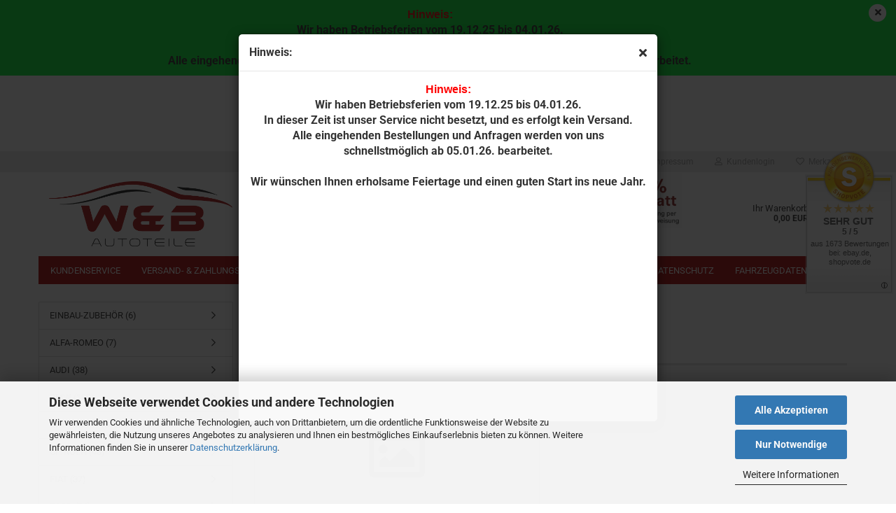

--- FILE ---
content_type: text/html; charset=utf-8
request_url: https://www.wb-autoteile.de/shop/HYUNDAI/Elantra/
body_size: 44711
content:





	<!DOCTYPE html>
	<html xmlns="http://www.w3.org/1999/xhtml" dir="ltr" lang="de">
		
			<head>
				
					
					<!--

					=========================================================
					Shopsoftware by Gambio GmbH (c) 2005-2023 [www.gambio.de]
					=========================================================

					Gambio GmbH offers you highly scalable E-Commerce-Solutions and Services.
					The Shopsoftware is redistributable under the GNU General Public License (Version 2) [http://www.gnu.org/licenses/gpl-2.0.html].
					based on: E-Commerce Engine Copyright (c) 2006 xt:Commerce, created by Mario Zanier & Guido Winger and licensed under GNU/GPL.
					Information and contribution at http://www.xt-commerce.com

					=========================================================
					Please visit our website: www.gambio.de
					=========================================================

					-->
				

                
            <!-- Google tag (gtag.js) -->
                                            <script async
                        data-type="text/javascript"
                        data-src="https://www.googletagmanager.com/gtag/js?id=G-B1NEXJ0XRX"
                        type="as-oil"
                        data-purposes="4"
                        data-managed="as-oil"></script>
                                        <script async
                data-type="text/javascript"
                type="as-oil"
                data-purposes="4"
                data-managed="as-oil">
            window.dataLayer = window.dataLayer || [];

            
            function gtag() {
                dataLayer.push(arguments);
            }
            
            gtag('js', new Date());

                                    gtag('config', 'AW-1012823678');
            
                                                
            gtag('config', 'G-B1NEXJ0XRX');
                        
                                    var gaDisableGB1NEXJ0XRX = 'ga-disable-G-B1NEXJ0XRX';
            
            			if (document.cookie.indexOf(gaDisableGB1NEXJ0XRX + '=true') > -1) {
				window[gaDisableGB1NEXJ0XRX] = true;
			}
			
			function gaOptOut() {
			    				document.cookie = gaDisableGB1NEXJ0XRX + '=true; expires=Thu, 31 Dec 2099 23:59:59 UTC; path=/';
				window[gaDisableGB1NEXJ0XRX] = true;
								console.log('Disabled Google-Analytics Tracking');
			}

			function gaOptout() {
				gaOptOut();
			}

			function checkGaOptOutAnchor() {
				if (location.hash.substr(1) === 'gaOptOut') {
					gaOptOut();
				}
			}

			checkGaOptOutAnchor();
			window.addEventListener('hashchange', checkGaOptOutAnchor);
            
        </script>
    

                    
                

				
					<meta name="viewport" content="width=device-width, initial-scale=1, minimum-scale=1.0, maximum-scale=1.0, user-scalable=no" />
				

				
					<meta http-equiv="Content-Type" content="text/html; charset=utf-8" />
		<meta name="language" content="de" />
		<meta name='audience' content='Alle' />
		<meta name='author' content='Christian Becker' />
		<meta name='copyright' content='Christian Becker' />
		<meta name='date' content='2011-02-01' />
		<meta name='page-topic' content='Frontscheiben, Windschutzscheiben, Frontscheibe, Windschutzscheibe, Autoglas, Kleber, Scheibenkleber, Klebeset, VW, BMW, Renault, Ford, Audi, Opel, Mercedes, Fiat, Mazda, Nissan, Seat, Skoda, Deawoo, Mitsubishi, Suzuki, Rover, Volvo, Golf, Passat, Lupo, T4, T5, Transporter, Bus, Multivan, Caravelle, Vento, Polo, Touran, Clio, Megane, Twingo, Vectra, Astra, Corsa, Zafira, Caravan, Mondeo, Fiesta, Escort, Primera, Almera, Micra, 80, TT, A3, A4, A6, C-Klasse, E-Klasse, W202, W203, E36, E46, E39, E87, Berlingo, C1, C2, C3, Jumper, Jumpy, Saxo, Matiz, Nexia, Nubira, Punto, Ducato, Scudo, Ulysse, Focus, Galaxy, Ka, Transit, Honda, Acoord, Civic, Jazz, Accent, Kia, Carens, Rio, Sephia, 121, 323, Sprinter, Vito, Carisma, Colt, Galant, Lancer, Combo, Frontera, Signum, Omega, 106, 107, 206, 207, 307, 806, Boxer, Expert, Partner, Laguna, Master, Trafic, Alhambra, Arosa, Cordoba, Ibiza, Inca, Skoda, Seat, Fabia, Octavia, Superb, Smart, Jimny, Swift, Corolla, Aygo, S40, V40, Bora, Caddy, Fox, Jetta, 6N, 9N, Sharan' />
		<meta name='page-type' content='Online-Shop' />
		<meta name="keywords" content="keywords,kommagetrennt" />
		<meta name="description" content="Der Online Shop für Autoersatzteile! Frontscheiben, Windschutzscheiben und Zubehör" />
		<meta property="og:description" content="Der Online Shop für Autoersatzteile! Frontscheiben, Windschutzscheiben und Zubehör" />
		<meta property="og:image" content="https://www.wb-autoteile.de/shop/images/categories/og/" />
		<meta property="og:title" content="Elantra" />
		<meta property="og:type" content="product.group" />
		<title>Windschutzscheiben und Zubehör - Elantra</title>

				

								
									

				
					<base href="https://www.wb-autoteile.de/shop/" />
				

				
											
							<link rel="shortcut icon" href="https://www.wb-autoteile.de/shop/images/logos/favicon.ico" type="image/x-icon" />
						
									

				
											
							<link rel="apple-touch-icon" href="https://www.wb-autoteile.de/shop/images/logos/favicon.png" />
						
									

				
											
							<link id="main-css" type="text/css" rel="stylesheet" href="public/theme/styles/system/main.min.css?bust=1766146820" />
						
									

				
					<meta name="robots" content="index,follow" />
		<link rel="canonical" href="https://www.wb-autoteile.de/shop/HYUNDAI/Elantra/" />
		<meta property="og:url" content="https://www.wb-autoteile.de/shop/HYUNDAI/Elantra/">
		<!-- Global site tag (gtag.js) - Google Ads: 956245700 -->

<script async	
		data-type="text/javascript"
		data-src=”https://www.googletagmanager.com/gtag/js?id=AW-956245700”
		type="as-oil"
		data-purposes="6"
		data-managed="as-oil"></script>

<script async	
		data-type="text/javascript"
		type="as-oil"
		data-purposes="6"
		data-managed="as-oil">

		window.dataLayer = window.dataLayer || []; function gtag(){dataLayer.push(arguments);} gtag('js', new Date()); gtag('config', 'AW-956245700');

</script>

				

				
									

				
									

			</head>
		
		
			<body class="page-index-type-c350 page-index-type-gm_boosted_category page-index-type-cat page-index-type-cPath page-index-type-is-filtering"
				  data-gambio-namespace="https://www.wb-autoteile.de/shop/public/theme/javascripts/system"
				  data-jse-namespace="https://www.wb-autoteile.de/shop/JSEngine/build"
				  data-gambio-controller="initialize"
				  data-gambio-widget="input_number responsive_image_loader transitions image_maps modal history dropdown core_workarounds anchor"
				  data-input_number-separator=","
					>

				
					
				

				
									

				
									
		




	

	
		<div class="mfp-bg iframe_layer mfp-ready popup-notification"></div>
		<div style="overflow-x: hidden; overflow-y: auto;"
		     tabindex="-1"
		     class="mfp-wrap mfp-close-btn-in mfp-auto-cursor iframe_layer mfp-ready popup-notification"
		     data-gambio-widget="notifications">
			<div class="mfp-container mfp-inline-holder">
				<div class="mfp-content">
					
						<div class="modal-dialog">
							<div class="modal-content">
								
									<div class="modal-header">
										<span class="col-xs-11 title">Hinweis:</span>
										<i class="fa fa-close col-xs-1 hide-popup-notification"></i>
									</div>
								
								
									<div class="modal-body">
										<div style="text-align: center;">
	<div style="text-align: center;">
		<span style="font-size:16px;"><span style="color: rgb(255, 0, 0);"><span style="font-family: arial,helvetica,sans-serif;"><strong>Hinweis: </strong></span></span></span>
	</div>

	<div style="text-align: center;">
		<span style="font-size:16px;"><strong>Wir haben Betriebsferien vom 19.12.25 bis 04.01.26.</strong></span>
	</div>

	<div style="text-align: center;">
		<span style="font-size:16px;"><strong>In dieser Zeit ist unser Service nicht besetzt, und es erfolgt kein Versand.<br />
		Alle eingehenden Bestellungen und Anfragen werden von uns schnellstm&ouml;glich ab 05.01.26. bearbeitet.<br />
		<br />
		Wir w&uuml;nschen Ihnen erholsame Feiertage und einen guten Start ins neue Jahr.</strong></span>
	</div>
</div>
									</div>
								
							</div>
						</div>
					
				</div>
			</div>
		</div>
	


	
		<div id="outer-wrapper" class="topbar-active">
			
				<header id="header" class="navbar">
					
	





	<div id="topbar-container">
						
		
					

		
			<div class="navbar-topbar">
				
					<nav data-gambio-widget="menu link_crypter" data-menu-switch-element-position="false" data-menu-events='{"desktop": ["click"], "mobile": ["click"]}' data-menu-ignore-class="dropdown-menu">
						<ul class="nav navbar-nav navbar-right" data-menu-replace="partial">

                            <li class="navbar-topbar-item">
                                <ul id="secondaryNavigation" class="nav navbar-nav ignore-menu">
                                                                            
                                            <li class="navbar-topbar-item hidden-xs content-manager-item">
                                                <a title="Impressum" href="https://www.wb-autoteile.de/shop/info/impressum.html"
                                                        >
                                                    <span class="fa fa-arrow-circle-right visble-xs-block"></span>
                                                    Impressum
                                                </a>
                                            </li>
                                        
                                                                    </ul>

                                <script id="secondaryNavigation-menu-template" type="text/mustache">
                                    
                                        <ul id="secondaryNavigation" class="nav navbar-nav">
                                            <li v-for="(item, index) in items" class="navbar-topbar-item hidden-xs content-manager-item">
                                                <a href="javascript:;" :title="item.title" @click="goTo(item.content)">
                                                    <span class="fa fa-arrow-circle-right visble-xs-block"></span>
                                                    {{item.title}}
                                                </a>
                                            </li>
                                        </ul>
                                    
                                </script>
                            </li>

							
															

							
															

							
															

							
															

							
															

							
							
																	
										<li class="dropdown navbar-topbar-item first">
											<a title="Anmeldung" href="/shop/HYUNDAI/Elantra/#" class="dropdown-toggle" data-toggle-hover="dropdown">
												
																											
															<span class="fa fa-user-o"></span>
														
																									

												&nbsp;Kundenlogin
											</a>
											




	<ul class="dropdown-menu dropdown-menu-login arrow-top">
		
			<li class="arrow"></li>
		
		
		
			<li class="dropdown-header hidden-xs">Kundenlogin</li>
		
		
		
			<li>
				<form action="https://www.wb-autoteile.de/shop/login.php?action=process" method="post" class="form-horizontal">
					<input type="hidden" name="return_url" value="https://www.wb-autoteile.de/shop/HYUNDAI/Elantra/">
					<input type="hidden" name="return_url_hash" value="847e7f2a9fb4ca2e2372fc8c2bea861465478df55eb6933507b42ef57f021535">
					
						<div class="form-group">
							<input autocomplete="username" type="email" id="box-login-dropdown-login-username" class="form-control" placeholder="E-Mail" name="email_address" />
						</div>
					
					
                        <div class="form-group password-form-field" data-gambio-widget="show_password">
                            <input autocomplete="current-password" type="password" id="box-login-dropdown-login-password" class="form-control" placeholder="Passwort" name="password" />
                            <button class="btn show-password hidden" type="button">
                                <i class="fa fa-eye" aria-hidden="true"></i>
                            </button>
                        </div>
					
					
						<div class="dropdown-footer row">
							
	
								
									<input type="submit" class="btn btn-primary btn-block" value="Anmelden" />
								
								<ul>
									
										<li>
											<a title="Konto erstellen" href="https://www.wb-autoteile.de/shop/shop.php?do=CreateRegistree">
												Konto erstellen
											</a>
										</li>
									
									
										<li>
											<a title="Passwort vergessen?" href="https://www.wb-autoteile.de/shop/password_double_opt.php">
												Passwort vergessen?
											</a>
										</li>
									
								</ul>
							
	

	
						</div>
					
				</form>
			</li>
		
	</ul>


										</li>
									
															

							
																	
										<li class="navbar-topbar-item">
											<a href="https://www.wb-autoteile.de/shop/wish_list.php" title="Merkzettel anzeigen">
												
																											
															<span class="fa fa-heart-o"></span>
														
																									

												&nbsp;Merkzettel
											</a>
										</li>
									
															

															
									<li class="navbar-topbar-item visible-xs">
										<a title="Impressum" href="https://www.wb-autoteile.de/shop/info/impressum.html"
												>
											<span class="fa fa-arrow-circle-right"></span>
											&nbsp;Impressum
										</a>
									</li>
								
							
						</ul>
					</nav>
				
			</div>
		
	</div>




	<div class="inside">

		<div class="row">

		
												
			<div class="navbar-header" data-gambio-widget="mobile_menu">
									
							
		<div id="navbar-brand" class="navbar-brand">
			<a href="https://www.wb-autoteile.de/shop/" title="W&amp;B Autoteile">
				<img id="main-header-logo" class="img-responsive" src="https://www.wb-autoteile.de/shop/images/logos/logo-transparenter_hintergrund_logo.png" alt="W&amp;B Autoteile-Logo">
			</a>
		</div>
	
					
								
					
	
	
			
	
		<button type="button" class="navbar-toggle" data-mobile_menu-target="#categories .navbar-collapse"
		        data-mobile_menu-body-class="categories-open" data-mobile_menu-toggle-content-visibility>
			<img src="public/theme/images/svgs/bars.svg" class="gx-menu svg--inject" alt="">
		</button>
	
	
	
		<button type="button" class="navbar-toggle cart-icon" data-mobile_menu-location="shopping_cart.php">
			<img src="public/theme/images/svgs/basket.svg" class="gx-cart-basket svg--inject" alt="">
			<span class="cart-products-count hidden">
				0
			</span>
		</button>
	
	
			
			<button type="button" class="navbar-toggle" data-mobile_menu-target=".navbar-search" data-mobile_menu-body-class="search-open"
					data-mobile_menu-toggle-content-visibility>
				<img src="public/theme/images/svgs/search.svg" class="gx-search svg--inject" alt="">
			</button>
		
	
				
			</div>
		

		
							






	<div class="navbar-search collapse">
		
		
						<p class="navbar-search-header dropdown-header">Suche</p>
		
		
		
			<form action="advanced_search_result.php" method="get" data-gambio-widget="live_search">
		
				<div class="navbar-search-input-group input-group">
					<div class="navbar-search-input-group-btn input-group-btn custom-dropdown" data-dropdown-trigger-change="false" data-dropdown-trigger-no-change="false">
						
						
							<button type="button" class="btn btn-default dropdown-toggle" data-toggle="dropdown" aria-haspopup="true" aria-expanded="false">
								<span class="dropdown-name">Alle</span> <span class="caret"></span>
							</button>
						
						
						
															
									<ul class="dropdown-menu">
																				
												<li><a href="#" data-rel="0">Alle</a></li>
											
																							
													<li><a href="#" data-rel="40">EINBAU-ZUBEHÖR</a></li>
												
																							
													<li><a href="#" data-rel="2">VW</a></li>
												
																							
													<li><a href="#" data-rel="3">OPEL</a></li>
												
																							
													<li><a href="#" data-rel="5">AUDI</a></li>
												
																							
													<li><a href="#" data-rel="6">BMW</a></li>
												
																							
													<li><a href="#" data-rel="16">CITROEN</a></li>
												
																							
													<li><a href="#" data-rel="19">FIAT</a></li>
												
																							
													<li><a href="#" data-rel="20">FORD</a></li>
												
																							
													<li><a href="#" data-rel="21">HONDA</a></li>
												
																							
													<li><a href="#" data-rel="22">HYUNDAI</a></li>
												
																							
													<li><a href="#" data-rel="23">KIA</a></li>
												
																							
													<li><a href="#" data-rel="25">MAZDA</a></li>
												
																							
													<li><a href="#" data-rel="26">MERCEDES-BENZ</a></li>
												
																							
													<li><a href="#" data-rel="27">MITSUBISHI</a></li>
												
																							
													<li><a href="#" data-rel="28">NISSAN</a></li>
												
																							
													<li><a href="#" data-rel="29">PEUGEOT</a></li>
												
																							
													<li><a href="#" data-rel="31">RENAULT</a></li>
												
																							
													<li><a href="#" data-rel="32">ROVER</a></li>
												
																							
													<li><a href="#" data-rel="33">SEAT</a></li>
												
																							
													<li><a href="#" data-rel="34">SKODA</a></li>
												
																							
													<li><a href="#" data-rel="35">SMART</a></li>
												
																							
													<li><a href="#" data-rel="36">SUBARU</a></li>
												
																							
													<li><a href="#" data-rel="37">SUZUKI</a></li>
												
																							
													<li><a href="#" data-rel="38">TOYOTA</a></li>
												
																							
													<li><a href="#" data-rel="39">VOLVO</a></li>
												
																							
													<li><a href="#" data-rel="217">CHEVROLET (DAEWOO)</a></li>
												
																							
													<li><a href="#" data-rel="231">ALFA-ROMEO</a></li>
												
																							
													<li><a href="#" data-rel="321">SONSTIGE</a></li>
												
																														</ul>
								
													
						
						
															
									<select name="categories_id">
										<option value="0">Alle</option>
																																	
													<option value="40">EINBAU-ZUBEHÖR</option>
												
																							
													<option value="2">VW</option>
												
																							
													<option value="3">OPEL</option>
												
																							
													<option value="5">AUDI</option>
												
																							
													<option value="6">BMW</option>
												
																							
													<option value="16">CITROEN</option>
												
																							
													<option value="19">FIAT</option>
												
																							
													<option value="20">FORD</option>
												
																							
													<option value="21">HONDA</option>
												
																							
													<option value="22">HYUNDAI</option>
												
																							
													<option value="23">KIA</option>
												
																							
													<option value="25">MAZDA</option>
												
																							
													<option value="26">MERCEDES-BENZ</option>
												
																							
													<option value="27">MITSUBISHI</option>
												
																							
													<option value="28">NISSAN</option>
												
																							
													<option value="29">PEUGEOT</option>
												
																							
													<option value="31">RENAULT</option>
												
																							
													<option value="32">ROVER</option>
												
																							
													<option value="33">SEAT</option>
												
																							
													<option value="34">SKODA</option>
												
																							
													<option value="35">SMART</option>
												
																							
													<option value="36">SUBARU</option>
												
																							
													<option value="37">SUZUKI</option>
												
																							
													<option value="38">TOYOTA</option>
												
																							
													<option value="39">VOLVO</option>
												
																							
													<option value="217">CHEVROLET (DAEWOO)</option>
												
																							
													<option value="231">ALFA-ROMEO</option>
												
																							
													<option value="321">SONSTIGE</option>
												
																														</select>
								
													
						
					</div>

					
					<button type="submit" class="form-control-feedback">
						<img src="public/theme/images/svgs/search.svg" class="gx-search-input svg--inject" alt="">
					</button>
					

					<input type="text" name="keywords" placeholder="Suche..." class="form-control search-input" autocomplete="off" />

				</div>
		
				
									<input type="hidden" value="1" name="inc_subcat" />
								
				
					<div class="navbar-search-footer visible-xs-block">
						
							<button class="btn btn-primary btn-block" type="submit">
								Suche...
							</button>
						
						
							<a href="advanced_search.php" class="btn btn-default btn-block" title="Erweiterte Suche">
								Erweiterte Suche
							</a>
						
					</div>
				
				
				<div class="search-result-container"></div>
		
			</form>
		
	</div>


					

		
							
					
	<div class="custom-container">
		
			<div class="inside">
				
											
							<div style="text-align: center;">
	<img alt="" src="https://www.wb-autoteile.de/Rabatt5.PNG" style="width: 85px; height: 85px;" />
</div>

						
									
			</div>
		
	</div>
				
					

		
    		<!-- layout_header honeygrid -->
							
					


	<nav id="cart-container" class="navbar-cart" data-gambio-widget="menu cart_dropdown" data-menu-switch-element-position="false">
		
			<ul class="cart-container-inner">
				
					<li>
						<a href="https://www.wb-autoteile.de/shop/shopping_cart.php" class="dropdown-toggle">
							
								<img src="public/theme/images/svgs/basket.svg" alt="" class="gx-cart-basket svg--inject">
								<span class="cart">
									Ihr Warenkorb<br />
									<span class="products">
										0,00 EUR
									</span>
								</span>
							
							
																	<span class="cart-products-count hidden">
										
									</span>
															
						</a>

						
							



	<ul class="dropdown-menu arrow-top cart-dropdown cart-empty">
		
			<li class="arrow"></li>
		
	
		
					
	
		
            <input type="hidden" id="ga4-view-cart-json" value=""/>
        <script async
                data-type="text/javascript"
                type="as-oil"
                data-purposes="4"
                data-managed="as-oil">
            function ga4ViewCart() {
                const data = document.getElementById('ga4-view-cart-json');

                if (data && data.value.length) {
                    gtag('event', 'view_cart', JSON.parse(data.value));
                }
            }
        </script>
    
			<li class="cart-dropdown-inside">
		
				
									
				
									
						<div class="cart-empty">
							Sie haben noch keine Artikel in Ihrem Warenkorb.
						</div>
					
								
			</li>
		
	</ul>
						
					</li>
				
			</ul>
		
	</nav>

				
					

		</div>

	</div>


	
		<div class="topbar-notification"
		     style="background-color: #05f735;"
		     data-gambio-widget="notifications">
			<span class="notification-content">
				<div style="text-align: center;">
	<span style="font-size:16px;"><span style="color: rgb(255, 0, 0);"><span style="font-family: arial,helvetica,sans-serif;"><strong>Hinweis: </strong></span></span></span>
</div>

<div style="text-align: center;">
	<span style="font-size:16px;"><strong>Wir haben Betriebsferien vom 19.12.25 bis 04.01.26.</strong></span>
</div>

<div style="text-align: center;">
	<span style="font-size:16px;"><strong>In dieser Zeit ist unser Service nicht besetzt, und es erfolgt kein Versand.<br />
	Alle eingehenden Bestellungen und Anfragen werden von uns schnellstm&ouml;glich ab 05.01.26. bearbeitet.</strong></span>
</div>
			</span>
			<span class="fa-stack hide-topbar-notification">
				<i class="fa fa-circle fa-inverse fa-stack-2x"></i>
				<i class="fa fa-close fa-stack-1x"></i>
			</span>
		</div>
	







	<noscript>
		<div class="alert alert-danger noscript-notice">
			JavaScript ist in Ihrem Browser deaktiviert. Aktivieren Sie JavaScript, um alle Funktionen des Shops nutzen und alle Inhalte sehen zu können.
		</div>
	</noscript>



			



	
					
				<div id="categories">
					<div class="navbar-collapse collapse">
						
							<nav class="navbar-default navbar-categories " data-gambio-widget="menu">
								
									<ul class="level-1 nav navbar-nav">
																					
												<li class="level-1-child topmenu-content" data-id="top_custom-0">
													
														<a class="dropdown-toggle" href="https://www.wb-autoteile.de/shop/info/mein-kontakt.html" target="" title="Kundenservice">
															Kundenservice
														</a>
													
												</li>
											
																					
												<li class="level-1-child topmenu-content" data-id="top_custom-1">
													
														<a class="dropdown-toggle" href="https://www.wb-autoteile.de/shop/info/Versand-und-Zahlungsbedingungen.html" target="" title="Versand- & Zahlungsbedingungen">
															Versand- & Zahlungsbedingungen
														</a>
													
												</li>
											
																					
												<li class="level-1-child topmenu-content" data-id="top_custom-2">
													
														<a class="dropdown-toggle" href="https://www.wb-autoteile.de/shop/info/allgemeine-geschaeftsbedingungen.html" target="" title="AGB">
															AGB
														</a>
													
												</li>
											
																					
												<li class="level-1-child topmenu-content" data-id="top_custom-3">
													
														<a class="dropdown-toggle" href="https://www.wb-autoteile.de/shop/info/Widerrufsrecht-und-Muster-Widerrufsformular.html" target="" title="Widerrufsrecht & Widerrufsformular">
															Widerrufsrecht & Widerrufsformular
														</a>
													
												</li>
											
																					
												<li class="level-1-child topmenu-content" data-id="top_custom-4">
													
														<a class="dropdown-toggle" href="https://www.wb-autoteile.de/shop/info/privatsphaere-und-datenschutz.html" target="" title="Privatsphäre und Datenschutz">
															Privatsphäre und Datenschutz
														</a>
													
												</li>
											
																					
												<li class="level-1-child topmenu-content" data-id="top_custom-5">
													
														<a class="dropdown-toggle" href="https://www.wb-autoteile.de/shop/info/Fahrzeugdaten.html" target="" title="Fahrzeugdaten">
															Fahrzeugdaten
														</a>
													
												</li>
											
																				
										
											<li class="dropdown dropdown-more" style="display: none">
												
													<a class="dropdown-toggle" href="#" title="">
														Weitere
													</a>
												
												
													<ul class="level-2 dropdown-menu ignore-menu"></ul>
												
											</li>
										
									</ul>
								
							</nav>
						
					</div>
				</div>
			
			


					</header>
			

			
				
				

			
				<div id="wrapper">
					<div class="row">

						
							<div id="main">
								<div class="main-inside">
									
										
	
			<script type="application/ld+json">{"@context":"https:\/\/schema.org","@type":"BreadcrumbList","itemListElement":[{"@type":"ListItem","position":1,"name":"Startseite","item":"https:\/\/www.wb-autoteile.de\/shop\/"},{"@type":"ListItem","position":2,"name":"HYUNDAI","item":"https:\/\/www.wb-autoteile.de\/shop\/HYUNDAI\/"},{"@type":"ListItem","position":3,"name":"Elantra","item":"https:\/\/www.wb-autoteile.de\/shop\/HYUNDAI\/Elantra\/"}]}</script>
	    
		<div id="breadcrumb_navi">
            				<span class="breadcrumbEntry">
													<a href="https://www.wb-autoteile.de/shop/" class="headerNavigation">
								<span>Startseite</span>
							</a>
											</span>
                <span class="breadcrumbSeparator"> &raquo; </span>            				<span class="breadcrumbEntry">
													<a href="https://www.wb-autoteile.de/shop/HYUNDAI/" class="headerNavigation">
								<span>HYUNDAI</span>
							</a>
											</span>
                <span class="breadcrumbSeparator"> &raquo; </span>            				<span class="breadcrumbEntry">
													<span>Elantra</span>
                        					</span>
                            		</div>
    


									

									
										<div id="shop-top-banner">
																					</div>
									

									


	
		<div id="categories-below-breadcrumb_350" data-gx-content-zone="categories-below-breadcrumb_350" class="gx-content-zone">

</div>
	

	
		


	<div class="filter-selection-container hidden">
				
		
		<p><strong>Aktueller Filter</strong></p>
		
		
			</div>
	
	
	
	
		
	
					
									
						<h1>Elantra</h1>
					
							
			


	
			

	
	
			
			<div class="subcategories-listing-container">
				<ul class="subcategories-listing">
											
							<li class="subcategory-item">
																	<a href="HYUNDAI/Elantra/Typ-XD--BJ-2000-2006-/"
									   title="Typ XD [BJ:2000-2006]">
																					
												<span class="cat-image-container">
																											<div class="fa fa-picture-o"></div>
																									</span>
											
																															
												<span class="cat-name">
													Typ XD [BJ:2000-2006]
												</span>
											
																			</a>
															</li>
						
									</ul>
			</div>
		
	
	
		
	










	
		
	

	
		
	

	
		
	
					
							
			


	
			

	

	
		


	<div class="productlisting-filter-container"
		 data-gambio-widget="product_listing_filter"
		 data-product_listing_filter-target=".productlist-viewmode">
		<form name="panel"
			  action="/shop/HYUNDAI/Elantra/"
			  method="get" >
			<input type="hidden" name="view_mode" value="default" />

			<div class="row">
				<div class="col-xs-12 col-lg-6">

					
	<div class="productlisting-filter-hiddens">
			</div>

					
						<div class="jsPanelViewmode panel-viewmode clearfix productlist-viewmode-list btn-group">
							<a href="/"
							   class="btn btn-default jsProductListingGrid productlisting-listing-grid"
							   data-product_listing_filter-add="productlist-viewmode-grid"
							   data-product_listing_filter-url-param="tiled"
							   rel="nofollow"> <i class="fa fa-th"></i> </a> <a href="/"
																											   class="btn btn-default jsProductListingList productlisting-listing-list active"
																											   data-product_listing_filter-add="productlist-viewmode-list"
																											   data-product_listing_filter-url-param="default"
																											   rel="nofollow">
								<i class="fa fa-th-list"></i> </a>
						</div>
					

					
						<a href="#filterbox-container"
						   class="btn btn-default filter-button js-open-modal hidden-sm hidden-md hidden-lg"
						   data-modal-type="alert"
						   data-modal-settings='{"title": "FILTER", "dialogClass": "box-filter"}'
						   rel="nofollow">
							<i class="fa fa-filter"></i> </a>
					


					
						<div class="btn-group dropdown custom-dropdown" data-dropdown-shorten="null">
							
								<button type="button" class="btn btn-default dropdown-toggle">
									<span class="dropdown-name">
										Sortieren nach 
																			</span> <span class="caret"></span>
								</button>
							
							
								<ul class="dropdown-menu">
									<li><a data-rel="price_asc"
										   href="/"
										   rel="nofollow"
										   title="Preis aufsteigend">Preis aufsteigend</a>
									</li>
									<li><a data-rel="price_desc"
										   href="/"
										   rel="nofollow"
										   title="Preis absteigend">Preis absteigend</a></li>
									<li class="divider"></li>
									<li><a data-rel="name_asc"
										   href="/"
										   rel="nofollow"
										   title="Name aufsteigend">Name aufsteigend</a>
									</li>
									<li><a data-rel="name_desc"
										   href="/"
										   rel="nofollow"
										   title="Name absteigend">Name absteigend</a>
									</li>
									<li class="divider"></li>
									<li><a data-rel="date_asc"
										   href="/"
										   rel="nofollow"
										   title="Einstelldatum aufsteigend">Einstelldatum aufsteigend</a>
									</li>
									<li><a data-rel="date_desc"
										   href="/"
										   rel="nofollow"
										   title="Einstelldatum absteigend">Einstelldatum absteigend</a>
									</li>
									<li class="divider"></li>
									<li><a data-rel="shipping_asc"
										   href="/"
										   rel="nofollow"
										   title="Lieferzeit aufsteigend">Lieferzeit aufsteigend</a></li>
									<li><a data-rel="shipping_desc"
										   href="/"
										   rel="nofollow"
										   title="Lieferzeit absteigend">Lieferzeit absteigend</a></li>
								</ul>
							
							
								<select name="listing_sort" class="jsReload input-select">
									<option value="" selected="selected">Sortieren nach </option>
									<option value="price_asc">Preis aufsteigend</option>
									<option value="price_desc">Preis absteigend</option>
									<option value="name_asc">Name aufsteigend</option>
									<option value="name_desc">Name absteigend</option>
									<option value="date_asc">Einstelldatum aufsteigend</option>
									<option value="date_desc">Einstelldatum absteigend</option>
									<option value="shipping_asc">Lieferzeit aufsteigend</option>
									<option value="shipping_desc">Lieferzeit absteigend</option>
								</select>
							
						</div>
					

					
					
						<div class="btn-group dropdown custom-dropdown" data-dropdown-shorten="null">
							
								<button type="button" class="btn btn-default dropdown-toggle">
									<span class="dropdown-name">
										15 pro Seite
																			</span> <span class="caret"></span>
								</button>
							
							
								<ul class="dropdown-menu">
									<li>										<a data-rel="15" href="/" title="15 pro Seite" rel="nofollow">15 pro Seite</a></li>
									<li>										<a data-rel="30" href="/" title="30 pro Seite" rel="nofollow">30 pro Seite</a></li>
									<li>										<a data-rel="45" href="/" title="45 pro Seite" rel="nofollow">45 pro Seite</a></li>
									<li>										<a data-rel="90" href="/" title="90 pro Seite" rel="nofollow">90 pro Seite</a></li>
									<li>										<a data-rel="180" href="/" title="180 pro Seite" rel="nofollow">180 pro Seite</a></li>
								</ul>
							
							
								<select name="listing_count" class="jsReload input-select">
									<option value="15">15 pro Seite</option>
									<option value="30">30 pro Seite</option>
									<option value="45">45 pro Seite</option>
									<option value="90">90 pro Seite</option>
									<option value="180">180 pro Seite</option>
								</select>
							
						</div>
					

				</div>

				
					<div class="col-xs-12 col-lg-6">
						



	<div class="panel-pagination text-right">
		<nav>
			<ul class="pagination">
				<li>
									</li><!-- to avoid spaces
									--><li>
											<span class="active">1</span>
									</li><!-- to avoid spaces
								--><li>
									</li>
			</ul>
		</nav>
	</div>
					</div>
				

			</div>

		</form>
	</div>

	

	
		<div class="container-fluid"
			 data-gambio-widget="product_hover"
			 data-product_hover-scope=".productlist-viewmode-grid">
			<div class="row product-filter-target productlist productlist-viewmode productlist-viewmode-list"
				 data-gambio-widget="cart_handler">

				
					




		
								
								
		
			
		
	
		
			
		
	
		
			






	
		
	

	
		<div class="product-container has-gallery"
				 data-index="productlist_2406">

			
				<form  class="product-tile no-status-check">
					
					
						<div class="inside">
							<div class="content-container">
								<div class="content-container-inner">
									
									
										<figure class="image" id="productlist_2406_img">
											
																									
																																																	
														<span title="Leiste für Frontscheibe HYUNDAI ELANTRA BJ:2000-2006 Gummi Dichtung Windschutzscheibe" class="product-hover-main-image product-image">
                                                            <a href="https://www.wb-autoteile.de/shop/HYUNDAI/Elantra/Typ-XD--BJ-2000-2006-/Leiste-fuer-Frontscheibe-HYUNDAI-ELANTRA-BJ-2000-2006-Gummi-Dichtung-Windschutzscheibe.html">
															    <img src="images/product_images/info_images/WSLeisteohneLogo.png" alt="Leiste für Frontscheibe HYUNDAI ELANTRA BJ:2000-2006 Gummi Dichtung Windschutzscheibe">
                                                            </a>
														</span>
													
																							

											
																							

											
																							

											
																							
										</figure>
									
									
									
										<div class="title-description">
											
												<div class="title">
													<a href="https://www.wb-autoteile.de/shop/HYUNDAI/Elantra/Typ-XD--BJ-2000-2006-/Leiste-fuer-Frontscheibe-HYUNDAI-ELANTRA-BJ-2000-2006-Gummi-Dichtung-Windschutzscheibe.html" title="Leiste für Frontscheibe HYUNDAI ELANTRA BJ:2000-2006 Gummi Dichtung..." class="product-url ">
														Leiste für Frontscheibe HYUNDAI ELANTRA BJ:2000-2006 Gummi Dichtung Windschutzscheibe
													</a>
												</div>
											
											

											
																									
														<div class="description hidden-grid">
															Leiste oben
														</div>
													
																							
				
											
												
											

											
																							
				
				
											
												<div class="shipping hidden visible-list">
													
																													
																																	
																		Art.Nr.:
																		WS-01171
																		<br />
																	
																															
															
															
																																	
																		<div class="shipping-info-short">
																			Lieferzeit:
																			
																																									
																																													<img src="images/icons/status/green.png" alt="ca. 06.-08.Jan.2026 (per Paketdienst)" title="ca. 06.-08.Jan.2026 (per Paketdienst)" />
																																												ca. 06.-08.Jan.2026 (per Paketdienst)
																					
																																							
																		</div>
																	
																	
																																			
																	
																																			
																	<br />
																															

															
																<span class="products-details-weight-container">
																	
																																			

																	
																																			
																</span>
															
																											
												</div><!-- // .shipping -->
											
				
										</div><!-- // .title-description -->
									

									
										
																					
									
				
									
										<div class="price-tax">

											
																							
											
											
												<div class="price">
													<span class="current-price-container" title="Leiste für Frontscheibe HYUNDAI ELANTRA BJ:2000-2006 Gummi Dichtung...">
														19,00 EUR
														
																																																								</span>
												</div>
											

											
												<div class="shipping hidden visible-flyover">
													
																													
																Art.Nr.:
																WS-01171
																<br />
															
																											
													
													
																													
																<div class="shipping-info-short">
																	Lieferzeit:
																	
																																					
																																									<img src="images/icons/status/green.png" alt="ca. 06.-08.Jan.2026 (per Paketdienst)" title="ca. 06.-08.Jan.2026 (per Paketdienst)" />
																																								ca. 06.-08.Jan.2026 (per Paketdienst)
																			
																																			
																</div>
															
																											
												</div><!-- // .shipping -->
											

											
												<div class="additional-container">
													<!-- Use this if you want to add something to the product tiles -->
												</div>
											
				
											
												<div class="tax-shipping-hint hidden-grid">
																											<div class="tax">inkl. 19% MwSt. inkl. 
				<a class="gm_shipping_link lightbox_iframe" href="https://www.wb-autoteile.de/shop/popup/Versand-und-Zahlungsbedingungen.html"
						target="_self"
						rel="nofollow"
						data-modal-settings='{"title":"Versand", "sectionSelector": ".content_text", "bootstrapClass": "modal-lg"}'>
					<span style="text-decoration:underline">Versand</span>
		        </a></div>
																									</div>
											
				
											
												<div class="cart-error-msg alert alert-danger hidden hidden-grid" role="alert"></div>
											
				
											<div class="button-input hidden-grid" >
												
																											
															<div class="row">
																<div class="col-xs-12 col-lg-3 quantity-input" data-gambio-widget="input_number">
																	
																																					<input type="hidden" name="products_qty" value="1" />
																																			
																</div>
						
																<div class="col-xs-12 col-lg-9">
																	
																																				
																			<button class="btn btn-primary btn-buy btn-block pull-right js-btn-add-to-cart"
																					type="submit"
																					name="btn-add-to-cart"
																					title="In den Warenkorb">
																																									In den Warenkorb
																																							</button>
																		
																	
																</div>
															</div>
														
																									
											
												<input type="hidden" name="products_id" value="2406" />
											</div><!-- // .button-input -->
										</div><!-- // .price-tax -->
									
								</div><!-- // .content-container-inner -->
							</div><!-- // .content-container -->
						</div><!-- // .inside -->
					
				</form>
			

			
									
						<ul class="gallery">
														
																						
																												
									
										<li class="thumbnails" >
											<span class="align-helper"></span>
											
											
												<img class="img-responsive spinner"
													 data-src="images/product_images/info_images/WSLeisteohneLogo.png"													 data-thumb-src="images/product_images/thumbnail_images/WSLeisteohneLogo.png"													src="public/theme/images/loading.gif"
													 alt="Preview: Leiste für Frontscheibe HYUNDAI ELANTRA BJ:2000-2006 Gummi Dichtung Windschutzscheibe"													 title="Preview: Leiste für Frontscheibe HYUNDAI ELANTRA BJ:2000-2006 Gummi Dichtung Windschutzscheibe"													/>
											
										</li>
									
																						
																												
									
										<li class="thumbnails" >
											<span class="align-helper"></span>
											
											
												<img class="img-responsive spinner"
													 data-src="images/product_images/info_images/WS-Leiste-oben.png"													 data-thumb-src="images/product_images/thumbnail_images/WS-Leiste-oben.png"													src="public/theme/images/loading.gif"
													 alt="Preview: Leiste für Frontscheibe HYUNDAI ELANTRA BJ:2000-2006 Gummi Dichtung Windschutzscheibe"													 title="Preview: Leiste für Frontscheibe HYUNDAI ELANTRA BJ:2000-2006 Gummi Dichtung Windschutzscheibe"													/>
											
										</li>
									
															
						</ul>
					
							
		</div><!-- // .product-container -->
	

		
	
	
				
			</div>
		</div>
	

	
		


	<div class="productlisting-filter-container"
		 data-gambio-widget="product_listing_filter"
		 data-product_listing_filter-target=".productlist-viewmode">
		<form name="panel2"
			  action="/shop/HYUNDAI/Elantra/"
			  method="get" >
			<input type="hidden" name="view_mode" value="default" />

			<div class="row">
				<div class="col-xs-12 col-lg-6">

					
	<div class="productlisting-filter-hiddens">
			</div>

					
						<div class="jsPanelViewmode panel-viewmode clearfix productlist-viewmode-list btn-group">
							<a href="/"
							   class="btn btn-default jsProductListingGrid productlisting-listing-grid"
							   data-product_listing_filter-add="productlist-viewmode-grid"
							   data-product_listing_filter-url-param="tiled"
							   rel="nofollow"> <i class="fa fa-th"></i> </a> <a href="/"
																											   class="btn btn-default jsProductListingList productlisting-listing-list active"
																											   data-product_listing_filter-add="productlist-viewmode-list"
																											   data-product_listing_filter-url-param="default"
																											   rel="nofollow">
								<i class="fa fa-th-list"></i> </a>
						</div>
					

					
						<a href="#filterbox-container"
						   class="btn btn-default filter-button js-open-modal hidden-sm hidden-md hidden-lg"
						   data-modal-type="alert"
						   data-modal-settings='{"title": "FILTER", "dialogClass": "box-filter"}'
						   rel="nofollow">
							<i class="fa fa-filter"></i> </a>
					


					
						<div class="btn-group dropdown custom-dropdown" data-dropdown-shorten="null">
							
								<button type="button" class="btn btn-default dropdown-toggle">
									<span class="dropdown-name">
										Sortieren nach 
																			</span> <span class="caret"></span>
								</button>
							
							
								<ul class="dropdown-menu">
									<li><a data-rel="price_asc"
										   href="/"
										   rel="nofollow"
										   title="Preis aufsteigend">Preis aufsteigend</a>
									</li>
									<li><a data-rel="price_desc"
										   href="/"
										   rel="nofollow"
										   title="Preis absteigend">Preis absteigend</a></li>
									<li class="divider"></li>
									<li><a data-rel="name_asc"
										   href="/"
										   rel="nofollow"
										   title="Name aufsteigend">Name aufsteigend</a>
									</li>
									<li><a data-rel="name_desc"
										   href="/"
										   rel="nofollow"
										   title="Name absteigend">Name absteigend</a>
									</li>
									<li class="divider"></li>
									<li><a data-rel="date_asc"
										   href="/"
										   rel="nofollow"
										   title="Einstelldatum aufsteigend">Einstelldatum aufsteigend</a>
									</li>
									<li><a data-rel="date_desc"
										   href="/"
										   rel="nofollow"
										   title="Einstelldatum absteigend">Einstelldatum absteigend</a>
									</li>
									<li class="divider"></li>
									<li><a data-rel="shipping_asc"
										   href="/"
										   rel="nofollow"
										   title="Lieferzeit aufsteigend">Lieferzeit aufsteigend</a></li>
									<li><a data-rel="shipping_desc"
										   href="/"
										   rel="nofollow"
										   title="Lieferzeit absteigend">Lieferzeit absteigend</a></li>
								</ul>
							
							
								<select name="listing_sort" class="jsReload input-select">
									<option value="" selected="selected">Sortieren nach </option>
									<option value="price_asc">Preis aufsteigend</option>
									<option value="price_desc">Preis absteigend</option>
									<option value="name_asc">Name aufsteigend</option>
									<option value="name_desc">Name absteigend</option>
									<option value="date_asc">Einstelldatum aufsteigend</option>
									<option value="date_desc">Einstelldatum absteigend</option>
									<option value="shipping_asc">Lieferzeit aufsteigend</option>
									<option value="shipping_desc">Lieferzeit absteigend</option>
								</select>
							
						</div>
					

					
					
						<div class="btn-group dropdown custom-dropdown" data-dropdown-shorten="null">
							
								<button type="button" class="btn btn-default dropdown-toggle">
									<span class="dropdown-name">
										15 pro Seite
																			</span> <span class="caret"></span>
								</button>
							
							
								<ul class="dropdown-menu">
									<li>										<a data-rel="15" href="/" title="15 pro Seite" rel="nofollow">15 pro Seite</a></li>
									<li>										<a data-rel="30" href="/" title="30 pro Seite" rel="nofollow">30 pro Seite</a></li>
									<li>										<a data-rel="45" href="/" title="45 pro Seite" rel="nofollow">45 pro Seite</a></li>
									<li>										<a data-rel="90" href="/" title="90 pro Seite" rel="nofollow">90 pro Seite</a></li>
									<li>										<a data-rel="180" href="/" title="180 pro Seite" rel="nofollow">180 pro Seite</a></li>
								</ul>
							
							
								<select name="listing_count" class="jsReload input-select">
									<option value="15">15 pro Seite</option>
									<option value="30">30 pro Seite</option>
									<option value="45">45 pro Seite</option>
									<option value="90">90 pro Seite</option>
									<option value="180">180 pro Seite</option>
								</select>
							
						</div>
					

				</div>

				
					<div class="col-xs-12 col-lg-6">
						



	<div class="panel-pagination text-right">
		<nav>
			<ul class="pagination">
				<li>
									</li><!-- to avoid spaces
									--><li>
											<span class="active">1</span>
									</li><!-- to avoid spaces
								--><li>
									</li>
			</ul>
		</nav>
	</div>
					</div>
				

			</div>

		</form>
	</div>

	

	
		


	<div class="row">
		<div class="col-sm-12">
			<div class="pagination-info">
				<span class="text-bold">1</span> bis <span class="text-bold">1</span> (von insgesamt <span class="text-bold">1</span>)
			</div>
		</div>
	</div>
	

	
		
	
			



	<div id="categories-description-bottom_350" data-gx-content-zone="categories-description-bottom_350" class="gx-content-zone">

</div>

	

	

								</div>
							</div>
						

						
							
    <aside id="left">
        
                            <div id="gm_box_pos_3" class="gm_box_container">


	<div class="box box-categories panel panel-default">
		<nav class="navbar-categories-left"
			 data-gambio-widget="menu"
			 data-menu-menu-type="vertical"
			 data-menu-unfold-level="0"
			 data-menu-accordion="true"
			 data-menu-show-all-link="true"
		>

			
				<ul class="level-1 nav">
					

					
													<li class="dropdown level-1-child"
								data-id="40">
								<a class="dropdown-toggle "
								   href="https://www.wb-autoteile.de/shop/EINBAU-ZUBEHOeR/"
								   title="EINBAU-ZUBEHÖR">
																		EINBAU-ZUBEHÖR (6)								</a>

																	<ul data-level="2" class="level-2 dropdown-menu dropdown-menu-child">
										<li class="enter-category show">
											<a class="dropdown-toggle"
											   href="https://www.wb-autoteile.de/shop/EINBAU-ZUBEHOeR/"
											   title="EINBAU-ZUBEHÖR">EINBAU-ZUBEHÖR anzeigen</a>
										</li>

										
													<li class="level-2-child"
								data-id="435">
								<a class="dropdown-toggle "
								   href="https://www.wb-autoteile.de/shop/EINBAU-ZUBEHOeR/Scheibenkleber/"
								   title="Scheibenkleber">
																		Scheibenkleber (1)								</a>

								
							</li>
													<li class="level-2-child"
								data-id="436">
								<a class="dropdown-toggle "
								   href="https://www.wb-autoteile.de/shop/EINBAU-ZUBEHOeR/Werkzeuge/"
								   title="Werkzeuge">
																		Werkzeuge (5)								</a>

								
							</li>
													<li class="level-2-child"
								data-id="437">
								<a class="dropdown-toggle "
								   href="https://www.wb-autoteile.de/shop/EINBAU-ZUBEHOeR/Pflege-und-Reparatur/"
								   title="Pflege und Reparatur">
																		Pflege und Reparatur								</a>

								
							</li>
											
									</ul>
								
							</li>
													<li class="dropdown level-1-child"
								data-id="231">
								<a class="dropdown-toggle "
								   href="https://www.wb-autoteile.de/shop/ALFA-ROMEO/"
								   title="ALFA-ROMEO">
																		ALFA-ROMEO (7)								</a>

																	<ul data-level="2" class="level-2 dropdown-menu dropdown-menu-child">
										<li class="enter-category show">
											<a class="dropdown-toggle"
											   href="https://www.wb-autoteile.de/shop/ALFA-ROMEO/"
											   title="ALFA-ROMEO">ALFA-ROMEO anzeigen</a>
										</li>

										
													<li class="dropdown level-2-child"
								data-id="251">
								<a class="dropdown-toggle "
								   href="https://www.wb-autoteile.de/shop/ALFA-ROMEO/145/"
								   title="145">
																		145								</a>

																	<ul data-level="2" class="level-3 dropdown-menu dropdown-menu-child">
										<li class="enter-category show">
											<a class="dropdown-toggle"
											   href="https://www.wb-autoteile.de/shop/ALFA-ROMEO/145/"
											   title="145">145 anzeigen</a>
										</li>

										
													<li class="level-3-child"
								data-id="931">
								<a class="dropdown-toggle "
								   href="https://www.wb-autoteile.de/shop/ALFA-ROMEO/145/Typ-930--BJ-1994-2000-/"
								   title="Typ 930 [BJ:1994-2000]">
																		Typ 930 [BJ:1994-2000]								</a>

								
							</li>
											
									</ul>
								
							</li>
													<li class="dropdown level-2-child"
								data-id="252">
								<a class="dropdown-toggle "
								   href="https://www.wb-autoteile.de/shop/ALFA-ROMEO/146/"
								   title="146">
																		146								</a>

																	<ul data-level="2" class="level-3 dropdown-menu dropdown-menu-child">
										<li class="enter-category show">
											<a class="dropdown-toggle"
											   href="https://www.wb-autoteile.de/shop/ALFA-ROMEO/146/"
											   title="146">146 anzeigen</a>
										</li>

										
													<li class="level-3-child"
								data-id="932">
								<a class="dropdown-toggle "
								   href="https://www.wb-autoteile.de/shop/ALFA-ROMEO/146/Typ-930--BJ-1995-2000-/"
								   title="Typ 930 [BJ:1995-2000]">
																		Typ 930 [BJ:1995-2000]								</a>

								
							</li>
											
									</ul>
								
							</li>
													<li class="dropdown level-2-child"
								data-id="232">
								<a class="dropdown-toggle "
								   href="https://www.wb-autoteile.de/shop/ALFA-ROMEO/147/"
								   title="147">
																		147 (2)								</a>

																	<ul data-level="2" class="level-3 dropdown-menu dropdown-menu-child">
										<li class="enter-category show">
											<a class="dropdown-toggle"
											   href="https://www.wb-autoteile.de/shop/ALFA-ROMEO/147/"
											   title="147">147 anzeigen</a>
										</li>

										
													<li class="level-3-child"
								data-id="933">
								<a class="dropdown-toggle "
								   href="https://www.wb-autoteile.de/shop/ALFA-ROMEO/147/Typ-937--BJ-2001-2010-/"
								   title="Typ 937 [BJ:2001-2010]">
																		Typ 937 [BJ:2001-2010] (2)								</a>

								
							</li>
											
									</ul>
								
							</li>
													<li class="dropdown level-2-child"
								data-id="253">
								<a class="dropdown-toggle "
								   href="https://www.wb-autoteile.de/shop/ALFA-ROMEO/155/"
								   title="155">
																		155								</a>

																	<ul data-level="2" class="level-3 dropdown-menu dropdown-menu-child">
										<li class="enter-category show">
											<a class="dropdown-toggle"
											   href="https://www.wb-autoteile.de/shop/ALFA-ROMEO/155/"
											   title="155">155 anzeigen</a>
										</li>

										
													<li class="level-3-child"
								data-id="934">
								<a class="dropdown-toggle "
								   href="https://www.wb-autoteile.de/shop/ALFA-ROMEO/155/Typ-167--BJ-1992-1997-/"
								   title="Typ 167 [BJ:1992-1997]">
																		Typ 167 [BJ:1992-1997]								</a>

								
							</li>
											
									</ul>
								
							</li>
													<li class="dropdown level-2-child"
								data-id="306">
								<a class="dropdown-toggle "
								   href="https://www.wb-autoteile.de/shop/ALFA-ROMEO/156/"
								   title="156">
																		156 (1)								</a>

																	<ul data-level="2" class="level-3 dropdown-menu dropdown-menu-child">
										<li class="enter-category show">
											<a class="dropdown-toggle"
											   href="https://www.wb-autoteile.de/shop/ALFA-ROMEO/156/"
											   title="156">156 anzeigen</a>
										</li>

										
													<li class="level-3-child"
								data-id="935">
								<a class="dropdown-toggle "
								   href="https://www.wb-autoteile.de/shop/ALFA-ROMEO/156/Typ-932--BJ-1997-2007-/"
								   title="Typ 932 [BJ:1997-2007]">
																		Typ 932 [BJ:1997-2007] (1)								</a>

								
							</li>
											
									</ul>
								
							</li>
													<li class="dropdown level-2-child"
								data-id="396">
								<a class="dropdown-toggle "
								   href="https://www.wb-autoteile.de/shop/ALFA-ROMEO/159/"
								   title="159">
																		159 (3)								</a>

																	<ul data-level="2" class="level-3 dropdown-menu dropdown-menu-child">
										<li class="enter-category show">
											<a class="dropdown-toggle"
											   href="https://www.wb-autoteile.de/shop/ALFA-ROMEO/159/"
											   title="159">159 anzeigen</a>
										</li>

										
													<li class="level-3-child"
								data-id="936">
								<a class="dropdown-toggle "
								   href="https://www.wb-autoteile.de/shop/ALFA-ROMEO/159/Typ-939--BJ-2005-2011-/"
								   title="Typ 939 [BJ:2005-2011]">
																		Typ 939 [BJ:2005-2011] (3)								</a>

								
							</li>
											
									</ul>
								
							</li>
													<li class="dropdown level-2-child"
								data-id="307">
								<a class="dropdown-toggle "
								   href="https://www.wb-autoteile.de/shop/ALFA-ROMEO/164/"
								   title="164">
																		164								</a>

																	<ul data-level="2" class="level-3 dropdown-menu dropdown-menu-child">
										<li class="enter-category show">
											<a class="dropdown-toggle"
											   href="https://www.wb-autoteile.de/shop/ALFA-ROMEO/164/"
											   title="164">164 anzeigen</a>
										</li>

										
													<li class="level-3-child"
								data-id="937">
								<a class="dropdown-toggle "
								   href="https://www.wb-autoteile.de/shop/ALFA-ROMEO/164/Typ-164--BJ-1997-1998-/"
								   title="Typ 164 [BJ:1997-1998]">
																		Typ 164 [BJ:1997-1998]								</a>

								
							</li>
											
									</ul>
								
							</li>
													<li class="dropdown level-2-child"
								data-id="352">
								<a class="dropdown-toggle "
								   href="https://www.wb-autoteile.de/shop/ALFA-ROMEO/166/"
								   title="166">
																		166								</a>

																	<ul data-level="2" class="level-3 dropdown-menu dropdown-menu-child">
										<li class="enter-category show">
											<a class="dropdown-toggle"
											   href="https://www.wb-autoteile.de/shop/ALFA-ROMEO/166/"
											   title="166">166 anzeigen</a>
										</li>

										
													<li class="level-3-child"
								data-id="938">
								<a class="dropdown-toggle "
								   href="https://www.wb-autoteile.de/shop/ALFA-ROMEO/166/Typ-936--BJ-1998-2007-/"
								   title="Typ 936 [BJ:1998-2007]">
																		Typ 936 [BJ:1998-2007]								</a>

								
							</li>
											
									</ul>
								
							</li>
													<li class="dropdown level-2-child"
								data-id="1022">
								<a class="dropdown-toggle "
								   href="https://www.wb-autoteile.de/shop/ALFA-ROMEO/Brera/"
								   title="Brera">
																		Brera								</a>

																	<ul data-level="2" class="level-3 dropdown-menu dropdown-menu-child">
										<li class="enter-category show">
											<a class="dropdown-toggle"
											   href="https://www.wb-autoteile.de/shop/ALFA-ROMEO/Brera/"
											   title="Brera">Brera anzeigen</a>
										</li>

										
													<li class="level-3-child"
								data-id="1023">
								<a class="dropdown-toggle "
								   href="https://www.wb-autoteile.de/shop/ALFA-ROMEO/Brera/-BJ-2005-2010-/"
								   title="[BJ:2005-2010]">
																		[BJ:2005-2010]								</a>

								
							</li>
											
									</ul>
								
							</li>
													<li class="dropdown level-2-child"
								data-id="1024">
								<a class="dropdown-toggle "
								   href="https://www.wb-autoteile.de/shop/ALFA-ROMEO/Giulietta/"
								   title="Giulietta">
																		Giulietta								</a>

																	<ul data-level="2" class="level-3 dropdown-menu dropdown-menu-child">
										<li class="enter-category show">
											<a class="dropdown-toggle"
											   href="https://www.wb-autoteile.de/shop/ALFA-ROMEO/Giulietta/"
											   title="Giulietta">Giulietta anzeigen</a>
										</li>

										
													<li class="level-3-child"
								data-id="1025">
								<a class="dropdown-toggle "
								   href="https://www.wb-autoteile.de/shop/ALFA-ROMEO/Giulietta/Typ-940--BJ--ab-2010-/"
								   title="Typ 940 [BJ: ab 2010]">
																		Typ 940 [BJ: ab 2010]								</a>

								
							</li>
											
									</ul>
								
							</li>
													<li class="dropdown level-2-child"
								data-id="1202">
								<a class="dropdown-toggle "
								   href="https://www.wb-autoteile.de/shop/ALFA-ROMEO/gt/"
								   title="GT">
																		GT (1)								</a>

																	<ul data-level="2" class="level-3 dropdown-menu dropdown-menu-child">
										<li class="enter-category show">
											<a class="dropdown-toggle"
											   href="https://www.wb-autoteile.de/shop/ALFA-ROMEO/gt/"
											   title="GT">GT anzeigen</a>
										</li>

										
													<li class="level-3-child"
								data-id="1203">
								<a class="dropdown-toggle "
								   href="https://www.wb-autoteile.de/shop/ALFA-ROMEO/gt/typ-937-bj-2003-2010/"
								   title="Typ 937 [BJ:2003-2010]">
																		Typ 937 [BJ:2003-2010] (1)								</a>

								
							</li>
											
									</ul>
								
							</li>
													<li class="dropdown level-2-child"
								data-id="426">
								<a class="dropdown-toggle "
								   href="https://www.wb-autoteile.de/shop/ALFA-ROMEO/MiTo/"
								   title="MiTo">
																		MiTo								</a>

																	<ul data-level="2" class="level-3 dropdown-menu dropdown-menu-child">
										<li class="enter-category show">
											<a class="dropdown-toggle"
											   href="https://www.wb-autoteile.de/shop/ALFA-ROMEO/MiTo/"
											   title="MiTo">MiTo anzeigen</a>
										</li>

										
													<li class="level-3-child"
								data-id="939">
								<a class="dropdown-toggle "
								   href="https://www.wb-autoteile.de/shop/ALFA-ROMEO/MiTo/Typ-955--BJ-ab-2008-/"
								   title="Typ 955 [BJ:ab 2008]">
																		Typ 955 [BJ:ab 2008]								</a>

								
							</li>
											
									</ul>
								
							</li>
													<li class="dropdown level-2-child"
								data-id="337">
								<a class="dropdown-toggle "
								   href="https://www.wb-autoteile.de/shop/ALFA-ROMEO/Spider/"
								   title="Spider">
																		Spider								</a>

																	<ul data-level="2" class="level-3 dropdown-menu dropdown-menu-child">
										<li class="enter-category show">
											<a class="dropdown-toggle"
											   href="https://www.wb-autoteile.de/shop/ALFA-ROMEO/Spider/"
											   title="Spider">Spider anzeigen</a>
										</li>

										
													<li class="level-3-child"
								data-id="940">
								<a class="dropdown-toggle "
								   href="https://www.wb-autoteile.de/shop/ALFA-ROMEO/Spider/Typ-115--BJ-1971-1993-/"
								   title="Typ 115 [BJ:1971-1993]">
																		Typ 115 [BJ:1971-1993]								</a>

								
							</li>
											
									</ul>
								
							</li>
											
									</ul>
								
							</li>
													<li class="dropdown level-1-child"
								data-id="5">
								<a class="dropdown-toggle "
								   href="https://www.wb-autoteile.de/shop/AUDI/"
								   title="AUDI">
																		AUDI (38)								</a>

																	<ul data-level="2" class="level-2 dropdown-menu dropdown-menu-child">
										<li class="enter-category show">
											<a class="dropdown-toggle"
											   href="https://www.wb-autoteile.de/shop/AUDI/"
											   title="AUDI">AUDI anzeigen</a>
										</li>

										
													<li class="dropdown level-2-child"
								data-id="300">
								<a class="dropdown-toggle "
								   href="https://www.wb-autoteile.de/shop/AUDI/100/"
								   title="100">
																		100 (3)								</a>

																	<ul data-level="2" class="level-3 dropdown-menu dropdown-menu-child">
										<li class="enter-category show">
											<a class="dropdown-toggle"
											   href="https://www.wb-autoteile.de/shop/AUDI/100/"
											   title="100">100 anzeigen</a>
										</li>

										
													<li class="level-3-child"
								data-id="439">
								<a class="dropdown-toggle "
								   href="https://www.wb-autoteile.de/shop/AUDI/100/Typ-C3--BJ-1982-1990-/"
								   title="Typ C3 [BJ:1982-1990]">
																		Typ C3 [BJ:1982-1990] (1)								</a>

								
							</li>
													<li class="level-3-child"
								data-id="440">
								<a class="dropdown-toggle "
								   href="https://www.wb-autoteile.de/shop/AUDI/100/Typ-C4--BJ-1990-1994-/"
								   title="Typ C4 [BJ:1990-1994]">
																		Typ C4 [BJ:1990-1994] (2)								</a>

								
							</li>
											
									</ul>
								
							</li>
													<li class="dropdown level-2-child"
								data-id="10">
								<a class="dropdown-toggle "
								   href="https://www.wb-autoteile.de/shop/AUDI/80/"
								   title="80">
																		80 (5)								</a>

																	<ul data-level="2" class="level-3 dropdown-menu dropdown-menu-child">
										<li class="enter-category show">
											<a class="dropdown-toggle"
											   href="https://www.wb-autoteile.de/shop/AUDI/80/"
											   title="80">80 anzeigen</a>
										</li>

										
													<li class="level-3-child"
								data-id="1150">
								<a class="dropdown-toggle "
								   href="https://www.wb-autoteile.de/shop/AUDI/80/typ-b2-bj-1978-1986/"
								   title="Typ B2 [BJ:1978-1986]">
																		Typ B2 [BJ:1978-1986] (2)								</a>

								
							</li>
													<li class="level-3-child"
								data-id="441">
								<a class="dropdown-toggle "
								   href="https://www.wb-autoteile.de/shop/AUDI/80/Typ-B3--BJ-1986-1991-/"
								   title="Typ B3 [BJ:1986-1991]">
																		Typ B3 [BJ:1986-1991] (3)								</a>

								
							</li>
													<li class="level-3-child"
								data-id="442">
								<a class="dropdown-toggle "
								   href="https://www.wb-autoteile.de/shop/AUDI/80/Typ-B4/"
								   title="Typ B4 [BJ:1991-1995]">
																		Typ B4 [BJ:1991-1995] (3)								</a>

								
							</li>
													<li class="level-3-child"
								data-id="443">
								<a class="dropdown-toggle "
								   href="https://www.wb-autoteile.de/shop/AUDI/80/coupe-bj-1988-1996/"
								   title="Coupe [BJ:1988-1996]">
																		Coupe [BJ:1988-1996]								</a>

								
							</li>
											
									</ul>
								
							</li>
													<li class="dropdown level-2-child"
								data-id="355">
								<a class="dropdown-toggle "
								   href="https://www.wb-autoteile.de/shop/AUDI/A1/"
								   title="A1">
																		A1 (2)								</a>

																	<ul data-level="2" class="level-3 dropdown-menu dropdown-menu-child">
										<li class="enter-category show">
											<a class="dropdown-toggle"
											   href="https://www.wb-autoteile.de/shop/AUDI/A1/"
											   title="A1">A1 anzeigen</a>
										</li>

										
													<li class="level-3-child"
								data-id="444">
								<a class="dropdown-toggle "
								   href="https://www.wb-autoteile.de/shop/AUDI/A1/typ-8x-bj-2010-2018/"
								   title="Typ 8X [BJ:2010-2018]">
																		Typ 8X [BJ:2010-2018] (2)								</a>

								
							</li>
											
									</ul>
								
							</li>
													<li class="dropdown level-2-child"
								data-id="206">
								<a class="dropdown-toggle "
								   href="https://www.wb-autoteile.de/shop/AUDI/A2/"
								   title="A2">
																		A2 (1)								</a>

																	<ul data-level="2" class="level-3 dropdown-menu dropdown-menu-child">
										<li class="enter-category show">
											<a class="dropdown-toggle"
											   href="https://www.wb-autoteile.de/shop/AUDI/A2/"
											   title="A2">A2 anzeigen</a>
										</li>

										
													<li class="level-3-child"
								data-id="445">
								<a class="dropdown-toggle "
								   href="https://www.wb-autoteile.de/shop/AUDI/A2/Typ-8Z--BJ-2000-2005-/"
								   title="Typ 8Z [BJ:2000-2005]">
																		Typ 8Z [BJ:2000-2005] (1)								</a>

								
							</li>
											
									</ul>
								
							</li>
													<li class="dropdown level-2-child"
								data-id="8">
								<a class="dropdown-toggle "
								   href="https://www.wb-autoteile.de/shop/AUDI/A3/"
								   title="A3">
																		A3 (5)								</a>

																	<ul data-level="2" class="level-3 dropdown-menu dropdown-menu-child">
										<li class="enter-category show">
											<a class="dropdown-toggle"
											   href="https://www.wb-autoteile.de/shop/AUDI/A3/"
											   title="A3">A3 anzeigen</a>
										</li>

										
													<li class="level-3-child"
								data-id="446">
								<a class="dropdown-toggle "
								   href="https://www.wb-autoteile.de/shop/AUDI/A3/Typ-8L--BJ-1996-2003-/"
								   title="Typ 8L [BJ:1996-2003]">
																		Typ 8L [BJ:1996-2003] (3)								</a>

								
							</li>
													<li class="level-3-child"
								data-id="447">
								<a class="dropdown-toggle "
								   href="https://www.wb-autoteile.de/shop/AUDI/A3/Typ-8P--BJ-2003-2012-/"
								   title="Typ 8P [BJ:2003-2012]">
																		Typ 8P [BJ:2003-2012] (2)								</a>

								
							</li>
											
									</ul>
								
							</li>
													<li class="dropdown level-2-child"
								data-id="7">
								<a class="dropdown-toggle "
								   href="https://www.wb-autoteile.de/shop/AUDI/A4/"
								   title="A4">
																		A4 (10)								</a>

																	<ul data-level="2" class="level-3 dropdown-menu dropdown-menu-child">
										<li class="enter-category show">
											<a class="dropdown-toggle"
											   href="https://www.wb-autoteile.de/shop/AUDI/A4/"
											   title="A4">A4 anzeigen</a>
										</li>

										
													<li class="level-3-child"
								data-id="448">
								<a class="dropdown-toggle "
								   href="https://www.wb-autoteile.de/shop/AUDI/A4/Typ-B5--8D---BJ-1994-2001-/"
								   title="Typ B5 (8D) [BJ:1994-2001]">
																		Typ B5 (8D) [BJ:1994-2001] (2)								</a>

								
							</li>
													<li class="level-3-child"
								data-id="449">
								<a class="dropdown-toggle "
								   href="https://www.wb-autoteile.de/shop/AUDI/A4/Typ-B6--8E---BJ-2000-2004-/"
								   title="Typ B6 (8E) [BJ:2000-2004]">
																		Typ B6 (8E) [BJ:2000-2004] (3)								</a>

								
							</li>
													<li class="level-3-child"
								data-id="450">
								<a class="dropdown-toggle "
								   href="https://www.wb-autoteile.de/shop/AUDI/A4/Typ-B7--8E---BJ-2004-2008-/"
								   title="Typ B7 (8E) [BJ:2004-2008]">
																		Typ B7 (8E) [BJ:2004-2008] (3)								</a>

								
							</li>
													<li class="level-3-child"
								data-id="451">
								<a class="dropdown-toggle "
								   href="https://www.wb-autoteile.de/shop/AUDI/A4/Typ-B8--8K---BJ-2007-2015-/"
								   title="Typ B8 (8K) [BJ:2007-2015]">
																		Typ B8 (8K) [BJ:2007-2015] (4)								</a>

								
							</li>
													<li class="level-3-child"
								data-id="1219">
								<a class="dropdown-toggle "
								   href="https://www.wb-autoteile.de/shop/AUDI/A4/typ-b9-8w-bj-2015-2024/"
								   title="Typ B9 (8W) [BJ:2015-2024]">
																		Typ B9 (8W) [BJ:2015-2024] (1)								</a>

								
							</li>
											
									</ul>
								
							</li>
													<li class="dropdown level-2-child"
								data-id="311">
								<a class="dropdown-toggle "
								   href="https://www.wb-autoteile.de/shop/AUDI/A5/"
								   title="A5">
																		A5 (2)								</a>

																	<ul data-level="2" class="level-3 dropdown-menu dropdown-menu-child">
										<li class="enter-category show">
											<a class="dropdown-toggle"
											   href="https://www.wb-autoteile.de/shop/AUDI/A5/"
											   title="A5">A5 anzeigen</a>
										</li>

										
													<li class="level-3-child"
								data-id="452">
								<a class="dropdown-toggle "
								   href="https://www.wb-autoteile.de/shop/AUDI/A5/Typ-8T--BJ-ab-2007-/"
								   title="Typ 8T [BJ:2007-2016]">
																		Typ 8T [BJ:2007-2016] (2)								</a>

								
							</li>
											
									</ul>
								
							</li>
													<li class="dropdown level-2-child"
								data-id="9">
								<a class="dropdown-toggle "
								   href="https://www.wb-autoteile.de/shop/AUDI/A6/"
								   title="A6">
																		A6 (7)								</a>

																	<ul data-level="2" class="level-3 dropdown-menu dropdown-menu-child">
										<li class="enter-category show">
											<a class="dropdown-toggle"
											   href="https://www.wb-autoteile.de/shop/AUDI/A6/"
											   title="A6">A6 anzeigen</a>
										</li>

										
													<li class="level-3-child"
								data-id="453">
								<a class="dropdown-toggle "
								   href="https://www.wb-autoteile.de/shop/AUDI/A6/Typ-C4--4A---BJ-1994-1997-/"
								   title="Typ C4 (4A) [BJ:1994-1997]">
																		Typ C4 (4A) [BJ:1994-1997] (2)								</a>

								
							</li>
													<li class="level-3-child"
								data-id="454">
								<a class="dropdown-toggle "
								   href="https://www.wb-autoteile.de/shop/AUDI/A6/Typ-C5--4B---BJ-1997-2005-/"
								   title="Typ C5 (4B) [BJ:1997-2005]">
																		Typ C5 (4B) [BJ:1997-2005] (2)								</a>

								
							</li>
													<li class="level-3-child"
								data-id="455">
								<a class="dropdown-toggle "
								   href="https://www.wb-autoteile.de/shop/AUDI/A6/Typ-C6--4F---BJ-2004-2011-/"
								   title="Typ C6 (4F) [BJ:2004-2011]">
																		Typ C6 (4F) [BJ:2004-2011] (1)								</a>

								
							</li>
													<li class="level-3-child"
								data-id="1092">
								<a class="dropdown-toggle "
								   href="https://www.wb-autoteile.de/shop/AUDI/A6/typ-c7-4g-bj-2011-2018/"
								   title="Typ C7 (4G) [BJ:2011-2018]">
																		Typ C7 (4G) [BJ:2011-2018] (2)								</a>

								
							</li>
											
									</ul>
								
							</li>
													<li class="dropdown level-2-child"
								data-id="415">
								<a class="dropdown-toggle "
								   href="https://www.wb-autoteile.de/shop/AUDI/A7/"
								   title="A7">
																		A7								</a>

																	<ul data-level="2" class="level-3 dropdown-menu dropdown-menu-child">
										<li class="enter-category show">
											<a class="dropdown-toggle"
											   href="https://www.wb-autoteile.de/shop/AUDI/A7/"
											   title="A7">A7 anzeigen</a>
										</li>

										
													<li class="level-3-child"
								data-id="456">
								<a class="dropdown-toggle "
								   href="https://www.wb-autoteile.de/shop/AUDI/A7/Typ-4G--BJ-ab-2010-/"
								   title="Typ 4G [BJ:ab 2010]">
																		Typ 4G [BJ:ab 2010]								</a>

								
							</li>
											
									</ul>
								
							</li>
													<li class="dropdown level-2-child"
								data-id="312">
								<a class="dropdown-toggle "
								   href="https://www.wb-autoteile.de/shop/AUDI/A8/"
								   title="A8">
																		A8 (1)								</a>

																	<ul data-level="2" class="level-3 dropdown-menu dropdown-menu-child">
										<li class="enter-category show">
											<a class="dropdown-toggle"
											   href="https://www.wb-autoteile.de/shop/AUDI/A8/"
											   title="A8">A8 anzeigen</a>
										</li>

										
													<li class="level-3-child"
								data-id="457">
								<a class="dropdown-toggle "
								   href="https://www.wb-autoteile.de/shop/AUDI/A8/Typ-D2--4D---BJ-1994-2002-/"
								   title="Typ D2 (4D) [BJ:1994-2002]">
																		Typ D2 (4D) [BJ:1994-2002]								</a>

								
							</li>
													<li class="level-3-child"
								data-id="458">
								<a class="dropdown-toggle "
								   href="https://www.wb-autoteile.de/shop/AUDI/A8/Typ-D3--4E---BJ-2002-2010-/"
								   title="Typ D3 (4E) [BJ:2002-2010]">
																		Typ D3 (4E) [BJ:2002-2010] (1)								</a>

								
							</li>
											
									</ul>
								
							</li>
													<li class="dropdown level-2-child"
								data-id="1051">
								<a class="dropdown-toggle "
								   href="https://www.wb-autoteile.de/shop/AUDI/Q3/"
								   title="Q3">
																		Q3 (1)								</a>

																	<ul data-level="2" class="level-3 dropdown-menu dropdown-menu-child">
										<li class="enter-category show">
											<a class="dropdown-toggle"
											   href="https://www.wb-autoteile.de/shop/AUDI/Q3/"
											   title="Q3">Q3 anzeigen</a>
										</li>

										
													<li class="level-3-child"
								data-id="1052">
								<a class="dropdown-toggle "
								   href="https://www.wb-autoteile.de/shop/AUDI/Q3/typ-8u-bj-2011-2018/"
								   title="Typ 8U [BJ:2011-2018]">
																		Typ 8U [BJ:2011-2018] (1)								</a>

								
							</li>
											
									</ul>
								
							</li>
													<li class="dropdown level-2-child"
								data-id="386">
								<a class="dropdown-toggle "
								   href="https://www.wb-autoteile.de/shop/AUDI/Q5/"
								   title="Q5">
																		Q5								</a>

																	<ul data-level="2" class="level-3 dropdown-menu dropdown-menu-child">
										<li class="enter-category show">
											<a class="dropdown-toggle"
											   href="https://www.wb-autoteile.de/shop/AUDI/Q5/"
											   title="Q5">Q5 anzeigen</a>
										</li>

										
													<li class="level-3-child"
								data-id="459">
								<a class="dropdown-toggle "
								   href="https://www.wb-autoteile.de/shop/AUDI/Q5/typ-8r-bj-2008-2016/"
								   title="Typ 8R [BJ:2008-2016]">
																		Typ 8R [BJ:2008-2016]								</a>

								
							</li>
											
									</ul>
								
							</li>
													<li class="dropdown level-2-child"
								data-id="377">
								<a class="dropdown-toggle "
								   href="https://www.wb-autoteile.de/shop/AUDI/Q7/"
								   title="Q7">
																		Q7 (1)								</a>

																	<ul data-level="2" class="level-3 dropdown-menu dropdown-menu-child">
										<li class="enter-category show">
											<a class="dropdown-toggle"
											   href="https://www.wb-autoteile.de/shop/AUDI/Q7/"
											   title="Q7">Q7 anzeigen</a>
										</li>

										
													<li class="level-3-child"
								data-id="460">
								<a class="dropdown-toggle "
								   href="https://www.wb-autoteile.de/shop/AUDI/Q7/Typ-4L--BJ-2005-2015-/"
								   title="Typ 4L [BJ:2005-2015]">
																		Typ 4L [BJ:2005-2015] (1)								</a>

								
							</li>
											
									</ul>
								
							</li>
													<li class="dropdown level-2-child"
								data-id="11">
								<a class="dropdown-toggle "
								   href="https://www.wb-autoteile.de/shop/AUDI/TT/"
								   title="TT">
																		TT (2)								</a>

																	<ul data-level="2" class="level-3 dropdown-menu dropdown-menu-child">
										<li class="enter-category show">
											<a class="dropdown-toggle"
											   href="https://www.wb-autoteile.de/shop/AUDI/TT/"
											   title="TT">TT anzeigen</a>
										</li>

										
													<li class="level-3-child"
								data-id="461">
								<a class="dropdown-toggle "
								   href="https://www.wb-autoteile.de/shop/AUDI/TT/Typ-8N--BJ-1998-2006-/"
								   title="Typ 8N [BJ:1998-2006]">
																		Typ 8N [BJ:1998-2006] (1)								</a>

								
							</li>
													<li class="level-3-child"
								data-id="462">
								<a class="dropdown-toggle "
								   href="https://www.wb-autoteile.de/shop/AUDI/TT/Typ-8J--BJ-2006-2014-/"
								   title="Typ 8J [BJ:2006-2014]">
																		Typ 8J [BJ:2006-2014] (1)								</a>

								
							</li>
											
									</ul>
								
							</li>
											
									</ul>
								
							</li>
													<li class="dropdown level-1-child"
								data-id="6">
								<a class="dropdown-toggle "
								   href="https://www.wb-autoteile.de/shop/BMW/"
								   title="BMW">
																		BMW (100)								</a>

																	<ul data-level="2" class="level-2 dropdown-menu dropdown-menu-child">
										<li class="enter-category show">
											<a class="dropdown-toggle"
											   href="https://www.wb-autoteile.de/shop/BMW/"
											   title="BMW">BMW anzeigen</a>
										</li>

										
													<li class="dropdown level-2-child"
								data-id="12">
								<a class="dropdown-toggle "
								   href="https://www.wb-autoteile.de/shop/BMW/1er/"
								   title="1er">
																		1er (10)								</a>

																	<ul data-level="2" class="level-3 dropdown-menu dropdown-menu-child">
										<li class="enter-category show">
											<a class="dropdown-toggle"
											   href="https://www.wb-autoteile.de/shop/BMW/1er/"
											   title="1er">1er anzeigen</a>
										</li>

										
													<li class="level-3-child"
								data-id="463">
								<a class="dropdown-toggle "
								   href="https://www.wb-autoteile.de/shop/BMW/1er/Typ-E8---BJ-2004-2013-/"
								   title="Typ E8_ [BJ:2004-2013]">
																		Typ E8_ [BJ:2004-2013] (6)								</a>

								
							</li>
													<li class="level-3-child"
								data-id="464">
								<a class="dropdown-toggle "
								   href="https://www.wb-autoteile.de/shop/BMW/1er/Typ-F2---BJ-ab-2011-/"
								   title="Typ F2_ [BJ:ab 2011]">
																		Typ F2_ [BJ:ab 2011] (4)								</a>

								
							</li>
											
									</ul>
								
							</li>
													<li class="dropdown level-2-child"
								data-id="183">
								<a class="dropdown-toggle "
								   href="https://www.wb-autoteile.de/shop/BMW/3er/"
								   title="3er">
																		3er (36)								</a>

																	<ul data-level="2" class="level-3 dropdown-menu dropdown-menu-child">
										<li class="enter-category show">
											<a class="dropdown-toggle"
											   href="https://www.wb-autoteile.de/shop/BMW/3er/"
											   title="3er">3er anzeigen</a>
										</li>

										
													<li class="level-3-child"
								data-id="378">
								<a class="dropdown-toggle "
								   href="https://www.wb-autoteile.de/shop/BMW/3er/Typ-E30--BJ-1982-1994-/"
								   title="Typ E30 [BJ:1982-1994]">
																		Typ E30 [BJ:1982-1994] (3)								</a>

								
							</li>
													<li class="level-3-child"
								data-id="379">
								<a class="dropdown-toggle "
								   href="https://www.wb-autoteile.de/shop/BMW/3er/Typ-E36--BJ-1990-2000-/"
								   title="Typ E36 [BJ:1990-2000]">
																		Typ E36 [BJ:1990-2000] (8)								</a>

								
							</li>
													<li class="level-3-child"
								data-id="380">
								<a class="dropdown-toggle "
								   href="https://www.wb-autoteile.de/shop/BMW/3er/Typ-E46--BJ-1998-2007-/"
								   title="Typ E46 [BJ:1998-2007]">
																		Typ E46 [BJ:1998-2007] (8)								</a>

								
							</li>
													<li class="level-3-child"
								data-id="381">
								<a class="dropdown-toggle "
								   href="https://www.wb-autoteile.de/shop/BMW/3er/Typ-E9---BJ-2005-2013-/"
								   title="Typ E9_ [BJ:2005-2013]">
																		Typ E9_ [BJ:2005-2013] (11)								</a>

								
							</li>
													<li class="level-3-child"
								data-id="1082">
								<a class="dropdown-toggle "
								   href="https://www.wb-autoteile.de/shop/BMW/3er/Typ-F3---BJ--ab-2012-/"
								   title="Typ F3_ [BJ: ab 2012]">
																		Typ F3_ [BJ: ab 2012] (6)								</a>

								
							</li>
											
									</ul>
								
							</li>
													<li class="dropdown level-2-child"
								data-id="13">
								<a class="dropdown-toggle "
								   href="https://www.wb-autoteile.de/shop/BMW/5er/"
								   title="5er">
																		5er (20)								</a>

																	<ul data-level="2" class="level-3 dropdown-menu dropdown-menu-child">
										<li class="enter-category show">
											<a class="dropdown-toggle"
											   href="https://www.wb-autoteile.de/shop/BMW/5er/"
											   title="5er">5er anzeigen</a>
										</li>

										
													<li class="level-3-child"
								data-id="1196">
								<a class="dropdown-toggle "
								   href="https://www.wb-autoteile.de/shop/BMW/5er/typ-e28-bj-1981-1987/"
								   title="Typ E28 [BJ:1981-1987]">
																		Typ E28 [BJ:1981-1987] (1)								</a>

								
							</li>
													<li class="level-3-child"
								data-id="382">
								<a class="dropdown-toggle "
								   href="https://www.wb-autoteile.de/shop/BMW/5er/Typ-E34--BJ-1988-1996-/"
								   title="Typ E34 [BJ:1988-1996]">
																		Typ E34 [BJ:1988-1996] (1)								</a>

								
							</li>
													<li class="level-3-child"
								data-id="383">
								<a class="dropdown-toggle "
								   href="https://www.wb-autoteile.de/shop/BMW/5er/E39/"
								   title="Typ E39 [BJ:1995-2004]">
																		Typ E39 [BJ:1995-2004] (4)								</a>

								
							</li>
													<li class="level-3-child"
								data-id="384">
								<a class="dropdown-toggle "
								   href="https://www.wb-autoteile.de/shop/BMW/5er/typ-e60-e61-bj-2003-2010/"
								   title="Typ E60/E61 [BJ:2003-2010]">
																		Typ E60/E61 [BJ:2003-2010] (7)								</a>

								
							</li>
													<li class="level-3-child"
								data-id="1041">
								<a class="dropdown-toggle "
								   href="https://www.wb-autoteile.de/shop/BMW/5er/typ-f10-f11-bj-2010-2017/"
								   title="Typ F10/F11 [BJ: 2010-2017]">
																		Typ F10/F11 [BJ: 2010-2017] (5)								</a>

								
							</li>
													<li class="level-3-child"
								data-id="1199">
								<a class="dropdown-toggle "
								   href="https://www.wb-autoteile.de/shop/BMW/5er/typ-f07-gt-bj-2009-2017/"
								   title="Typ F07/GT [BJ: 2009-2017]">
																		Typ F07/GT [BJ: 2009-2017] (2)								</a>

								
							</li>
											
									</ul>
								
							</li>
													<li class="dropdown level-2-child"
								data-id="14">
								<a class="dropdown-toggle "
								   href="https://www.wb-autoteile.de/shop/BMW/7er/"
								   title="7er">
																		7er (5)								</a>

																	<ul data-level="2" class="level-3 dropdown-menu dropdown-menu-child">
										<li class="enter-category show">
											<a class="dropdown-toggle"
											   href="https://www.wb-autoteile.de/shop/BMW/7er/"
											   title="7er">7er anzeigen</a>
										</li>

										
													<li class="level-3-child"
								data-id="465">
								<a class="dropdown-toggle "
								   href="https://www.wb-autoteile.de/shop/BMW/7er/Typ-E38--BJ-1994-2001-/"
								   title="Typ E38 [BJ:1994-2001]">
																		Typ E38 [BJ:1994-2001] (2)								</a>

								
							</li>
													<li class="level-3-child"
								data-id="466">
								<a class="dropdown-toggle "
								   href="https://www.wb-autoteile.de/shop/BMW/7er/Typ-E65--BJ-2001-2008-/"
								   title="Typ E65 [BJ:2001-2008]">
																		Typ E65 [BJ:2001-2008] (2)								</a>

								
							</li>
													<li class="level-3-child"
								data-id="1200">
								<a class="dropdown-toggle "
								   href="https://www.wb-autoteile.de/shop/BMW/7er/typ-f01-bj-2008-2015/"
								   title="Typ F01 [BJ:2008-2015]">
																		Typ F01 [BJ:2008-2015] (1)								</a>

								
							</li>
											
									</ul>
								
							</li>
													<li class="dropdown level-2-child"
								data-id="260">
								<a class="dropdown-toggle "
								   href="https://www.wb-autoteile.de/shop/BMW/Mini/"
								   title="Mini">
																		Mini (9)								</a>

																	<ul data-level="2" class="level-3 dropdown-menu dropdown-menu-child">
										<li class="enter-category show">
											<a class="dropdown-toggle"
											   href="https://www.wb-autoteile.de/shop/BMW/Mini/"
											   title="Mini">Mini anzeigen</a>
										</li>

										
													<li class="level-3-child"
								data-id="1167">
								<a class="dropdown-toggle "
								   href="https://www.wb-autoteile.de/shop/BMW/Mini/typ-850-bj-1959-2000/"
								   title="Typ 850 [BJ:1959-2000]">
																		Typ 850 [BJ:1959-2000] (1)								</a>

								
							</li>
													<li class="level-3-child"
								data-id="467">
								<a class="dropdown-toggle "
								   href="https://www.wb-autoteile.de/shop/BMW/Mini/Typ-R50-52-53--BJ-2001-2006-/"
								   title="Typ R50/52/53 [BJ:2001-2006]">
																		Typ R50/52/53 [BJ:2001-2006] (4)								</a>

								
							</li>
													<li class="level-3-child"
								data-id="468">
								<a class="dropdown-toggle "
								   href="https://www.wb-autoteile.de/shop/BMW/Mini/Typ-R55-56-57--BJ-2006-2014-/"
								   title="Typ R55/56/57 [BJ:2006-2014]">
																		Typ R55/56/57 [BJ:2006-2014] (4)								</a>

								
							</li>
													<li class="level-3-child"
								data-id="1081">
								<a class="dropdown-toggle "
								   href="https://www.wb-autoteile.de/shop/BMW/Mini/Typ-R60-61--BJ-2010-2017-/"
								   title="Typ R60/61 [BJ:2010-2017]">
																		Typ R60/61 [BJ:2010-2017]								</a>

								
							</li>
											
									</ul>
								
							</li>
													<li class="dropdown level-2-child"
								data-id="393">
								<a class="dropdown-toggle "
								   href="https://www.wb-autoteile.de/shop/BMW/X1/"
								   title="X1">
																		X1 (9)								</a>

																	<ul data-level="2" class="level-3 dropdown-menu dropdown-menu-child">
										<li class="enter-category show">
											<a class="dropdown-toggle"
											   href="https://www.wb-autoteile.de/shop/BMW/X1/"
											   title="X1">X1 anzeigen</a>
										</li>

										
													<li class="level-3-child"
								data-id="469">
								<a class="dropdown-toggle "
								   href="https://www.wb-autoteile.de/shop/BMW/X1/Typ-E84--BJ-2009-2015-/"
								   title="Typ E84 [BJ:2009-2015]">
																		Typ E84 [BJ:2009-2015] (6)								</a>

								
							</li>
													<li class="level-3-child"
								data-id="1218">
								<a class="dropdown-toggle "
								   href="https://www.wb-autoteile.de/shop/BMW/X1/typ-f48-bj-2015-2022/"
								   title="Typ F48 [BJ:2015-2022]">
																		Typ F48 [BJ:2015-2022] (3)								</a>

								
							</li>
											
									</ul>
								
							</li>
													<li class="dropdown level-2-child"
								data-id="242">
								<a class="dropdown-toggle "
								   href="https://www.wb-autoteile.de/shop/BMW/X3/"
								   title="X3">
																		X3 (5)								</a>

																	<ul data-level="2" class="level-3 dropdown-menu dropdown-menu-child">
										<li class="enter-category show">
											<a class="dropdown-toggle"
											   href="https://www.wb-autoteile.de/shop/BMW/X3/"
											   title="X3">X3 anzeigen</a>
										</li>

										
													<li class="level-3-child"
								data-id="470">
								<a class="dropdown-toggle "
								   href="https://www.wb-autoteile.de/shop/BMW/X3/Typ-E83--BJ-2003-2010-/"
								   title="Typ E83 [BJ:2003-2010]">
																		Typ E83 [BJ:2003-2010] (3)								</a>

								
							</li>
													<li class="level-3-child"
								data-id="1083">
								<a class="dropdown-toggle "
								   href="https://www.wb-autoteile.de/shop/BMW/X3/Typ-F25--BJ--ab-2010-/"
								   title="Typ F25 [BJ: ab 2010]">
																		Typ F25 [BJ: ab 2010] (2)								</a>

								
							</li>
											
									</ul>
								
							</li>
													<li class="dropdown level-2-child"
								data-id="243">
								<a class="dropdown-toggle "
								   href="https://www.wb-autoteile.de/shop/BMW/X5/"
								   title="X5">
																		X5 (4)								</a>

																	<ul data-level="2" class="level-3 dropdown-menu dropdown-menu-child">
										<li class="enter-category show">
											<a class="dropdown-toggle"
											   href="https://www.wb-autoteile.de/shop/BMW/X5/"
											   title="X5">X5 anzeigen</a>
										</li>

										
													<li class="level-3-child"
								data-id="471">
								<a class="dropdown-toggle "
								   href="https://www.wb-autoteile.de/shop/BMW/X5/Typ-E53--BJ-1999-2006-/"
								   title="Typ E53 [BJ:1999-2006]">
																		Typ E53 [BJ:1999-2006] (2)								</a>

								
							</li>
													<li class="level-3-child"
								data-id="472">
								<a class="dropdown-toggle "
								   href="https://www.wb-autoteile.de/shop/BMW/X5/Typ-E70--BJ-2007-2013-/"
								   title="Typ E70 [BJ:2007-2013]">
																		Typ E70 [BJ:2007-2013] (2)								</a>

								
							</li>
													<li class="level-3-child"
								data-id="1201">
								<a class="dropdown-toggle "
								   href="https://www.wb-autoteile.de/shop/BMW/X5/typ-f15-bj-2013-2018/"
								   title="Typ F15 [BJ:2013-2018]">
																		Typ F15 [BJ:2013-2018]								</a>

								
							</li>
											
									</ul>
								
							</li>
													<li class="dropdown level-2-child"
								data-id="1183">
								<a class="dropdown-toggle "
								   href="https://www.wb-autoteile.de/shop/BMW/x6/"
								   title="X6">
																		X6 (1)								</a>

																	<ul data-level="2" class="level-3 dropdown-menu dropdown-menu-child">
										<li class="enter-category show">
											<a class="dropdown-toggle"
											   href="https://www.wb-autoteile.de/shop/BMW/x6/"
											   title="X6">X6 anzeigen</a>
										</li>

										
													<li class="level-3-child"
								data-id="1197">
								<a class="dropdown-toggle "
								   href="https://www.wb-autoteile.de/shop/BMW/x6/typ-e71-bj-2008-2014/"
								   title="Typ E71 [BJ:2008-2014]">
																		Typ E71 [BJ:2008-2014]								</a>

								
							</li>
													<li class="level-3-child"
								data-id="1184">
								<a class="dropdown-toggle "
								   href="https://www.wb-autoteile.de/shop/BMW/x6/typ-f16-bj-2014-2019/"
								   title="Typ F16 [BJ:2014-2019]">
																		Typ F16 [BJ:2014-2019] (1)								</a>

								
							</li>
											
									</ul>
								
							</li>
													<li class="dropdown level-2-child"
								data-id="304">
								<a class="dropdown-toggle "
								   href="https://www.wb-autoteile.de/shop/BMW/Z3/"
								   title="Z3">
																		Z3								</a>

																	<ul data-level="2" class="level-3 dropdown-menu dropdown-menu-child">
										<li class="enter-category show">
											<a class="dropdown-toggle"
											   href="https://www.wb-autoteile.de/shop/BMW/Z3/"
											   title="Z3">Z3 anzeigen</a>
										</li>

										
													<li class="level-3-child"
								data-id="473">
								<a class="dropdown-toggle "
								   href="https://www.wb-autoteile.de/shop/BMW/Z3/Typ-E36--BJ-1995-2002-/"
								   title="Typ E36 [BJ:1995-2002]">
																		Typ E36 [BJ:1995-2002]								</a>

								
							</li>
											
									</ul>
								
							</li>
													<li class="dropdown level-2-child"
								data-id="244">
								<a class="dropdown-toggle "
								   href="https://www.wb-autoteile.de/shop/BMW/Z4/"
								   title="Z4">
																		Z4 (1)								</a>

																	<ul data-level="2" class="level-3 dropdown-menu dropdown-menu-child">
										<li class="enter-category show">
											<a class="dropdown-toggle"
											   href="https://www.wb-autoteile.de/shop/BMW/Z4/"
											   title="Z4">Z4 anzeigen</a>
										</li>

										
													<li class="level-3-child"
								data-id="474">
								<a class="dropdown-toggle "
								   href="https://www.wb-autoteile.de/shop/BMW/Z4/Typ-E85--BJ-2002-2008-/"
								   title="Typ E85 [BJ:2002-2008]">
																		Typ E85 [BJ:2002-2008] (1)								</a>

								
							</li>
											
									</ul>
								
							</li>
											
									</ul>
								
							</li>
													<li class="dropdown level-1-child"
								data-id="217">
								<a class="dropdown-toggle "
								   href="https://www.wb-autoteile.de/shop/Chevrolet-Daewoo/"
								   title="CHEVROLET (DAEWOO)">
																		CHEVROLET (DAEWOO) (11)								</a>

																	<ul data-level="2" class="level-2 dropdown-menu dropdown-menu-child">
										<li class="enter-category show">
											<a class="dropdown-toggle"
											   href="https://www.wb-autoteile.de/shop/Chevrolet-Daewoo/"
											   title="CHEVROLET (DAEWOO)">CHEVROLET (DAEWOO) anzeigen</a>
										</li>

										
													<li class="dropdown level-2-child"
								data-id="406">
								<a class="dropdown-toggle "
								   href="https://www.wb-autoteile.de/shop/Chevrolet-Daewoo/Aveo/"
								   title="Aveo">
																		Aveo (1)								</a>

																	<ul data-level="2" class="level-3 dropdown-menu dropdown-menu-child">
										<li class="enter-category show">
											<a class="dropdown-toggle"
											   href="https://www.wb-autoteile.de/shop/Chevrolet-Daewoo/Aveo/"
											   title="Aveo">Aveo anzeigen</a>
										</li>

										
													<li class="level-3-child"
								data-id="475">
								<a class="dropdown-toggle "
								   href="https://www.wb-autoteile.de/shop/Chevrolet-Daewoo/Aveo/Typ-T250--BJ-2002-2008-/"
								   title="Typ T250 [BJ:2002-2008]">
																		Typ T250 [BJ:2002-2008] (1)								</a>

								
							</li>
											
									</ul>
								
							</li>
													<li class="dropdown level-2-child"
								data-id="1147">
								<a class="dropdown-toggle "
								   href="https://www.wb-autoteile.de/shop/Chevrolet-Daewoo/captiva/"
								   title="Captiva">
																		Captiva (3)								</a>

																	<ul data-level="2" class="level-3 dropdown-menu dropdown-menu-child">
										<li class="enter-category show">
											<a class="dropdown-toggle"
											   href="https://www.wb-autoteile.de/shop/Chevrolet-Daewoo/captiva/"
											   title="Captiva">Captiva anzeigen</a>
										</li>

										
													<li class="level-3-child"
								data-id="1148">
								<a class="dropdown-toggle "
								   href="https://www.wb-autoteile.de/shop/Chevrolet-Daewoo/captiva/typ-c1-bj-2006-2015/"
								   title="Typ C1 [BJ:2006-2015]">
																		Typ C1 [BJ:2006-2015] (3)								</a>

								
							</li>
											
									</ul>
								
							</li>
													<li class="dropdown level-2-child"
								data-id="424">
								<a class="dropdown-toggle "
								   href="https://www.wb-autoteile.de/shop/Chevrolet-Daewoo/Cruze/"
								   title="Cruze">
																		Cruze (2)								</a>

																	<ul data-level="2" class="level-3 dropdown-menu dropdown-menu-child">
										<li class="enter-category show">
											<a class="dropdown-toggle"
											   href="https://www.wb-autoteile.de/shop/Chevrolet-Daewoo/Cruze/"
											   title="Cruze">Cruze anzeigen</a>
										</li>

										
													<li class="level-3-child"
								data-id="476">
								<a class="dropdown-toggle "
								   href="https://www.wb-autoteile.de/shop/Chevrolet-Daewoo/Cruze/Typ-J300--BJ-2009-2012-/"
								   title="Typ J300 [BJ:2009-2012]">
																		Typ J300 [BJ:2009-2012] (2)								</a>

								
							</li>
											
									</ul>
								
							</li>
													<li class="dropdown level-2-child"
								data-id="219">
								<a class="dropdown-toggle "
								   href="https://www.wb-autoteile.de/shop/Chevrolet-Daewoo/Kalos/"
								   title="Kalos">
																		Kalos (1)								</a>

																	<ul data-level="2" class="level-3 dropdown-menu dropdown-menu-child">
										<li class="enter-category show">
											<a class="dropdown-toggle"
											   href="https://www.wb-autoteile.de/shop/Chevrolet-Daewoo/Kalos/"
											   title="Kalos">Kalos anzeigen</a>
										</li>

										
													<li class="level-3-child"
								data-id="477">
								<a class="dropdown-toggle "
								   href="https://www.wb-autoteile.de/shop/Chevrolet-Daewoo/Kalos/Typ-KLAS--BJ-2002-2011-/"
								   title="Typ KLAS [BJ:2002-2011]">
																		Typ KLAS [BJ:2002-2011] (1)								</a>

								
							</li>
											
									</ul>
								
							</li>
													<li class="dropdown level-2-child"
								data-id="284">
								<a class="dropdown-toggle "
								   href="https://www.wb-autoteile.de/shop/Chevrolet-Daewoo/Lacetti/"
								   title="Lacetti">
																		Lacetti								</a>

																	<ul data-level="2" class="level-3 dropdown-menu dropdown-menu-child">
										<li class="enter-category show">
											<a class="dropdown-toggle"
											   href="https://www.wb-autoteile.de/shop/Chevrolet-Daewoo/Lacetti/"
											   title="Lacetti">Lacetti anzeigen</a>
										</li>

										
													<li class="level-3-child"
								data-id="478">
								<a class="dropdown-toggle "
								   href="https://www.wb-autoteile.de/shop/Chevrolet-Daewoo/Lacetti/Typ-J200--BJ-2004-2010-/"
								   title="Typ J200 [BJ:2004-2010]">
																		Typ J200 [BJ:2004-2010]								</a>

								
							</li>
											
									</ul>
								
							</li>
													<li class="dropdown level-2-child"
								data-id="283">
								<a class="dropdown-toggle "
								   href="https://www.wb-autoteile.de/shop/Chevrolet-Daewoo/Lanos/"
								   title="Lanos">
																		Lanos								</a>

																	<ul data-level="2" class="level-3 dropdown-menu dropdown-menu-child">
										<li class="enter-category show">
											<a class="dropdown-toggle"
											   href="https://www.wb-autoteile.de/shop/Chevrolet-Daewoo/Lanos/"
											   title="Lanos">Lanos anzeigen</a>
										</li>

										
													<li class="level-3-child"
								data-id="479">
								<a class="dropdown-toggle "
								   href="https://www.wb-autoteile.de/shop/Chevrolet-Daewoo/Lanos/Typ-KLAT/"
								   title="Typ KLAT [BJ:1997-2004]">
																		Typ KLAT [BJ:1997-2004]								</a>

								
							</li>
											
									</ul>
								
							</li>
													<li class="dropdown level-2-child"
								data-id="1042">
								<a class="dropdown-toggle "
								   href="https://www.wb-autoteile.de/shop/Chevrolet-Daewoo/Leganza/"
								   title="Leganza">
																		Leganza								</a>

																	<ul data-level="2" class="level-3 dropdown-menu dropdown-menu-child">
										<li class="enter-category show">
											<a class="dropdown-toggle"
											   href="https://www.wb-autoteile.de/shop/Chevrolet-Daewoo/Leganza/"
											   title="Leganza">Leganza anzeigen</a>
										</li>

										
													<li class="level-3-child"
								data-id="1043">
								<a class="dropdown-toggle "
								   href="https://www.wb-autoteile.de/shop/Chevrolet-Daewoo/Leganza/Typ-KLAV--BJ-1997-2004-/"
								   title="Typ KLAV [BJ:1997-2004]">
																		Typ KLAV [BJ:1997-2004]								</a>

								
							</li>
											
									</ul>
								
							</li>
													<li class="dropdown level-2-child"
								data-id="51">
								<a class="dropdown-toggle "
								   href="https://www.wb-autoteile.de/shop/Chevrolet-Daewoo/Matiz/"
								   title="Matiz">
																		Matiz (2)								</a>

																	<ul data-level="2" class="level-3 dropdown-menu dropdown-menu-child">
										<li class="enter-category show">
											<a class="dropdown-toggle"
											   href="https://www.wb-autoteile.de/shop/Chevrolet-Daewoo/Matiz/"
											   title="Matiz">Matiz anzeigen</a>
										</li>

										
													<li class="level-3-child"
								data-id="480">
								<a class="dropdown-toggle "
								   href="https://www.wb-autoteile.de/shop/Chevrolet-Daewoo/Matiz/Typ-KLYA--BJ-1998-2005-/"
								   title="Typ KLYA [BJ:1998-2005]">
																		Typ KLYA [BJ:1998-2005] (1)								</a>

								
							</li>
													<li class="level-3-child"
								data-id="481">
								<a class="dropdown-toggle "
								   href="https://www.wb-autoteile.de/shop/Chevrolet-Daewoo/Matiz/Typ-M200--BJ-2005-2010-/"
								   title="Typ M200 [BJ:2005-2010]">
																		Typ M200 [BJ:2005-2010] (1)								</a>

								
							</li>
											
									</ul>
								
							</li>
													<li class="dropdown level-2-child"
								data-id="52">
								<a class="dropdown-toggle "
								   href="https://www.wb-autoteile.de/shop/Chevrolet-Daewoo/Nexia/"
								   title="Nexia">
																		Nexia (1)								</a>

																	<ul data-level="2" class="level-3 dropdown-menu dropdown-menu-child">
										<li class="enter-category show">
											<a class="dropdown-toggle"
											   href="https://www.wb-autoteile.de/shop/Chevrolet-Daewoo/Nexia/"
											   title="Nexia">Nexia anzeigen</a>
										</li>

										
													<li class="level-3-child"
								data-id="482">
								<a class="dropdown-toggle "
								   href="https://www.wb-autoteile.de/shop/Chevrolet-Daewoo/Nexia/Typ-KLETN--BJ-1994-1997-/"
								   title="Typ KLETN [BJ:1994-1997]">
																		Typ KLETN [BJ:1994-1997] (1)								</a>

								
							</li>
											
									</ul>
								
							</li>
													<li class="dropdown level-2-child"
								data-id="53">
								<a class="dropdown-toggle "
								   href="https://www.wb-autoteile.de/shop/Chevrolet-Daewoo/Nubira/"
								   title="Nubira">
																		Nubira (1)								</a>

																	<ul data-level="2" class="level-3 dropdown-menu dropdown-menu-child">
										<li class="enter-category show">
											<a class="dropdown-toggle"
											   href="https://www.wb-autoteile.de/shop/Chevrolet-Daewoo/Nubira/"
											   title="Nubira">Nubira anzeigen</a>
										</li>

										
													<li class="level-3-child"
								data-id="483">
								<a class="dropdown-toggle "
								   href="https://www.wb-autoteile.de/shop/Chevrolet-Daewoo/Nubira/Typ-KLAJ--BJ-1997-2004-/"
								   title="Typ KLAJ [BJ:1997-2004]">
																		Typ KLAJ [BJ:1997-2004] (1)								</a>

								
							</li>
													<li class="level-3-child"
								data-id="484">
								<a class="dropdown-toggle "
								   href="https://www.wb-autoteile.de/shop/Chevrolet-Daewoo/Nubira/Typ-KLAN--BJ-2004-2010-/"
								   title="Typ KLAN [BJ:2004-2010]">
																		Typ KLAN [BJ:2004-2010]								</a>

								
							</li>
											
									</ul>
								
							</li>
													<li class="dropdown level-2-child"
								data-id="1100">
								<a class="dropdown-toggle "
								   href="https://www.wb-autoteile.de/shop/Chevrolet-Daewoo/orlando/"
								   title="Orlando">
																		Orlando								</a>

																	<ul data-level="2" class="level-3 dropdown-menu dropdown-menu-child">
										<li class="enter-category show">
											<a class="dropdown-toggle"
											   href="https://www.wb-autoteile.de/shop/Chevrolet-Daewoo/orlando/"
											   title="Orlando">Orlando anzeigen</a>
										</li>

										
													<li class="level-3-child"
								data-id="1101">
								<a class="dropdown-toggle "
								   href="https://www.wb-autoteile.de/shop/Chevrolet-Daewoo/orlando/typ-j309-bj-2011-2018/"
								   title="Typ J309 [BJ:2011-2018]">
																		Typ J309 [BJ:2011-2018]								</a>

								
							</li>
											
									</ul>
								
							</li>
													<li class="dropdown level-2-child"
								data-id="221">
								<a class="dropdown-toggle "
								   href="https://www.wb-autoteile.de/shop/Chevrolet-Daewoo/Tico/"
								   title="Tico">
																		Tico								</a>

																	<ul data-level="2" class="level-3 dropdown-menu dropdown-menu-child">
										<li class="enter-category show">
											<a class="dropdown-toggle"
											   href="https://www.wb-autoteile.de/shop/Chevrolet-Daewoo/Tico/"
											   title="Tico">Tico anzeigen</a>
										</li>

										
													<li class="level-3-child"
								data-id="485">
								<a class="dropdown-toggle "
								   href="https://www.wb-autoteile.de/shop/Chevrolet-Daewoo/Tico/Typ-KLY3--BJ-1995-2000-/"
								   title="Typ KLY3 [BJ:1995-2000]">
																		Typ KLY3 [BJ:1995-2000]								</a>

								
							</li>
											
									</ul>
								
							</li>
											
									</ul>
								
							</li>
													<li class="dropdown level-1-child"
								data-id="16">
								<a class="dropdown-toggle "
								   href="https://www.wb-autoteile.de/shop/CITROEN/"
								   title="CITROEN">
																		CITROEN (48)								</a>

																	<ul data-level="2" class="level-2 dropdown-menu dropdown-menu-child">
										<li class="enter-category show">
											<a class="dropdown-toggle"
											   href="https://www.wb-autoteile.de/shop/CITROEN/"
											   title="CITROEN">CITROEN anzeigen</a>
										</li>

										
													<li class="dropdown level-2-child"
								data-id="42">
								<a class="dropdown-toggle "
								   href="https://www.wb-autoteile.de/shop/CITROEN/Berlingo/"
								   title="Berlingo">
																		Berlingo (4)								</a>

																	<ul data-level="2" class="level-3 dropdown-menu dropdown-menu-child">
										<li class="enter-category show">
											<a class="dropdown-toggle"
											   href="https://www.wb-autoteile.de/shop/CITROEN/Berlingo/"
											   title="Berlingo">Berlingo anzeigen</a>
										</li>

										
													<li class="level-3-child"
								data-id="487">
								<a class="dropdown-toggle "
								   href="https://www.wb-autoteile.de/shop/CITROEN/Berlingo/Typ-M--MF--BJ-1996-2008-/"
								   title="Typ M_/MF [BJ:1996-2008]">
																		Typ M_/MF [BJ:1996-2008] (3)								</a>

								
							</li>
													<li class="level-3-child"
								data-id="488">
								<a class="dropdown-toggle "
								   href="https://www.wb-autoteile.de/shop/CITROEN/Berlingo/typ-b9-bj-2008-2018/"
								   title="Typ B9 [BJ:2008-2018]">
																		Typ B9 [BJ:2008-2018] (1)								</a>

								
							</li>
											
									</ul>
								
							</li>
													<li class="dropdown level-2-child"
								data-id="1130">
								<a class="dropdown-toggle "
								   href="https://www.wb-autoteile.de/shop/CITROEN/c-elysee/"
								   title="C-Elysée">
																		C-Elysée								</a>

																	<ul data-level="2" class="level-3 dropdown-menu dropdown-menu-child">
										<li class="enter-category show">
											<a class="dropdown-toggle"
											   href="https://www.wb-autoteile.de/shop/CITROEN/c-elysee/"
											   title="C-Elysée">C-Elysée anzeigen</a>
										</li>

										
													<li class="level-3-child"
								data-id="1132">
								<a class="dropdown-toggle "
								   href="https://www.wb-autoteile.de/shop/CITROEN/c-elysee/typ-dd-bj-ab-2012/"
								   title="Typ DD [BJ:ab 2012]">
																		Typ DD [BJ:ab 2012]								</a>

								
							</li>
											
									</ul>
								
							</li>
													<li class="dropdown level-2-child"
								data-id="43">
								<a class="dropdown-toggle "
								   href="https://www.wb-autoteile.de/shop/CITROEN/C1/"
								   title="C1">
																		C1 (3)								</a>

																	<ul data-level="2" class="level-3 dropdown-menu dropdown-menu-child">
										<li class="enter-category show">
											<a class="dropdown-toggle"
											   href="https://www.wb-autoteile.de/shop/CITROEN/C1/"
											   title="C1">C1 anzeigen</a>
										</li>

										
													<li class="level-3-child"
								data-id="489">
								<a class="dropdown-toggle "
								   href="https://www.wb-autoteile.de/shop/CITROEN/C1/Typ-PM-PN--BJ-2005-2013-/"
								   title="Typ PM/PN [BJ:2005-2013]">
																		Typ PM/PN [BJ:2005-2013] (2)								</a>

								
							</li>
													<li class="level-3-child"
								data-id="1062">
								<a class="dropdown-toggle "
								   href="https://www.wb-autoteile.de/shop/CITROEN/C1/-BJ-ab-2014--1062/"
								   title="[BJ:ab 2014]">
																		[BJ:ab 2014] (1)								</a>

								
							</li>
											
									</ul>
								
							</li>
													<li class="dropdown level-2-child"
								data-id="44">
								<a class="dropdown-toggle "
								   href="https://www.wb-autoteile.de/shop/CITROEN/C2/"
								   title="C2">
																		C2 (4)								</a>

																	<ul data-level="2" class="level-3 dropdown-menu dropdown-menu-child">
										<li class="enter-category show">
											<a class="dropdown-toggle"
											   href="https://www.wb-autoteile.de/shop/CITROEN/C2/"
											   title="C2">C2 anzeigen</a>
										</li>

										
													<li class="level-3-child"
								data-id="490">
								<a class="dropdown-toggle "
								   href="https://www.wb-autoteile.de/shop/CITROEN/C2/Typ-JM--BJ-2003-2009-/"
								   title="Typ JM [BJ:2003-2009]">
																		Typ JM [BJ:2003-2009] (4)								</a>

								
							</li>
											
									</ul>
								
							</li>
													<li class="dropdown level-2-child"
								data-id="1158">
								<a class="dropdown-toggle "
								   href="https://www.wb-autoteile.de/shop/CITROEN/c25/"
								   title="C25">
																		C25 (3)								</a>

																	<ul data-level="2" class="level-3 dropdown-menu dropdown-menu-child">
										<li class="enter-category show">
											<a class="dropdown-toggle"
											   href="https://www.wb-autoteile.de/shop/CITROEN/c25/"
											   title="C25">C25 anzeigen</a>
										</li>

										
													<li class="level-3-child"
								data-id="1159">
								<a class="dropdown-toggle "
								   href="https://www.wb-autoteile.de/shop/CITROEN/c25/typ-280-290-bj-1981-1994/"
								   title="Typ 280/290 [BJ:1981-1994]">
																		Typ 280/290 [BJ:1981-1994] (3)								</a>

								
							</li>
											
									</ul>
								
							</li>
													<li class="dropdown level-2-child"
								data-id="45">
								<a class="dropdown-toggle "
								   href="https://www.wb-autoteile.de/shop/CITROEN/C3/"
								   title="C3">
																		C3 (7)								</a>

																	<ul data-level="2" class="level-3 dropdown-menu dropdown-menu-child">
										<li class="enter-category show">
											<a class="dropdown-toggle"
											   href="https://www.wb-autoteile.de/shop/CITROEN/C3/"
											   title="C3">C3 anzeigen</a>
										</li>

										
													<li class="level-3-child"
								data-id="491">
								<a class="dropdown-toggle "
								   href="https://www.wb-autoteile.de/shop/CITROEN/C3/Typ-FC--BJ-2002-2009-/"
								   title="Typ FC [BJ:2002-2009]">
																		Typ FC [BJ:2002-2009] (2)								</a>

								
							</li>
													<li class="level-3-child"
								data-id="492">
								<a class="dropdown-toggle "
								   href="https://www.wb-autoteile.de/shop/CITROEN/C3/bj-2009-2017/"
								   title="[BJ:2009-2017]">
																		[BJ:2009-2017] (4)								</a>

								
							</li>
													<li class="level-3-child"
								data-id="493">
								<a class="dropdown-toggle "
								   href="https://www.wb-autoteile.de/shop/CITROEN/C3/Typ-HB--Pluriel---BJ-2003-2010-/"
								   title="Typ HB (Pluriel) [BJ:2003-2010]">
																		Typ HB (Pluriel) [BJ:2003-2010] (1)								</a>

								
							</li>
											
									</ul>
								
							</li>
													<li class="dropdown level-2-child"
								data-id="494">
								<a class="dropdown-toggle "
								   href="https://www.wb-autoteile.de/shop/CITROEN/c3-picasso/"
								   title="C3 Picasso">
																		C3 Picasso (1)								</a>

																	<ul data-level="2" class="level-3 dropdown-menu dropdown-menu-child">
										<li class="enter-category show">
											<a class="dropdown-toggle"
											   href="https://www.wb-autoteile.de/shop/CITROEN/c3-picasso/"
											   title="C3 Picasso">C3 Picasso anzeigen</a>
										</li>

										
													<li class="level-3-child"
								data-id="1171">
								<a class="dropdown-toggle "
								   href="https://www.wb-autoteile.de/shop/CITROEN/c3-picasso/typ-sh-bj-2009-2017/"
								   title="Typ SH [BJ: 2009-2017]">
																		Typ SH [BJ: 2009-2017] (1)								</a>

								
							</li>
											
									</ul>
								
							</li>
													<li class="dropdown level-2-child"
								data-id="298">
								<a class="dropdown-toggle "
								   href="https://www.wb-autoteile.de/shop/CITROEN/C4/"
								   title="C4">
																		C4 (7)								</a>

																	<ul data-level="2" class="level-3 dropdown-menu dropdown-menu-child">
										<li class="enter-category show">
											<a class="dropdown-toggle"
											   href="https://www.wb-autoteile.de/shop/CITROEN/C4/"
											   title="C4">C4 anzeigen</a>
										</li>

										
													<li class="level-3-child"
								data-id="495">
								<a class="dropdown-toggle "
								   href="https://www.wb-autoteile.de/shop/CITROEN/C4/Typ-LA-LC--BJ-2004-2010-/"
								   title="Typ LA/LC [BJ:2004-2010]">
																		Typ LA/LC [BJ:2004-2010] (5)								</a>

								
							</li>
													<li class="level-3-child"
								data-id="496">
								<a class="dropdown-toggle "
								   href="https://www.wb-autoteile.de/shop/CITROEN/C4/typ-n-b7-bj-2010-2018/"
								   title="Typ N/B7 [BJ:2010-2018]">
																		Typ N/B7 [BJ:2010-2018]								</a>

								
							</li>
													<li class="level-3-child"
								data-id="497">
								<a class="dropdown-toggle "
								   href="https://www.wb-autoteile.de/shop/CITROEN/C4/Aircross--BJ-ab-2012-/"
								   title="Aircross [BJ:ab 2012]">
																		Aircross [BJ:ab 2012] (2)								</a>

								
							</li>
											
									</ul>
								
							</li>
													<li class="dropdown level-2-child"
								data-id="351">
								<a class="dropdown-toggle "
								   href="https://www.wb-autoteile.de/shop/CITROEN/C5/"
								   title="C5">
																		C5 (5)								</a>

																	<ul data-level="2" class="level-3 dropdown-menu dropdown-menu-child">
										<li class="enter-category show">
											<a class="dropdown-toggle"
											   href="https://www.wb-autoteile.de/shop/CITROEN/C5/"
											   title="C5">C5 anzeigen</a>
										</li>

										
													<li class="level-3-child"
								data-id="498">
								<a class="dropdown-toggle "
								   href="https://www.wb-autoteile.de/shop/CITROEN/C5/Typ-DC-DE--BJ-2001-2008-/"
								   title="Typ DC/DE [BJ:2001-2008]">
																		Typ DC/DE [BJ:2001-2008] (3)								</a>

								
							</li>
													<li class="level-3-child"
								data-id="1018">
								<a class="dropdown-toggle "
								   href="https://www.wb-autoteile.de/shop/CITROEN/C5/typ-rd-td-bj-2008-2017/"
								   title="Typ RD/TD [BJ:2008-2017]">
																		Typ RD/TD [BJ:2008-2017] (2)								</a>

								
							</li>
											
									</ul>
								
							</li>
													<li class="dropdown level-2-child"
								data-id="407">
								<a class="dropdown-toggle "
								   href="https://www.wb-autoteile.de/shop/CITROEN/DS3/"
								   title="DS3">
																		DS3								</a>

																	<ul data-level="2" class="level-3 dropdown-menu dropdown-menu-child">
										<li class="enter-category show">
											<a class="dropdown-toggle"
											   href="https://www.wb-autoteile.de/shop/CITROEN/DS3/"
											   title="DS3">DS3 anzeigen</a>
										</li>

										
													<li class="level-3-child"
								data-id="594">
								<a class="dropdown-toggle "
								   href="https://www.wb-autoteile.de/shop/CITROEN/DS3/-BJ-ab-2010--594/"
								   title="[BJ:ab 2010]">
																		[BJ:ab 2010]								</a>

								
							</li>
											
									</ul>
								
							</li>
													<li class="dropdown level-2-child"
								data-id="408">
								<a class="dropdown-toggle "
								   href="https://www.wb-autoteile.de/shop/CITROEN/DS4/"
								   title="DS4">
																		DS4 (3)								</a>

																	<ul data-level="2" class="level-3 dropdown-menu dropdown-menu-child">
										<li class="enter-category show">
											<a class="dropdown-toggle"
											   href="https://www.wb-autoteile.de/shop/CITROEN/DS4/"
											   title="DS4">DS4 anzeigen</a>
										</li>

										
													<li class="level-3-child"
								data-id="595">
								<a class="dropdown-toggle "
								   href="https://www.wb-autoteile.de/shop/CITROEN/DS4/typ-nx-bj-2011-2018/"
								   title="Typ NX [BJ:2011-2018]">
																		Typ NX [BJ:2011-2018] (3)								</a>

								
							</li>
											
									</ul>
								
							</li>
													<li class="dropdown level-2-child"
								data-id="1019">
								<a class="dropdown-toggle "
								   href="https://www.wb-autoteile.de/shop/CITROEN/DS5/"
								   title="DS5">
																		DS5								</a>

																	<ul data-level="2" class="level-3 dropdown-menu dropdown-menu-child">
										<li class="enter-category show">
											<a class="dropdown-toggle"
											   href="https://www.wb-autoteile.de/shop/CITROEN/DS5/"
											   title="DS5">DS5 anzeigen</a>
										</li>

										
													<li class="level-3-child"
								data-id="1020">
								<a class="dropdown-toggle "
								   href="https://www.wb-autoteile.de/shop/CITROEN/DS5/-BJ-ab-2011--1020/"
								   title="[BJ:ab 2011]">
																		[BJ:ab 2011]								</a>

								
							</li>
											
									</ul>
								
							</li>
													<li class="dropdown level-2-child"
								data-id="46">
								<a class="dropdown-toggle "
								   href="https://www.wb-autoteile.de/shop/CITROEN/Evasion/"
								   title="Evasion">
																		Evasion (1)								</a>

																	<ul data-level="2" class="level-3 dropdown-menu dropdown-menu-child">
										<li class="enter-category show">
											<a class="dropdown-toggle"
											   href="https://www.wb-autoteile.de/shop/CITROEN/Evasion/"
											   title="Evasion">Evasion anzeigen</a>
										</li>

										
													<li class="level-3-child"
								data-id="499">
								<a class="dropdown-toggle "
								   href="https://www.wb-autoteile.de/shop/CITROEN/Evasion/Typ-22-U6--BJ-1994-2002-/"
								   title="Typ 22/U6 [BJ:1994-2002]">
																		Typ 22/U6 [BJ:1994-2002] (1)								</a>

								
							</li>
											
									</ul>
								
							</li>
													<li class="dropdown level-2-child"
								data-id="47">
								<a class="dropdown-toggle "
								   href="https://www.wb-autoteile.de/shop/CITROEN/Jumper/"
								   title="Jumper">
																		Jumper (1)								</a>

																	<ul data-level="2" class="level-3 dropdown-menu dropdown-menu-child">
										<li class="enter-category show">
											<a class="dropdown-toggle"
											   href="https://www.wb-autoteile.de/shop/CITROEN/Jumper/"
											   title="Jumper">Jumper anzeigen</a>
										</li>

										
													<li class="level-3-child"
								data-id="500">
								<a class="dropdown-toggle "
								   href="https://www.wb-autoteile.de/shop/CITROEN/Jumper/Typ-230-244--BJ-1994-2006-/"
								   title="Typ 230/244 [BJ:1994-2006]">
																		Typ 230/244 [BJ:1994-2006] (1)								</a>

								
							</li>
													<li class="level-3-child"
								data-id="501">
								<a class="dropdown-toggle "
								   href="https://www.wb-autoteile.de/shop/CITROEN/Jumper/Typ-250--BJ-ab-2006-/"
								   title="Typ 250 [BJ:ab 2006]">
																		Typ 250 [BJ:ab 2006]								</a>

								
							</li>
											
									</ul>
								
							</li>
													<li class="dropdown level-2-child"
								data-id="48">
								<a class="dropdown-toggle "
								   href="https://www.wb-autoteile.de/shop/CITROEN/Jumpy/"
								   title="Jumpy">
																		Jumpy (3)								</a>

																	<ul data-level="2" class="level-3 dropdown-menu dropdown-menu-child">
										<li class="enter-category show">
											<a class="dropdown-toggle"
											   href="https://www.wb-autoteile.de/shop/CITROEN/Jumpy/"
											   title="Jumpy">Jumpy anzeigen</a>
										</li>

										
													<li class="level-3-child"
								data-id="502">
								<a class="dropdown-toggle "
								   href="https://www.wb-autoteile.de/shop/CITROEN/Jumpy/-BJ-1995-2006-/"
								   title="[BJ:1995-2006]">
																		[BJ:1995-2006] (1)								</a>

								
							</li>
													<li class="level-3-child"
								data-id="503">
								<a class="dropdown-toggle "
								   href="https://www.wb-autoteile.de/shop/CITROEN/Jumpy/bj-2007-2016/"
								   title="[BJ:2007-2016]">
																		[BJ:2007-2016] (2)								</a>

								
							</li>
											
									</ul>
								
							</li>
													<li class="dropdown level-2-child"
								data-id="288">
								<a class="dropdown-toggle "
								   href="https://www.wb-autoteile.de/shop/CITROEN/Nemo/"
								   title="Nemo">
																		Nemo (1)								</a>

																	<ul data-level="2" class="level-3 dropdown-menu dropdown-menu-child">
										<li class="enter-category show">
											<a class="dropdown-toggle"
											   href="https://www.wb-autoteile.de/shop/CITROEN/Nemo/"
											   title="Nemo">Nemo anzeigen</a>
										</li>

										
													<li class="level-3-child"
								data-id="596">
								<a class="dropdown-toggle "
								   href="https://www.wb-autoteile.de/shop/CITROEN/Nemo/bj-2007-2015/"
								   title="[BJ:2007-2015]">
																		[BJ:2007-2015] (1)								</a>

								
							</li>
											
									</ul>
								
							</li>
													<li class="dropdown level-2-child"
								data-id="49">
								<a class="dropdown-toggle "
								   href="https://www.wb-autoteile.de/shop/CITROEN/Saxo/"
								   title="Saxo">
																		Saxo (2)								</a>

																	<ul data-level="2" class="level-3 dropdown-menu dropdown-menu-child">
										<li class="enter-category show">
											<a class="dropdown-toggle"
											   href="https://www.wb-autoteile.de/shop/CITROEN/Saxo/"
											   title="Saxo">Saxo anzeigen</a>
										</li>

										
													<li class="level-3-child"
								data-id="504">
								<a class="dropdown-toggle "
								   href="https://www.wb-autoteile.de/shop/CITROEN/Saxo/Typ-S0-S1--BJ-1996-2003-/"
								   title="Typ S0/S1 [BJ:1996-2003]">
																		Typ S0/S1 [BJ:1996-2003] (2)								</a>

								
							</li>
											
									</ul>
								
							</li>
													<li class="dropdown level-2-child"
								data-id="1186">
								<a class="dropdown-toggle "
								   href="https://www.wb-autoteile.de/shop/CITROEN/visa/"
								   title="Visa">
																		Visa (1)								</a>

																	<ul data-level="2" class="level-3 dropdown-menu dropdown-menu-child">
										<li class="enter-category show">
											<a class="dropdown-toggle"
											   href="https://www.wb-autoteile.de/shop/CITROEN/visa/"
											   title="Visa">Visa anzeigen</a>
										</li>

										
													<li class="level-3-child"
								data-id="1187">
								<a class="dropdown-toggle "
								   href="https://www.wb-autoteile.de/shop/CITROEN/visa/bj-1978-1988/"
								   title="[BJ:1978-1988]">
																		[BJ:1978-1988] (1)								</a>

								
							</li>
											
									</ul>
								
							</li>
													<li class="dropdown level-2-child"
								data-id="229">
								<a class="dropdown-toggle "
								   href="https://www.wb-autoteile.de/shop/CITROEN/Xsara/"
								   title="Xsara">
																		Xsara (3)								</a>

																	<ul data-level="2" class="level-3 dropdown-menu dropdown-menu-child">
										<li class="enter-category show">
											<a class="dropdown-toggle"
											   href="https://www.wb-autoteile.de/shop/CITROEN/Xsara/"
											   title="Xsara">Xsara anzeigen</a>
										</li>

										
													<li class="level-3-child"
								data-id="507">
								<a class="dropdown-toggle "
								   href="https://www.wb-autoteile.de/shop/CITROEN/Xsara/Typ-N0-N1-N2--BJ-1997-2006-/"
								   title="Typ N0/N1/N2 [BJ:1997-2006]">
																		Typ N0/N1/N2 [BJ:1997-2006] (2)								</a>

								
							</li>
													<li class="level-3-child"
								data-id="508">
								<a class="dropdown-toggle "
								   href="https://www.wb-autoteile.de/shop/CITROEN/Xsara/Typ-N68--Picasso---BJ-1999-2010-/"
								   title="Typ N68 (Picasso) [BJ:1999-2010]">
																		Typ N68 (Picasso) [BJ:1999-2010] (1)								</a>

								
							</li>
											
									</ul>
								
							</li>
													<li class="dropdown level-2-child"
								data-id="326">
								<a class="dropdown-toggle "
								   href="https://www.wb-autoteile.de/shop/CITROEN/ZX/"
								   title="ZX">
																		ZX								</a>

																	<ul data-level="2" class="level-3 dropdown-menu dropdown-menu-child">
										<li class="enter-category show">
											<a class="dropdown-toggle"
											   href="https://www.wb-autoteile.de/shop/CITROEN/ZX/"
											   title="ZX">ZX anzeigen</a>
										</li>

										
													<li class="level-3-child"
								data-id="509">
								<a class="dropdown-toggle "
								   href="https://www.wb-autoteile.de/shop/CITROEN/ZX/Typ-N2--BJ-1991-1998-/"
								   title="Typ N2 [BJ:1991-1998]">
																		Typ N2 [BJ:1991-1998]								</a>

								
							</li>
											
									</ul>
								
							</li>
											
									</ul>
								
							</li>
													<li class="dropdown level-1-child"
								data-id="19">
								<a class="dropdown-toggle "
								   href="https://www.wb-autoteile.de/shop/FIAT/"
								   title="FIAT">
																		FIAT (37)								</a>

																	<ul data-level="2" class="level-2 dropdown-menu dropdown-menu-child">
										<li class="enter-category show">
											<a class="dropdown-toggle"
											   href="https://www.wb-autoteile.de/shop/FIAT/"
											   title="FIAT">FIAT anzeigen</a>
										</li>

										
													<li class="dropdown level-2-child"
								data-id="204">
								<a class="dropdown-toggle "
								   href="https://www.wb-autoteile.de/shop/FIAT/500/"
								   title="500">
																		500 (5)								</a>

																	<ul data-level="2" class="level-3 dropdown-menu dropdown-menu-child">
										<li class="enter-category show">
											<a class="dropdown-toggle"
											   href="https://www.wb-autoteile.de/shop/FIAT/500/"
											   title="500">500 anzeigen</a>
										</li>

										
													<li class="level-3-child"
								data-id="510">
								<a class="dropdown-toggle "
								   href="https://www.wb-autoteile.de/shop/FIAT/500/Typ-312--BJ-ab-2007-/"
								   title="Typ 312 [BJ:ab 2007]">
																		Typ 312 [BJ:ab 2007] (5)								</a>

								
							</li>
													<li class="level-3-child"
								data-id="1059">
								<a class="dropdown-toggle "
								   href="https://www.wb-autoteile.de/shop/FIAT/500/Typ-199--BJ-ab-2012-/"
								   title="Typ 199 [BJ:ab 2012]">
																		Typ 199 [BJ:ab 2012]								</a>

								
							</li>
											
									</ul>
								
							</li>
													<li class="dropdown level-2-child"
								data-id="319">
								<a class="dropdown-toggle "
								   href="https://www.wb-autoteile.de/shop/FIAT/Barchetta/"
								   title="Barchetta">
																		Barchetta								</a>

																	<ul data-level="2" class="level-3 dropdown-menu dropdown-menu-child">
										<li class="enter-category show">
											<a class="dropdown-toggle"
											   href="https://www.wb-autoteile.de/shop/FIAT/Barchetta/"
											   title="Barchetta">Barchetta anzeigen</a>
										</li>

										
													<li class="level-3-child"
								data-id="511">
								<a class="dropdown-toggle "
								   href="https://www.wb-autoteile.de/shop/FIAT/Barchetta/Typ-183--BJ-1995-2005-/"
								   title="Typ 183 [BJ:1995-2005]">
																		Typ 183 [BJ:1995-2005]								</a>

								
							</li>
											
									</ul>
								
							</li>
													<li class="dropdown level-2-child"
								data-id="55">
								<a class="dropdown-toggle "
								   href="https://www.wb-autoteile.de/shop/FIAT/Brava/"
								   title="Brava">
																		Brava								</a>

																	<ul data-level="2" class="level-3 dropdown-menu dropdown-menu-child">
										<li class="enter-category show">
											<a class="dropdown-toggle"
											   href="https://www.wb-autoteile.de/shop/FIAT/Brava/"
											   title="Brava">Brava anzeigen</a>
										</li>

										
													<li class="level-3-child"
								data-id="512">
								<a class="dropdown-toggle "
								   href="https://www.wb-autoteile.de/shop/FIAT/Brava/Typ-182--BJ-1995-2001-/"
								   title="Typ 182 [BJ:1995-2001]">
																		Typ 182 [BJ:1995-2001]								</a>

								
							</li>
											
									</ul>
								
							</li>
													<li class="dropdown level-2-child"
								data-id="54">
								<a class="dropdown-toggle "
								   href="https://www.wb-autoteile.de/shop/FIAT/Bravo/"
								   title="Bravo">
																		Bravo (1)								</a>

																	<ul data-level="2" class="level-3 dropdown-menu dropdown-menu-child">
										<li class="enter-category show">
											<a class="dropdown-toggle"
											   href="https://www.wb-autoteile.de/shop/FIAT/Bravo/"
											   title="Bravo">Bravo anzeigen</a>
										</li>

										
													<li class="level-3-child"
								data-id="513">
								<a class="dropdown-toggle "
								   href="https://www.wb-autoteile.de/shop/FIAT/Bravo/Typ-182--BJ-1995-2001--513/"
								   title="Typ 182 [BJ:1995-2001]">
																		Typ 182 [BJ:1995-2001]								</a>

								
							</li>
													<li class="level-3-child"
								data-id="514">
								<a class="dropdown-toggle "
								   href="https://www.wb-autoteile.de/shop/FIAT/Bravo/Typ-198--BJ-2007-2014-/"
								   title="Typ 198 [BJ:2007-2014]">
																		Typ 198 [BJ:2007-2014] (1)								</a>

								
							</li>
											
									</ul>
								
							</li>
													<li class="dropdown level-2-child"
								data-id="56">
								<a class="dropdown-toggle "
								   href="https://www.wb-autoteile.de/shop/FIAT/Cinquecento/"
								   title="Cinquecento">
																		Cinquecento (1)								</a>

																	<ul data-level="2" class="level-3 dropdown-menu dropdown-menu-child">
										<li class="enter-category show">
											<a class="dropdown-toggle"
											   href="https://www.wb-autoteile.de/shop/FIAT/Cinquecento/"
											   title="Cinquecento">Cinquecento anzeigen</a>
										</li>

										
													<li class="level-3-child"
								data-id="515">
								<a class="dropdown-toggle "
								   href="https://www.wb-autoteile.de/shop/FIAT/Cinquecento/Typ-170--BJ-1991-1998-/"
								   title="Typ 170 [BJ:1991-1998]">
																		Typ 170 [BJ:1991-1998] (1)								</a>

								
							</li>
											
									</ul>
								
							</li>
													<li class="dropdown level-2-child"
								data-id="409">
								<a class="dropdown-toggle "
								   href="https://www.wb-autoteile.de/shop/FIAT/Coupe-409/"
								   title="Coupe">
																		Coupe								</a>

																	<ul data-level="2" class="level-3 dropdown-menu dropdown-menu-child">
										<li class="enter-category show">
											<a class="dropdown-toggle"
											   href="https://www.wb-autoteile.de/shop/FIAT/Coupe-409/"
											   title="Coupe">Coupe anzeigen</a>
										</li>

										
													<li class="level-3-child"
								data-id="516">
								<a class="dropdown-toggle "
								   href="https://www.wb-autoteile.de/shop/FIAT/Coupe-409/Typ-175--FA---BJ-1994-2000-/"
								   title="Typ 175 (FA) [BJ:1994-2000]">
																		Typ 175 (FA) [BJ:1994-2000]								</a>

								
							</li>
											
									</ul>
								
							</li>
													<li class="dropdown level-2-child"
								data-id="230">
								<a class="dropdown-toggle "
								   href="https://www.wb-autoteile.de/shop/FIAT/Doblo/"
								   title="Doblo">
																		Doblo (6)								</a>

																	<ul data-level="2" class="level-3 dropdown-menu dropdown-menu-child">
										<li class="enter-category show">
											<a class="dropdown-toggle"
											   href="https://www.wb-autoteile.de/shop/FIAT/Doblo/"
											   title="Doblo">Doblo anzeigen</a>
										</li>

										
													<li class="level-3-child"
								data-id="517">
								<a class="dropdown-toggle "
								   href="https://www.wb-autoteile.de/shop/FIAT/Doblo/Typ-223--BJ-2000-2010-/"
								   title="Typ 223 [BJ:2000-2010]">
																		Typ 223 [BJ:2000-2010] (4)								</a>

								
							</li>
													<li class="level-3-child"
								data-id="518">
								<a class="dropdown-toggle "
								   href="https://www.wb-autoteile.de/shop/FIAT/Doblo/Typ-263--BJ-ab-2010-/"
								   title="Typ 263 [BJ:ab 2010]">
																		Typ 263 [BJ:ab 2010] (2)								</a>

								
							</li>
											
									</ul>
								
							</li>
													<li class="dropdown level-2-child"
								data-id="57">
								<a class="dropdown-toggle "
								   href="https://www.wb-autoteile.de/shop/FIAT/Ducato/"
								   title="Ducato">
																		Ducato (4)								</a>

																	<ul data-level="2" class="level-3 dropdown-menu dropdown-menu-child">
										<li class="enter-category show">
											<a class="dropdown-toggle"
											   href="https://www.wb-autoteile.de/shop/FIAT/Ducato/"
											   title="Ducato">Ducato anzeigen</a>
										</li>

										
													<li class="level-3-child"
								data-id="519">
								<a class="dropdown-toggle "
								   href="https://www.wb-autoteile.de/shop/FIAT/Ducato/Typ-280-290--BJ-1982-1994-/"
								   title="Typ 280/290 [BJ:1982-1994]">
																		Typ 280/290 [BJ:1982-1994] (3)								</a>

								
							</li>
													<li class="level-3-child"
								data-id="520">
								<a class="dropdown-toggle "
								   href="https://www.wb-autoteile.de/shop/FIAT/Ducato/Typ-230-244--BJ-1994-2006--520/"
								   title="Typ 230/244 [BJ:1994-2006]">
																		Typ 230/244 [BJ:1994-2006] (1)								</a>

								
							</li>
													<li class="level-3-child"
								data-id="521">
								<a class="dropdown-toggle "
								   href="https://www.wb-autoteile.de/shop/FIAT/Ducato/Typ-250--BJ-ab-2006--521/"
								   title="Typ 250 [BJ:ab 2006]">
																		Typ 250 [BJ:ab 2006]								</a>

								
							</li>
											
									</ul>
								
							</li>
													<li class="dropdown level-2-child"
								data-id="289">
								<a class="dropdown-toggle "
								   href="https://www.wb-autoteile.de/shop/FIAT/Fiorino/"
								   title="Fiorino">
																		Fiorino (1)								</a>

																	<ul data-level="2" class="level-3 dropdown-menu dropdown-menu-child">
										<li class="enter-category show">
											<a class="dropdown-toggle"
											   href="https://www.wb-autoteile.de/shop/FIAT/Fiorino/"
											   title="Fiorino">Fiorino anzeigen</a>
										</li>

										
													<li class="level-3-child"
								data-id="522">
								<a class="dropdown-toggle "
								   href="https://www.wb-autoteile.de/shop/FIAT/Fiorino/Typ-225--BJ-ab-2008-/"
								   title="Typ 225 [BJ:ab 2008]">
																		Typ 225 [BJ:ab 2008] (1)								</a>

								
							</li>
											
									</ul>
								
							</li>
													<li class="dropdown level-2-child"
								data-id="1103">
								<a class="dropdown-toggle "
								   href="https://www.wb-autoteile.de/shop/FIAT/freemont/"
								   title="Freemont">
																		Freemont								</a>

																	<ul data-level="2" class="level-3 dropdown-menu dropdown-menu-child">
										<li class="enter-category show">
											<a class="dropdown-toggle"
											   href="https://www.wb-autoteile.de/shop/FIAT/freemont/"
											   title="Freemont">Freemont anzeigen</a>
										</li>

										
													<li class="level-3-child"
								data-id="1104">
								<a class="dropdown-toggle "
								   href="https://www.wb-autoteile.de/shop/FIAT/freemont/typ-345-bj-2011-2016/"
								   title="Typ 345 [BJ:2011-2016]">
																		Typ 345 [BJ:2011-2016]								</a>

								
							</li>
											
									</ul>
								
							</li>
													<li class="dropdown level-2-child"
								data-id="1055">
								<a class="dropdown-toggle "
								   href="https://www.wb-autoteile.de/shop/FIAT/Idea/"
								   title="Idea">
																		Idea (1)								</a>

																	<ul data-level="2" class="level-3 dropdown-menu dropdown-menu-child">
										<li class="enter-category show">
											<a class="dropdown-toggle"
											   href="https://www.wb-autoteile.de/shop/FIAT/Idea/"
											   title="Idea">Idea anzeigen</a>
										</li>

										
													<li class="level-3-child"
								data-id="1056">
								<a class="dropdown-toggle "
								   href="https://www.wb-autoteile.de/shop/FIAT/Idea/Typ-350--BJ-2004-2012-/"
								   title="Typ 350 [BJ:2004-2012]">
																		Typ 350 [BJ:2004-2012] (1)								</a>

								
							</li>
											
									</ul>
								
							</li>
													<li class="dropdown level-2-child"
								data-id="58">
								<a class="dropdown-toggle "
								   href="https://www.wb-autoteile.de/shop/FIAT/Marea/"
								   title="Marea">
																		Marea								</a>

																	<ul data-level="2" class="level-3 dropdown-menu dropdown-menu-child">
										<li class="enter-category show">
											<a class="dropdown-toggle"
											   href="https://www.wb-autoteile.de/shop/FIAT/Marea/"
											   title="Marea">Marea anzeigen</a>
										</li>

										
													<li class="level-3-child"
								data-id="523">
								<a class="dropdown-toggle "
								   href="https://www.wb-autoteile.de/shop/FIAT/Marea/Typ-185--BJ-1996-2002-/"
								   title="Typ 185 [BJ:1996-2002]">
																		Typ 185 [BJ:1996-2002]								</a>

								
							</li>
											
									</ul>
								
							</li>
													<li class="dropdown level-2-child"
								data-id="331">
								<a class="dropdown-toggle "
								   href="https://www.wb-autoteile.de/shop/FIAT/Multipla/"
								   title="Multipla">
																		Multipla								</a>

																	<ul data-level="2" class="level-3 dropdown-menu dropdown-menu-child">
										<li class="enter-category show">
											<a class="dropdown-toggle"
											   href="https://www.wb-autoteile.de/shop/FIAT/Multipla/"
											   title="Multipla">Multipla anzeigen</a>
										</li>

										
													<li class="level-3-child"
								data-id="524">
								<a class="dropdown-toggle "
								   href="https://www.wb-autoteile.de/shop/FIAT/Multipla/Typ-186--BJ-1999-2010-/"
								   title="Typ 186 [BJ:1999-2010]">
																		Typ 186 [BJ:1999-2010]								</a>

								
							</li>
											
									</ul>
								
							</li>
													<li class="dropdown level-2-child"
								data-id="425">
								<a class="dropdown-toggle "
								   href="https://www.wb-autoteile.de/shop/FIAT/Palio/"
								   title="Palio">
																		Palio								</a>

																	<ul data-level="2" class="level-3 dropdown-menu dropdown-menu-child">
										<li class="enter-category show">
											<a class="dropdown-toggle"
											   href="https://www.wb-autoteile.de/shop/FIAT/Palio/"
											   title="Palio">Palio anzeigen</a>
										</li>

										
													<li class="level-3-child"
								data-id="525">
								<a class="dropdown-toggle "
								   href="https://www.wb-autoteile.de/shop/FIAT/Palio/Typ-178--BJ-1996-2004-/"
								   title="Typ 178 [BJ:1996-2004]">
																		Typ 178 [BJ:1996-2004]								</a>

								
							</li>
											
									</ul>
								
							</li>
													<li class="dropdown level-2-child"
								data-id="59">
								<a class="dropdown-toggle "
								   href="https://www.wb-autoteile.de/shop/FIAT/Panda/"
								   title="Panda">
																		Panda (4)								</a>

																	<ul data-level="2" class="level-3 dropdown-menu dropdown-menu-child">
										<li class="enter-category show">
											<a class="dropdown-toggle"
											   href="https://www.wb-autoteile.de/shop/FIAT/Panda/"
											   title="Panda">Panda anzeigen</a>
										</li>

										
													<li class="level-3-child"
								data-id="526">
								<a class="dropdown-toggle "
								   href="https://www.wb-autoteile.de/shop/FIAT/Panda/Typ-141--BJ-1980-2003-/"
								   title="Typ 141 [BJ:1980-2003]">
																		Typ 141 [BJ:1980-2003] (1)								</a>

								
							</li>
													<li class="level-3-child"
								data-id="527">
								<a class="dropdown-toggle "
								   href="https://www.wb-autoteile.de/shop/FIAT/Panda/Typ-169--BJ-2003-2012-/"
								   title="Typ 169 [BJ:2003-2012]">
																		Typ 169 [BJ:2003-2012] (2)								</a>

								
							</li>
													<li class="level-3-child"
								data-id="1021">
								<a class="dropdown-toggle "
								   href="https://www.wb-autoteile.de/shop/FIAT/Panda/Typ-312--BJ-ab-2012-/"
								   title="Typ 312 [BJ:ab 2012]">
																		Typ 312 [BJ:ab 2012] (1)								</a>

								
							</li>
											
									</ul>
								
							</li>
													<li class="dropdown level-2-child"
								data-id="60">
								<a class="dropdown-toggle "
								   href="https://www.wb-autoteile.de/shop/FIAT/Punto/"
								   title="Punto">
																		Punto (6)								</a>

																	<ul data-level="2" class="level-3 dropdown-menu dropdown-menu-child">
										<li class="enter-category show">
											<a class="dropdown-toggle"
											   href="https://www.wb-autoteile.de/shop/FIAT/Punto/"
											   title="Punto">Punto anzeigen</a>
										</li>

										
													<li class="level-3-child"
								data-id="528">
								<a class="dropdown-toggle "
								   href="https://www.wb-autoteile.de/shop/FIAT/Punto/Typ-176--BJ-1993-2000-/"
								   title="Typ 176 [BJ:1993-2000]">
																		Typ 176 [BJ:1993-2000] (1)								</a>

								
							</li>
													<li class="level-3-child"
								data-id="529">
								<a class="dropdown-toggle "
								   href="https://www.wb-autoteile.de/shop/FIAT/Punto/Typ-188--BJ-1999-2007-/"
								   title="Typ 188 [BJ:1999-2007]">
																		Typ 188 [BJ:1999-2007] (3)								</a>

								
							</li>
													<li class="level-3-child"
								data-id="530">
								<a class="dropdown-toggle "
								   href="https://www.wb-autoteile.de/shop/FIAT/Punto/typ-199-bj-2005-2018/"
								   title="Typ 199 [BJ:2005-2018]">
																		Typ 199 [BJ:2005-2018] (2)								</a>

								
							</li>
											
									</ul>
								
							</li>
													<li class="dropdown level-2-child"
								data-id="1093">
								<a class="dropdown-toggle "
								   href="https://www.wb-autoteile.de/shop/FIAT/qubo/"
								   title="Qubo">
																		Qubo (1)								</a>

																	<ul data-level="2" class="level-3 dropdown-menu dropdown-menu-child">
										<li class="enter-category show">
											<a class="dropdown-toggle"
											   href="https://www.wb-autoteile.de/shop/FIAT/qubo/"
											   title="Qubo">Qubo anzeigen</a>
										</li>

										
													<li class="level-3-child"
								data-id="1094">
								<a class="dropdown-toggle "
								   href="https://www.wb-autoteile.de/shop/FIAT/qubo/typ-225-bj-ab-2008/"
								   title="Typ 225 [BJ:ab 2008]">
																		Typ 225 [BJ:ab 2008] (1)								</a>

								
							</li>
											
									</ul>
								
							</li>
													<li class="dropdown level-2-child"
								data-id="61">
								<a class="dropdown-toggle "
								   href="https://www.wb-autoteile.de/shop/FIAT/Scudo/"
								   title="Scudo">
																		Scudo (3)								</a>

																	<ul data-level="2" class="level-3 dropdown-menu dropdown-menu-child">
										<li class="enter-category show">
											<a class="dropdown-toggle"
											   href="https://www.wb-autoteile.de/shop/FIAT/Scudo/"
											   title="Scudo">Scudo anzeigen</a>
										</li>

										
													<li class="level-3-child"
								data-id="531">
								<a class="dropdown-toggle "
								   href="https://www.wb-autoteile.de/shop/FIAT/Scudo/Typ-220--BJ-1996-2006-/"
								   title="Typ 220 [BJ:1996-2006]">
																		Typ 220 [BJ:1996-2006] (1)								</a>

								
							</li>
													<li class="level-3-child"
								data-id="532">
								<a class="dropdown-toggle "
								   href="https://www.wb-autoteile.de/shop/FIAT/Scudo/typ-270-bj-2007-2016/"
								   title="Typ 270 [BJ:2007-2016]">
																		Typ 270 [BJ:2007-2016] (2)								</a>

								
							</li>
											
									</ul>
								
							</li>
													<li class="dropdown level-2-child"
								data-id="287">
								<a class="dropdown-toggle "
								   href="https://www.wb-autoteile.de/shop/FIAT/Sedici/"
								   title="Sedici">
																		Sedici (2)								</a>

																	<ul data-level="2" class="level-3 dropdown-menu dropdown-menu-child">
										<li class="enter-category show">
											<a class="dropdown-toggle"
											   href="https://www.wb-autoteile.de/shop/FIAT/Sedici/"
											   title="Sedici">Sedici anzeigen</a>
										</li>

										
													<li class="level-3-child"
								data-id="597">
								<a class="dropdown-toggle "
								   href="https://www.wb-autoteile.de/shop/FIAT/Sedici/-BJ-2006-2014-/"
								   title="[BJ:2006-2014]">
																		[BJ:2006-2014] (2)								</a>

								
							</li>
											
									</ul>
								
							</li>
													<li class="dropdown level-2-child"
								data-id="198">
								<a class="dropdown-toggle "
								   href="https://www.wb-autoteile.de/shop/FIAT/Seicento/"
								   title="Seicento">
																		Seicento (2)								</a>

																	<ul data-level="2" class="level-3 dropdown-menu dropdown-menu-child">
										<li class="enter-category show">
											<a class="dropdown-toggle"
											   href="https://www.wb-autoteile.de/shop/FIAT/Seicento/"
											   title="Seicento">Seicento anzeigen</a>
										</li>

										
													<li class="level-3-child"
								data-id="533">
								<a class="dropdown-toggle "
								   href="https://www.wb-autoteile.de/shop/FIAT/Seicento/Typ-187--BJ-1998-2009-/"
								   title="Typ 187 [BJ:1998-2009]">
																		Typ 187 [BJ:1998-2009] (2)								</a>

								
							</li>
											
									</ul>
								
							</li>
													<li class="dropdown level-2-child"
								data-id="246">
								<a class="dropdown-toggle "
								   href="https://www.wb-autoteile.de/shop/FIAT/Stilo/"
								   title="Stilo">
																		Stilo (1)								</a>

																	<ul data-level="2" class="level-3 dropdown-menu dropdown-menu-child">
										<li class="enter-category show">
											<a class="dropdown-toggle"
											   href="https://www.wb-autoteile.de/shop/FIAT/Stilo/"
											   title="Stilo">Stilo anzeigen</a>
										</li>

										
													<li class="level-3-child"
								data-id="534">
								<a class="dropdown-toggle "
								   href="https://www.wb-autoteile.de/shop/FIAT/Stilo/Typ-192--BJ-2001-2008-/"
								   title="Typ 192 [BJ:2001-2008]">
																		Typ 192 [BJ:2001-2008] (1)								</a>

								
							</li>
											
									</ul>
								
							</li>
													<li class="dropdown level-2-child"
								data-id="62">
								<a class="dropdown-toggle "
								   href="https://www.wb-autoteile.de/shop/FIAT/Ulysse/"
								   title="Ulysse">
																		Ulysse (1)								</a>

																	<ul data-level="2" class="level-3 dropdown-menu dropdown-menu-child">
										<li class="enter-category show">
											<a class="dropdown-toggle"
											   href="https://www.wb-autoteile.de/shop/FIAT/Ulysse/"
											   title="Ulysse">Ulysse anzeigen</a>
										</li>

										
													<li class="level-3-child"
								data-id="535">
								<a class="dropdown-toggle "
								   href="https://www.wb-autoteile.de/shop/FIAT/Ulysse/Typ-220-179--BJ-1994-2002-/"
								   title="Typ 220 [BJ:1994-2002]">
																		Typ 220 [BJ:1994-2002] (1)								</a>

								
							</li>
											
									</ul>
								
							</li>
											
									</ul>
								
							</li>
													<li class="dropdown level-1-child"
								data-id="20">
								<a class="dropdown-toggle "
								   href="https://www.wb-autoteile.de/shop/FORD/"
								   title="FORD">
																		FORD (74)								</a>

																	<ul data-level="2" class="level-2 dropdown-menu dropdown-menu-child">
										<li class="enter-category show">
											<a class="dropdown-toggle"
											   href="https://www.wb-autoteile.de/shop/FORD/"
											   title="FORD">FORD anzeigen</a>
										</li>

										
													<li class="dropdown level-2-child"
								data-id="239">
								<a class="dropdown-toggle "
								   href="https://www.wb-autoteile.de/shop/FORD/C-Max/"
								   title="C-Max">
																		C-Max (5)								</a>

																	<ul data-level="2" class="level-3 dropdown-menu dropdown-menu-child">
										<li class="enter-category show">
											<a class="dropdown-toggle"
											   href="https://www.wb-autoteile.de/shop/FORD/C-Max/"
											   title="C-Max">C-Max anzeigen</a>
										</li>

										
													<li class="level-3-child"
								data-id="536">
								<a class="dropdown-toggle "
								   href="https://www.wb-autoteile.de/shop/FORD/C-Max/-BJ-2003-2010-/"
								   title="[BJ:2003-2010]">
																		[BJ:2003-2010] (4)								</a>

								
							</li>
													<li class="level-3-child"
								data-id="537">
								<a class="dropdown-toggle "
								   href="https://www.wb-autoteile.de/shop/FORD/C-Max/-BJ-ab-2011-/"
								   title="[BJ:ab 2011]">
																		[BJ:ab 2011] (1)								</a>

								
							</li>
											
									</ul>
								
							</li>
													<li class="dropdown level-2-child"
								data-id="322">
								<a class="dropdown-toggle "
								   href="https://www.wb-autoteile.de/shop/FORD/Cougar/"
								   title="Cougar">
																		Cougar								</a>

																	<ul data-level="2" class="level-3 dropdown-menu dropdown-menu-child">
										<li class="enter-category show">
											<a class="dropdown-toggle"
											   href="https://www.wb-autoteile.de/shop/FORD/Cougar/"
											   title="Cougar">Cougar anzeigen</a>
										</li>

										
													<li class="level-3-child"
								data-id="538">
								<a class="dropdown-toggle "
								   href="https://www.wb-autoteile.de/shop/FORD/Cougar/Typ-EC---BJ-1998-2002-/"
								   title="Typ EC_ [BJ:1998-2002]">
																		Typ EC_ [BJ:1998-2002]								</a>

								
							</li>
											
									</ul>
								
							</li>
													<li class="dropdown level-2-child"
								data-id="63">
								<a class="dropdown-toggle "
								   href="https://www.wb-autoteile.de/shop/FORD/Escort/"
								   title="Escort">
																		Escort (1)								</a>

																	<ul data-level="2" class="level-3 dropdown-menu dropdown-menu-child">
										<li class="enter-category show">
											<a class="dropdown-toggle"
											   href="https://www.wb-autoteile.de/shop/FORD/Escort/"
											   title="Escort">Escort anzeigen</a>
										</li>

										
													<li class="level-3-child"
								data-id="1198">
								<a class="dropdown-toggle "
								   href="https://www.wb-autoteile.de/shop/FORD/Escort/bj-1980-1990/"
								   title="[BJ:1980-1990]">
																		[BJ:1980-1990]								</a>

								
							</li>
													<li class="level-3-child"
								data-id="539">
								<a class="dropdown-toggle "
								   href="https://www.wb-autoteile.de/shop/FORD/Escort/Typ-GAL-AAL-ALL--BJ-1990-2000-/"
								   title="Typ GAL/AAL/ALL [BJ:1990-2000]">
																		Typ GAL/AAL/ALL [BJ:1990-2000] (1)								</a>

								
							</li>
											
									</ul>
								
							</li>
													<li class="dropdown level-2-child"
								data-id="64">
								<a class="dropdown-toggle "
								   href="https://www.wb-autoteile.de/shop/FORD/Fiesta/"
								   title="Fiesta">
																		Fiesta (16)								</a>

																	<ul data-level="2" class="level-3 dropdown-menu dropdown-menu-child">
										<li class="enter-category show">
											<a class="dropdown-toggle"
											   href="https://www.wb-autoteile.de/shop/FORD/Fiesta/"
											   title="Fiesta">Fiesta anzeigen</a>
										</li>

										
													<li class="level-3-child"
								data-id="542">
								<a class="dropdown-toggle "
								   href="https://www.wb-autoteile.de/shop/FORD/Fiesta/Typ-GFJ--BJ-1989-1996-/"
								   title="Typ GFJ [BJ:1989-1996]">
																		Typ GFJ [BJ:1989-1996] (2)								</a>

								
							</li>
													<li class="level-3-child"
								data-id="543">
								<a class="dropdown-toggle "
								   href="https://www.wb-autoteile.de/shop/FORD/Fiesta/Typ-JAS-JBS--BJ-1995-2001-/"
								   title="Typ JAS/JBS [BJ:1995-2001]">
																		Typ JAS/JBS [BJ:1995-2001] (1)								</a>

								
							</li>
													<li class="level-3-child"
								data-id="544">
								<a class="dropdown-toggle "
								   href="https://www.wb-autoteile.de/shop/FORD/Fiesta/Typ-JH1-JD3--BJ-2001-2008-/"
								   title="Typ JH1/JD3 [BJ:2001-2008]">
																		Typ JH1/JD3 [BJ:2001-2008] (3)								</a>

								
							</li>
													<li class="level-3-child"
								data-id="545">
								<a class="dropdown-toggle "
								   href="https://www.wb-autoteile.de/shop/FORD/Fiesta/typ-ja8-bj-2008-2017/"
								   title="Typ JA8 [BJ:2008-2017]">
																		Typ JA8 [BJ:2008-2017] (7)								</a>

								
							</li>
													<li class="level-3-child"
								data-id="1216">
								<a class="dropdown-toggle "
								   href="https://www.wb-autoteile.de/shop/FORD/Fiesta/typ-hj-hf-bj-2017-2023/"
								   title="Typ HJ,HF [BJ:2017-2023]">
																		Typ HJ,HF [BJ:2017-2023] (3)								</a>

								
							</li>
											
									</ul>
								
							</li>
													<li class="dropdown level-2-child"
								data-id="65">
								<a class="dropdown-toggle "
								   href="https://www.wb-autoteile.de/shop/FORD/Focus/"
								   title="Focus">
																		Focus (16)								</a>

																	<ul data-level="2" class="level-3 dropdown-menu dropdown-menu-child">
										<li class="enter-category show">
											<a class="dropdown-toggle"
											   href="https://www.wb-autoteile.de/shop/FORD/Focus/"
											   title="Focus">Focus anzeigen</a>
										</li>

										
													<li class="level-3-child"
								data-id="546">
								<a class="dropdown-toggle "
								   href="https://www.wb-autoteile.de/shop/FORD/Focus/Typ-D-W--BJ-1998-2004-/"
								   title="Typ D_W [BJ:1998-2004]">
																		Typ D_W [BJ:1998-2004] (2)								</a>

								
							</li>
													<li class="level-3-child"
								data-id="547">
								<a class="dropdown-toggle "
								   href="https://www.wb-autoteile.de/shop/FORD/Focus/Typ-DA---BJ-2004-2010-/"
								   title="Typ DA_ [BJ:2004-2010]">
																		Typ DA_ [BJ:2004-2010] (3)								</a>

								
							</li>
													<li class="level-3-child"
								data-id="548">
								<a class="dropdown-toggle "
								   href="https://www.wb-autoteile.de/shop/FORD/Focus/typ-dyb-bj-2011-2018/"
								   title="Typ DYB [BJ:2011-2018]">
																		Typ DYB [BJ:2011-2018] (4)								</a>

								
							</li>
													<li class="level-3-child"
								data-id="1213">
								<a class="dropdown-toggle "
								   href="https://www.wb-autoteile.de/shop/FORD/Focus/typ-hn-bj-2018-2025/"
								   title="Typ HN [BJ:2018-2025]">
																		Typ HN [BJ:2018-2025] (3)								</a>

								
							</li>
													<li class="level-3-child"
								data-id="549">
								<a class="dropdown-toggle "
								   href="https://www.wb-autoteile.de/shop/FORD/Focus/C-Max--BJ-2003-2010-/"
								   title="C-Max [BJ:2003-2010]">
																		C-Max [BJ:2003-2010] (4)								</a>

								
							</li>
											
									</ul>
								
							</li>
													<li class="dropdown level-2-child"
								data-id="208">
								<a class="dropdown-toggle "
								   href="https://www.wb-autoteile.de/shop/FORD/Fusion/"
								   title="Fusion">
																		Fusion (2)								</a>

																	<ul data-level="2" class="level-3 dropdown-menu dropdown-menu-child">
										<li class="enter-category show">
											<a class="dropdown-toggle"
											   href="https://www.wb-autoteile.de/shop/FORD/Fusion/"
											   title="Fusion">Fusion anzeigen</a>
										</li>

										
													<li class="level-3-child"
								data-id="550">
								<a class="dropdown-toggle "
								   href="https://www.wb-autoteile.de/shop/FORD/Fusion/Typ-JU---BJ-2002-2012-/"
								   title="Typ JU_ [BJ:2002-2012]">
																		Typ JU_ [BJ:2002-2012] (2)								</a>

								
							</li>
											
									</ul>
								
							</li>
													<li class="dropdown level-2-child"
								data-id="66">
								<a class="dropdown-toggle "
								   href="https://www.wb-autoteile.de/shop/FORD/Galaxy/"
								   title="Galaxy">
																		Galaxy (9)								</a>

																	<ul data-level="2" class="level-3 dropdown-menu dropdown-menu-child">
										<li class="enter-category show">
											<a class="dropdown-toggle"
											   href="https://www.wb-autoteile.de/shop/FORD/Galaxy/"
											   title="Galaxy">Galaxy anzeigen</a>
										</li>

										
													<li class="level-3-child"
								data-id="551">
								<a class="dropdown-toggle "
								   href="https://www.wb-autoteile.de/shop/FORD/Galaxy/Typ-WGR--BJ-1995-2006-/"
								   title="Typ WGR [BJ:1995-2006]">
																		Typ WGR [BJ:1995-2006] (3)								</a>

								
							</li>
													<li class="level-3-child"
								data-id="552">
								<a class="dropdown-toggle "
								   href="https://www.wb-autoteile.de/shop/FORD/Galaxy/Typ-WA6--BJ-2006-2015-/"
								   title="Typ WA6 [BJ:2006-2015]">
																		Typ WA6 [BJ:2006-2015] (3)								</a>

								
							</li>
													<li class="level-3-child"
								data-id="1211">
								<a class="dropdown-toggle "
								   href="https://www.wb-autoteile.de/shop/FORD/Galaxy/typ-ck-bj-2015-2023/"
								   title="Typ CK [BJ:2015-2023]">
																		Typ CK [BJ:2015-2023] (3)								</a>

								
							</li>
											
									</ul>
								
							</li>
													<li class="dropdown level-2-child"
								data-id="67">
								<a class="dropdown-toggle "
								   href="https://www.wb-autoteile.de/shop/FORD/Ka/"
								   title="Ka">
																		Ka (4)								</a>

																	<ul data-level="2" class="level-3 dropdown-menu dropdown-menu-child">
										<li class="enter-category show">
											<a class="dropdown-toggle"
											   href="https://www.wb-autoteile.de/shop/FORD/Ka/"
											   title="Ka">Ka anzeigen</a>
										</li>

										
													<li class="level-3-child"
								data-id="553">
								<a class="dropdown-toggle "
								   href="https://www.wb-autoteile.de/shop/FORD/Ka/Typ-RBT--BJ-1996-2008-/"
								   title="Typ RBT [BJ:1996-2008]">
																		Typ RBT [BJ:1996-2008] (2)								</a>

								
							</li>
													<li class="level-3-child"
								data-id="555">
								<a class="dropdown-toggle "
								   href="https://www.wb-autoteile.de/shop/FORD/Ka/Typ-RL2--StreetKa---BJ-2003-2005-/"
								   title="Typ RL2 (StreetKa) [BJ:2003-2005]">
																		Typ RL2 (StreetKa) [BJ:2003-2005] (1)								</a>

								
							</li>
													<li class="level-3-child"
								data-id="554">
								<a class="dropdown-toggle "
								   href="https://www.wb-autoteile.de/shop/FORD/Ka/typ-ru8-bj-2008-2016/"
								   title="Typ RU8 [BJ:2008-2016]">
																		Typ RU8 [BJ:2008-2016] (1)								</a>

								
							</li>
											
									</ul>
								
							</li>
													<li class="dropdown level-2-child"
								data-id="388">
								<a class="dropdown-toggle "
								   href="https://www.wb-autoteile.de/shop/FORD/Kuga/"
								   title="Kuga">
																		Kuga (1)								</a>

																	<ul data-level="2" class="level-3 dropdown-menu dropdown-menu-child">
										<li class="enter-category show">
											<a class="dropdown-toggle"
											   href="https://www.wb-autoteile.de/shop/FORD/Kuga/"
											   title="Kuga">Kuga anzeigen</a>
										</li>

										
													<li class="level-3-child"
								data-id="556">
								<a class="dropdown-toggle "
								   href="https://www.wb-autoteile.de/shop/FORD/Kuga/-BJ-2008-2012-/"
								   title="[BJ:2008-2012]">
																		[BJ:2008-2012] (1)								</a>

								
							</li>
											
									</ul>
								
							</li>
													<li class="dropdown level-2-child"
								data-id="196">
								<a class="dropdown-toggle "
								   href="https://www.wb-autoteile.de/shop/FORD/Maverick/"
								   title="Maverick">
																		Maverick								</a>

																	<ul data-level="2" class="level-3 dropdown-menu dropdown-menu-child">
										<li class="enter-category show">
											<a class="dropdown-toggle"
											   href="https://www.wb-autoteile.de/shop/FORD/Maverick/"
											   title="Maverick">Maverick anzeigen</a>
										</li>

										
													<li class="level-3-child"
								data-id="557">
								<a class="dropdown-toggle "
								   href="https://www.wb-autoteile.de/shop/FORD/Maverick/Typ-UDS-UNS--BJ-1993-1998-/"
								   title="Typ UDS/UNS [BJ:1993-1998]">
																		Typ UDS/UNS [BJ:1993-1998]								</a>

								
							</li>
													<li class="level-3-child"
								data-id="558">
								<a class="dropdown-toggle "
								   href="https://www.wb-autoteile.de/shop/FORD/Maverick/-BJ-2000-2007-/"
								   title="[BJ:2000-2007]">
																		[BJ:2000-2007]								</a>

								
							</li>
											
									</ul>
								
							</li>
													<li class="dropdown level-2-child"
								data-id="68">
								<a class="dropdown-toggle "
								   href="https://www.wb-autoteile.de/shop/FORD/Mondeo/"
								   title="Mondeo">
																		Mondeo (7)								</a>

																	<ul data-level="2" class="level-3 dropdown-menu dropdown-menu-child">
										<li class="enter-category show">
											<a class="dropdown-toggle"
											   href="https://www.wb-autoteile.de/shop/FORD/Mondeo/"
											   title="Mondeo">Mondeo anzeigen</a>
										</li>

										
													<li class="level-3-child"
								data-id="559">
								<a class="dropdown-toggle "
								   href="https://www.wb-autoteile.de/shop/FORD/Mondeo/Typ-GBP-BNP--BJ-1993-1996-/"
								   title="Typ GBP/BNP [BJ:1993-1996]">
																		Typ GBP/BNP [BJ:1993-1996] (1)								</a>

								
							</li>
													<li class="level-3-child"
								data-id="560">
								<a class="dropdown-toggle "
								   href="https://www.wb-autoteile.de/shop/FORD/Mondeo/Typ-BAP-BFP-BNP--BJ-1996-2000-/"
								   title="Typ BAP/BFP/BNP [BJ:1996-2000]">
																		Typ BAP/BFP/BNP [BJ:1996-2000] (1)								</a>

								
							</li>
													<li class="level-3-child"
								data-id="561">
								<a class="dropdown-toggle "
								   href="https://www.wb-autoteile.de/shop/FORD/Mondeo/Typ-B4Y-B5Y-BWY--BJ-2000-2007-/"
								   title="Typ B4Y/B5Y/BWY [BJ:2000-2007]">
																		Typ B4Y/B5Y/BWY [BJ:2000-2007] (5)								</a>

								
							</li>
													<li class="level-3-child"
								data-id="562">
								<a class="dropdown-toggle "
								   href="https://www.wb-autoteile.de/shop/FORD/Mondeo/Typ-BA7--BJ-2007-2014-/"
								   title="Typ BA7 [BJ:2007-2014]">
																		Typ BA7 [BJ:2007-2014] (1)								</a>

								
							</li>
											
									</ul>
								
							</li>
													<li class="dropdown level-2-child"
								data-id="299">
								<a class="dropdown-toggle "
								   href="https://www.wb-autoteile.de/shop/FORD/Probe/"
								   title="Probe">
																		Probe								</a>

																	<ul data-level="2" class="level-3 dropdown-menu dropdown-menu-child">
										<li class="enter-category show">
											<a class="dropdown-toggle"
											   href="https://www.wb-autoteile.de/shop/FORD/Probe/"
											   title="Probe">Probe anzeigen</a>
										</li>

										
													<li class="level-3-child"
								data-id="563">
								<a class="dropdown-toggle "
								   href="https://www.wb-autoteile.de/shop/FORD/Probe/Typ-ECP--BJ-1992-1997-/"
								   title="Typ ECP [BJ:1992-1997]">
																		Typ ECP [BJ:1992-1997]								</a>

								
							</li>
											
									</ul>
								
							</li>
													<li class="dropdown level-2-child"
								data-id="323">
								<a class="dropdown-toggle "
								   href="https://www.wb-autoteile.de/shop/FORD/Puma/"
								   title="Puma">
																		Puma (3)								</a>

																	<ul data-level="2" class="level-3 dropdown-menu dropdown-menu-child">
										<li class="enter-category show">
											<a class="dropdown-toggle"
											   href="https://www.wb-autoteile.de/shop/FORD/Puma/"
											   title="Puma">Puma anzeigen</a>
										</li>

										
													<li class="level-3-child"
								data-id="564">
								<a class="dropdown-toggle "
								   href="https://www.wb-autoteile.de/shop/FORD/Puma/Typ-EC--BJ-1997-2001-/"
								   title="Typ EC [BJ:1997-2001]">
																		Typ EC [BJ:1997-2001]								</a>

								
							</li>
													<li class="level-3-child"
								data-id="1217">
								<a class="dropdown-toggle "
								   href="https://www.wb-autoteile.de/shop/FORD/Puma/ab-bj-2019/"
								   title="[ab BJ:2019]">
																		[ab BJ:2019] (3)								</a>

								
							</li>
											
									</ul>
								
							</li>
													<li class="dropdown level-2-child"
								data-id="390">
								<a class="dropdown-toggle "
								   href="https://www.wb-autoteile.de/shop/FORD/Ranger/"
								   title="Ranger">
																		Ranger (1)								</a>

																	<ul data-level="2" class="level-3 dropdown-menu dropdown-menu-child">
										<li class="enter-category show">
											<a class="dropdown-toggle"
											   href="https://www.wb-autoteile.de/shop/FORD/Ranger/"
											   title="Ranger">Ranger anzeigen</a>
										</li>

										
													<li class="level-3-child"
								data-id="565">
								<a class="dropdown-toggle "
								   href="https://www.wb-autoteile.de/shop/FORD/Ranger/Typ-ER-EQ--BJ-1998-2006-/"
								   title="Typ ER/EQ [BJ:1998-2006]">
																		Typ ER/EQ [BJ:1998-2006]								</a>

								
							</li>
													<li class="level-3-child"
								data-id="566">
								<a class="dropdown-toggle "
								   href="https://www.wb-autoteile.de/shop/FORD/Ranger/Typ-ES-ET--BJ-2006-2012-/"
								   title="Typ ES/ET [BJ:2006-2012]">
																		Typ ES/ET [BJ:2006-2012] (1)								</a>

								
							</li>
											
									</ul>
								
							</li>
													<li class="dropdown level-2-child"
								data-id="209">
								<a class="dropdown-toggle "
								   href="https://www.wb-autoteile.de/shop/FORD/S-Max/"
								   title="S-Max">
																		S-Max (6)								</a>

																	<ul data-level="2" class="level-3 dropdown-menu dropdown-menu-child">
										<li class="enter-category show">
											<a class="dropdown-toggle"
											   href="https://www.wb-autoteile.de/shop/FORD/S-Max/"
											   title="S-Max">S-Max anzeigen</a>
										</li>

										
													<li class="level-3-child"
								data-id="567">
								<a class="dropdown-toggle "
								   href="https://www.wb-autoteile.de/shop/FORD/S-Max/typ-wa6-bj-2006-2014/"
								   title="Typ WA6 [BJ:2006-2014]">
																		Typ WA6 [BJ:2006-2014] (3)								</a>

								
							</li>
													<li class="level-3-child"
								data-id="1172">
								<a class="dropdown-toggle "
								   href="https://www.wb-autoteile.de/shop/FORD/S-Max/typ-cj-bj-ab-2015/"
								   title="Typ CJ [BJ:ab 2015]">
																		Typ CJ [BJ:ab 2015] (3)								</a>

								
							</li>
											
									</ul>
								
							</li>
													<li class="dropdown level-2-child"
								data-id="69">
								<a class="dropdown-toggle "
								   href="https://www.wb-autoteile.de/shop/FORD/Tourneo/"
								   title="Tourneo">
																		Tourneo (3)								</a>

																	<ul data-level="2" class="level-3 dropdown-menu dropdown-menu-child">
										<li class="enter-category show">
											<a class="dropdown-toggle"
											   href="https://www.wb-autoteile.de/shop/FORD/Tourneo/"
											   title="Tourneo">Tourneo anzeigen</a>
										</li>

										
													<li class="level-3-child"
								data-id="568">
								<a class="dropdown-toggle "
								   href="https://www.wb-autoteile.de/shop/FORD/Tourneo/Typ-P65-P70-P80--BJ-2002-2013-/"
								   title="Typ P65/P70/P80 [BJ:2002-2013]">
																		Typ P65/P70/P80 [BJ:2002-2013] (3)								</a>

								
							</li>
													<li class="level-3-child"
								data-id="569">
								<a class="dropdown-toggle "
								   href="https://www.wb-autoteile.de/shop/FORD/Tourneo/-BJ-ab-2013-/"
								   title="[BJ:ab 2013]">
																		[BJ:ab 2013]								</a>

								
							</li>
											
									</ul>
								
							</li>
													<li class="dropdown level-2-child"
								data-id="70">
								<a class="dropdown-toggle "
								   href="https://www.wb-autoteile.de/shop/FORD/Transit/"
								   title="Transit">
																		Transit (4)								</a>

																	<ul data-level="2" class="level-3 dropdown-menu dropdown-menu-child">
										<li class="enter-category show">
											<a class="dropdown-toggle"
											   href="https://www.wb-autoteile.de/shop/FORD/Transit/"
											   title="Transit">Transit anzeigen</a>
										</li>

										
													<li class="level-3-child"
								data-id="570">
								<a class="dropdown-toggle "
								   href="https://www.wb-autoteile.de/shop/FORD/Transit/Typ-T--E---BJ-1986-2000-/"
								   title="Typ T_/E_ [BJ:1986-2000]">
																		Typ T_/E_ [BJ:1986-2000] (1)								</a>

								
							</li>
													<li class="level-3-child"
								data-id="571">
								<a class="dropdown-toggle "
								   href="https://www.wb-autoteile.de/shop/FORD/Transit/Typ-F---BJ-2000-2014-/"
								   title="Typ F_ [BJ:2000-2014]">
																		Typ F_ [BJ:2000-2014]								</a>

								
							</li>
													<li class="level-3-child"
								data-id="572">
								<a class="dropdown-toggle "
								   href="https://www.wb-autoteile.de/shop/FORD/Transit/Typ-P---Connect---BJ-2002-2013-/"
								   title="Typ P_ (Connect) [BJ:2002-2013]">
																		Typ P_ (Connect) [BJ:2002-2013] (3)								</a>

								
							</li>
													<li class="level-3-child"
								data-id="573">
								<a class="dropdown-toggle "
								   href="https://www.wb-autoteile.de/shop/FORD/Transit/Connect--BJ-ab-2013-/"
								   title="Connect [BJ:ab 2013]">
																		Connect [BJ:ab 2013]								</a>

								
							</li>
											
									</ul>
								
							</li>
											
									</ul>
								
							</li>
													<li class="dropdown level-1-child"
								data-id="21">
								<a class="dropdown-toggle "
								   href="https://www.wb-autoteile.de/shop/HONDA/"
								   title="HONDA">
																		HONDA (18)								</a>

																	<ul data-level="2" class="level-2 dropdown-menu dropdown-menu-child">
										<li class="enter-category show">
											<a class="dropdown-toggle"
											   href="https://www.wb-autoteile.de/shop/HONDA/"
											   title="HONDA">HONDA anzeigen</a>
										</li>

										
													<li class="dropdown level-2-child"
								data-id="71">
								<a class="dropdown-toggle "
								   href="https://www.wb-autoteile.de/shop/HONDA/Accord/"
								   title="Accord">
																		Accord (2)								</a>

																	<ul data-level="2" class="level-3 dropdown-menu dropdown-menu-child">
										<li class="enter-category show">
											<a class="dropdown-toggle"
											   href="https://www.wb-autoteile.de/shop/HONDA/Accord/"
											   title="Accord">Accord anzeigen</a>
										</li>

										
													<li class="level-3-child"
								data-id="574">
								<a class="dropdown-toggle "
								   href="https://www.wb-autoteile.de/shop/HONDA/Accord/Typ-CC-CE-CF--BJ-1993-1998-/"
								   title="Typ CC/CE/CF [BJ:1993-1998]">
																		Typ CC/CE/CF [BJ:1993-1998]								</a>

								
							</li>
													<li class="level-3-child"
								data-id="575">
								<a class="dropdown-toggle "
								   href="https://www.wb-autoteile.de/shop/HONDA/Accord/Typ-CG-CH--BJ-1998-2002-/"
								   title="Typ CG/CH [BJ:1998-2002]">
																		Typ CG/CH [BJ:1998-2002] (1)								</a>

								
							</li>
													<li class="level-3-child"
								data-id="576">
								<a class="dropdown-toggle "
								   href="https://www.wb-autoteile.de/shop/HONDA/Accord/Typ-CL-CM-CN--BJ-2002-2008-/"
								   title="Typ CL/CM/CN [BJ:2002-2008]">
																		Typ CL/CM/CN [BJ:2002-2008] (1)								</a>

								
							</li>
													<li class="level-3-child"
								data-id="577">
								<a class="dropdown-toggle "
								   href="https://www.wb-autoteile.de/shop/HONDA/Accord/Typ-CU--BJ-2008-2015-/"
								   title="Typ CU [BJ:2008-2015]">
																		Typ CU [BJ:2008-2015]								</a>

								
							</li>
											
									</ul>
								
							</li>
													<li class="dropdown level-2-child"
								data-id="72">
								<a class="dropdown-toggle "
								   href="https://www.wb-autoteile.de/shop/HONDA/Civic/"
								   title="Civic">
																		Civic (8)								</a>

																	<ul data-level="2" class="level-3 dropdown-menu dropdown-menu-child">
										<li class="enter-category show">
											<a class="dropdown-toggle"
											   href="https://www.wb-autoteile.de/shop/HONDA/Civic/"
											   title="Civic">Civic anzeigen</a>
										</li>

										
													<li class="level-3-child"
								data-id="1085">
								<a class="dropdown-toggle "
								   href="https://www.wb-autoteile.de/shop/HONDA/Civic/Typ-EG-EH-EJ--BJ-1991-1996-/"
								   title="Typ EG/EH/EJ [BJ:1991-1996]">
																		Typ EG/EH/EJ [BJ:1991-1996]								</a>

								
							</li>
													<li class="level-3-child"
								data-id="579">
								<a class="dropdown-toggle "
								   href="https://www.wb-autoteile.de/shop/HONDA/Civic/Typ-MA-MB-MC--BJ-1994-2001-/"
								   title="Typ MA/MB/MC [BJ:1994-2001]">
																		Typ MA/MB/MC [BJ:1994-2001] (1)								</a>

								
							</li>
													<li class="level-3-child"
								data-id="580">
								<a class="dropdown-toggle "
								   href="https://www.wb-autoteile.de/shop/HONDA/Civic/Typ-EJ-EK--BJ-1995-2001-/"
								   title="Typ EJ/EK [BJ:1995-2001]">
																		Typ EJ/EK [BJ:1995-2001] (2)								</a>

								
							</li>
													<li class="level-3-child"
								data-id="581">
								<a class="dropdown-toggle "
								   href="https://www.wb-autoteile.de/shop/HONDA/Civic/Typ-EP-EU-EV--BJ-2000-2005-/"
								   title="Typ EP/EU/EV [BJ:2000-2005]">
																		Typ EP/EU/EV [BJ:2000-2005] (1)								</a>

								
							</li>
													<li class="level-3-child"
								data-id="582">
								<a class="dropdown-toggle "
								   href="https://www.wb-autoteile.de/shop/HONDA/Civic/Typ-ES--BJ-2000-2005-/"
								   title="Typ ES [BJ:2000-2005]">
																		Typ ES [BJ:2000-2005] (1)								</a>

								
							</li>
													<li class="level-3-child"
								data-id="583">
								<a class="dropdown-toggle "
								   href="https://www.wb-autoteile.de/shop/HONDA/Civic/Typ-FK-FN--BJ-2005-2011-/"
								   title="Typ FK/FN [BJ:2005-2011]">
																		Typ FK/FN [BJ:2005-2011] (2)								</a>

								
							</li>
													<li class="level-3-child"
								data-id="1078">
								<a class="dropdown-toggle "
								   href="https://www.wb-autoteile.de/shop/HONDA/Civic/typ-fk-bj-2012-2017/"
								   title="Typ FK [BJ: 2012-2017]">
																		Typ FK [BJ: 2012-2017]								</a>

								
							</li>
													<li class="level-3-child"
								data-id="1191">
								<a class="dropdown-toggle "
								   href="https://www.wb-autoteile.de/shop/HONDA/Civic/typ-fc-bj-2017-2022/"
								   title="Typ FC [BJ: 2017-2022]">
																		Typ FC [BJ: 2017-2022] (1)								</a>

								
							</li>
											
									</ul>
								
							</li>
													<li class="dropdown level-2-child"
								data-id="254">
								<a class="dropdown-toggle "
								   href="https://www.wb-autoteile.de/shop/HONDA/Concerto/"
								   title="Concerto">
																		Concerto								</a>

																	<ul data-level="2" class="level-3 dropdown-menu dropdown-menu-child">
										<li class="enter-category show">
											<a class="dropdown-toggle"
											   href="https://www.wb-autoteile.de/shop/HONDA/Concerto/"
											   title="Concerto">Concerto anzeigen</a>
										</li>

										
													<li class="level-3-child"
								data-id="584">
								<a class="dropdown-toggle "
								   href="https://www.wb-autoteile.de/shop/HONDA/Concerto/Typ-HW--BJ-1989-1994-/"
								   title="Typ HW [BJ:1989-1994]">
																		Typ HW [BJ:1989-1994]								</a>

								
							</li>
											
									</ul>
								
							</li>
													<li class="dropdown level-2-child"
								data-id="293">
								<a class="dropdown-toggle "
								   href="https://www.wb-autoteile.de/shop/HONDA/CR-V/"
								   title="CR-V">
																		CR-V (2)								</a>

																	<ul data-level="2" class="level-3 dropdown-menu dropdown-menu-child">
										<li class="enter-category show">
											<a class="dropdown-toggle"
											   href="https://www.wb-autoteile.de/shop/HONDA/CR-V/"
											   title="CR-V">CR-V anzeigen</a>
										</li>

										
													<li class="level-3-child"
								data-id="588">
								<a class="dropdown-toggle "
								   href="https://www.wb-autoteile.de/shop/HONDA/CR-V/Typ-RD8-RD9--BJ-2001-2006-/"
								   title="Typ RD8/RD9 [BJ:2001-2006]">
																		Typ RD8/RD9 [BJ:2001-2006]								</a>

								
							</li>
													<li class="level-3-child"
								data-id="586">
								<a class="dropdown-toggle "
								   href="https://www.wb-autoteile.de/shop/HONDA/CR-V/Typ-RE5--BJ-2006-2012-/"
								   title="Typ RE5 [BJ:2006-2012]">
																		Typ RE5 [BJ:2006-2012] (2)								</a>

								
							</li>
											
									</ul>
								
							</li>
													<li class="dropdown level-2-child"
								data-id="578">
								<a class="dropdown-toggle "
								   href="https://www.wb-autoteile.de/shop/HONDA/crx/"
								   title="CRX">
																		CRX								</a>

																	<ul data-level="2" class="level-3 dropdown-menu dropdown-menu-child">
										<li class="enter-category show">
											<a class="dropdown-toggle"
											   href="https://www.wb-autoteile.de/shop/HONDA/crx/"
											   title="CRX">CRX anzeigen</a>
										</li>

										
													<li class="level-3-child"
								data-id="1151">
								<a class="dropdown-toggle "
								   href="https://www.wb-autoteile.de/shop/HONDA/crx/typ-ed9-ee8-bj-1987-1991/"
								   title="Typ ED9/EE8 [BJ:1987-1991]">
																		Typ ED9/EE8 [BJ:1987-1991]								</a>

								
							</li>
											
									</ul>
								
							</li>
													<li class="dropdown level-2-child"
								data-id="428">
								<a class="dropdown-toggle "
								   href="https://www.wb-autoteile.de/shop/HONDA/FR-V/"
								   title="FR-V">
																		FR-V								</a>

																	<ul data-level="2" class="level-3 dropdown-menu dropdown-menu-child">
										<li class="enter-category show">
											<a class="dropdown-toggle"
											   href="https://www.wb-autoteile.de/shop/HONDA/FR-V/"
											   title="FR-V">FR-V anzeigen</a>
										</li>

										
													<li class="level-3-child"
								data-id="589">
								<a class="dropdown-toggle "
								   href="https://www.wb-autoteile.de/shop/HONDA/FR-V/Typ-BE--BJ-2005-2009-/"
								   title="Typ BE [BJ:2005-2009]">
																		Typ BE [BJ:2005-2009]								</a>

								
							</li>
											
									</ul>
								
							</li>
													<li class="dropdown level-2-child"
								data-id="294">
								<a class="dropdown-toggle "
								   href="https://www.wb-autoteile.de/shop/HONDA/HR-V/"
								   title="HR-V">
																		HR-V (1)								</a>

																	<ul data-level="2" class="level-3 dropdown-menu dropdown-menu-child">
										<li class="enter-category show">
											<a class="dropdown-toggle"
											   href="https://www.wb-autoteile.de/shop/HONDA/HR-V/"
											   title="HR-V">HR-V anzeigen</a>
										</li>

										
													<li class="level-3-child"
								data-id="590">
								<a class="dropdown-toggle "
								   href="https://www.wb-autoteile.de/shop/HONDA/HR-V/Typ-GH--BJ-1998-2006-/"
								   title="Typ GH [BJ:1998-2006]">
																		Typ GH [BJ:1998-2006] (1)								</a>

								
							</li>
											
									</ul>
								
							</li>
													<li class="dropdown level-2-child"
								data-id="73">
								<a class="dropdown-toggle "
								   href="https://www.wb-autoteile.de/shop/HONDA/Jazz/"
								   title="Jazz">
																		Jazz (3)								</a>

																	<ul data-level="2" class="level-3 dropdown-menu dropdown-menu-child">
										<li class="enter-category show">
											<a class="dropdown-toggle"
											   href="https://www.wb-autoteile.de/shop/HONDA/Jazz/"
											   title="Jazz">Jazz anzeigen</a>
										</li>

										
													<li class="level-3-child"
								data-id="591">
								<a class="dropdown-toggle "
								   href="https://www.wb-autoteile.de/shop/HONDA/Jazz/Typ-GD--BJ-2002-2008-/"
								   title="Typ GD [BJ:2002-2008]">
																		Typ GD [BJ:2002-2008] (2)								</a>

								
							</li>
													<li class="level-3-child"
								data-id="592">
								<a class="dropdown-toggle "
								   href="https://www.wb-autoteile.de/shop/HONDA/Jazz/Typ-GE--BJ-2008-2015-/"
								   title="Typ GE [BJ:2008-2015]">
																		Typ GE [BJ:2008-2015] (1)								</a>

								
							</li>
											
									</ul>
								
							</li>
													<li class="dropdown level-2-child"
								data-id="1204">
								<a class="dropdown-toggle "
								   href="https://www.wb-autoteile.de/shop/HONDA/prelude/"
								   title="Prelude">
																		Prelude (1)								</a>

																	<ul data-level="2" class="level-3 dropdown-menu dropdown-menu-child">
										<li class="enter-category show">
											<a class="dropdown-toggle"
											   href="https://www.wb-autoteile.de/shop/HONDA/prelude/"
											   title="Prelude">Prelude anzeigen</a>
										</li>

										
													<li class="level-3-child"
								data-id="1205">
								<a class="dropdown-toggle "
								   href="https://www.wb-autoteile.de/shop/HONDA/prelude/typ-bb6-8-9-bj-1997-2002/"
								   title="Typ BB6/8/9 [BJ:1997-2002]">
																		Typ BB6/8/9 [BJ:1997-2002] (1)								</a>

								
							</li>
											
									</ul>
								
							</li>
													<li class="dropdown level-2-child"
								data-id="1189">
								<a class="dropdown-toggle "
								   href="https://www.wb-autoteile.de/shop/HONDA/s2000/"
								   title="S2000">
																		S2000 (1)								</a>

																	<ul data-level="2" class="level-3 dropdown-menu dropdown-menu-child">
										<li class="enter-category show">
											<a class="dropdown-toggle"
											   href="https://www.wb-autoteile.de/shop/HONDA/s2000/"
											   title="S2000">S2000 anzeigen</a>
										</li>

										
													<li class="level-3-child"
								data-id="1190">
								<a class="dropdown-toggle "
								   href="https://www.wb-autoteile.de/shop/HONDA/s2000/typ-ap-bj-1999-2009/"
								   title="Typ AP [BJ:1999-2009]">
																		Typ AP [BJ:1999-2009] (1)								</a>

								
							</li>
											
									</ul>
								
							</li>
											
									</ul>
								
							</li>
													<li class="dropdown open level-1-child"
								data-id="22">
								<a class="dropdown-toggle "
								   href="https://www.wb-autoteile.de/shop/HYUNDAI/"
								   title="HYUNDAI">
																		HYUNDAI (24)								</a>

																	<ul data-level="2" class="level-2 dropdown-menu dropdown-menu-child">
										<li class="enter-category show">
											<a class="dropdown-toggle"
											   href="https://www.wb-autoteile.de/shop/HYUNDAI/"
											   title="HYUNDAI">HYUNDAI anzeigen</a>
										</li>

										
													<li class="dropdown level-2-child"
								data-id="74">
								<a class="dropdown-toggle "
								   href="https://www.wb-autoteile.de/shop/HYUNDAI/Accent/"
								   title="Accent">
																		Accent (2)								</a>

																	<ul data-level="2" class="level-3 dropdown-menu dropdown-menu-child">
										<li class="enter-category show">
											<a class="dropdown-toggle"
											   href="https://www.wb-autoteile.de/shop/HYUNDAI/Accent/"
											   title="Accent">Accent anzeigen</a>
										</li>

										
													<li class="level-3-child"
								data-id="598">
								<a class="dropdown-toggle "
								   href="https://www.wb-autoteile.de/shop/HYUNDAI/Accent/Typ-X3--BJ-1994-2000-/"
								   title="Typ X3 [BJ:1994-2000]">
																		Typ X3 [BJ:1994-2000] (2)								</a>

								
							</li>
													<li class="level-3-child"
								data-id="599">
								<a class="dropdown-toggle "
								   href="https://www.wb-autoteile.de/shop/HYUNDAI/Accent/Typ-LC--BJ-2000-2005-/"
								   title="Typ LC [BJ:2000-2005]">
																		Typ LC [BJ:2000-2005]								</a>

								
							</li>
													<li class="level-3-child"
								data-id="600">
								<a class="dropdown-toggle "
								   href="https://www.wb-autoteile.de/shop/HYUNDAI/Accent/Typ-MC--BJ-ab-2006-/"
								   title="Typ MC [BJ:ab 2006]">
																		Typ MC [BJ:ab 2006]								</a>

								
							</li>
											
									</ul>
								
							</li>
													<li class="dropdown level-2-child"
								data-id="423">
								<a class="dropdown-toggle "
								   href="https://www.wb-autoteile.de/shop/HYUNDAI/Atos/"
								   title="Atos">
																		Atos								</a>

																	<ul data-level="2" class="level-3 dropdown-menu dropdown-menu-child">
										<li class="enter-category show">
											<a class="dropdown-toggle"
											   href="https://www.wb-autoteile.de/shop/HYUNDAI/Atos/"
											   title="Atos">Atos anzeigen</a>
										</li>

										
													<li class="level-3-child"
								data-id="601">
								<a class="dropdown-toggle "
								   href="https://www.wb-autoteile.de/shop/HYUNDAI/Atos/Typ-MX--BJ-1999-2003-/"
								   title="Typ MX [BJ:1999-2003]">
																		Typ MX [BJ:1999-2003]								</a>

								
							</li>
													<li class="level-3-child"
								data-id="1069">
								<a class="dropdown-toggle "
								   href="https://www.wb-autoteile.de/shop/HYUNDAI/Atos/-BJ-2004-2008-/"
								   title="[BJ:2004-2008]">
																		[BJ:2004-2008]								</a>

								
							</li>
											
									</ul>
								
							</li>
													<li class="dropdown level-2-child"
								data-id="358">
								<a class="dropdown-toggle "
								   href="https://www.wb-autoteile.de/shop/HYUNDAI/Coupe/"
								   title="Coupe">
																		Coupe (1)								</a>

																	<ul data-level="2" class="level-3 dropdown-menu dropdown-menu-child">
										<li class="enter-category show">
											<a class="dropdown-toggle"
											   href="https://www.wb-autoteile.de/shop/HYUNDAI/Coupe/"
											   title="Coupe">Coupe anzeigen</a>
										</li>

										
													<li class="level-3-child"
								data-id="602">
								<a class="dropdown-toggle "
								   href="https://www.wb-autoteile.de/shop/HYUNDAI/Coupe/Typ-J2-RD--BJ-1996-2003-/"
								   title="Typ J2/RD [BJ:1996-2003]">
																		Typ J2/RD [BJ:1996-2003] (1)								</a>

								
							</li>
													<li class="level-3-child"
								data-id="603">
								<a class="dropdown-toggle "
								   href="https://www.wb-autoteile.de/shop/HYUNDAI/Coupe/Typ-GK--BJ-2002-2009-/"
								   title="Typ GK [BJ:2002-2009]">
																		Typ GK [BJ:2002-2009]								</a>

								
							</li>
											
									</ul>
								
							</li>
													<li class="dropdown open level-2-child active"
								data-id="350">
								<a class="dropdown-toggle "
								   href="https://www.wb-autoteile.de/shop/HYUNDAI/Elantra/"
								   title="Elantra">
																		Elantra (1)								</a>

																	<ul data-level="2" class="level-3 dropdown-menu dropdown-menu-child">
										<li class="enter-category show">
											<a class="dropdown-toggle"
											   href="https://www.wb-autoteile.de/shop/HYUNDAI/Elantra/"
											   title="Elantra">Elantra anzeigen</a>
										</li>

										
													<li class="level-3-child"
								data-id="604">
								<a class="dropdown-toggle "
								   href="https://www.wb-autoteile.de/shop/HYUNDAI/Elantra/Typ-XD--BJ-2000-2006-/"
								   title="Typ XD [BJ:2000-2006]">
																		Typ XD [BJ:2000-2006] (1)								</a>

								
							</li>
											
									</ul>
								
							</li>
													<li class="dropdown level-2-child"
								data-id="277">
								<a class="dropdown-toggle "
								   href="https://www.wb-autoteile.de/shop/HYUNDAI/Galloper/"
								   title="Galloper">
																		Galloper (1)								</a>

																	<ul data-level="2" class="level-3 dropdown-menu dropdown-menu-child">
										<li class="enter-category show">
											<a class="dropdown-toggle"
											   href="https://www.wb-autoteile.de/shop/HYUNDAI/Galloper/"
											   title="Galloper">Galloper anzeigen</a>
										</li>

										
													<li class="level-3-child"
								data-id="605">
								<a class="dropdown-toggle "
								   href="https://www.wb-autoteile.de/shop/HYUNDAI/Galloper/Typ-JK-01--BJ-1998-2003-/"
								   title="Typ JK-01 [BJ:1998-2003]">
																		Typ JK-01 [BJ:1998-2003] (1)								</a>

								
							</li>
											
									</ul>
								
							</li>
													<li class="dropdown level-2-child"
								data-id="223">
								<a class="dropdown-toggle "
								   href="https://www.wb-autoteile.de/shop/HYUNDAI/Getz/"
								   title="Getz">
																		Getz (1)								</a>

																	<ul data-level="2" class="level-3 dropdown-menu dropdown-menu-child">
										<li class="enter-category show">
											<a class="dropdown-toggle"
											   href="https://www.wb-autoteile.de/shop/HYUNDAI/Getz/"
											   title="Getz">Getz anzeigen</a>
										</li>

										
													<li class="level-3-child"
								data-id="606">
								<a class="dropdown-toggle "
								   href="https://www.wb-autoteile.de/shop/HYUNDAI/Getz/Typ-TB--BJ-2002-2009-/"
								   title="Typ TB [BJ:2002-2009]">
																		Typ TB [BJ:2002-2009] (1)								</a>

								
							</li>
											
									</ul>
								
							</li>
													<li class="dropdown level-2-child"
								data-id="338">
								<a class="dropdown-toggle "
								   href="https://www.wb-autoteile.de/shop/HYUNDAI/H-1---Starex/"
								   title="H-1 / Starex">
																		H-1 / Starex								</a>

																	<ul data-level="2" class="level-3 dropdown-menu dropdown-menu-child">
										<li class="enter-category show">
											<a class="dropdown-toggle"
											   href="https://www.wb-autoteile.de/shop/HYUNDAI/H-1---Starex/"
											   title="H-1 / Starex">H-1 / Starex anzeigen</a>
										</li>

										
													<li class="level-3-child"
								data-id="607">
								<a class="dropdown-toggle "
								   href="https://www.wb-autoteile.de/shop/HYUNDAI/H-1---Starex/typ-a1-bj-1997-2007/"
								   title="Typ A1 [BJ:1997-2007]">
																		Typ A1 [BJ:1997-2007]								</a>

								
							</li>
													<li class="level-3-child"
								data-id="1099">
								<a class="dropdown-toggle "
								   href="https://www.wb-autoteile.de/shop/HYUNDAI/H-1---Starex/typ-tq-bj-ab-2008/"
								   title="Typ TQ [BJ: ab 2008]">
																		Typ TQ [BJ: ab 2008]								</a>

								
							</li>
											
									</ul>
								
							</li>
													<li class="dropdown level-2-child"
								data-id="203">
								<a class="dropdown-toggle "
								   href="https://www.wb-autoteile.de/shop/HYUNDAI/i10/"
								   title="i10">
																		i10 (3)								</a>

																	<ul data-level="2" class="level-3 dropdown-menu dropdown-menu-child">
										<li class="enter-category show">
											<a class="dropdown-toggle"
											   href="https://www.wb-autoteile.de/shop/HYUNDAI/i10/"
											   title="i10">i10 anzeigen</a>
										</li>

										
													<li class="level-3-child"
								data-id="608">
								<a class="dropdown-toggle "
								   href="https://www.wb-autoteile.de/shop/HYUNDAI/i10/Typ-PA--BJ-2008-2013-/"
								   title="Typ PA [BJ:2008-2013]">
																		Typ PA [BJ:2008-2013] (2)								</a>

								
							</li>
													<li class="level-3-child"
								data-id="1119">
								<a class="dropdown-toggle "
								   href="https://www.wb-autoteile.de/shop/HYUNDAI/i10/typ-ba-ia-bj-2013-2019/"
								   title="Typ BA/IA [BJ:2013-2019]">
																		Typ BA/IA [BJ:2013-2019] (1)								</a>

								
							</li>
											
									</ul>
								
							</li>
													<li class="dropdown level-2-child"
								data-id="405">
								<a class="dropdown-toggle "
								   href="https://www.wb-autoteile.de/shop/HYUNDAI/i20/"
								   title="i20">
																		i20 (2)								</a>

																	<ul data-level="2" class="level-3 dropdown-menu dropdown-menu-child">
										<li class="enter-category show">
											<a class="dropdown-toggle"
											   href="https://www.wb-autoteile.de/shop/HYUNDAI/i20/"
											   title="i20">i20 anzeigen</a>
										</li>

										
													<li class="level-3-child"
								data-id="609">
								<a class="dropdown-toggle "
								   href="https://www.wb-autoteile.de/shop/HYUNDAI/i20/Typ-PB--2008-2014-/"
								   title="Typ PB [2008-2014]">
																		Typ PB [2008-2014] (2)								</a>

								
							</li>
											
									</ul>
								
							</li>
													<li class="dropdown level-2-child"
								data-id="282">
								<a class="dropdown-toggle "
								   href="https://www.wb-autoteile.de/shop/HYUNDAI/i30/"
								   title="i30">
																		i30 (8)								</a>

																	<ul data-level="2" class="level-3 dropdown-menu dropdown-menu-child">
										<li class="enter-category show">
											<a class="dropdown-toggle"
											   href="https://www.wb-autoteile.de/shop/HYUNDAI/i30/"
											   title="i30">i30 anzeigen</a>
										</li>

										
													<li class="level-3-child"
								data-id="610">
								<a class="dropdown-toggle "
								   href="https://www.wb-autoteile.de/shop/HYUNDAI/i30/Typ-FD--2007-2012-/"
								   title="Typ FD [2007-2012]">
																		Typ FD [2007-2012] (5)								</a>

								
							</li>
													<li class="level-3-child"
								data-id="1124">
								<a class="dropdown-toggle "
								   href="https://www.wb-autoteile.de/shop/HYUNDAI/i30/typ-gd-2011-2017/"
								   title="Typ GD [2011-2017]">
																		Typ GD [2011-2017] (3)								</a>

								
							</li>
											
									</ul>
								
							</li>
													<li class="dropdown level-2-child"
								data-id="1174">
								<a class="dropdown-toggle "
								   href="https://www.wb-autoteile.de/shop/HYUNDAI/i40/"
								   title="i40">
																		i40 (1)								</a>

																	<ul data-level="2" class="level-3 dropdown-menu dropdown-menu-child">
										<li class="enter-category show">
											<a class="dropdown-toggle"
											   href="https://www.wb-autoteile.de/shop/HYUNDAI/i40/"
											   title="i40">i40 anzeigen</a>
										</li>

										
													<li class="level-3-child"
								data-id="1175">
								<a class="dropdown-toggle "
								   href="https://www.wb-autoteile.de/shop/HYUNDAI/i40/typ-vf-2011-2019/"
								   title="Typ VF [2011-2019]">
																		Typ VF [2011-2019] (1)								</a>

								
							</li>
											
									</ul>
								
							</li>
													<li class="dropdown level-2-child"
								data-id="1073">
								<a class="dropdown-toggle "
								   href="https://www.wb-autoteile.de/shop/HYUNDAI/ix20/"
								   title="ix20">
																		ix20								</a>

																	<ul data-level="2" class="level-3 dropdown-menu dropdown-menu-child">
										<li class="enter-category show">
											<a class="dropdown-toggle"
											   href="https://www.wb-autoteile.de/shop/HYUNDAI/ix20/"
											   title="ix20">ix20 anzeigen</a>
										</li>

										
													<li class="level-3-child"
								data-id="1074">
								<a class="dropdown-toggle "
								   href="https://www.wb-autoteile.de/shop/HYUNDAI/ix20/typ-jc-bj-2010-2019/"
								   title="Typ JC [BJ: 2010-2019]">
																		Typ JC [BJ: 2010-2019]								</a>

								
							</li>
											
									</ul>
								
							</li>
													<li class="dropdown level-2-child"
								data-id="1181">
								<a class="dropdown-toggle "
								   href="https://www.wb-autoteile.de/shop/HYUNDAI/ix35/"
								   title="ix35">
																		ix35 (1)								</a>

																	<ul data-level="2" class="level-3 dropdown-menu dropdown-menu-child">
										<li class="enter-category show">
											<a class="dropdown-toggle"
											   href="https://www.wb-autoteile.de/shop/HYUNDAI/ix35/"
											   title="ix35">ix35 anzeigen</a>
										</li>

										
													<li class="level-3-child"
								data-id="1182">
								<a class="dropdown-toggle "
								   href="https://www.wb-autoteile.de/shop/HYUNDAI/ix35/bj-2010-2015/"
								   title="[BJ: 2010-2015]">
																		[BJ: 2010-2015] (1)								</a>

								
							</li>
											
									</ul>
								
							</li>
													<li class="dropdown level-2-child"
								data-id="341">
								<a class="dropdown-toggle "
								   href="https://www.wb-autoteile.de/shop/HYUNDAI/Lantra/"
								   title="Lantra">
																		Lantra (1)								</a>

																	<ul data-level="2" class="level-3 dropdown-menu dropdown-menu-child">
										<li class="enter-category show">
											<a class="dropdown-toggle"
											   href="https://www.wb-autoteile.de/shop/HYUNDAI/Lantra/"
											   title="Lantra">Lantra anzeigen</a>
										</li>

										
													<li class="level-3-child"
								data-id="611">
								<a class="dropdown-toggle "
								   href="https://www.wb-autoteile.de/shop/HYUNDAI/Lantra/Typ-J1--BJ-1990-1995-/"
								   title="Typ J1 [BJ:1990-1995]">
																		Typ J1 [BJ:1990-1995]								</a>

								
							</li>
													<li class="level-3-child"
								data-id="612">
								<a class="dropdown-toggle "
								   href="https://www.wb-autoteile.de/shop/HYUNDAI/Lantra/Typ-J2--BJ-1995-2000-/"
								   title="Typ J2 [BJ:1995-2000]">
																		Typ J2 [BJ:1995-2000] (1)								</a>

								
							</li>
											
									</ul>
								
							</li>
													<li class="dropdown level-2-child"
								data-id="238">
								<a class="dropdown-toggle "
								   href="https://www.wb-autoteile.de/shop/HYUNDAI/Matrix/"
								   title="Matrix">
																		Matrix								</a>

																	<ul data-level="2" class="level-3 dropdown-menu dropdown-menu-child">
										<li class="enter-category show">
											<a class="dropdown-toggle"
											   href="https://www.wb-autoteile.de/shop/HYUNDAI/Matrix/"
											   title="Matrix">Matrix anzeigen</a>
										</li>

										
													<li class="level-3-child"
								data-id="613">
								<a class="dropdown-toggle "
								   href="https://www.wb-autoteile.de/shop/HYUNDAI/Matrix/Typ-FC--BJ-2001-2010-/"
								   title="Typ FC [BJ:2001-2010]">
																		Typ FC [BJ:2001-2010]								</a>

								
							</li>
											
									</ul>
								
							</li>
													<li class="dropdown level-2-child"
								data-id="339">
								<a class="dropdown-toggle "
								   href="https://www.wb-autoteile.de/shop/HYUNDAI/Santa-Fe/"
								   title="Santa Fe">
																		Santa Fe								</a>

																	<ul data-level="2" class="level-3 dropdown-menu dropdown-menu-child">
										<li class="enter-category show">
											<a class="dropdown-toggle"
											   href="https://www.wb-autoteile.de/shop/HYUNDAI/Santa-Fe/"
											   title="Santa Fe">Santa Fe anzeigen</a>
										</li>

										
													<li class="level-3-child"
								data-id="614">
								<a class="dropdown-toggle "
								   href="https://www.wb-autoteile.de/shop/HYUNDAI/Santa-Fe/Typ-SM--BJ-2001-2006-/"
								   title="Typ SM [BJ:2001-2006]">
																		Typ SM [BJ:2001-2006]								</a>

								
							</li>
													<li class="level-3-child"
								data-id="615">
								<a class="dropdown-toggle "
								   href="https://www.wb-autoteile.de/shop/HYUNDAI/Santa-Fe/Typ-CM--BJ-2006-2012-/"
								   title="Typ CM [BJ:2006-2012]">
																		Typ CM [BJ:2006-2012]								</a>

								
							</li>
											
									</ul>
								
							</li>
													<li class="dropdown level-2-child"
								data-id="404">
								<a class="dropdown-toggle "
								   href="https://www.wb-autoteile.de/shop/HYUNDAI/Sonata/"
								   title="Sonata">
																		Sonata (1)								</a>

																	<ul data-level="2" class="level-3 dropdown-menu dropdown-menu-child">
										<li class="enter-category show">
											<a class="dropdown-toggle"
											   href="https://www.wb-autoteile.de/shop/HYUNDAI/Sonata/"
											   title="Sonata">Sonata anzeigen</a>
										</li>

										
													<li class="level-3-child"
								data-id="1044">
								<a class="dropdown-toggle "
								   href="https://www.wb-autoteile.de/shop/HYUNDAI/Sonata/Typ-EF--BJ-1998-2004-/"
								   title="Typ EF [BJ:1998-2004]">
																		Typ EF [BJ:1998-2004]								</a>

								
							</li>
													<li class="level-3-child"
								data-id="616">
								<a class="dropdown-toggle "
								   href="https://www.wb-autoteile.de/shop/HYUNDAI/Sonata/Typ-NF--BJ-2005-2010-/"
								   title="Typ NF [BJ:2005-2010]">
																		Typ NF [BJ:2005-2010] (1)								</a>

								
							</li>
											
									</ul>
								
							</li>
													<li class="dropdown level-2-child"
								data-id="1053">
								<a class="dropdown-toggle "
								   href="https://www.wb-autoteile.de/shop/HYUNDAI/Terracan/"
								   title="Terracan">
																		Terracan								</a>

																	<ul data-level="2" class="level-3 dropdown-menu dropdown-menu-child">
										<li class="enter-category show">
											<a class="dropdown-toggle"
											   href="https://www.wb-autoteile.de/shop/HYUNDAI/Terracan/"
											   title="Terracan">Terracan anzeigen</a>
										</li>

										
													<li class="level-3-child"
								data-id="1054">
								<a class="dropdown-toggle "
								   href="https://www.wb-autoteile.de/shop/HYUNDAI/Terracan/Typ-HP--BJ-2001-2006-/"
								   title="Typ HP [BJ:2001-2006]">
																		Typ HP [BJ:2001-2006]								</a>

								
							</li>
											
									</ul>
								
							</li>
													<li class="dropdown level-2-child"
								data-id="1036">
								<a class="dropdown-toggle "
								   href="https://www.wb-autoteile.de/shop/HYUNDAI/Trajet/"
								   title="Trajet">
																		Trajet								</a>

																	<ul data-level="2" class="level-3 dropdown-menu dropdown-menu-child">
										<li class="enter-category show">
											<a class="dropdown-toggle"
											   href="https://www.wb-autoteile.de/shop/HYUNDAI/Trajet/"
											   title="Trajet">Trajet anzeigen</a>
										</li>

										
													<li class="level-3-child"
								data-id="1037">
								<a class="dropdown-toggle "
								   href="https://www.wb-autoteile.de/shop/HYUNDAI/Trajet/Typ-FO--BJ-2000-2008-/"
								   title="Typ FO [BJ:2000-2008]">
																		Typ FO [BJ:2000-2008]								</a>

								
							</li>
											
									</ul>
								
							</li>
													<li class="dropdown level-2-child"
								data-id="222">
								<a class="dropdown-toggle "
								   href="https://www.wb-autoteile.de/shop/HYUNDAI/Tucson/"
								   title="Tucson">
																		Tucson (1)								</a>

																	<ul data-level="2" class="level-3 dropdown-menu dropdown-menu-child">
										<li class="enter-category show">
											<a class="dropdown-toggle"
											   href="https://www.wb-autoteile.de/shop/HYUNDAI/Tucson/"
											   title="Tucson">Tucson anzeigen</a>
										</li>

										
													<li class="level-3-child"
								data-id="617">
								<a class="dropdown-toggle "
								   href="https://www.wb-autoteile.de/shop/HYUNDAI/Tucson/Typ-JM--BJ-2005-2010-/"
								   title="Typ JM [BJ:2005-2010]">
																		Typ JM [BJ:2005-2010] (1)								</a>

								
							</li>
											
									</ul>
								
							</li>
											
									</ul>
								
							</li>
													<li class="dropdown level-1-child"
								data-id="23">
								<a class="dropdown-toggle "
								   href="https://www.wb-autoteile.de/shop/KIA/"
								   title="KIA">
																		KIA (20)								</a>

																	<ul data-level="2" class="level-2 dropdown-menu dropdown-menu-child">
										<li class="enter-category show">
											<a class="dropdown-toggle"
											   href="https://www.wb-autoteile.de/shop/KIA/"
											   title="KIA">KIA anzeigen</a>
										</li>

										
													<li class="dropdown level-2-child"
								data-id="235">
								<a class="dropdown-toggle "
								   href="https://www.wb-autoteile.de/shop/KIA/Carens/"
								   title="Carens">
																		Carens (1)								</a>

																	<ul data-level="2" class="level-3 dropdown-menu dropdown-menu-child">
										<li class="enter-category show">
											<a class="dropdown-toggle"
											   href="https://www.wb-autoteile.de/shop/KIA/Carens/"
											   title="Carens">Carens anzeigen</a>
										</li>

										
													<li class="level-3-child"
								data-id="618">
								<a class="dropdown-toggle "
								   href="https://www.wb-autoteile.de/shop/KIA/Carens/Typ-FV--BJ-1999-2002-/"
								   title="Typ FV [BJ:1999-2002]">
																		Typ FV [BJ:1999-2002] (1)								</a>

								
							</li>
													<li class="level-3-child"
								data-id="619">
								<a class="dropdown-toggle "
								   href="https://www.wb-autoteile.de/shop/KIA/Carens/Typ-FJ--BJ-2002-2006-/"
								   title="Typ FJ [BJ:2002-2006]">
																		Typ FJ [BJ:2002-2006] (1)								</a>

								
							</li>
													<li class="level-3-child"
								data-id="620">
								<a class="dropdown-toggle "
								   href="https://www.wb-autoteile.de/shop/KIA/Carens/Typ-UN--BJ-2006-2013-/"
								   title="Typ UN [BJ:2006-2013]">
																		Typ UN [BJ:2006-2013]								</a>

								
							</li>
											
									</ul>
								
							</li>
													<li class="dropdown level-2-child"
								data-id="75">
								<a class="dropdown-toggle "
								   href="https://www.wb-autoteile.de/shop/KIA/Carnival/"
								   title="Carnival">
																		Carnival (1)								</a>

																	<ul data-level="2" class="level-3 dropdown-menu dropdown-menu-child">
										<li class="enter-category show">
											<a class="dropdown-toggle"
											   href="https://www.wb-autoteile.de/shop/KIA/Carnival/"
											   title="Carnival">Carnival anzeigen</a>
										</li>

										
													<li class="level-3-child"
								data-id="621">
								<a class="dropdown-toggle "
								   href="https://www.wb-autoteile.de/shop/KIA/Carnival/Typ-UP-GQ--BJ-1999-2005-/"
								   title="Typ UP/GQ [BJ:1999-2005]">
																		Typ UP/GQ [BJ:1999-2005] (1)								</a>

								
							</li>
													<li class="level-3-child"
								data-id="622">
								<a class="dropdown-toggle "
								   href="https://www.wb-autoteile.de/shop/KIA/Carnival/Typ-VQ--BJ-2006-2011-/"
								   title="Typ VQ [BJ:2006-2011]">
																		Typ VQ [BJ:2006-2011]								</a>

								
							</li>
											
									</ul>
								
							</li>
													<li class="dropdown level-2-child"
								data-id="281">
								<a class="dropdown-toggle "
								   href="https://www.wb-autoteile.de/shop/KIA/Ceed/"
								   title="Ceed">
																		Ceed (8)								</a>

																	<ul data-level="2" class="level-3 dropdown-menu dropdown-menu-child">
										<li class="enter-category show">
											<a class="dropdown-toggle"
											   href="https://www.wb-autoteile.de/shop/KIA/Ceed/"
											   title="Ceed">Ceed anzeigen</a>
										</li>

										
													<li class="level-3-child"
								data-id="623">
								<a class="dropdown-toggle "
								   href="https://www.wb-autoteile.de/shop/KIA/Ceed/Typ-ED--BJ-2006-2013-/"
								   title="Typ ED [BJ:2006-2013]">
																		Typ ED [BJ:2006-2013] (8)								</a>

								
							</li>
											
									</ul>
								
							</li>
													<li class="dropdown level-2-child"
								data-id="245">
								<a class="dropdown-toggle "
								   href="https://www.wb-autoteile.de/shop/KIA/Cerato/"
								   title="Cerato">
																		Cerato								</a>

																	<ul data-level="2" class="level-3 dropdown-menu dropdown-menu-child">
										<li class="enter-category show">
											<a class="dropdown-toggle"
											   href="https://www.wb-autoteile.de/shop/KIA/Cerato/"
											   title="Cerato">Cerato anzeigen</a>
										</li>

										
													<li class="level-3-child"
								data-id="624">
								<a class="dropdown-toggle "
								   href="https://www.wb-autoteile.de/shop/KIA/Cerato/Typ-LD--BJ-2004-2008-/"
								   title="Typ LD [BJ:2004-2008]">
																		Typ LD [BJ:2004-2008]								</a>

								
							</li>
											
									</ul>
								
							</li>
													<li class="dropdown level-2-child"
								data-id="276">
								<a class="dropdown-toggle "
								   href="https://www.wb-autoteile.de/shop/KIA/Clarus/"
								   title="Clarus">
																		Clarus								</a>

																	<ul data-level="2" class="level-3 dropdown-menu dropdown-menu-child">
										<li class="enter-category show">
											<a class="dropdown-toggle"
											   href="https://www.wb-autoteile.de/shop/KIA/Clarus/"
											   title="Clarus">Clarus anzeigen</a>
										</li>

										
													<li class="level-3-child"
								data-id="625">
								<a class="dropdown-toggle "
								   href="https://www.wb-autoteile.de/shop/KIA/Clarus/Typ-GC--BJ-1996-2001-/"
								   title="Typ GC [BJ:1996-2001]">
																		Typ GC [BJ:1996-2001]								</a>

								
							</li>
											
									</ul>
								
							</li>
													<li class="dropdown level-2-child"
								data-id="1045">
								<a class="dropdown-toggle "
								   href="https://www.wb-autoteile.de/shop/KIA/Magentis/"
								   title="Magentis">
																		Magentis								</a>

																	<ul data-level="2" class="level-3 dropdown-menu dropdown-menu-child">
										<li class="enter-category show">
											<a class="dropdown-toggle"
											   href="https://www.wb-autoteile.de/shop/KIA/Magentis/"
											   title="Magentis">Magentis anzeigen</a>
										</li>

										
													<li class="level-3-child"
								data-id="1046">
								<a class="dropdown-toggle "
								   href="https://www.wb-autoteile.de/shop/KIA/Magentis/Typ-GD--BJ-2000-2005-/"
								   title="Typ GD [BJ:2000-2005]">
																		Typ GD [BJ:2000-2005]								</a>

								
							</li>
													<li class="level-3-child"
								data-id="1068">
								<a class="dropdown-toggle "
								   href="https://www.wb-autoteile.de/shop/KIA/Magentis/Typ-MG--BJ-2005-2010-/"
								   title="Typ MG [BJ:2005-2010]">
																		Typ MG [BJ:2005-2010]								</a>

								
							</li>
											
									</ul>
								
							</li>
													<li class="dropdown level-2-child"
								data-id="76">
								<a class="dropdown-toggle "
								   href="https://www.wb-autoteile.de/shop/KIA/Picanto/"
								   title="Picanto">
																		Picanto (4)								</a>

																	<ul data-level="2" class="level-3 dropdown-menu dropdown-menu-child">
										<li class="enter-category show">
											<a class="dropdown-toggle"
											   href="https://www.wb-autoteile.de/shop/KIA/Picanto/"
											   title="Picanto">Picanto anzeigen</a>
										</li>

										
													<li class="level-3-child"
								data-id="626">
								<a class="dropdown-toggle "
								   href="https://www.wb-autoteile.de/shop/KIA/Picanto/Typ-BA--BJ-2004-2011-/"
								   title="Typ BA [BJ:2004-2011]">
																		Typ BA [BJ:2004-2011] (2)								</a>

								
							</li>
													<li class="level-3-child"
								data-id="627">
								<a class="dropdown-toggle "
								   href="https://www.wb-autoteile.de/shop/KIA/Picanto/Typ-TA--BJ-ab-2011-/"
								   title="Typ TA [BJ:ab 2011]">
																		Typ TA [BJ:ab 2011] (2)								</a>

								
							</li>
											
									</ul>
								
							</li>
													<li class="dropdown level-2-child"
								data-id="347">
								<a class="dropdown-toggle "
								   href="https://www.wb-autoteile.de/shop/KIA/Pregio/"
								   title="Pregio">
																		Pregio								</a>

																	<ul data-level="2" class="level-3 dropdown-menu dropdown-menu-child">
										<li class="enter-category show">
											<a class="dropdown-toggle"
											   href="https://www.wb-autoteile.de/shop/KIA/Pregio/"
											   title="Pregio">Pregio anzeigen</a>
										</li>

										
													<li class="level-3-child"
								data-id="628">
								<a class="dropdown-toggle "
								   href="https://www.wb-autoteile.de/shop/KIA/Pregio/Typ-TB--BJ-1997-2005-/"
								   title="Typ TB [BJ:1997-2005]">
																		Typ TB [BJ:1997-2005]								</a>

								
							</li>
											
									</ul>
								
							</li>
													<li class="dropdown level-2-child"
								data-id="237">
								<a class="dropdown-toggle "
								   href="https://www.wb-autoteile.de/shop/KIA/Rio/"
								   title="Rio">
																		Rio (4)								</a>

																	<ul data-level="2" class="level-3 dropdown-menu dropdown-menu-child">
										<li class="enter-category show">
											<a class="dropdown-toggle"
											   href="https://www.wb-autoteile.de/shop/KIA/Rio/"
											   title="Rio">Rio anzeigen</a>
										</li>

										
													<li class="level-3-child"
								data-id="629">
								<a class="dropdown-toggle "
								   href="https://www.wb-autoteile.de/shop/KIA/Rio/Typ-DC--BJ-2000-2005-/"
								   title="Typ DC [BJ:2000-2005]">
																		Typ DC [BJ:2000-2005] (1)								</a>

								
							</li>
													<li class="level-3-child"
								data-id="630">
								<a class="dropdown-toggle "
								   href="https://www.wb-autoteile.de/shop/KIA/Rio/Typ-JB--BJ-2005-2011-/"
								   title="Typ JB [BJ:2005-2011]">
																		Typ JB [BJ:2005-2011] (2)								</a>

								
							</li>
													<li class="level-3-child"
								data-id="1076">
								<a class="dropdown-toggle "
								   href="https://www.wb-autoteile.de/shop/KIA/Rio/Typ-UB--BJ--ab-2011-/"
								   title="Typ UB [BJ: ab 2011]">
																		Typ UB [BJ: ab 2011] (1)								</a>

								
							</li>
											
									</ul>
								
							</li>
													<li class="dropdown level-2-child"
								data-id="190">
								<a class="dropdown-toggle "
								   href="https://www.wb-autoteile.de/shop/KIA/Sephia/"
								   title="Sephia">
																		Sephia								</a>

																	<ul data-level="2" class="level-3 dropdown-menu dropdown-menu-child">
										<li class="enter-category show">
											<a class="dropdown-toggle"
											   href="https://www.wb-autoteile.de/shop/KIA/Sephia/"
											   title="Sephia">Sephia anzeigen</a>
										</li>

										
													<li class="level-3-child"
								data-id="631">
								<a class="dropdown-toggle "
								   href="https://www.wb-autoteile.de/shop/KIA/Sephia/Typ-FA--BJ-1993-1997-/"
								   title="Typ FA [BJ:1993-1997]">
																		Typ FA [BJ:1993-1997]								</a>

								
							</li>
											
									</ul>
								
							</li>
													<li class="dropdown level-2-child"
								data-id="77">
								<a class="dropdown-toggle "
								   href="https://www.wb-autoteile.de/shop/KIA/Shuma/"
								   title="Shuma">
																		Shuma								</a>

																	<ul data-level="2" class="level-3 dropdown-menu dropdown-menu-child">
										<li class="enter-category show">
											<a class="dropdown-toggle"
											   href="https://www.wb-autoteile.de/shop/KIA/Shuma/"
											   title="Shuma">Shuma anzeigen</a>
										</li>

										
													<li class="level-3-child"
								data-id="632">
								<a class="dropdown-toggle "
								   href="https://www.wb-autoteile.de/shop/KIA/Shuma/Typ-FB--BJ-1997-2004-/"
								   title="Typ FB [BJ:1997-2004]">
																		Typ FB [BJ:1997-2004]								</a>

								
							</li>
											
									</ul>
								
							</li>
													<li class="dropdown level-2-child"
								data-id="216">
								<a class="dropdown-toggle "
								   href="https://www.wb-autoteile.de/shop/KIA/Sorento/"
								   title="Sorento">
																		Sorento (1)								</a>

																	<ul data-level="2" class="level-3 dropdown-menu dropdown-menu-child">
										<li class="enter-category show">
											<a class="dropdown-toggle"
											   href="https://www.wb-autoteile.de/shop/KIA/Sorento/"
											   title="Sorento">Sorento anzeigen</a>
										</li>

										
													<li class="level-3-child"
								data-id="633">
								<a class="dropdown-toggle "
								   href="https://www.wb-autoteile.de/shop/KIA/Sorento/Typ-JC--BJ-2002-2009-/"
								   title="Typ JC [BJ:2002-2009]">
																		Typ JC [BJ:2002-2009] (1)								</a>

								
							</li>
													<li class="level-3-child"
								data-id="634">
								<a class="dropdown-toggle "
								   href="https://www.wb-autoteile.de/shop/KIA/Sorento/Typ-XM--BJ-2009-2014-/"
								   title="Typ XM [BJ:2009-2014]">
																		Typ XM [BJ:2009-2014]								</a>

								
							</li>
											
									</ul>
								
							</li>
													<li class="dropdown level-2-child"
								data-id="403">
								<a class="dropdown-toggle "
								   href="https://www.wb-autoteile.de/shop/KIA/Soul/"
								   title="Soul">
																		Soul (1)								</a>

																	<ul data-level="2" class="level-3 dropdown-menu dropdown-menu-child">
										<li class="enter-category show">
											<a class="dropdown-toggle"
											   href="https://www.wb-autoteile.de/shop/KIA/Soul/"
											   title="Soul">Soul anzeigen</a>
										</li>

										
													<li class="level-3-child"
								data-id="635">
								<a class="dropdown-toggle "
								   href="https://www.wb-autoteile.de/shop/KIA/Soul/Typ-AM--BJ-2009-2014-/"
								   title="Typ AM [BJ:2009-2014]">
																		Typ AM [BJ:2009-2014] (1)								</a>

								
							</li>
													<li class="level-3-child"
								data-id="1075">
								<a class="dropdown-toggle "
								   href="https://www.wb-autoteile.de/shop/KIA/Soul/Typ-PS--BJ--ab-2014-/"
								   title="Typ PS [BJ: ab 2014]">
																		Typ PS [BJ: ab 2014]								</a>

								
							</li>
											
									</ul>
								
							</li>
													<li class="dropdown level-2-child"
								data-id="340">
								<a class="dropdown-toggle "
								   href="https://www.wb-autoteile.de/shop/KIA/Sportage/"
								   title="Sportage">
																		Sportage								</a>

																	<ul data-level="2" class="level-3 dropdown-menu dropdown-menu-child">
										<li class="enter-category show">
											<a class="dropdown-toggle"
											   href="https://www.wb-autoteile.de/shop/KIA/Sportage/"
											   title="Sportage">Sportage anzeigen</a>
										</li>

										
													<li class="level-3-child"
								data-id="636">
								<a class="dropdown-toggle "
								   href="https://www.wb-autoteile.de/shop/KIA/Sportage/Typ-JA--BJ-1994-2002-/"
								   title="Typ JA [BJ:1994-2002]">
																		Typ JA [BJ:1994-2002]								</a>

								
							</li>
													<li class="level-3-child"
								data-id="637">
								<a class="dropdown-toggle "
								   href="https://www.wb-autoteile.de/shop/KIA/Sportage/Typ-JE--BJ-2004-2010-/"
								   title="Typ JE [BJ:2004-2010]">
																		Typ JE [BJ:2004-2010]								</a>

								
							</li>
											
									</ul>
								
							</li>
													<li class="dropdown level-2-child"
								data-id="1071">
								<a class="dropdown-toggle "
								   href="https://www.wb-autoteile.de/shop/KIA/Venga/"
								   title="Venga">
																		Venga								</a>

																	<ul data-level="2" class="level-3 dropdown-menu dropdown-menu-child">
										<li class="enter-category show">
											<a class="dropdown-toggle"
											   href="https://www.wb-autoteile.de/shop/KIA/Venga/"
											   title="Venga">Venga anzeigen</a>
										</li>

										
													<li class="level-3-child"
								data-id="1072">
								<a class="dropdown-toggle "
								   href="https://www.wb-autoteile.de/shop/KIA/Venga/Typ-YN--BJ--ab-2010-/"
								   title="Typ YN [BJ: ab 2010]">
																		Typ YN [BJ: ab 2010]								</a>

								
							</li>
											
									</ul>
								
							</li>
											
									</ul>
								
							</li>
													<li class="dropdown level-1-child"
								data-id="25">
								<a class="dropdown-toggle "
								   href="https://www.wb-autoteile.de/shop/MAZDA/"
								   title="MAZDA">
																		MAZDA (20)								</a>

																	<ul data-level="2" class="level-2 dropdown-menu dropdown-menu-child">
										<li class="enter-category show">
											<a class="dropdown-toggle"
											   href="https://www.wb-autoteile.de/shop/MAZDA/"
											   title="MAZDA">MAZDA anzeigen</a>
										</li>

										
													<li class="dropdown level-2-child"
								data-id="79">
								<a class="dropdown-toggle "
								   href="https://www.wb-autoteile.de/shop/MAZDA/121/"
								   title="121">
																		121								</a>

																	<ul data-level="2" class="level-3 dropdown-menu dropdown-menu-child">
										<li class="enter-category show">
											<a class="dropdown-toggle"
											   href="https://www.wb-autoteile.de/shop/MAZDA/121/"
											   title="121">121 anzeigen</a>
										</li>

										
													<li class="level-3-child"
								data-id="638">
								<a class="dropdown-toggle "
								   href="https://www.wb-autoteile.de/shop/MAZDA/121/Typ-JASM-JBSM--BJ-1996-2003-/"
								   title="Typ JASM/JBSM [BJ:1996-2003]">
																		Typ JASM/JBSM [BJ:1996-2003]								</a>

								
							</li>
											
									</ul>
								
							</li>
													<li class="dropdown level-2-child"
								data-id="212">
								<a class="dropdown-toggle "
								   href="https://www.wb-autoteile.de/shop/MAZDA/2/"
								   title="2">
																		2 (2)								</a>

																	<ul data-level="2" class="level-3 dropdown-menu dropdown-menu-child">
										<li class="enter-category show">
											<a class="dropdown-toggle"
											   href="https://www.wb-autoteile.de/shop/MAZDA/2/"
											   title="2">2 anzeigen</a>
										</li>

										
													<li class="level-3-child"
								data-id="639">
								<a class="dropdown-toggle "
								   href="https://www.wb-autoteile.de/shop/MAZDA/2/Typ-DY--BJ-2003-2007-/"
								   title="Typ DY [BJ:2003-2007]">
																		Typ DY [BJ:2003-2007]								</a>

								
							</li>
													<li class="level-3-child"
								data-id="640">
								<a class="dropdown-toggle "
								   href="https://www.wb-autoteile.de/shop/MAZDA/2/Typ-DE--BJ-2007-2014-/"
								   title="Typ DE [BJ:2007-2014]">
																		Typ DE [BJ:2007-2014] (2)								</a>

								
							</li>
											
									</ul>
								
							</li>
													<li class="dropdown level-2-child"
								data-id="211">
								<a class="dropdown-toggle "
								   href="https://www.wb-autoteile.de/shop/MAZDA/3/"
								   title="3">
																		3 (2)								</a>

																	<ul data-level="2" class="level-3 dropdown-menu dropdown-menu-child">
										<li class="enter-category show">
											<a class="dropdown-toggle"
											   href="https://www.wb-autoteile.de/shop/MAZDA/3/"
											   title="3">3 anzeigen</a>
										</li>

										
													<li class="level-3-child"
								data-id="641">
								<a class="dropdown-toggle "
								   href="https://www.wb-autoteile.de/shop/MAZDA/3/Typ-BK--BJ-2003-2009-/"
								   title="Typ BK [BJ:2003-2009]">
																		Typ BK [BJ:2003-2009] (2)								</a>

								
							</li>
													<li class="level-3-child"
								data-id="642">
								<a class="dropdown-toggle "
								   href="https://www.wb-autoteile.de/shop/MAZDA/3/Typ-BL--BJ-2009-2013-/"
								   title="Typ BL [BJ:2009-2013]">
																		Typ BL [BJ:2009-2013]								</a>

								
							</li>
													<li class="level-3-child"
								data-id="1156">
								<a class="dropdown-toggle "
								   href="https://www.wb-autoteile.de/shop/MAZDA/3/typ-bm-bn-bj-2013-2019/"
								   title="Typ BM/BN [BJ:2013-2019]">
																		Typ BM/BN [BJ:2013-2019]								</a>

								
							</li>
											
									</ul>
								
							</li>
													<li class="dropdown level-2-child"
								data-id="80">
								<a class="dropdown-toggle "
								   href="https://www.wb-autoteile.de/shop/MAZDA/323/"
								   title="323">
																		323 (2)								</a>

																	<ul data-level="2" class="level-3 dropdown-menu dropdown-menu-child">
										<li class="enter-category show">
											<a class="dropdown-toggle"
											   href="https://www.wb-autoteile.de/shop/MAZDA/323/"
											   title="323">323 anzeigen</a>
										</li>

										
													<li class="level-3-child"
								data-id="1180">
								<a class="dropdown-toggle "
								   href="https://www.wb-autoteile.de/shop/MAZDA/323/typ-bg-bj-1989-1994/"
								   title="Typ BG [BJ:1989-1994]">
																		Typ BG [BJ:1989-1994]								</a>

								
							</li>
													<li class="level-3-child"
								data-id="643">
								<a class="dropdown-toggle "
								   href="https://www.wb-autoteile.de/shop/MAZDA/323/Typ-BA--BJ-1994-1998-/"
								   title="Typ BA [BJ:1994-1998]">
																		Typ BA [BJ:1994-1998] (1)								</a>

								
							</li>
													<li class="level-3-child"
								data-id="644">
								<a class="dropdown-toggle "
								   href="https://www.wb-autoteile.de/shop/MAZDA/323/Typ-BJ--BJ-1998-2004-/"
								   title="Typ BJ [BJ:1998-2004]">
																		Typ BJ [BJ:1998-2004] (1)								</a>

								
							</li>
											
									</ul>
								
							</li>
													<li class="dropdown level-2-child"
								data-id="419">
								<a class="dropdown-toggle "
								   href="https://www.wb-autoteile.de/shop/MAZDA/5-419/"
								   title="5">
																		5 (3)								</a>

																	<ul data-level="2" class="level-3 dropdown-menu dropdown-menu-child">
										<li class="enter-category show">
											<a class="dropdown-toggle"
											   href="https://www.wb-autoteile.de/shop/MAZDA/5-419/"
											   title="5">5 anzeigen</a>
										</li>

										
													<li class="level-3-child"
								data-id="645">
								<a class="dropdown-toggle "
								   href="https://www.wb-autoteile.de/shop/MAZDA/5-419/Typ-CR--BJ-2005-2010-/"
								   title="Typ CR [BJ:2005-2010]">
																		Typ CR [BJ:2005-2010] (3)								</a>

								
							</li>
											
									</ul>
								
							</li>
													<li class="dropdown level-2-child"
								data-id="210">
								<a class="dropdown-toggle "
								   href="https://www.wb-autoteile.de/shop/MAZDA/6/"
								   title="6">
																		6 (4)								</a>

																	<ul data-level="2" class="level-3 dropdown-menu dropdown-menu-child">
										<li class="enter-category show">
											<a class="dropdown-toggle"
											   href="https://www.wb-autoteile.de/shop/MAZDA/6/"
											   title="6">6 anzeigen</a>
										</li>

										
													<li class="level-3-child"
								data-id="646">
								<a class="dropdown-toggle "
								   href="https://www.wb-autoteile.de/shop/MAZDA/6/Typ-GG-GY--BJ-2002-2008-/"
								   title="Typ GG/GY [BJ:2002-2008]">
																		Typ GG/GY [BJ:2002-2008] (2)								</a>

								
							</li>
													<li class="level-3-child"
								data-id="1084">
								<a class="dropdown-toggle "
								   href="https://www.wb-autoteile.de/shop/MAZDA/6/Typ-GH--BJ-2008-2012--1084/"
								   title="Typ GH [BJ:2008-2012]">
																		Typ GH [BJ:2008-2012] (1)								</a>

								
							</li>
													<li class="level-3-child"
								data-id="647">
								<a class="dropdown-toggle "
								   href="https://www.wb-autoteile.de/shop/MAZDA/6/Typ-GJ-GL--BJ--ab-2013-/"
								   title="Typ GJ/GL [BJ: ab 2013]">
																		Typ GJ/GL [BJ: ab 2013] (1)								</a>

								
							</li>
											
									</ul>
								
							</li>
													<li class="dropdown level-2-child"
								data-id="250">
								<a class="dropdown-toggle "
								   href="https://www.wb-autoteile.de/shop/MAZDA/626/"
								   title="626">
																		626								</a>

																	<ul data-level="2" class="level-3 dropdown-menu dropdown-menu-child">
										<li class="enter-category show">
											<a class="dropdown-toggle"
											   href="https://www.wb-autoteile.de/shop/MAZDA/626/"
											   title="626">626 anzeigen</a>
										</li>

										
													<li class="level-3-child"
								data-id="649">
								<a class="dropdown-toggle "
								   href="https://www.wb-autoteile.de/shop/MAZDA/626/Typ-GF-GW--BJ-1997-2002-/"
								   title="Typ GF/GW [BJ:1997-2002]">
																		Typ GF/GW [BJ:1997-2002]								</a>

								
							</li>
											
									</ul>
								
							</li>
													<li class="dropdown level-2-child"
								data-id="391">
								<a class="dropdown-toggle "
								   href="https://www.wb-autoteile.de/shop/MAZDA/B-Serie/"
								   title="B-Serie">
																		B-Serie (1)								</a>

																	<ul data-level="2" class="level-3 dropdown-menu dropdown-menu-child">
										<li class="enter-category show">
											<a class="dropdown-toggle"
											   href="https://www.wb-autoteile.de/shop/MAZDA/B-Serie/"
											   title="B-Serie">B-Serie anzeigen</a>
										</li>

										
													<li class="level-3-child"
								data-id="651">
								<a class="dropdown-toggle "
								   href="https://www.wb-autoteile.de/shop/MAZDA/B-Serie/Typ-UN--BJ-1999-2006-/"
								   title="Typ UN [BJ:1999-2006]">
																		Typ UN [BJ:1999-2006]								</a>

								
							</li>
													<li class="level-3-child"
								data-id="650">
								<a class="dropdown-toggle "
								   href="https://www.wb-autoteile.de/shop/MAZDA/B-Serie/Typ-CD-UN--BJ-2006-2012-/"
								   title="Typ CD/UN [BJ:2006-2012]">
																		Typ CD/UN [BJ:2006-2012] (1)								</a>

								
							</li>
											
									</ul>
								
							</li>
													<li class="dropdown level-2-child"
								data-id="1122">
								<a class="dropdown-toggle "
								   href="https://www.wb-autoteile.de/shop/MAZDA/cx-7/"
								   title="CX-7">
																		CX-7								</a>

																	<ul data-level="2" class="level-3 dropdown-menu dropdown-menu-child">
										<li class="enter-category show">
											<a class="dropdown-toggle"
											   href="https://www.wb-autoteile.de/shop/MAZDA/cx-7/"
											   title="CX-7">CX-7 anzeigen</a>
										</li>

										
													<li class="level-3-child"
								data-id="1123">
								<a class="dropdown-toggle "
								   href="https://www.wb-autoteile.de/shop/MAZDA/cx-7/typ-er-bj-2007-2012/"
								   title="Typ ER [BJ:2007-2012]">
																		Typ ER [BJ:2007-2012]								</a>

								
							</li>
											
									</ul>
								
							</li>
													<li class="dropdown level-2-child"
								data-id="258">
								<a class="dropdown-toggle "
								   href="https://www.wb-autoteile.de/shop/MAZDA/Demio/"
								   title="Demio">
																		Demio								</a>

																	<ul data-level="2" class="level-3 dropdown-menu dropdown-menu-child">
										<li class="enter-category show">
											<a class="dropdown-toggle"
											   href="https://www.wb-autoteile.de/shop/MAZDA/Demio/"
											   title="Demio">Demio anzeigen</a>
										</li>

										
													<li class="level-3-child"
								data-id="652">
								<a class="dropdown-toggle "
								   href="https://www.wb-autoteile.de/shop/MAZDA/Demio/Typ-DW--BJ-1998-2002-/"
								   title="Typ DW [BJ:1998-2002]">
																		Typ DW [BJ:1998-2002]								</a>

								
							</li>
											
									</ul>
								
							</li>
													<li class="dropdown level-2-child"
								data-id="432">
								<a class="dropdown-toggle "
								   href="https://www.wb-autoteile.de/shop/MAZDA/MPV/"
								   title="MPV">
																		MPV (1)								</a>

																	<ul data-level="2" class="level-3 dropdown-menu dropdown-menu-child">
										<li class="enter-category show">
											<a class="dropdown-toggle"
											   href="https://www.wb-autoteile.de/shop/MAZDA/MPV/"
											   title="MPV">MPV anzeigen</a>
										</li>

										
													<li class="level-3-child"
								data-id="653">
								<a class="dropdown-toggle "
								   href="https://www.wb-autoteile.de/shop/MAZDA/MPV/Typ-LW--BJ-1999-2004-/"
								   title="Typ LW [BJ:1999-2004]">
																		Typ LW [BJ:1999-2004] (1)								</a>

								
							</li>
											
									</ul>
								
							</li>
													<li class="dropdown level-2-child"
								data-id="418">
								<a class="dropdown-toggle "
								   href="https://www.wb-autoteile.de/shop/MAZDA/MX-3/"
								   title="MX-3">
																		MX-3 (1)								</a>

																	<ul data-level="2" class="level-3 dropdown-menu dropdown-menu-child">
										<li class="enter-category show">
											<a class="dropdown-toggle"
											   href="https://www.wb-autoteile.de/shop/MAZDA/MX-3/"
											   title="MX-3">MX-3 anzeigen</a>
										</li>

										
													<li class="level-3-child"
								data-id="654">
								<a class="dropdown-toggle "
								   href="https://www.wb-autoteile.de/shop/MAZDA/MX-3/Typ-EC--BJ-1991-1997-/"
								   title="Typ EC [BJ:1991-1997]">
																		Typ EC [BJ:1991-1997] (1)								</a>

								
							</li>
											
									</ul>
								
							</li>
													<li class="dropdown level-2-child"
								data-id="213">
								<a class="dropdown-toggle "
								   href="https://www.wb-autoteile.de/shop/MAZDA/MX-5/"
								   title="MX-5">
																		MX-5 (3)								</a>

																	<ul data-level="2" class="level-3 dropdown-menu dropdown-menu-child">
										<li class="enter-category show">
											<a class="dropdown-toggle"
											   href="https://www.wb-autoteile.de/shop/MAZDA/MX-5/"
											   title="MX-5">MX-5 anzeigen</a>
										</li>

										
													<li class="level-3-child"
								data-id="1179">
								<a class="dropdown-toggle "
								   href="https://www.wb-autoteile.de/shop/MAZDA/MX-5/typ-na-bj-1990-1998/"
								   title="Typ NA [BJ:1990-1998]">
																		Typ NA [BJ:1990-1998] (1)								</a>

								
							</li>
													<li class="level-3-child"
								data-id="655">
								<a class="dropdown-toggle "
								   href="https://www.wb-autoteile.de/shop/MAZDA/MX-5/Typ-NB--BJ-1998-2005-/"
								   title="Typ NB [BJ:1998-2005]">
																		Typ NB [BJ:1998-2005] (1)								</a>

								
							</li>
													<li class="level-3-child"
								data-id="656">
								<a class="dropdown-toggle "
								   href="https://www.wb-autoteile.de/shop/MAZDA/MX-5/Typ-NC--BJ-2005-2015-/"
								   title="Typ NC [BJ:2005-2015]">
																		Typ NC [BJ:2005-2015] (1)								</a>

								
							</li>
											
									</ul>
								
							</li>
													<li class="dropdown level-2-child"
								data-id="214">
								<a class="dropdown-toggle "
								   href="https://www.wb-autoteile.de/shop/MAZDA/Premacy/"
								   title="Premacy">
																		Premacy (1)								</a>

																	<ul data-level="2" class="level-3 dropdown-menu dropdown-menu-child">
										<li class="enter-category show">
											<a class="dropdown-toggle"
											   href="https://www.wb-autoteile.de/shop/MAZDA/Premacy/"
											   title="Premacy">Premacy anzeigen</a>
										</li>

										
													<li class="level-3-child"
								data-id="657">
								<a class="dropdown-toggle "
								   href="https://www.wb-autoteile.de/shop/MAZDA/Premacy/Typ-CP--BJ-1999-2005-/"
								   title="Typ CP [BJ:1999-2005]">
																		Typ CP [BJ:1999-2005] (1)								</a>

								
							</li>
											
									</ul>
								
							</li>
													<li class="dropdown level-2-child"
								data-id="392">
								<a class="dropdown-toggle "
								   href="https://www.wb-autoteile.de/shop/MAZDA/Tribute/"
								   title="Tribute">
																		Tribute								</a>

																	<ul data-level="2" class="level-3 dropdown-menu dropdown-menu-child">
										<li class="enter-category show">
											<a class="dropdown-toggle"
											   href="https://www.wb-autoteile.de/shop/MAZDA/Tribute/"
											   title="Tribute">Tribute anzeigen</a>
										</li>

										
													<li class="level-3-child"
								data-id="658">
								<a class="dropdown-toggle "
								   href="https://www.wb-autoteile.de/shop/MAZDA/Tribute/Typ-EP--BJ-2000-2008-/"
								   title="Typ EP [BJ:2000-2008]">
																		Typ EP [BJ:2000-2008]								</a>

								
							</li>
											
									</ul>
								
							</li>
													<li class="dropdown level-2-child"
								data-id="359">
								<a class="dropdown-toggle "
								   href="https://www.wb-autoteile.de/shop/MAZDA/Xedos/"
								   title="Xedos">
																		Xedos								</a>

																	<ul data-level="2" class="level-3 dropdown-menu dropdown-menu-child">
										<li class="enter-category show">
											<a class="dropdown-toggle"
											   href="https://www.wb-autoteile.de/shop/MAZDA/Xedos/"
											   title="Xedos">Xedos anzeigen</a>
										</li>

										
													<li class="level-3-child"
								data-id="659">
								<a class="dropdown-toggle "
								   href="https://www.wb-autoteile.de/shop/MAZDA/Xedos/Typ-CA--BJ-1992-1999-/"
								   title="Typ CA [BJ:1992-1999]">
																		Typ CA [BJ:1992-1999]								</a>

								
							</li>
											
									</ul>
								
							</li>
											
									</ul>
								
							</li>
													<li class="dropdown level-1-child"
								data-id="26">
								<a class="dropdown-toggle "
								   href="https://www.wb-autoteile.de/shop/MERCEDES-BENZ/"
								   title="MERCEDES-BENZ">
																		MERCEDES-BENZ (65)								</a>

																	<ul data-level="2" class="level-2 dropdown-menu dropdown-menu-child">
										<li class="enter-category show">
											<a class="dropdown-toggle"
											   href="https://www.wb-autoteile.de/shop/MERCEDES-BENZ/"
											   title="MERCEDES-BENZ">MERCEDES-BENZ anzeigen</a>
										</li>

										
													<li class="dropdown level-2-child"
								data-id="185">
								<a class="dropdown-toggle "
								   href="https://www.wb-autoteile.de/shop/MERCEDES-BENZ/A-Klasse/"
								   title="A-Klasse">
																		A-Klasse (7)								</a>

																	<ul data-level="2" class="level-3 dropdown-menu dropdown-menu-child">
										<li class="enter-category show">
											<a class="dropdown-toggle"
											   href="https://www.wb-autoteile.de/shop/MERCEDES-BENZ/A-Klasse/"
											   title="A-Klasse">A-Klasse anzeigen</a>
										</li>

										
													<li class="level-3-child"
								data-id="660">
								<a class="dropdown-toggle "
								   href="https://www.wb-autoteile.de/shop/MERCEDES-BENZ/A-Klasse/Baureihe-168--BJ-1997-2004-/"
								   title="Baureihe 168 [BJ:1997-2004]">
																		Baureihe 168 [BJ:1997-2004] (3)								</a>

								
							</li>
													<li class="level-3-child"
								data-id="661">
								<a class="dropdown-toggle "
								   href="https://www.wb-autoteile.de/shop/MERCEDES-BENZ/A-Klasse/Baureihe-169--BJ-2004-2012-/"
								   title="Baureihe 169 [BJ:2004-2012]">
																		Baureihe 169 [BJ:2004-2012] (4)								</a>

								
							</li>
											
									</ul>
								
							</li>
													<li class="dropdown level-2-child"
								data-id="1136">
								<a class="dropdown-toggle "
								   href="https://www.wb-autoteile.de/shop/MERCEDES-BENZ/atego-axor/"
								   title="Atego/Axor">
																		Atego/Axor								</a>

																	<ul data-level="2" class="level-3 dropdown-menu dropdown-menu-child">
										<li class="enter-category show">
											<a class="dropdown-toggle"
											   href="https://www.wb-autoteile.de/shop/MERCEDES-BENZ/atego-axor/"
											   title="Atego/Axor">Atego/Axor anzeigen</a>
										</li>

										
													<li class="level-3-child"
								data-id="1137">
								<a class="dropdown-toggle "
								   href="https://www.wb-autoteile.de/shop/MERCEDES-BENZ/atego-axor/bj-2004-2013/"
								   title="[BJ:2004-2013]">
																		[BJ:2004-2013]								</a>

								
							</li>
											
									</ul>
								
							</li>
													<li class="dropdown level-2-child"
								data-id="81">
								<a class="dropdown-toggle "
								   href="https://www.wb-autoteile.de/shop/MERCEDES-BENZ/B-Klasse/"
								   title="B-Klasse">
																		B-Klasse (4)								</a>

																	<ul data-level="2" class="level-3 dropdown-menu dropdown-menu-child">
										<li class="enter-category show">
											<a class="dropdown-toggle"
											   href="https://www.wb-autoteile.de/shop/MERCEDES-BENZ/B-Klasse/"
											   title="B-Klasse">B-Klasse anzeigen</a>
										</li>

										
													<li class="level-3-child"
								data-id="662">
								<a class="dropdown-toggle "
								   href="https://www.wb-autoteile.de/shop/MERCEDES-BENZ/B-Klasse/Baureihe-245--BJ-2005-2011-/"
								   title="Baureihe 245 [BJ:2005-2011]">
																		Baureihe 245 [BJ:2005-2011] (4)								</a>

								
							</li>
											
									</ul>
								
							</li>
													<li class="dropdown level-2-child"
								data-id="82">
								<a class="dropdown-toggle "
								   href="https://www.wb-autoteile.de/shop/MERCEDES-BENZ/C-Klasse/"
								   title="C-Klasse">
																		C-Klasse (16)								</a>

																	<ul data-level="2" class="level-3 dropdown-menu dropdown-menu-child">
										<li class="enter-category show">
											<a class="dropdown-toggle"
											   href="https://www.wb-autoteile.de/shop/MERCEDES-BENZ/C-Klasse/"
											   title="C-Klasse">C-Klasse anzeigen</a>
										</li>

										
													<li class="level-3-child"
								data-id="85">
								<a class="dropdown-toggle "
								   href="https://www.wb-autoteile.de/shop/MERCEDES-BENZ/C-Klasse/Baureihe-201--BJ-1985-1993-/"
								   title="Baureihe 201 [BJ:1985-1993]">
																		Baureihe 201 [BJ:1985-1993] (2)								</a>

								
							</li>
													<li class="level-3-child"
								data-id="663">
								<a class="dropdown-toggle "
								   href="https://www.wb-autoteile.de/shop/MERCEDES-BENZ/C-Klasse/Baureihe-202--BJ-1993-2000-/"
								   title="Baureihe 202 [BJ:1993-2000]">
																		Baureihe 202 [BJ:1993-2000] (6)								</a>

								
							</li>
													<li class="level-3-child"
								data-id="664">
								<a class="dropdown-toggle "
								   href="https://www.wb-autoteile.de/shop/MERCEDES-BENZ/C-Klasse/Baureihe-203--BJ-2000-2007-/"
								   title="Baureihe 203 [BJ:2000-2007]">
																		Baureihe 203 [BJ:2000-2007] (6)								</a>

								
							</li>
													<li class="level-3-child"
								data-id="665">
								<a class="dropdown-toggle "
								   href="https://www.wb-autoteile.de/shop/MERCEDES-BENZ/C-Klasse/Baureihe-204--BJ-2007-2014-/"
								   title="Baureihe 204 [BJ:2007-2014]">
																		Baureihe 204 [BJ:2007-2014] (2)								</a>

								
							</li>
											
									</ul>
								
							</li>
													<li class="dropdown level-2-child"
								data-id="1096">
								<a class="dropdown-toggle "
								   href="https://www.wb-autoteile.de/shop/MERCEDES-BENZ/citan/"
								   title="Citan">
																		Citan (3)								</a>

																	<ul data-level="2" class="level-3 dropdown-menu dropdown-menu-child">
										<li class="enter-category show">
											<a class="dropdown-toggle"
											   href="https://www.wb-autoteile.de/shop/MERCEDES-BENZ/citan/"
											   title="Citan">Citan anzeigen</a>
										</li>

										
													<li class="level-3-child"
								data-id="1097">
								<a class="dropdown-toggle "
								   href="https://www.wb-autoteile.de/shop/MERCEDES-BENZ/citan/baureihe-415-ab-bj-2012/"
								   title="Baureihe 415 [ab BJ:2012]">
																		Baureihe 415 [ab BJ:2012] (3)								</a>

								
							</li>
											
									</ul>
								
							</li>
													<li class="dropdown level-2-child"
								data-id="303">
								<a class="dropdown-toggle "
								   href="https://www.wb-autoteile.de/shop/MERCEDES-BENZ/CLK/"
								   title="CLK">
																		CLK (3)								</a>

																	<ul data-level="2" class="level-3 dropdown-menu dropdown-menu-child">
										<li class="enter-category show">
											<a class="dropdown-toggle"
											   href="https://www.wb-autoteile.de/shop/MERCEDES-BENZ/CLK/"
											   title="CLK">CLK anzeigen</a>
										</li>

										
													<li class="level-3-child"
								data-id="666">
								<a class="dropdown-toggle "
								   href="https://www.wb-autoteile.de/shop/MERCEDES-BENZ/CLK/Baureihe-208--BJ-1997-2003-/"
								   title="Baureihe 208 [BJ:1997-2003]">
																		Baureihe 208 [BJ:1997-2003] (3)								</a>

								
							</li>
													<li class="level-3-child"
								data-id="1040">
								<a class="dropdown-toggle "
								   href="https://www.wb-autoteile.de/shop/MERCEDES-BENZ/CLK/Baureihe-209--BJ-2002-2010-/"
								   title="Baureihe 209 [BJ:2002-2010]">
																		Baureihe 209 [BJ:2002-2010]								</a>

								
							</li>
											
									</ul>
								
							</li>
													<li class="dropdown level-2-child"
								data-id="83">
								<a class="dropdown-toggle "
								   href="https://www.wb-autoteile.de/shop/MERCEDES-BENZ/E-Klasse/"
								   title="E-Klasse">
																		E-Klasse (14)								</a>

																	<ul data-level="2" class="level-3 dropdown-menu dropdown-menu-child">
										<li class="enter-category show">
											<a class="dropdown-toggle"
											   href="https://www.wb-autoteile.de/shop/MERCEDES-BENZ/E-Klasse/"
											   title="E-Klasse">E-Klasse anzeigen</a>
										</li>

										
													<li class="level-3-child"
								data-id="192">
								<a class="dropdown-toggle "
								   href="https://www.wb-autoteile.de/shop/MERCEDES-BENZ/E-Klasse/Baureihe-123--BJ-1976-1985-/"
								   title="Baureihe 123 [BJ:1976-1985]">
																		Baureihe 123 [BJ:1976-1985] (1)								</a>

								
							</li>
													<li class="level-3-child"
								data-id="667">
								<a class="dropdown-toggle "
								   href="https://www.wb-autoteile.de/shop/MERCEDES-BENZ/E-Klasse/Baureihe-124--BJ-1985-1996-/"
								   title="Baureihe 124 [BJ:1985-1996]">
																		Baureihe 124 [BJ:1985-1996] (4)								</a>

								
							</li>
													<li class="level-3-child"
								data-id="668">
								<a class="dropdown-toggle "
								   href="https://www.wb-autoteile.de/shop/MERCEDES-BENZ/E-Klasse/Baureihe-210--BJ-1995-2003-/"
								   title="Baureihe 210 [BJ:1995-2003]">
																		Baureihe 210 [BJ:1995-2003] (5)								</a>

								
							</li>
													<li class="level-3-child"
								data-id="669">
								<a class="dropdown-toggle "
								   href="https://www.wb-autoteile.de/shop/MERCEDES-BENZ/E-Klasse/Baureihe-211--BJ-2002-2009-/"
								   title="Baureihe 211 [BJ:2002-2009]">
																		Baureihe 211 [BJ:2002-2009] (3)								</a>

								
							</li>
													<li class="level-3-child"
								data-id="670">
								<a class="dropdown-toggle "
								   href="https://www.wb-autoteile.de/shop/MERCEDES-BENZ/E-Klasse/Baureihe-212--BJ-ab-2009-/"
								   title="Baureihe 212 [BJ:ab 2009]">
																		Baureihe 212 [BJ:ab 2009] (1)								</a>

								
							</li>
											
									</ul>
								
							</li>
													<li class="dropdown level-2-child"
								data-id="1142">
								<a class="dropdown-toggle "
								   href="https://www.wb-autoteile.de/shop/MERCEDES-BENZ/g-klasse/"
								   title="G-Klasse">
																		G-Klasse (1)								</a>

																	<ul data-level="2" class="level-3 dropdown-menu dropdown-menu-child">
										<li class="enter-category show">
											<a class="dropdown-toggle"
											   href="https://www.wb-autoteile.de/shop/MERCEDES-BENZ/g-klasse/"
											   title="G-Klasse">G-Klasse anzeigen</a>
										</li>

										
													<li class="level-3-child"
								data-id="1143">
								<a class="dropdown-toggle "
								   href="https://www.wb-autoteile.de/shop/MERCEDES-BENZ/g-klasse/baureihe-460-461-463-bj-1980-1997/"
								   title="Baureihe 460/461/463 [BJ:1980-1997]">
																		Baureihe 460/461/463 [BJ:1980-1997] (1)								</a>

								
							</li>
											
									</ul>
								
							</li>
													<li class="dropdown level-2-child"
								data-id="1133">
								<a class="dropdown-toggle "
								   href="https://www.wb-autoteile.de/shop/MERCEDES-BENZ/glk/"
								   title="GLK">
																		GLK (1)								</a>

																	<ul data-level="2" class="level-3 dropdown-menu dropdown-menu-child">
										<li class="enter-category show">
											<a class="dropdown-toggle"
											   href="https://www.wb-autoteile.de/shop/MERCEDES-BENZ/glk/"
											   title="GLK">GLK anzeigen</a>
										</li>

										
													<li class="level-3-child"
								data-id="1134">
								<a class="dropdown-toggle "
								   href="https://www.wb-autoteile.de/shop/MERCEDES-BENZ/glk/baureihe-204-bj-2008-2015/"
								   title="Baureihe 204 [BJ:2008-2015]">
																		Baureihe 204 [BJ:2008-2015] (1)								</a>

								
							</li>
											
									</ul>
								
							</li>
													<li class="dropdown level-2-child"
								data-id="316">
								<a class="dropdown-toggle "
								   href="https://www.wb-autoteile.de/shop/MERCEDES-BENZ/M-Klasse/"
								   title="M-Klasse">
																		M-Klasse (1)								</a>

																	<ul data-level="2" class="level-3 dropdown-menu dropdown-menu-child">
										<li class="enter-category show">
											<a class="dropdown-toggle"
											   href="https://www.wb-autoteile.de/shop/MERCEDES-BENZ/M-Klasse/"
											   title="M-Klasse">M-Klasse anzeigen</a>
										</li>

										
													<li class="level-3-child"
								data-id="671">
								<a class="dropdown-toggle "
								   href="https://www.wb-autoteile.de/shop/MERCEDES-BENZ/M-Klasse/Baureihe-163--BJ-1998-2005-/"
								   title="Baureihe 163 [BJ:1998-2005]">
																		Baureihe 163 [BJ:1998-2005] (1)								</a>

								
							</li>
											
									</ul>
								
							</li>
													<li class="dropdown level-2-child"
								data-id="270">
								<a class="dropdown-toggle "
								   href="https://www.wb-autoteile.de/shop/MERCEDES-BENZ/MB100/"
								   title="MB100">
																		MB100 (1)								</a>

																	<ul data-level="2" class="level-3 dropdown-menu dropdown-menu-child">
										<li class="enter-category show">
											<a class="dropdown-toggle"
											   href="https://www.wb-autoteile.de/shop/MERCEDES-BENZ/MB100/"
											   title="MB100">MB100 anzeigen</a>
										</li>

										
													<li class="level-3-child"
								data-id="672">
								<a class="dropdown-toggle "
								   href="https://www.wb-autoteile.de/shop/MERCEDES-BENZ/MB100/BJ-1988-1996/"
								   title="BJ:1988-1996">
																		BJ:1988-1996 (1)								</a>

								
							</li>
											
									</ul>
								
							</li>
													<li class="dropdown level-2-child"
								data-id="357">
								<a class="dropdown-toggle "
								   href="https://www.wb-autoteile.de/shop/MERCEDES-BENZ/R-Klasse/"
								   title="R-Klasse">
																		R-Klasse								</a>

																	<ul data-level="2" class="level-3 dropdown-menu dropdown-menu-child">
										<li class="enter-category show">
											<a class="dropdown-toggle"
											   href="https://www.wb-autoteile.de/shop/MERCEDES-BENZ/R-Klasse/"
											   title="R-Klasse">R-Klasse anzeigen</a>
										</li>

										
													<li class="level-3-child"
								data-id="673">
								<a class="dropdown-toggle "
								   href="https://www.wb-autoteile.de/shop/MERCEDES-BENZ/R-Klasse/Baureihe-251--BJ-2005-2012-/"
								   title="Baureihe 251 [BJ:2005-2012]">
																		Baureihe 251 [BJ:2005-2012]								</a>

								
							</li>
											
									</ul>
								
							</li>
													<li class="dropdown level-2-child"
								data-id="438">
								<a class="dropdown-toggle "
								   href="https://www.wb-autoteile.de/shop/MERCEDES-BENZ/S-Klasse/"
								   title="S-Klasse">
																		S-Klasse (1)								</a>

																	<ul data-level="2" class="level-3 dropdown-menu dropdown-menu-child">
										<li class="enter-category show">
											<a class="dropdown-toggle"
											   href="https://www.wb-autoteile.de/shop/MERCEDES-BENZ/S-Klasse/"
											   title="S-Klasse">S-Klasse anzeigen</a>
										</li>

										
													<li class="level-3-child"
								data-id="674">
								<a class="dropdown-toggle "
								   href="https://www.wb-autoteile.de/shop/MERCEDES-BENZ/S-Klasse/Baureihe-126--BJ-1979-1991-/"
								   title="Baureihe 126 [BJ:1979-1991]">
																		Baureihe 126 [BJ:1979-1991]								</a>

								
							</li>
													<li class="level-3-child"
								data-id="675">
								<a class="dropdown-toggle "
								   href="https://www.wb-autoteile.de/shop/MERCEDES-BENZ/S-Klasse/Baureihe-140--BJ-1991-1998-/"
								   title="Baureihe 140 [BJ:1991-1998]">
																		Baureihe 140 [BJ:1991-1998]								</a>

								
							</li>
													<li class="level-3-child"
								data-id="676">
								<a class="dropdown-toggle "
								   href="https://www.wb-autoteile.de/shop/MERCEDES-BENZ/S-Klasse/Baureihe-220--BJ-1998-2005-/"
								   title="Baureihe 220 [BJ:1998-2005]">
																		Baureihe 220 [BJ:1998-2005] (1)								</a>

								
							</li>
													<li class="level-3-child"
								data-id="1067">
								<a class="dropdown-toggle "
								   href="https://www.wb-autoteile.de/shop/MERCEDES-BENZ/S-Klasse/Baureihe-221--BJ-2005-20013-/"
								   title="Baureihe 221 [BJ:2005-2013]">
																		Baureihe 221 [BJ:2005-2013]								</a>

								
							</li>
											
									</ul>
								
							</li>
													<li class="dropdown level-2-child"
								data-id="241">
								<a class="dropdown-toggle "
								   href="https://www.wb-autoteile.de/shop/MERCEDES-BENZ/SLK/"
								   title="SLK">
																		SLK (3)								</a>

																	<ul data-level="2" class="level-3 dropdown-menu dropdown-menu-child">
										<li class="enter-category show">
											<a class="dropdown-toggle"
											   href="https://www.wb-autoteile.de/shop/MERCEDES-BENZ/SLK/"
											   title="SLK">SLK anzeigen</a>
										</li>

										
													<li class="level-3-child"
								data-id="677">
								<a class="dropdown-toggle "
								   href="https://www.wb-autoteile.de/shop/MERCEDES-BENZ/SLK/Baureihe-170--BJ-1996-2004-/"
								   title="Baureihe 170 [BJ:1996-2004]">
																		Baureihe 170 [BJ:1996-2004] (2)								</a>

								
							</li>
													<li class="level-3-child"
								data-id="678">
								<a class="dropdown-toggle "
								   href="https://www.wb-autoteile.de/shop/MERCEDES-BENZ/SLK/Baureihe-171--BJ-2004-2011-/"
								   title="Baureihe 171 [BJ:2004-2011]">
																		Baureihe 171 [BJ:2004-2011] (1)								</a>

								
							</li>
											
									</ul>
								
							</li>
													<li class="dropdown level-2-child"
								data-id="84">
								<a class="dropdown-toggle "
								   href="https://www.wb-autoteile.de/shop/MERCEDES-BENZ/Sprinter/"
								   title="Sprinter">
																		Sprinter (3)								</a>

																	<ul data-level="2" class="level-3 dropdown-menu dropdown-menu-child">
										<li class="enter-category show">
											<a class="dropdown-toggle"
											   href="https://www.wb-autoteile.de/shop/MERCEDES-BENZ/Sprinter/"
											   title="Sprinter">Sprinter anzeigen</a>
										</li>

										
													<li class="level-3-child"
								data-id="679">
								<a class="dropdown-toggle "
								   href="https://www.wb-autoteile.de/shop/MERCEDES-BENZ/Sprinter/Baureihe-901-905--BJ-1995-2006-/"
								   title="Baureihe 901-905 [BJ:1995-2006]">
																		Baureihe 901-905 [BJ:1995-2006] (2)								</a>

								
							</li>
													<li class="level-3-child"
								data-id="680">
								<a class="dropdown-toggle "
								   href="https://www.wb-autoteile.de/shop/MERCEDES-BENZ/Sprinter/baureihe-906-bj-2006-2018/"
								   title="Baureihe 906 [BJ:2006-2018]">
																		Baureihe 906 [BJ:2006-2018] (1)								</a>

								
							</li>
													<li class="level-3-child"
								data-id="1098">
								<a class="dropdown-toggle "
								   href="https://www.wb-autoteile.de/shop/MERCEDES-BENZ/Sprinter/baureihe-907-910-ab-bj-2018/"
								   title="Baureihe 907/910 [ab BJ:2018]">
																		Baureihe 907/910 [ab BJ:2018]								</a>

								
							</li>
											
									</ul>
								
							</li>
													<li class="dropdown level-2-child"
								data-id="1140">
								<a class="dropdown-toggle "
								   href="https://www.wb-autoteile.de/shop/MERCEDES-BENZ/t-1/"
								   title="T 1">
																		T 1 (1)								</a>

																	<ul data-level="2" class="level-3 dropdown-menu dropdown-menu-child">
										<li class="enter-category show">
											<a class="dropdown-toggle"
											   href="https://www.wb-autoteile.de/shop/MERCEDES-BENZ/t-1/"
											   title="T 1">T 1 anzeigen</a>
										</li>

										
													<li class="level-3-child"
								data-id="1141">
								<a class="dropdown-toggle "
								   href="https://www.wb-autoteile.de/shop/MERCEDES-BENZ/t-1/bj-1977-1995/"
								   title="[BJ:1977-1995]">
																		[BJ:1977-1995] (1)								</a>

								
							</li>
											
									</ul>
								
							</li>
													<li class="dropdown level-2-child"
								data-id="1206">
								<a class="dropdown-toggle "
								   href="https://www.wb-autoteile.de/shop/MERCEDES-BENZ/t-2/"
								   title="T 2">
																		T 2 (3)								</a>

																	<ul data-level="2" class="level-3 dropdown-menu dropdown-menu-child">
										<li class="enter-category show">
											<a class="dropdown-toggle"
											   href="https://www.wb-autoteile.de/shop/MERCEDES-BENZ/t-2/"
											   title="T 2">T 2 anzeigen</a>
										</li>

										
													<li class="level-3-child"
								data-id="1207">
								<a class="dropdown-toggle "
								   href="https://www.wb-autoteile.de/shop/MERCEDES-BENZ/t-2/typ-l-406-408-bj-1967-1986/"
								   title="Typ L 406/408 [BJ:1967-1986]">
																		Typ L 406/408 [BJ:1967-1986] (2)								</a>

								
							</li>
													<li class="level-3-child"
								data-id="1214">
								<a class="dropdown-toggle "
								   href="https://www.wb-autoteile.de/shop/MERCEDES-BENZ/t-2/typ-ln1-667-670-bj-1986-1996/"
								   title="Typ LN1 667-670 [BJ:1986-1996]">
																		Typ LN1 667-670 [BJ:1986-1996] (1)								</a>

								
							</li>
											
									</ul>
								
							</li>
													<li class="dropdown level-2-child"
								data-id="184">
								<a class="dropdown-toggle "
								   href="https://www.wb-autoteile.de/shop/MERCEDES-BENZ/V-Klasse--Vito-Viano-/"
								   title="V-Klasse (Vito/Viano)">
																		V-Klasse (Vito/Viano) (2)								</a>

																	<ul data-level="2" class="level-3 dropdown-menu dropdown-menu-child">
										<li class="enter-category show">
											<a class="dropdown-toggle"
											   href="https://www.wb-autoteile.de/shop/MERCEDES-BENZ/V-Klasse--Vito-Viano-/"
											   title="V-Klasse (Vito/Viano)">V-Klasse (Vito/Viano) anzeigen</a>
										</li>

										
													<li class="level-3-child"
								data-id="682">
								<a class="dropdown-toggle "
								   href="https://www.wb-autoteile.de/shop/MERCEDES-BENZ/V-Klasse--Vito-Viano-/Baureihe-638--BJ-1996-2003-/"
								   title="Baureihe 638 [BJ:1996-2003]">
																		Baureihe 638 [BJ:1996-2003] (1)								</a>

								
							</li>
													<li class="level-3-child"
								data-id="683">
								<a class="dropdown-toggle "
								   href="https://www.wb-autoteile.de/shop/MERCEDES-BENZ/V-Klasse--Vito-Viano-/Baureihe-639--BJ-2003-2014-/"
								   title="Baureihe 639 [BJ:2003-2014]">
																		Baureihe 639 [BJ:2003-2014] (1)								</a>

								
							</li>
											
									</ul>
								
							</li>
													<li class="dropdown level-2-child"
								data-id="86">
								<a class="dropdown-toggle "
								   href="https://www.wb-autoteile.de/shop/MERCEDES-BENZ/Vaneo/"
								   title="Vaneo">
																		Vaneo (1)								</a>

																	<ul data-level="2" class="level-3 dropdown-menu dropdown-menu-child">
										<li class="enter-category show">
											<a class="dropdown-toggle"
											   href="https://www.wb-autoteile.de/shop/MERCEDES-BENZ/Vaneo/"
											   title="Vaneo">Vaneo anzeigen</a>
										</li>

										
													<li class="level-3-child"
								data-id="681">
								<a class="dropdown-toggle "
								   href="https://www.wb-autoteile.de/shop/MERCEDES-BENZ/Vaneo/Baureihe-414--BJ-2001-2005-/"
								   title="Baureihe 414 [BJ:2001-2005]">
																		Baureihe 414 [BJ:2001-2005] (1)								</a>

								
							</li>
											
									</ul>
								
							</li>
											
									</ul>
								
							</li>
													<li class="dropdown level-1-child"
								data-id="27">
								<a class="dropdown-toggle "
								   href="https://www.wb-autoteile.de/shop/MITSUBISHI/"
								   title="MITSUBISHI">
																		MITSUBISHI (24)								</a>

																	<ul data-level="2" class="level-2 dropdown-menu dropdown-menu-child">
										<li class="enter-category show">
											<a class="dropdown-toggle"
											   href="https://www.wb-autoteile.de/shop/MITSUBISHI/"
											   title="MITSUBISHI">MITSUBISHI anzeigen</a>
										</li>

										
													<li class="dropdown level-2-child"
								data-id="397">
								<a class="dropdown-toggle "
								   href="https://www.wb-autoteile.de/shop/MITSUBISHI/ASX/"
								   title="ASX">
																		ASX (2)								</a>

																	<ul data-level="2" class="level-3 dropdown-menu dropdown-menu-child">
										<li class="enter-category show">
											<a class="dropdown-toggle"
											   href="https://www.wb-autoteile.de/shop/MITSUBISHI/ASX/"
											   title="ASX">ASX anzeigen</a>
										</li>

										
													<li class="level-3-child"
								data-id="684">
								<a class="dropdown-toggle "
								   href="https://www.wb-autoteile.de/shop/MITSUBISHI/ASX/Typ-GA--BJ-ab-2010-/"
								   title="Typ GA [BJ:ab 2010]">
																		Typ GA [BJ:ab 2010] (2)								</a>

								
							</li>
											
									</ul>
								
							</li>
													<li class="dropdown level-2-child"
								data-id="87">
								<a class="dropdown-toggle "
								   href="https://www.wb-autoteile.de/shop/MITSUBISHI/Carisma/"
								   title="Carisma">
																		Carisma (1)								</a>

																	<ul data-level="2" class="level-3 dropdown-menu dropdown-menu-child">
										<li class="enter-category show">
											<a class="dropdown-toggle"
											   href="https://www.wb-autoteile.de/shop/MITSUBISHI/Carisma/"
											   title="Carisma">Carisma anzeigen</a>
										</li>

										
													<li class="level-3-child"
								data-id="685">
								<a class="dropdown-toggle "
								   href="https://www.wb-autoteile.de/shop/MITSUBISHI/Carisma/Typ-DA--BJ-1995-2004-/"
								   title="Typ DA [BJ:1995-2004]">
																		Typ DA [BJ:1995-2004] (1)								</a>

								
							</li>
											
									</ul>
								
							</li>
													<li class="dropdown level-2-child"
								data-id="88">
								<a class="dropdown-toggle "
								   href="https://www.wb-autoteile.de/shop/MITSUBISHI/Colt/"
								   title="Colt">
																		Colt (2)								</a>

																	<ul data-level="2" class="level-3 dropdown-menu dropdown-menu-child">
										<li class="enter-category show">
											<a class="dropdown-toggle"
											   href="https://www.wb-autoteile.de/shop/MITSUBISHI/Colt/"
											   title="Colt">Colt anzeigen</a>
										</li>

										
													<li class="level-3-child"
								data-id="687">
								<a class="dropdown-toggle "
								   href="https://www.wb-autoteile.de/shop/MITSUBISHI/Colt/Typ-CJ--BJ-1996-2003-/"
								   title="Typ CJ [BJ:1996-2003]">
																		Typ CJ [BJ:1996-2003]								</a>

								
							</li>
													<li class="level-3-child"
								data-id="688">
								<a class="dropdown-toggle "
								   href="https://www.wb-autoteile.de/shop/MITSUBISHI/Colt/Typ-Z3--BJ-2004-2012-/"
								   title="Typ Z3 [BJ:2004-2012]">
																		Typ Z3 [BJ:2004-2012] (2)								</a>

								
							</li>
											
									</ul>
								
							</li>
													<li class="dropdown level-2-child"
								data-id="89">
								<a class="dropdown-toggle "
								   href="https://www.wb-autoteile.de/shop/MITSUBISHI/Galant/"
								   title="Galant">
																		Galant (1)								</a>

																	<ul data-level="2" class="level-3 dropdown-menu dropdown-menu-child">
										<li class="enter-category show">
											<a class="dropdown-toggle"
											   href="https://www.wb-autoteile.de/shop/MITSUBISHI/Galant/"
											   title="Galant">Galant anzeigen</a>
										</li>

										
													<li class="level-3-child"
								data-id="689">
								<a class="dropdown-toggle "
								   href="https://www.wb-autoteile.de/shop/MITSUBISHI/Galant/Typ-E5--BJ-1992-1996-/"
								   title="Typ E5 [BJ:1992-1996]">
																		Typ E5 [BJ:1992-1996]								</a>

								
							</li>
													<li class="level-3-child"
								data-id="690">
								<a class="dropdown-toggle "
								   href="https://www.wb-autoteile.de/shop/MITSUBISHI/Galant/Typ-EA--BJ-1996-2004-/"
								   title="Typ EA [BJ:1996-2004]">
																		Typ EA [BJ:1996-2004] (1)								</a>

								
							</li>
											
									</ul>
								
							</li>
													<li class="dropdown level-2-child"
								data-id="349">
								<a class="dropdown-toggle "
								   href="https://www.wb-autoteile.de/shop/MITSUBISHI/Grandis/"
								   title="Grandis">
																		Grandis (1)								</a>

																	<ul data-level="2" class="level-3 dropdown-menu dropdown-menu-child">
										<li class="enter-category show">
											<a class="dropdown-toggle"
											   href="https://www.wb-autoteile.de/shop/MITSUBISHI/Grandis/"
											   title="Grandis">Grandis anzeigen</a>
										</li>

										
													<li class="level-3-child"
								data-id="691">
								<a class="dropdown-toggle "
								   href="https://www.wb-autoteile.de/shop/MITSUBISHI/Grandis/Typ-NA--BJ-2004-2011-/"
								   title="Typ NA [BJ:2004-2011]">
																		Typ NA [BJ:2004-2011] (1)								</a>

								
							</li>
											
									</ul>
								
							</li>
													<li class="dropdown level-2-child"
								data-id="263">
								<a class="dropdown-toggle "
								   href="https://www.wb-autoteile.de/shop/MITSUBISHI/L200/"
								   title="L200">
																		L200 (1)								</a>

																	<ul data-level="2" class="level-3 dropdown-menu dropdown-menu-child">
										<li class="enter-category show">
											<a class="dropdown-toggle"
											   href="https://www.wb-autoteile.de/shop/MITSUBISHI/L200/"
											   title="L200">L200 anzeigen</a>
										</li>

										
													<li class="level-3-child"
								data-id="692">
								<a class="dropdown-toggle "
								   href="https://www.wb-autoteile.de/shop/MITSUBISHI/L200/Typ-K6-K7--BJ-1996-2005-/"
								   title="Typ K6/K7 [BJ:1996-2005]">
																		Typ K6/K7 [BJ:1996-2005]								</a>

								
							</li>
													<li class="level-3-child"
								data-id="693">
								<a class="dropdown-toggle "
								   href="https://www.wb-autoteile.de/shop/MITSUBISHI/L200/Typ-KA-KB--BJ-2005-2015-/"
								   title="Typ KA/KB [BJ:2005-2015]">
																		Typ KA/KB [BJ:2005-2015] (1)								</a>

								
							</li>
											
									</ul>
								
							</li>
													<li class="dropdown level-2-child"
								data-id="90">
								<a class="dropdown-toggle "
								   href="https://www.wb-autoteile.de/shop/MITSUBISHI/Lancer/"
								   title="Lancer">
																		Lancer (3)								</a>

																	<ul data-level="2" class="level-3 dropdown-menu dropdown-menu-child">
										<li class="enter-category show">
											<a class="dropdown-toggle"
											   href="https://www.wb-autoteile.de/shop/MITSUBISHI/Lancer/"
											   title="Lancer">Lancer anzeigen</a>
										</li>

										
													<li class="level-3-child"
								data-id="694">
								<a class="dropdown-toggle "
								   href="https://www.wb-autoteile.de/shop/MITSUBISHI/Lancer/Typ-CS--BJ-2003-2007-/"
								   title="Typ CS [BJ:2003-2007]">
																		Typ CS [BJ:2003-2007]								</a>

								
							</li>
													<li class="level-3-child"
								data-id="695">
								<a class="dropdown-toggle "
								   href="https://www.wb-autoteile.de/shop/MITSUBISHI/Lancer/typ-cy-bj-2008-2017/"
								   title="Typ CY [BJ:2008-2017]">
																		Typ CY [BJ:2008-2017] (3)								</a>

								
							</li>
											
									</ul>
								
							</li>
													<li class="dropdown level-2-child"
								data-id="291">
								<a class="dropdown-toggle "
								   href="https://www.wb-autoteile.de/shop/MITSUBISHI/Outlander/"
								   title="Outlander">
																		Outlander (3)								</a>

																	<ul data-level="2" class="level-3 dropdown-menu dropdown-menu-child">
										<li class="enter-category show">
											<a class="dropdown-toggle"
											   href="https://www.wb-autoteile.de/shop/MITSUBISHI/Outlander/"
											   title="Outlander">Outlander anzeigen</a>
										</li>

										
													<li class="level-3-child"
								data-id="696">
								<a class="dropdown-toggle "
								   href="https://www.wb-autoteile.de/shop/MITSUBISHI/Outlander/Typ-CU--BJ-2003-2006-/"
								   title="Typ CU [BJ:2003-2006]">
																		Typ CU [BJ:2003-2006] (1)								</a>

								
							</li>
													<li class="level-3-child"
								data-id="697">
								<a class="dropdown-toggle "
								   href="https://www.wb-autoteile.de/shop/MITSUBISHI/Outlander/Typ-CW--BJ-2007-2012-/"
								   title="Typ CW [BJ:2007-2012]">
																		Typ CW [BJ:2007-2012] (1)								</a>

								
							</li>
													<li class="level-3-child"
								data-id="1210">
								<a class="dropdown-toggle "
								   href="https://www.wb-autoteile.de/shop/MITSUBISHI/Outlander/typ-gg-gf-bj-2012-2021/"
								   title="Typ GG/GF [BJ:2012-2021]">
																		Typ GG/GF [BJ:2012-2021] (1)								</a>

								
							</li>
											
									</ul>
								
							</li>
													<li class="dropdown level-2-child"
								data-id="233">
								<a class="dropdown-toggle "
								   href="https://www.wb-autoteile.de/shop/MITSUBISHI/Pajero/"
								   title="Pajero">
																		Pajero (5)								</a>

																	<ul data-level="2" class="level-3 dropdown-menu dropdown-menu-child">
										<li class="enter-category show">
											<a class="dropdown-toggle"
											   href="https://www.wb-autoteile.de/shop/MITSUBISHI/Pajero/"
											   title="Pajero">Pajero anzeigen</a>
										</li>

										
													<li class="level-3-child"
								data-id="1170">
								<a class="dropdown-toggle "
								   href="https://www.wb-autoteile.de/shop/MITSUBISHI/Pajero/typ-l04-bj-1982-1990/"
								   title="Typ L04 [BJ:1982-1990]">
																		Typ L04 [BJ:1982-1990] (2)								</a>

								
							</li>
													<li class="level-3-child"
								data-id="698">
								<a class="dropdown-toggle "
								   href="https://www.wb-autoteile.de/shop/MITSUBISHI/Pajero/Typ-V20--BJ-1991-2000-/"
								   title="Typ V20 [BJ:1991-2000]">
																		Typ V20 [BJ:1991-2000]								</a>

								
							</li>
													<li class="level-3-child"
								data-id="699">
								<a class="dropdown-toggle "
								   href="https://www.wb-autoteile.de/shop/MITSUBISHI/Pajero/Typ-V60--BJ-2000-2006-/"
								   title="Typ V60 [BJ:2000-2006]">
																		Typ V60 [BJ:2000-2006] (2)								</a>

								
							</li>
													<li class="level-3-child"
								data-id="700">
								<a class="dropdown-toggle "
								   href="https://www.wb-autoteile.de/shop/MITSUBISHI/Pajero/typ-v80-bj-2007-2018/"
								   title="Typ V80 [BJ:2007-2018]">
																		Typ V80 [BJ:2007-2018] (1)								</a>

								
							</li>
											
									</ul>
								
							</li>
													<li class="dropdown level-2-child"
								data-id="367">
								<a class="dropdown-toggle "
								   href="https://www.wb-autoteile.de/shop/MITSUBISHI/Space-Gear/"
								   title="Space Gear / L400">
																		Space Gear / L400								</a>

																	<ul data-level="2" class="level-3 dropdown-menu dropdown-menu-child">
										<li class="enter-category show">
											<a class="dropdown-toggle"
											   href="https://www.wb-autoteile.de/shop/MITSUBISHI/Space-Gear/"
											   title="Space Gear / L400">Space Gear / L400 anzeigen</a>
										</li>

										
													<li class="level-3-child"
								data-id="702">
								<a class="dropdown-toggle "
								   href="https://www.wb-autoteile.de/shop/MITSUBISHI/Space-Gear/Typ-P---BJ-1995-2005-/"
								   title="Typ P_ [BJ:1995-2005]">
																		Typ P_ [BJ:1995-2005]								</a>

								
							</li>
											
									</ul>
								
							</li>
													<li class="dropdown level-2-child"
								data-id="91">
								<a class="dropdown-toggle "
								   href="https://www.wb-autoteile.de/shop/MITSUBISHI/Space-Star/"
								   title="Space Star">
																		Space Star (5)								</a>

																	<ul data-level="2" class="level-3 dropdown-menu dropdown-menu-child">
										<li class="enter-category show">
											<a class="dropdown-toggle"
											   href="https://www.wb-autoteile.de/shop/MITSUBISHI/Space-Star/"
											   title="Space Star">Space Star anzeigen</a>
										</li>

										
													<li class="level-3-child"
								data-id="703">
								<a class="dropdown-toggle "
								   href="https://www.wb-autoteile.de/shop/MITSUBISHI/Space-Star/Typ-DG--BJ-1998-2005-/"
								   title="Typ DG [BJ:1998-2005]">
																		Typ DG [BJ:1998-2005] (3)								</a>

								
							</li>
													<li class="level-3-child"
								data-id="1120">
								<a class="dropdown-toggle "
								   href="https://www.wb-autoteile.de/shop/MITSUBISHI/Space-Star/typ-ao-bj-ab-2012/"
								   title="Typ AO [BJ: ab 2012]">
																		Typ AO [BJ: ab 2012] (2)								</a>

								
							</li>
											
									</ul>
								
							</li>
											
									</ul>
								
							</li>
													<li class="dropdown level-1-child"
								data-id="28">
								<a class="dropdown-toggle "
								   href="https://www.wb-autoteile.de/shop/NISSAN/"
								   title="NISSAN">
																		NISSAN (34)								</a>

																	<ul data-level="2" class="level-2 dropdown-menu dropdown-menu-child">
										<li class="enter-category show">
											<a class="dropdown-toggle"
											   href="https://www.wb-autoteile.de/shop/NISSAN/"
											   title="NISSAN">NISSAN anzeigen</a>
										</li>

										
													<li class="dropdown level-2-child"
								data-id="92">
								<a class="dropdown-toggle "
								   href="https://www.wb-autoteile.de/shop/NISSAN/Almera/"
								   title="Almera">
																		Almera (3)								</a>

																	<ul data-level="2" class="level-3 dropdown-menu dropdown-menu-child">
										<li class="enter-category show">
											<a class="dropdown-toggle"
											   href="https://www.wb-autoteile.de/shop/NISSAN/Almera/"
											   title="Almera">Almera anzeigen</a>
										</li>

										
													<li class="level-3-child"
								data-id="705">
								<a class="dropdown-toggle "
								   href="https://www.wb-autoteile.de/shop/NISSAN/Almera/Typ-N15--BJ-1995-2000-/"
								   title="Typ N15 [BJ:1995-2000]">
																		Typ N15 [BJ:1995-2000]								</a>

								
							</li>
													<li class="level-3-child"
								data-id="706">
								<a class="dropdown-toggle "
								   href="https://www.wb-autoteile.de/shop/NISSAN/Almera/Typ-N16--BJ-2000-2006-/"
								   title="Typ N16 [BJ:2000-2006]">
																		Typ N16 [BJ:2000-2006] (2)								</a>

								
							</li>
													<li class="level-3-child"
								data-id="707">
								<a class="dropdown-toggle "
								   href="https://www.wb-autoteile.de/shop/NISSAN/Almera/Typ-V10--Tino---BJ-2000-2006-/"
								   title="Typ V10 (Tino) [BJ:2000-2006]">
																		Typ V10 (Tino) [BJ:2000-2006] (1)								</a>

								
							</li>
											
									</ul>
								
							</li>
													<li class="dropdown level-2-child"
								data-id="431">
								<a class="dropdown-toggle "
								   href="https://www.wb-autoteile.de/shop/NISSAN/Cube/"
								   title="Cube">
																		Cube								</a>

																	<ul data-level="2" class="level-3 dropdown-menu dropdown-menu-child">
										<li class="enter-category show">
											<a class="dropdown-toggle"
											   href="https://www.wb-autoteile.de/shop/NISSAN/Cube/"
											   title="Cube">Cube anzeigen</a>
										</li>

										
													<li class="level-3-child"
								data-id="708">
								<a class="dropdown-toggle "
								   href="https://www.wb-autoteile.de/shop/NISSAN/Cube/Typ-Z12--ab-BJ--2010-/"
								   title="Typ Z12 [BJ:ab 2010]">
																		Typ Z12 [BJ:ab 2010]								</a>

								
							</li>
											
									</ul>
								
							</li>
													<li class="dropdown level-2-child"
								data-id="93">
								<a class="dropdown-toggle "
								   href="https://www.wb-autoteile.de/shop/NISSAN/Interstar/"
								   title="Interstar">
																		Interstar (1)								</a>

																	<ul data-level="2" class="level-3 dropdown-menu dropdown-menu-child">
										<li class="enter-category show">
											<a class="dropdown-toggle"
											   href="https://www.wb-autoteile.de/shop/NISSAN/Interstar/"
											   title="Interstar">Interstar anzeigen</a>
										</li>

										
													<li class="level-3-child"
								data-id="709">
								<a class="dropdown-toggle "
								   href="https://www.wb-autoteile.de/shop/NISSAN/Interstar/Typ-X70--BJ-2002-2010-/"
								   title="Typ X70 [BJ:2002-2010]">
																		Typ X70 [BJ:2002-2010] (1)								</a>

								
							</li>
											
									</ul>
								
							</li>
													<li class="dropdown level-2-child"
								data-id="430">
								<a class="dropdown-toggle "
								   href="https://www.wb-autoteile.de/shop/NISSAN/Juke/"
								   title="Juke">
																		Juke (1)								</a>

																	<ul data-level="2" class="level-3 dropdown-menu dropdown-menu-child">
										<li class="enter-category show">
											<a class="dropdown-toggle"
											   href="https://www.wb-autoteile.de/shop/NISSAN/Juke/"
											   title="Juke">Juke anzeigen</a>
										</li>

										
													<li class="level-3-child"
								data-id="710">
								<a class="dropdown-toggle "
								   href="https://www.wb-autoteile.de/shop/NISSAN/Juke/Typ-F15--BJ-ab-2010-/"
								   title="Typ F15 [BJ:ab 2010]">
																		Typ F15 [BJ:ab 2010] (1)								</a>

								
							</li>
											
									</ul>
								
							</li>
													<li class="dropdown level-2-child"
								data-id="95">
								<a class="dropdown-toggle "
								   href="https://www.wb-autoteile.de/shop/NISSAN/Kubistar/"
								   title="Kubistar">
																		Kubistar (2)								</a>

																	<ul data-level="2" class="level-3 dropdown-menu dropdown-menu-child">
										<li class="enter-category show">
											<a class="dropdown-toggle"
											   href="https://www.wb-autoteile.de/shop/NISSAN/Kubistar/"
											   title="Kubistar">Kubistar anzeigen</a>
										</li>

										
													<li class="level-3-child"
								data-id="711">
								<a class="dropdown-toggle "
								   href="https://www.wb-autoteile.de/shop/NISSAN/Kubistar/Typ-X76--BJ-2003-2009-/"
								   title="Typ X76 [BJ:2003-2009]">
																		Typ X76 [BJ:2003-2009] (2)								</a>

								
							</li>
											
									</ul>
								
							</li>
													<li class="dropdown level-2-child"
								data-id="1177">
								<a class="dropdown-toggle "
								   href="https://www.wb-autoteile.de/shop/NISSAN/maxima/"
								   title="Maxima">
																		Maxima (1)								</a>

																	<ul data-level="2" class="level-3 dropdown-menu dropdown-menu-child">
										<li class="enter-category show">
											<a class="dropdown-toggle"
											   href="https://www.wb-autoteile.de/shop/NISSAN/maxima/"
											   title="Maxima">Maxima anzeigen</a>
										</li>

										
													<li class="level-3-child"
								data-id="1178">
								<a class="dropdown-toggle "
								   href="https://www.wb-autoteile.de/shop/NISSAN/maxima/typ-a33-bj-2000-2004/"
								   title="Typ A33 [BJ:2000-2004]">
																		Typ A33 [BJ:2000-2004] (1)								</a>

								
							</li>
											
									</ul>
								
							</li>
													<li class="dropdown level-2-child"
								data-id="94">
								<a class="dropdown-toggle "
								   href="https://www.wb-autoteile.de/shop/NISSAN/Micra/"
								   title="Micra">
																		Micra (6)								</a>

																	<ul data-level="2" class="level-3 dropdown-menu dropdown-menu-child">
										<li class="enter-category show">
											<a class="dropdown-toggle"
											   href="https://www.wb-autoteile.de/shop/NISSAN/Micra/"
											   title="Micra">Micra anzeigen</a>
										</li>

										
													<li class="level-3-child"
								data-id="713">
								<a class="dropdown-toggle "
								   href="https://www.wb-autoteile.de/shop/NISSAN/Micra/Typ-K11--BJ-1992-2003-/"
								   title="Typ K11 [BJ:1992-2003]">
																		Typ K11 [BJ:1992-2003]								</a>

								
							</li>
													<li class="level-3-child"
								data-id="714">
								<a class="dropdown-toggle "
								   href="https://www.wb-autoteile.de/shop/NISSAN/Micra/Typ-K12--BJ-2003-2010-/"
								   title="Typ K12 [BJ:2003-2010]">
																		Typ K12 [BJ:2003-2010] (3)								</a>

								
							</li>
													<li class="level-3-child"
								data-id="715">
								<a class="dropdown-toggle "
								   href="https://www.wb-autoteile.de/shop/NISSAN/Micra/typ-k13-bj-2010-2017/"
								   title="Typ K13 [BJ:2010-2017]">
																		Typ K13 [BJ:2010-2017] (3)								</a>

								
							</li>
											
									</ul>
								
							</li>
													<li class="dropdown level-2-child"
								data-id="1065">
								<a class="dropdown-toggle "
								   href="https://www.wb-autoteile.de/shop/NISSAN/Murano/"
								   title="Murano">
																		Murano								</a>

																	<ul data-level="2" class="level-3 dropdown-menu dropdown-menu-child">
										<li class="enter-category show">
											<a class="dropdown-toggle"
											   href="https://www.wb-autoteile.de/shop/NISSAN/Murano/"
											   title="Murano">Murano anzeigen</a>
										</li>

										
													<li class="level-3-child"
								data-id="1066">
								<a class="dropdown-toggle "
								   href="https://www.wb-autoteile.de/shop/NISSAN/Murano/Typ-Z50--BJ-2003-2008-/"
								   title="Typ Z50 [BJ:2003-2008]">
																		Typ Z50 [BJ:2003-2008]								</a>

								
							</li>
											
									</ul>
								
							</li>
													<li class="dropdown level-2-child"
								data-id="729">
								<a class="dropdown-toggle "
								   href="https://www.wb-autoteile.de/shop/NISSAN/Navara---Pick-Up/"
								   title="Navara / Pick-Up">
																		Navara / Pick-Up (1)								</a>

																	<ul data-level="2" class="level-3 dropdown-menu dropdown-menu-child">
										<li class="enter-category show">
											<a class="dropdown-toggle"
											   href="https://www.wb-autoteile.de/shop/NISSAN/Navara---Pick-Up/"
											   title="Navara / Pick-Up">Navara / Pick-Up anzeigen</a>
										</li>

										
													<li class="level-3-child"
								data-id="731">
								<a class="dropdown-toggle "
								   href="https://www.wb-autoteile.de/shop/NISSAN/Navara---Pick-Up/Typ-D22--BJ-1997-2006-/"
								   title="Typ D22 [BJ:1997-2006]">
																		Typ D22 [BJ:1997-2006]								</a>

								
							</li>
													<li class="level-3-child"
								data-id="730">
								<a class="dropdown-toggle "
								   href="https://www.wb-autoteile.de/shop/NISSAN/Navara---Pick-Up/Typ-D40--BJ-2005-2013-/"
								   title="Typ D40 [BJ:2005-2013]">
																		Typ D40 [BJ:2005-2013] (1)								</a>

								
							</li>
											
									</ul>
								
							</li>
													<li class="dropdown level-2-child"
								data-id="261">
								<a class="dropdown-toggle "
								   href="https://www.wb-autoteile.de/shop/NISSAN/Note/"
								   title="Note">
																		Note (4)								</a>

																	<ul data-level="2" class="level-3 dropdown-menu dropdown-menu-child">
										<li class="enter-category show">
											<a class="dropdown-toggle"
											   href="https://www.wb-autoteile.de/shop/NISSAN/Note/"
											   title="Note">Note anzeigen</a>
										</li>

										
													<li class="level-3-child"
								data-id="716">
								<a class="dropdown-toggle "
								   href="https://www.wb-autoteile.de/shop/NISSAN/Note/Typ-E11--BJ-2006-2013-/"
								   title="Typ E11 [BJ:2006-2013]">
																		Typ E11 [BJ:2006-2013] (3)								</a>

								
							</li>
													<li class="level-3-child"
								data-id="1192">
								<a class="dropdown-toggle "
								   href="https://www.wb-autoteile.de/shop/NISSAN/Note/typ-e12-bj-2013-2020/"
								   title="Typ E12 [BJ:2013-2020]">
																		Typ E12 [BJ:2013-2020] (1)								</a>

								
							</li>
											
									</ul>
								
							</li>
													<li class="dropdown level-2-child"
								data-id="1016">
								<a class="dropdown-toggle "
								   href="https://www.wb-autoteile.de/shop/NISSAN/NV200/"
								   title="NV200">
																		NV200 (2)								</a>

																	<ul data-level="2" class="level-3 dropdown-menu dropdown-menu-child">
										<li class="enter-category show">
											<a class="dropdown-toggle"
											   href="https://www.wb-autoteile.de/shop/NISSAN/NV200/"
											   title="NV200">NV200 anzeigen</a>
										</li>

										
													<li class="level-3-child"
								data-id="1017">
								<a class="dropdown-toggle "
								   href="https://www.wb-autoteile.de/shop/NISSAN/NV200/-BJ-ab-2010-/"
								   title="[BJ:ab 2010]">
																		[BJ:ab 2010] (2)								</a>

								
							</li>
											
									</ul>
								
							</li>
													<li class="dropdown level-2-child"
								data-id="295">
								<a class="dropdown-toggle "
								   href="https://www.wb-autoteile.de/shop/NISSAN/Pathfinder/"
								   title="Pathfinder">
																		Pathfinder (1)								</a>

																	<ul data-level="2" class="level-3 dropdown-menu dropdown-menu-child">
										<li class="enter-category show">
											<a class="dropdown-toggle"
											   href="https://www.wb-autoteile.de/shop/NISSAN/Pathfinder/"
											   title="Pathfinder">Pathfinder anzeigen</a>
										</li>

										
													<li class="level-3-child"
								data-id="717">
								<a class="dropdown-toggle "
								   href="https://www.wb-autoteile.de/shop/NISSAN/Pathfinder/Typ-R50--BJ-1997-2004-/"
								   title="Typ R50 [BJ:1997-2004]">
																		Typ R50 [BJ:1997-2004]								</a>

								
							</li>
													<li class="level-3-child"
								data-id="718">
								<a class="dropdown-toggle "
								   href="https://www.wb-autoteile.de/shop/NISSAN/Pathfinder/Typ-R51--BJ-2005-2013-/"
								   title="Typ R51 [BJ:2005-2013]">
																		Typ R51 [BJ:2005-2013] (1)								</a>

								
							</li>
											
									</ul>
								
							</li>
													<li class="dropdown level-2-child"
								data-id="334">
								<a class="dropdown-toggle "
								   href="https://www.wb-autoteile.de/shop/NISSAN/Patrol/"
								   title="Patrol">
																		Patrol (2)								</a>

																	<ul data-level="2" class="level-3 dropdown-menu dropdown-menu-child">
										<li class="enter-category show">
											<a class="dropdown-toggle"
											   href="https://www.wb-autoteile.de/shop/NISSAN/Patrol/"
											   title="Patrol">Patrol anzeigen</a>
										</li>

										
													<li class="level-3-child"
								data-id="1138">
								<a class="dropdown-toggle "
								   href="https://www.wb-autoteile.de/shop/NISSAN/Patrol/typ-y60-bj-1988-1997/"
								   title="Typ Y60 [BJ:1988-1997]">
																		Typ Y60 [BJ:1988-1997] (1)								</a>

								
							</li>
													<li class="level-3-child"
								data-id="719">
								<a class="dropdown-toggle "
								   href="https://www.wb-autoteile.de/shop/NISSAN/Patrol/Typ-Y61--BJ-1997-2009-/"
								   title="Typ Y61 [BJ:1997-2009]">
																		Typ Y61 [BJ:1997-2009] (1)								</a>

								
							</li>
											
									</ul>
								
							</li>
													<li class="dropdown level-2-child"
								data-id="417">
								<a class="dropdown-toggle "
								   href="https://www.wb-autoteile.de/shop/NISSAN/Pixo/"
								   title="Pixo">
																		Pixo (1)								</a>

																	<ul data-level="2" class="level-3 dropdown-menu dropdown-menu-child">
										<li class="enter-category show">
											<a class="dropdown-toggle"
											   href="https://www.wb-autoteile.de/shop/NISSAN/Pixo/"
											   title="Pixo">Pixo anzeigen</a>
										</li>

										
													<li class="level-3-child"
								data-id="720">
								<a class="dropdown-toggle "
								   href="https://www.wb-autoteile.de/shop/NISSAN/Pixo/Typ-UA0--BJ-2009-2013-/"
								   title="Typ UA0 [BJ:2009-2013]">
																		Typ UA0 [BJ:2009-2013] (1)								</a>

								
							</li>
											
									</ul>
								
							</li>
													<li class="dropdown level-2-child"
								data-id="191">
								<a class="dropdown-toggle "
								   href="https://www.wb-autoteile.de/shop/NISSAN/Primastar/"
								   title="Primastar">
																		Primastar (1)								</a>

																	<ul data-level="2" class="level-3 dropdown-menu dropdown-menu-child">
										<li class="enter-category show">
											<a class="dropdown-toggle"
											   href="https://www.wb-autoteile.de/shop/NISSAN/Primastar/"
											   title="Primastar">Primastar anzeigen</a>
										</li>

										
													<li class="level-3-child"
								data-id="721">
								<a class="dropdown-toggle "
								   href="https://www.wb-autoteile.de/shop/NISSAN/Primastar/Typ-X83--BJ-2002-2013-/"
								   title="Typ X83 [BJ:2002-2013]">
																		Typ X83 [BJ:2002-2013] (1)								</a>

								
							</li>
											
									</ul>
								
							</li>
													<li class="dropdown level-2-child"
								data-id="96">
								<a class="dropdown-toggle "
								   href="https://www.wb-autoteile.de/shop/NISSAN/Primera/"
								   title="Primera">
																		Primera (1)								</a>

																	<ul data-level="2" class="level-3 dropdown-menu dropdown-menu-child">
										<li class="enter-category show">
											<a class="dropdown-toggle"
											   href="https://www.wb-autoteile.de/shop/NISSAN/Primera/"
											   title="Primera">Primera anzeigen</a>
										</li>

										
													<li class="level-3-child"
								data-id="722">
								<a class="dropdown-toggle "
								   href="https://www.wb-autoteile.de/shop/NISSAN/Primera/Typ-P10--BJ-1990-1996-/"
								   title="Typ P10 [BJ:1990-1996]">
																		Typ P10 [BJ:1990-1996] (1)								</a>

								
							</li>
													<li class="level-3-child"
								data-id="723">
								<a class="dropdown-toggle "
								   href="https://www.wb-autoteile.de/shop/NISSAN/Primera/Typ-P11--BJ-1996-2002-/"
								   title="Typ P11 [BJ:1996-2002]">
																		Typ P11 [BJ:1996-2002]								</a>

								
							</li>
													<li class="level-3-child"
								data-id="724">
								<a class="dropdown-toggle "
								   href="https://www.wb-autoteile.de/shop/NISSAN/Primera/Typ-P12--BJ-2002-2007-/"
								   title="Typ P12 [BJ:2002-2007]">
																		Typ P12 [BJ:2002-2007]								</a>

								
							</li>
											
									</ul>
								
							</li>
													<li class="dropdown level-2-child"
								data-id="97">
								<a class="dropdown-toggle "
								   href="https://www.wb-autoteile.de/shop/NISSAN/Qashqai/"
								   title="Qashqai">
																		Qashqai (6)								</a>

																	<ul data-level="2" class="level-3 dropdown-menu dropdown-menu-child">
										<li class="enter-category show">
											<a class="dropdown-toggle"
											   href="https://www.wb-autoteile.de/shop/NISSAN/Qashqai/"
											   title="Qashqai">Qashqai anzeigen</a>
										</li>

										
													<li class="level-3-child"
								data-id="725">
								<a class="dropdown-toggle "
								   href="https://www.wb-autoteile.de/shop/NISSAN/Qashqai/Typ-J10--BJ-2007-2013-/"
								   title="Typ J10 [BJ:2007-2013]">
																		Typ J10 [BJ:2007-2013] (4)								</a>

								
							</li>
													<li class="level-3-child"
								data-id="1193">
								<a class="dropdown-toggle "
								   href="https://www.wb-autoteile.de/shop/NISSAN/Qashqai/typ-j11-bj-2014-2021/"
								   title="Typ J11 [BJ:2014-2021]">
																		Typ J11 [BJ:2014-2021] (2)								</a>

								
							</li>
											
									</ul>
								
							</li>
													<li class="dropdown level-2-child"
								data-id="333">
								<a class="dropdown-toggle "
								   href="https://www.wb-autoteile.de/shop/NISSAN/Sunny/"
								   title="Sunny">
																		Sunny								</a>

																	<ul data-level="2" class="level-3 dropdown-menu dropdown-menu-child">
										<li class="enter-category show">
											<a class="dropdown-toggle"
											   href="https://www.wb-autoteile.de/shop/NISSAN/Sunny/"
											   title="Sunny">Sunny anzeigen</a>
										</li>

										
													<li class="level-3-child"
								data-id="727">
								<a class="dropdown-toggle "
								   href="https://www.wb-autoteile.de/shop/NISSAN/Sunny/Typ-Y10--Kombi---BJ-1991-2000-/"
								   title="Typ Y10 (Kombi) [BJ:1991-2000]">
																		Typ Y10 (Kombi) [BJ:1991-2000]								</a>

								
							</li>
											
									</ul>
								
							</li>
													<li class="dropdown level-2-child"
								data-id="194">
								<a class="dropdown-toggle "
								   href="https://www.wb-autoteile.de/shop/NISSAN/Terrano/"
								   title="Terrano">
																		Terrano								</a>

																	<ul data-level="2" class="level-3 dropdown-menu dropdown-menu-child">
										<li class="enter-category show">
											<a class="dropdown-toggle"
											   href="https://www.wb-autoteile.de/shop/NISSAN/Terrano/"
											   title="Terrano">Terrano anzeigen</a>
										</li>

										
													<li class="level-3-child"
								data-id="728">
								<a class="dropdown-toggle "
								   href="https://www.wb-autoteile.de/shop/NISSAN/Terrano/Typ-R20--BJ-1993-2007-/"
								   title="Typ R20 [BJ:1993-2007]">
																		Typ R20 [BJ:1993-2007]								</a>

								
							</li>
											
									</ul>
								
							</li>
													<li class="dropdown level-2-child"
								data-id="296">
								<a class="dropdown-toggle "
								   href="https://www.wb-autoteile.de/shop/NISSAN/Tiida/"
								   title="Tiida">
																		Tiida								</a>

																	<ul data-level="2" class="level-3 dropdown-menu dropdown-menu-child">
										<li class="enter-category show">
											<a class="dropdown-toggle"
											   href="https://www.wb-autoteile.de/shop/NISSAN/Tiida/"
											   title="Tiida">Tiida anzeigen</a>
										</li>

										
													<li class="level-3-child"
								data-id="732">
								<a class="dropdown-toggle "
								   href="https://www.wb-autoteile.de/shop/NISSAN/Tiida/Typ-C11--BJ-2007-2011-/"
								   title="Typ C11 [BJ:2007-2011]">
																		Typ C11 [BJ:2007-2011]								</a>

								
							</li>
											
									</ul>
								
							</li>
													<li class="dropdown level-2-child"
								data-id="195">
								<a class="dropdown-toggle "
								   href="https://www.wb-autoteile.de/shop/NISSAN/X-Trail/"
								   title="X-Trail">
																		X-Trail (2)								</a>

																	<ul data-level="2" class="level-3 dropdown-menu dropdown-menu-child">
										<li class="enter-category show">
											<a class="dropdown-toggle"
											   href="https://www.wb-autoteile.de/shop/NISSAN/X-Trail/"
											   title="X-Trail">X-Trail anzeigen</a>
										</li>

										
													<li class="level-3-child"
								data-id="733">
								<a class="dropdown-toggle "
								   href="https://www.wb-autoteile.de/shop/NISSAN/X-Trail/Typ-T30--BJ-2001-2007-/"
								   title="Typ T30 [BJ:2001-2007]">
																		Typ T30 [BJ:2001-2007] (1)								</a>

								
							</li>
													<li class="level-3-child"
								data-id="734">
								<a class="dropdown-toggle "
								   href="https://www.wb-autoteile.de/shop/NISSAN/X-Trail/Typ-T31--BJ-2007-2014-/"
								   title="Typ T31 [BJ:2007-2014]">
																		Typ T31 [BJ:2007-2014] (1)								</a>

								
							</li>
											
									</ul>
								
							</li>
											
									</ul>
								
							</li>
													<li class="dropdown level-1-child"
								data-id="3">
								<a class="dropdown-toggle "
								   href="https://www.wb-autoteile.de/shop/OPEL/"
								   title="OPEL">
																		OPEL (80)								</a>

																	<ul data-level="2" class="level-2 dropdown-menu dropdown-menu-child">
										<li class="enter-category show">
											<a class="dropdown-toggle"
											   href="https://www.wb-autoteile.de/shop/OPEL/"
											   title="OPEL">OPEL anzeigen</a>
										</li>

										
													<li class="dropdown level-2-child"
								data-id="1049">
								<a class="dropdown-toggle "
								   href="https://www.wb-autoteile.de/shop/OPEL/Adam/"
								   title="Adam">
																		Adam								</a>

																	<ul data-level="2" class="level-3 dropdown-menu dropdown-menu-child">
										<li class="enter-category show">
											<a class="dropdown-toggle"
											   href="https://www.wb-autoteile.de/shop/OPEL/Adam/"
											   title="Adam">Adam anzeigen</a>
										</li>

										
													<li class="level-3-child"
								data-id="1050">
								<a class="dropdown-toggle "
								   href="https://www.wb-autoteile.de/shop/OPEL/Adam/-BJ-ab-2012--1050/"
								   title="[BJ:ab 2012]">
																		[BJ:ab 2012]								</a>

								
							</li>
											
									</ul>
								
							</li>
													<li class="dropdown level-2-child"
								data-id="98">
								<a class="dropdown-toggle "
								   href="https://www.wb-autoteile.de/shop/OPEL/Agila/"
								   title="Agila">
																		Agila (5)								</a>

																	<ul data-level="2" class="level-3 dropdown-menu dropdown-menu-child">
										<li class="enter-category show">
											<a class="dropdown-toggle"
											   href="https://www.wb-autoteile.de/shop/OPEL/Agila/"
											   title="Agila">Agila anzeigen</a>
										</li>

										
													<li class="level-3-child"
								data-id="738">
								<a class="dropdown-toggle "
								   href="https://www.wb-autoteile.de/shop/OPEL/Agila/A--Typ-H00---BJ-2000-2007-/"
								   title="A (Typ H00) [BJ:2000-2007]">
																		A (Typ H00) [BJ:2000-2007] (3)								</a>

								
							</li>
													<li class="level-3-child"
								data-id="739">
								<a class="dropdown-toggle "
								   href="https://www.wb-autoteile.de/shop/OPEL/Agila/B--Typ-FXB---BJ-2007-2014-/"
								   title="B (Typ FXB) [BJ:2007-2014]">
																		B (Typ FXB) [BJ:2007-2014] (2)								</a>

								
							</li>
											
									</ul>
								
							</li>
													<li class="dropdown level-2-child"
								data-id="1144">
								<a class="dropdown-toggle "
								   href="https://www.wb-autoteile.de/shop/OPEL/antara/"
								   title="Antara">
																		Antara (3)								</a>

																	<ul data-level="2" class="level-3 dropdown-menu dropdown-menu-child">
										<li class="enter-category show">
											<a class="dropdown-toggle"
											   href="https://www.wb-autoteile.de/shop/OPEL/antara/"
											   title="Antara">Antara anzeigen</a>
										</li>

										
													<li class="level-3-child"
								data-id="1145">
								<a class="dropdown-toggle "
								   href="https://www.wb-autoteile.de/shop/OPEL/antara/typ-l07-bj-2006-2015/"
								   title="Typ L07 [BJ:2006-2015]">
																		Typ L07 [BJ:2006-2015] (3)								</a>

								
							</li>
											
									</ul>
								
							</li>
													<li class="dropdown level-2-child"
								data-id="735">
								<a class="dropdown-toggle "
								   href="https://www.wb-autoteile.de/shop/OPEL/Astra/"
								   title="Astra">
																		Astra (14)								</a>

																	<ul data-level="2" class="level-3 dropdown-menu dropdown-menu-child">
										<li class="enter-category show">
											<a class="dropdown-toggle"
											   href="https://www.wb-autoteile.de/shop/OPEL/Astra/"
											   title="Astra">Astra anzeigen</a>
										</li>

										
													<li class="level-3-child"
								data-id="99">
								<a class="dropdown-toggle "
								   href="https://www.wb-autoteile.de/shop/OPEL/Astra/F--BJ-1991-1998-/"
								   title="F [BJ:1991-1998]">
																		F [BJ:1991-1998] (2)								</a>

								
							</li>
													<li class="level-3-child"
								data-id="101">
								<a class="dropdown-toggle "
								   href="https://www.wb-autoteile.de/shop/OPEL/Astra/G--BJ-1998-2005-/"
								   title="G [BJ:1998-2005]">
																		G [BJ:1998-2005] (4)								</a>

								
							</li>
													<li class="level-3-child"
								data-id="103">
								<a class="dropdown-toggle "
								   href="https://www.wb-autoteile.de/shop/OPEL/Astra/H--BJ-2004-2010-/"
								   title="H [BJ:2004-2010]">
																		H [BJ:2004-2010] (7)								</a>

								
							</li>
													<li class="level-3-child"
								data-id="389">
								<a class="dropdown-toggle "
								   href="https://www.wb-autoteile.de/shop/OPEL/Astra/J--BJ-2009-2015-/"
								   title="J [BJ:2009-2015]">
																		J [BJ:2009-2015] (1)								</a>

								
							</li>
											
									</ul>
								
							</li>
													<li class="dropdown level-2-child"
								data-id="301">
								<a class="dropdown-toggle "
								   href="https://www.wb-autoteile.de/shop/OPEL/Calibra/"
								   title="Calibra">
																		Calibra (1)								</a>

																	<ul data-level="2" class="level-3 dropdown-menu dropdown-menu-child">
										<li class="enter-category show">
											<a class="dropdown-toggle"
											   href="https://www.wb-autoteile.de/shop/OPEL/Calibra/"
											   title="Calibra">Calibra anzeigen</a>
										</li>

										
													<li class="level-3-child"
								data-id="740">
								<a class="dropdown-toggle "
								   href="https://www.wb-autoteile.de/shop/OPEL/Calibra/A--Typ-85----BJ-1990-1997-/"
								   title="A (Typ 85_) [BJ:1990-1997]">
																		A (Typ 85_) [BJ:1990-1997] (1)								</a>

								
							</li>
											
									</ul>
								
							</li>
													<li class="dropdown level-2-child"
								data-id="1079">
								<a class="dropdown-toggle "
								   href="https://www.wb-autoteile.de/shop/OPEL/Cascada/"
								   title="Cascada">
																		Cascada								</a>

																	<ul data-level="2" class="level-3 dropdown-menu dropdown-menu-child">
										<li class="enter-category show">
											<a class="dropdown-toggle"
											   href="https://www.wb-autoteile.de/shop/OPEL/Cascada/"
											   title="Cascada">Cascada anzeigen</a>
										</li>

										
													<li class="level-3-child"
								data-id="1080">
								<a class="dropdown-toggle "
								   href="https://www.wb-autoteile.de/shop/OPEL/Cascada/Typ-W13--BJ--ab-2013-/"
								   title="Typ W13 [BJ: ab 2013]">
																		Typ W13 [BJ: ab 2013]								</a>

								
							</li>
											
									</ul>
								
							</li>
													<li class="dropdown level-2-child"
								data-id="104">
								<a class="dropdown-toggle "
								   href="https://www.wb-autoteile.de/shop/OPEL/Combo/"
								   title="Combo">
																		Combo (8)								</a>

																	<ul data-level="2" class="level-3 dropdown-menu dropdown-menu-child">
										<li class="enter-category show">
											<a class="dropdown-toggle"
											   href="https://www.wb-autoteile.de/shop/OPEL/Combo/"
											   title="Combo">Combo anzeigen</a>
										</li>

										
													<li class="level-3-child"
								data-id="741">
								<a class="dropdown-toggle "
								   href="https://www.wb-autoteile.de/shop/OPEL/Combo/B--Typ-71----BJ-1993-2001-/"
								   title="B (Typ 71_) [BJ:1993-2001]">
																		B (Typ 71_) [BJ:1993-2001] (2)								</a>

								
							</li>
													<li class="level-3-child"
								data-id="742">
								<a class="dropdown-toggle "
								   href="https://www.wb-autoteile.de/shop/OPEL/Combo/C--BJ-2001-2011-/"
								   title="C [BJ:2001-2011]">
																		C [BJ:2001-2011] (4)								</a>

								
							</li>
													<li class="level-3-child"
								data-id="1095">
								<a class="dropdown-toggle "
								   href="https://www.wb-autoteile.de/shop/OPEL/Combo/d-typ-x12-bj-2012-2018/"
								   title="D (Typ X12) [BJ:2012-2018]">
																		D (Typ X12) [BJ:2012-2018] (2)								</a>

								
							</li>
											
									</ul>
								
							</li>
													<li class="dropdown level-2-child"
								data-id="736">
								<a class="dropdown-toggle "
								   href="https://www.wb-autoteile.de/shop/OPEL/Corsa/"
								   title="Corsa">
																		Corsa (12)								</a>

																	<ul data-level="2" class="level-3 dropdown-menu dropdown-menu-child">
										<li class="enter-category show">
											<a class="dropdown-toggle"
											   href="https://www.wb-autoteile.de/shop/OPEL/Corsa/"
											   title="Corsa">Corsa anzeigen</a>
										</li>

										
													<li class="level-3-child"
								data-id="105">
								<a class="dropdown-toggle "
								   href="https://www.wb-autoteile.de/shop/OPEL/Corsa/A--BJ-1982-1993-/"
								   title="A [BJ:1982-1993]">
																		A [BJ:1982-1993] (1)								</a>

								
							</li>
													<li class="level-3-child"
								data-id="106">
								<a class="dropdown-toggle "
								   href="https://www.wb-autoteile.de/shop/OPEL/Corsa/B--BJ-1993-2000-/"
								   title="B [BJ:1993-2000]">
																		B [BJ:1993-2000] (3)								</a>

								
							</li>
													<li class="level-3-child"
								data-id="107">
								<a class="dropdown-toggle "
								   href="https://www.wb-autoteile.de/shop/OPEL/Corsa/Corsa-C/"
								   title="C [BJ:2000-2006]">
																		C [BJ:2000-2006] (5)								</a>

								
							</li>
													<li class="level-3-child"
								data-id="108">
								<a class="dropdown-toggle "
								   href="https://www.wb-autoteile.de/shop/OPEL/Corsa/D--BJ-2006-2014-/"
								   title="D [BJ:2006-2014]">
																		D [BJ:2006-2014] (3)								</a>

								
							</li>
											
									</ul>
								
							</li>
													<li class="dropdown level-2-child"
								data-id="109">
								<a class="dropdown-toggle "
								   href="https://www.wb-autoteile.de/shop/OPEL/Frontera/"
								   title="Frontera">
																		Frontera (1)								</a>

																	<ul data-level="2" class="level-3 dropdown-menu dropdown-menu-child">
										<li class="enter-category show">
											<a class="dropdown-toggle"
											   href="https://www.wb-autoteile.de/shop/OPEL/Frontera/"
											   title="Frontera">Frontera anzeigen</a>
										</li>

										
													<li class="level-3-child"
								data-id="743">
								<a class="dropdown-toggle "
								   href="https://www.wb-autoteile.de/shop/OPEL/Frontera/A--BJ-1992-1998-/"
								   title="A [BJ:1992-1998]">
																		A [BJ:1992-1998]								</a>

								
							</li>
													<li class="level-3-child"
								data-id="744">
								<a class="dropdown-toggle "
								   href="https://www.wb-autoteile.de/shop/OPEL/Frontera/B--BJ-1998-2003-/"
								   title="B [BJ:1998-2003]">
																		B [BJ:1998-2003] (1)								</a>

								
							</li>
											
									</ul>
								
							</li>
													<li class="dropdown level-2-child"
								data-id="315">
								<a class="dropdown-toggle "
								   href="https://www.wb-autoteile.de/shop/OPEL/Insignia/"
								   title="Insignia">
																		Insignia (2)								</a>

																	<ul data-level="2" class="level-3 dropdown-menu dropdown-menu-child">
										<li class="enter-category show">
											<a class="dropdown-toggle"
											   href="https://www.wb-autoteile.de/shop/OPEL/Insignia/"
											   title="Insignia">Insignia anzeigen</a>
										</li>

										
													<li class="level-3-child"
								data-id="745">
								<a class="dropdown-toggle "
								   href="https://www.wb-autoteile.de/shop/OPEL/Insignia/-BJ-ab-2008-/"
								   title="[BJ:ab 2008]">
																		[BJ:ab 2008] (2)								</a>

								
							</li>
											
									</ul>
								
							</li>
													<li class="dropdown level-2-child"
								data-id="262">
								<a class="dropdown-toggle "
								   href="https://www.wb-autoteile.de/shop/OPEL/Kadett/"
								   title="Kadett">
																		Kadett (3)								</a>

																	<ul data-level="2" class="level-3 dropdown-menu dropdown-menu-child">
										<li class="enter-category show">
											<a class="dropdown-toggle"
											   href="https://www.wb-autoteile.de/shop/OPEL/Kadett/"
											   title="Kadett">Kadett anzeigen</a>
										</li>

										
													<li class="level-3-child"
								data-id="746">
								<a class="dropdown-toggle "
								   href="https://www.wb-autoteile.de/shop/OPEL/Kadett/E--BJ-1984-1993-/"
								   title="E [BJ:1984-1993]">
																		E [BJ:1984-1993] (3)								</a>

								
							</li>
											
									</ul>
								
							</li>
													<li class="dropdown level-2-child"
								data-id="110">
								<a class="dropdown-toggle "
								   href="https://www.wb-autoteile.de/shop/OPEL/Meriva/"
								   title="Meriva">
																		Meriva (4)								</a>

																	<ul data-level="2" class="level-3 dropdown-menu dropdown-menu-child">
										<li class="enter-category show">
											<a class="dropdown-toggle"
											   href="https://www.wb-autoteile.de/shop/OPEL/Meriva/"
											   title="Meriva">Meriva anzeigen</a>
										</li>

										
													<li class="level-3-child"
								data-id="747">
								<a class="dropdown-toggle "
								   href="https://www.wb-autoteile.de/shop/OPEL/Meriva/A--BJ-2003-2010-/"
								   title="A [BJ:2003-2010]">
																		A [BJ:2003-2010] (3)								</a>

								
							</li>
													<li class="level-3-child"
								data-id="748">
								<a class="dropdown-toggle "
								   href="https://www.wb-autoteile.de/shop/OPEL/Meriva/B--BJ-ab-2010-/"
								   title="B [BJ:ab 2010]">
																		B [BJ:ab 2010] (1)								</a>

								
							</li>
											
									</ul>
								
							</li>
													<li class="dropdown level-2-child"
								data-id="429">
								<a class="dropdown-toggle "
								   href="https://www.wb-autoteile.de/shop/OPEL/Mokka/"
								   title="Mokka">
																		Mokka (1)								</a>

																	<ul data-level="2" class="level-3 dropdown-menu dropdown-menu-child">
										<li class="enter-category show">
											<a class="dropdown-toggle"
											   href="https://www.wb-autoteile.de/shop/OPEL/Mokka/"
											   title="Mokka">Mokka anzeigen</a>
										</li>

										
													<li class="level-3-child"
								data-id="749">
								<a class="dropdown-toggle "
								   href="https://www.wb-autoteile.de/shop/OPEL/Mokka/bj-2012-2019/"
								   title="[BJ:2012-2019]">
																		[BJ:2012-2019] (1)								</a>

								
							</li>
											
									</ul>
								
							</li>
													<li class="dropdown level-2-child"
								data-id="332">
								<a class="dropdown-toggle "
								   href="https://www.wb-autoteile.de/shop/OPEL/Monterey/"
								   title="Monterey">
																		Monterey (1)								</a>

																	<ul data-level="2" class="level-3 dropdown-menu dropdown-menu-child">
										<li class="enter-category show">
											<a class="dropdown-toggle"
											   href="https://www.wb-autoteile.de/shop/OPEL/Monterey/"
											   title="Monterey">Monterey anzeigen</a>
										</li>

										
													<li class="level-3-child"
								data-id="750">
								<a class="dropdown-toggle "
								   href="https://www.wb-autoteile.de/shop/OPEL/Monterey/-BJ-1991-1998-/"
								   title="[BJ:1991-1998]">
																		[BJ:1991-1998] (1)								</a>

								
							</li>
											
									</ul>
								
							</li>
													<li class="dropdown level-2-child"
								data-id="111">
								<a class="dropdown-toggle "
								   href="https://www.wb-autoteile.de/shop/OPEL/Movano/"
								   title="Movano">
																		Movano (2)								</a>

																	<ul data-level="2" class="level-3 dropdown-menu dropdown-menu-child">
										<li class="enter-category show">
											<a class="dropdown-toggle"
											   href="https://www.wb-autoteile.de/shop/OPEL/Movano/"
											   title="Movano">Movano anzeigen</a>
										</li>

										
													<li class="level-3-child"
								data-id="751">
								<a class="dropdown-toggle "
								   href="https://www.wb-autoteile.de/shop/OPEL/Movano/A--BJ-1998-2010-/"
								   title="A [BJ:1998-2010]">
																		A [BJ:1998-2010] (1)								</a>

								
							</li>
													<li class="level-3-child"
								data-id="752">
								<a class="dropdown-toggle "
								   href="https://www.wb-autoteile.de/shop/OPEL/Movano/B--BJ-ab-2010--752/"
								   title="B [BJ:ab 2010]">
																		B [BJ:ab 2010] (1)								</a>

								
							</li>
											
									</ul>
								
							</li>
													<li class="dropdown level-2-child"
								data-id="112">
								<a class="dropdown-toggle "
								   href="https://www.wb-autoteile.de/shop/OPEL/Omega/"
								   title="Omega">
																		Omega (6)								</a>

																	<ul data-level="2" class="level-3 dropdown-menu dropdown-menu-child">
										<li class="enter-category show">
											<a class="dropdown-toggle"
											   href="https://www.wb-autoteile.de/shop/OPEL/Omega/"
											   title="Omega">Omega anzeigen</a>
										</li>

										
													<li class="level-3-child"
								data-id="753">
								<a class="dropdown-toggle "
								   href="https://www.wb-autoteile.de/shop/OPEL/Omega/A--BJ-1986-1994-/"
								   title="A [BJ:1986-1994]">
																		A [BJ:1986-1994] (3)								</a>

								
							</li>
													<li class="level-3-child"
								data-id="754">
								<a class="dropdown-toggle "
								   href="https://www.wb-autoteile.de/shop/OPEL/Omega/B--BJ-1994-2003-/"
								   title="B [BJ:1994-2003]">
																		B [BJ:1994-2003] (3)								</a>

								
							</li>
											
									</ul>
								
							</li>
													<li class="dropdown level-2-child"
								data-id="113">
								<a class="dropdown-toggle "
								   href="https://www.wb-autoteile.de/shop/OPEL/Signum/"
								   title="Signum">
																		Signum (2)								</a>

																	<ul data-level="2" class="level-3 dropdown-menu dropdown-menu-child">
										<li class="enter-category show">
											<a class="dropdown-toggle"
											   href="https://www.wb-autoteile.de/shop/OPEL/Signum/"
											   title="Signum">Signum anzeigen</a>
										</li>

										
													<li class="level-3-child"
								data-id="755">
								<a class="dropdown-toggle "
								   href="https://www.wb-autoteile.de/shop/OPEL/Signum/-BJ-2003-2008-/"
								   title="[BJ:2003-2008]">
																		[BJ:2003-2008] (2)								</a>

								
							</li>
											
									</ul>
								
							</li>
													<li class="dropdown level-2-child"
								data-id="302">
								<a class="dropdown-toggle "
								   href="https://www.wb-autoteile.de/shop/OPEL/Tigra/"
								   title="Tigra">
																		Tigra (3)								</a>

																	<ul data-level="2" class="level-3 dropdown-menu dropdown-menu-child">
										<li class="enter-category show">
											<a class="dropdown-toggle"
											   href="https://www.wb-autoteile.de/shop/OPEL/Tigra/"
											   title="Tigra">Tigra anzeigen</a>
										</li>

										
													<li class="level-3-child"
								data-id="756">
								<a class="dropdown-toggle "
								   href="https://www.wb-autoteile.de/shop/OPEL/Tigra/Coupe--BJ-1994-2000-/"
								   title="Coupe [BJ:1994-2000]">
																		Coupe [BJ:1994-2000] (1)								</a>

								
							</li>
													<li class="level-3-child"
								data-id="757">
								<a class="dropdown-toggle "
								   href="https://www.wb-autoteile.de/shop/OPEL/Tigra/TwinTop--BJ-2004-2009-/"
								   title="TwinTop [BJ:2004-2009]">
																		TwinTop [BJ:2004-2009] (2)								</a>

								
							</li>
											
									</ul>
								
							</li>
													<li class="dropdown level-2-child"
								data-id="737">
								<a class="dropdown-toggle "
								   href="https://www.wb-autoteile.de/shop/OPEL/Vectra/"
								   title="Vectra">
																		Vectra (4)								</a>

																	<ul data-level="2" class="level-3 dropdown-menu dropdown-menu-child">
										<li class="enter-category show">
											<a class="dropdown-toggle"
											   href="https://www.wb-autoteile.de/shop/OPEL/Vectra/"
											   title="Vectra">Vectra anzeigen</a>
										</li>

										
													<li class="level-3-child"
								data-id="114">
								<a class="dropdown-toggle "
								   href="https://www.wb-autoteile.de/shop/OPEL/Vectra/A--BJ-1988-1995-/"
								   title="A [BJ:1988-1995]">
																		A [BJ:1988-1995] (1)								</a>

								
							</li>
													<li class="level-3-child"
								data-id="115">
								<a class="dropdown-toggle "
								   href="https://www.wb-autoteile.de/shop/OPEL/Vectra/B--BJ-1995-2002-/"
								   title="B [BJ:1995-2002]">
																		B [BJ:1995-2002] (1)								</a>

								
							</li>
													<li class="level-3-child"
								data-id="116">
								<a class="dropdown-toggle "
								   href="https://www.wb-autoteile.de/shop/OPEL/Vectra/C--BJ-2002-2008-/"
								   title="C [BJ:2002-2008]">
																		C [BJ:2002-2008] (2)								</a>

								
							</li>
											
									</ul>
								
							</li>
													<li class="dropdown level-2-child"
								data-id="117">
								<a class="dropdown-toggle "
								   href="https://www.wb-autoteile.de/shop/OPEL/Vivaro/"
								   title="Vivaro">
																		Vivaro (1)								</a>

																	<ul data-level="2" class="level-3 dropdown-menu dropdown-menu-child">
										<li class="enter-category show">
											<a class="dropdown-toggle"
											   href="https://www.wb-autoteile.de/shop/OPEL/Vivaro/"
											   title="Vivaro">Vivaro anzeigen</a>
										</li>

										
													<li class="level-3-child"
								data-id="758">
								<a class="dropdown-toggle "
								   href="https://www.wb-autoteile.de/shop/OPEL/Vivaro/A--BJ-2001-2014-/"
								   title="A [BJ:2001-2014]">
																		A [BJ:2001-2014] (1)								</a>

								
							</li>
											
									</ul>
								
							</li>
													<li class="dropdown level-2-child"
								data-id="118">
								<a class="dropdown-toggle "
								   href="https://www.wb-autoteile.de/shop/OPEL/Zafira/"
								   title="Zafira">
																		Zafira (7)								</a>

																	<ul data-level="2" class="level-3 dropdown-menu dropdown-menu-child">
										<li class="enter-category show">
											<a class="dropdown-toggle"
											   href="https://www.wb-autoteile.de/shop/OPEL/Zafira/"
											   title="Zafira">Zafira anzeigen</a>
										</li>

										
													<li class="level-3-child"
								data-id="759">
								<a class="dropdown-toggle "
								   href="https://www.wb-autoteile.de/shop/OPEL/Zafira/A--BJ-1999-2005-/"
								   title="A [BJ:1999-2005]">
																		A [BJ:1999-2005] (3)								</a>

								
							</li>
													<li class="level-3-child"
								data-id="760">
								<a class="dropdown-toggle "
								   href="https://www.wb-autoteile.de/shop/OPEL/Zafira/B--BJ-2005-2014-/"
								   title="B [BJ:2005-2014]">
																		B [BJ:2005-2014] (4)								</a>

								
							</li>
													<li class="level-3-child"
								data-id="761">
								<a class="dropdown-toggle "
								   href="https://www.wb-autoteile.de/shop/OPEL/Zafira/C--BJ-ab-2012-/"
								   title="C [BJ:ab 2012]">
																		C [BJ:ab 2012]								</a>

								
							</li>
											
									</ul>
								
							</li>
											
									</ul>
								
							</li>
													<li class="dropdown level-1-child"
								data-id="29">
								<a class="dropdown-toggle "
								   href="https://www.wb-autoteile.de/shop/PEUGEOT/"
								   title="PEUGEOT">
																		PEUGEOT (36)								</a>

																	<ul data-level="2" class="level-2 dropdown-menu dropdown-menu-child">
										<li class="enter-category show">
											<a class="dropdown-toggle"
											   href="https://www.wb-autoteile.de/shop/PEUGEOT/"
											   title="PEUGEOT">PEUGEOT anzeigen</a>
										</li>

										
													<li class="dropdown level-2-child"
								data-id="368">
								<a class="dropdown-toggle "
								   href="https://www.wb-autoteile.de/shop/PEUGEOT/1007/"
								   title="1007">
																		1007 (1)								</a>

																	<ul data-level="2" class="level-3 dropdown-menu dropdown-menu-child">
										<li class="enter-category show">
											<a class="dropdown-toggle"
											   href="https://www.wb-autoteile.de/shop/PEUGEOT/1007/"
											   title="1007">1007 anzeigen</a>
										</li>

										
													<li class="level-3-child"
								data-id="762">
								<a class="dropdown-toggle "
								   href="https://www.wb-autoteile.de/shop/PEUGEOT/1007/Typ-KM--BJ-2005-2009-/"
								   title="Typ KM [BJ:2005-2009]">
																		Typ KM [BJ:2005-2009] (1)								</a>

								
							</li>
											
									</ul>
								
							</li>
													<li class="dropdown level-2-child"
								data-id="119">
								<a class="dropdown-toggle "
								   href="https://www.wb-autoteile.de/shop/PEUGEOT/106/"
								   title="106">
																		106 (2)								</a>

																	<ul data-level="2" class="level-3 dropdown-menu dropdown-menu-child">
										<li class="enter-category show">
											<a class="dropdown-toggle"
											   href="https://www.wb-autoteile.de/shop/PEUGEOT/106/"
											   title="106">106 anzeigen</a>
										</li>

										
													<li class="level-3-child"
								data-id="763">
								<a class="dropdown-toggle "
								   href="https://www.wb-autoteile.de/shop/PEUGEOT/106/-BJ-1991-2003-/"
								   title="[BJ:1991-2003]">
																		[BJ:1991-2003] (2)								</a>

								
							</li>
											
									</ul>
								
							</li>
													<li class="dropdown level-2-child"
								data-id="120">
								<a class="dropdown-toggle "
								   href="https://www.wb-autoteile.de/shop/PEUGEOT/107/"
								   title="107">
																		107 (2)								</a>

																	<ul data-level="2" class="level-3 dropdown-menu dropdown-menu-child">
										<li class="enter-category show">
											<a class="dropdown-toggle"
											   href="https://www.wb-autoteile.de/shop/PEUGEOT/107/"
											   title="107">107 anzeigen</a>
										</li>

										
													<li class="level-3-child"
								data-id="764">
								<a class="dropdown-toggle "
								   href="https://www.wb-autoteile.de/shop/PEUGEOT/107/-BJ-2005-2014-/"
								   title="[BJ:2005-2014]">
																		[BJ:2005-2014] (2)								</a>

								
							</li>
											
									</ul>
								
							</li>
													<li class="dropdown level-2-child"
								data-id="1060">
								<a class="dropdown-toggle "
								   href="https://www.wb-autoteile.de/shop/PEUGEOT/108/"
								   title="108">
																		108 (1)								</a>

																	<ul data-level="2" class="level-3 dropdown-menu dropdown-menu-child">
										<li class="enter-category show">
											<a class="dropdown-toggle"
											   href="https://www.wb-autoteile.de/shop/PEUGEOT/108/"
											   title="108">108 anzeigen</a>
										</li>

										
													<li class="level-3-child"
								data-id="1061">
								<a class="dropdown-toggle "
								   href="https://www.wb-autoteile.de/shop/PEUGEOT/108/-BJ-ab-2014-/"
								   title="[BJ:ab 2014]">
																		[BJ:ab 2014] (1)								</a>

								
							</li>
											
									</ul>
								
							</li>
													<li class="dropdown level-2-child"
								data-id="309">
								<a class="dropdown-toggle "
								   href="https://www.wb-autoteile.de/shop/PEUGEOT/205/"
								   title="205">
																		205 (1)								</a>

																	<ul data-level="2" class="level-3 dropdown-menu dropdown-menu-child">
										<li class="enter-category show">
											<a class="dropdown-toggle"
											   href="https://www.wb-autoteile.de/shop/PEUGEOT/205/"
											   title="205">205 anzeigen</a>
										</li>

										
													<li class="level-3-child"
								data-id="765">
								<a class="dropdown-toggle "
								   href="https://www.wb-autoteile.de/shop/PEUGEOT/205/-BJ-1983-1998-/"
								   title="[BJ:1983-1998]">
																		[BJ:1983-1998] (1)								</a>

								
							</li>
											
									</ul>
								
							</li>
													<li class="dropdown level-2-child"
								data-id="121">
								<a class="dropdown-toggle "
								   href="https://www.wb-autoteile.de/shop/PEUGEOT/206/"
								   title="206">
																		206 (4)								</a>

																	<ul data-level="2" class="level-3 dropdown-menu dropdown-menu-child">
										<li class="enter-category show">
											<a class="dropdown-toggle"
											   href="https://www.wb-autoteile.de/shop/PEUGEOT/206/"
											   title="206">206 anzeigen</a>
										</li>

										
													<li class="level-3-child"
								data-id="766">
								<a class="dropdown-toggle "
								   href="https://www.wb-autoteile.de/shop/PEUGEOT/206/Typ-2A-2E--BJ-1998-2009-/"
								   title="Typ 2A/2E [BJ:1998-2009]">
																		Typ 2A/2E [BJ:1998-2009] (4)								</a>

								
							</li>
													<li class="level-3-child"
								data-id="767">
								<a class="dropdown-toggle "
								   href="https://www.wb-autoteile.de/shop/PEUGEOT/206/Typ-2D--Cabrio---BJ-2000-2007-/"
								   title="Typ 2D (Cabrio) [BJ:2000-2007]">
																		Typ 2D (Cabrio) [BJ:2000-2007]								</a>

								
							</li>
													<li class="level-3-child"
								data-id="768">
								<a class="dropdown-toggle "
								   href="https://www.wb-autoteile.de/shop/PEUGEOT/206/Typ-3E--206----BJ-2009-2012-/"
								   title="Typ 3E (206+) [BJ:2009-2012]">
																		Typ 3E (206+) [BJ:2009-2012] (4)								</a>

								
							</li>
											
									</ul>
								
							</li>
													<li class="dropdown level-2-child"
								data-id="122">
								<a class="dropdown-toggle "
								   href="https://www.wb-autoteile.de/shop/PEUGEOT/207/"
								   title="207">
																		207								</a>

																	<ul data-level="2" class="level-3 dropdown-menu dropdown-menu-child">
										<li class="enter-category show">
											<a class="dropdown-toggle"
											   href="https://www.wb-autoteile.de/shop/PEUGEOT/207/"
											   title="207">207 anzeigen</a>
										</li>

										
													<li class="level-3-child"
								data-id="769">
								<a class="dropdown-toggle "
								   href="https://www.wb-autoteile.de/shop/PEUGEOT/207/Typ-WA-WC-WK--BJ-2006-2013-/"
								   title="Typ WA/WC/WK [BJ:2006-2013]">
																		Typ WA/WC/WK [BJ:2006-2013]								</a>

								
							</li>
											
									</ul>
								
							</li>
													<li class="dropdown level-2-child"
								data-id="1107">
								<a class="dropdown-toggle "
								   href="https://www.wb-autoteile.de/shop/PEUGEOT/208/"
								   title="208">
																		208								</a>

																	<ul data-level="2" class="level-3 dropdown-menu dropdown-menu-child">
										<li class="enter-category show">
											<a class="dropdown-toggle"
											   href="https://www.wb-autoteile.de/shop/PEUGEOT/208/"
											   title="208">208 anzeigen</a>
										</li>

										
													<li class="level-3-child"
								data-id="1108">
								<a class="dropdown-toggle "
								   href="https://www.wb-autoteile.de/shop/PEUGEOT/208/typ-ca-cc-bj-2012-2019/"
								   title="Typ CA/CC [BJ:2012-2019]">
																		Typ CA/CC [BJ:2012-2019]								</a>

								
							</li>
											
									</ul>
								
							</li>
													<li class="dropdown level-2-child"
								data-id="1009">
								<a class="dropdown-toggle "
								   href="https://www.wb-autoteile.de/shop/PEUGEOT/3008/"
								   title="3008">
																		3008								</a>

																	<ul data-level="2" class="level-3 dropdown-menu dropdown-menu-child">
										<li class="enter-category show">
											<a class="dropdown-toggle"
											   href="https://www.wb-autoteile.de/shop/PEUGEOT/3008/"
											   title="3008">3008 anzeigen</a>
										</li>

										
													<li class="level-3-child"
								data-id="1010">
								<a class="dropdown-toggle "
								   href="https://www.wb-autoteile.de/shop/PEUGEOT/3008/typ-0u-bj-2009-2016/"
								   title="Typ 0U_ [BJ:2009-2016]">
																		Typ 0U_ [BJ:2009-2016]								</a>

								
							</li>
											
									</ul>
								
							</li>
													<li class="dropdown level-2-child"
								data-id="1127">
								<a class="dropdown-toggle "
								   href="https://www.wb-autoteile.de/shop/PEUGEOT/301/"
								   title="301">
																		301								</a>

																	<ul data-level="2" class="level-3 dropdown-menu dropdown-menu-child">
										<li class="enter-category show">
											<a class="dropdown-toggle"
											   href="https://www.wb-autoteile.de/shop/PEUGEOT/301/"
											   title="301">301 anzeigen</a>
										</li>

										
													<li class="level-3-child"
								data-id="1128">
								<a class="dropdown-toggle "
								   href="https://www.wb-autoteile.de/shop/PEUGEOT/301/bj-ab-2012/"
								   title="[BJ: ab 2012]">
																		[BJ: ab 2012]								</a>

								
							</li>
											
									</ul>
								
							</li>
													<li class="dropdown level-2-child"
								data-id="248">
								<a class="dropdown-toggle "
								   href="https://www.wb-autoteile.de/shop/PEUGEOT/306/"
								   title="306">
																		306 (4)								</a>

																	<ul data-level="2" class="level-3 dropdown-menu dropdown-menu-child">
										<li class="enter-category show">
											<a class="dropdown-toggle"
											   href="https://www.wb-autoteile.de/shop/PEUGEOT/306/"
											   title="306">306 anzeigen</a>
										</li>

										
													<li class="level-3-child"
								data-id="770">
								<a class="dropdown-toggle "
								   href="https://www.wb-autoteile.de/shop/PEUGEOT/306/Typ-7A-7B-7C-7E--BJ-1993-2001-/"
								   title="Typ 7A/7B/7C/7E [BJ:1993-2001]">
																		Typ 7A/7B/7C/7E [BJ:1993-2001] (2)								</a>

								
							</li>
													<li class="level-3-child"
								data-id="771">
								<a class="dropdown-toggle "
								   href="https://www.wb-autoteile.de/shop/PEUGEOT/306/Typ-7D--Cabrio---BJ-1994-2002-/"
								   title="Typ 7D (Cabrio) [BJ:1994-2002]">
																		Typ 7D (Cabrio) [BJ:1994-2002] (2)								</a>

								
							</li>
											
									</ul>
								
							</li>
													<li class="dropdown level-2-child"
								data-id="123">
								<a class="dropdown-toggle "
								   href="https://www.wb-autoteile.de/shop/PEUGEOT/307/"
								   title="307">
																		307								</a>

																	<ul data-level="2" class="level-3 dropdown-menu dropdown-menu-child">
										<li class="enter-category show">
											<a class="dropdown-toggle"
											   href="https://www.wb-autoteile.de/shop/PEUGEOT/307/"
											   title="307">307 anzeigen</a>
										</li>

										
													<li class="level-3-child"
								data-id="772">
								<a class="dropdown-toggle "
								   href="https://www.wb-autoteile.de/shop/PEUGEOT/307/Typ-3A-3C-3E-3H--BJ-2000-2008-/"
								   title="Typ 3A/3C/3E/3H [BJ:2000-2008]">
																		Typ 3A/3C/3E/3H [BJ:2000-2008]								</a>

								
							</li>
													<li class="level-3-child"
								data-id="1077">
								<a class="dropdown-toggle "
								   href="https://www.wb-autoteile.de/shop/PEUGEOT/307/Typ-3B--Cabrio---BJ-2003-2009-/"
								   title="Typ 3B (Cabrio) [BJ:2003-2009]">
																		Typ 3B (Cabrio) [BJ:2003-2009]								</a>

								
							</li>
											
									</ul>
								
							</li>
													<li class="dropdown level-2-child"
								data-id="369">
								<a class="dropdown-toggle "
								   href="https://www.wb-autoteile.de/shop/PEUGEOT/308/"
								   title="308">
																		308 (1)								</a>

																	<ul data-level="2" class="level-3 dropdown-menu dropdown-menu-child">
										<li class="enter-category show">
											<a class="dropdown-toggle"
											   href="https://www.wb-autoteile.de/shop/PEUGEOT/308/"
											   title="308">308 anzeigen</a>
										</li>

										
													<li class="level-3-child"
								data-id="773">
								<a class="dropdown-toggle "
								   href="https://www.wb-autoteile.de/shop/PEUGEOT/308/Typ-4A-4C--BJ-2007-2013-/"
								   title="Typ 4A/4C [BJ:2007-2013]">
																		Typ 4A/4C [BJ:2007-2013] (1)								</a>

								
							</li>
											
									</ul>
								
							</li>
													<li class="dropdown level-2-child"
								data-id="1194">
								<a class="dropdown-toggle "
								   href="https://www.wb-autoteile.de/shop/PEUGEOT/309/"
								   title="309">
																		309 (1)								</a>

																	<ul data-level="2" class="level-3 dropdown-menu dropdown-menu-child">
										<li class="enter-category show">
											<a class="dropdown-toggle"
											   href="https://www.wb-autoteile.de/shop/PEUGEOT/309/"
											   title="309">309 anzeigen</a>
										</li>

										
													<li class="level-3-child"
								data-id="1195">
								<a class="dropdown-toggle "
								   href="https://www.wb-autoteile.de/shop/PEUGEOT/309/bj-1985-1993/"
								   title="[BJ:1985-1993]">
																		[BJ:1985-1993] (1)								</a>

								
							</li>
											
									</ul>
								
							</li>
													<li class="dropdown level-2-child"
								data-id="398">
								<a class="dropdown-toggle "
								   href="https://www.wb-autoteile.de/shop/PEUGEOT/4008/"
								   title="4008">
																		4008 (2)								</a>

																	<ul data-level="2" class="level-3 dropdown-menu dropdown-menu-child">
										<li class="enter-category show">
											<a class="dropdown-toggle"
											   href="https://www.wb-autoteile.de/shop/PEUGEOT/4008/"
											   title="4008">4008 anzeigen</a>
										</li>

										
													<li class="level-3-child"
								data-id="774">
								<a class="dropdown-toggle "
								   href="https://www.wb-autoteile.de/shop/PEUGEOT/4008/-BJ-ab-2012--774/"
								   title="[BJ:ab 2012]">
																		[BJ:ab 2012] (2)								</a>

								
							</li>
											
									</ul>
								
							</li>
													<li class="dropdown level-2-child"
								data-id="249">
								<a class="dropdown-toggle "
								   href="https://www.wb-autoteile.de/shop/PEUGEOT/406/"
								   title="406">
																		406								</a>

																	<ul data-level="2" class="level-3 dropdown-menu dropdown-menu-child">
										<li class="enter-category show">
											<a class="dropdown-toggle"
											   href="https://www.wb-autoteile.de/shop/PEUGEOT/406/"
											   title="406">406 anzeigen</a>
										</li>

										
													<li class="level-3-child"
								data-id="775">
								<a class="dropdown-toggle "
								   href="https://www.wb-autoteile.de/shop/PEUGEOT/406/Typ-8B-8E-8F--BJ-1995-2004-/"
								   title="Typ 8B/8E/8F [BJ:1995-2004]">
																		Typ 8B/8E/8F [BJ:1995-2004]								</a>

								
							</li>
											
									</ul>
								
							</li>
													<li class="dropdown level-2-child"
								data-id="413">
								<a class="dropdown-toggle "
								   href="https://www.wb-autoteile.de/shop/PEUGEOT/407/"
								   title="407">
																		407 (3)								</a>

																	<ul data-level="2" class="level-3 dropdown-menu dropdown-menu-child">
										<li class="enter-category show">
											<a class="dropdown-toggle"
											   href="https://www.wb-autoteile.de/shop/PEUGEOT/407/"
											   title="407">407 anzeigen</a>
										</li>

										
													<li class="level-3-child"
								data-id="776">
								<a class="dropdown-toggle "
								   href="https://www.wb-autoteile.de/shop/PEUGEOT/407/Typ-6D-6E--BJ-2004-2011-/"
								   title="Typ 6D/6E [BJ:2004-2011]">
																		Typ 6D/6E [BJ:2004-2011] (3)								</a>

								
							</li>
											
									</ul>
								
							</li>
													<li class="dropdown level-2-child"
								data-id="1011">
								<a class="dropdown-toggle "
								   href="https://www.wb-autoteile.de/shop/PEUGEOT/5008/"
								   title="5008">
																		5008								</a>

																	<ul data-level="2" class="level-3 dropdown-menu dropdown-menu-child">
										<li class="enter-category show">
											<a class="dropdown-toggle"
											   href="https://www.wb-autoteile.de/shop/PEUGEOT/5008/"
											   title="5008">5008 anzeigen</a>
										</li>

										
													<li class="level-3-child"
								data-id="1012">
								<a class="dropdown-toggle "
								   href="https://www.wb-autoteile.de/shop/PEUGEOT/5008/typ-0u-0e-bj-2009-2017/"
								   title="Typ 0U_/0E_ [BJ:2009-2017]">
																		Typ 0U_/0E_ [BJ:2009-2017]								</a>

								
							</li>
											
									</ul>
								
							</li>
													<li class="dropdown level-2-child"
								data-id="1163">
								<a class="dropdown-toggle "
								   href="https://www.wb-autoteile.de/shop/PEUGEOT/504/"
								   title="504">
																		504								</a>

																	<ul data-level="2" class="level-3 dropdown-menu dropdown-menu-child">
										<li class="enter-category show">
											<a class="dropdown-toggle"
											   href="https://www.wb-autoteile.de/shop/PEUGEOT/504/"
											   title="504">504 anzeigen</a>
										</li>

										
													<li class="level-3-child"
								data-id="1164">
								<a class="dropdown-toggle "
								   href="https://www.wb-autoteile.de/shop/PEUGEOT/504/bj-1968-1983/"
								   title="[BJ:1968-1983]">
																		[BJ:1968-1983]								</a>

								
							</li>
											
									</ul>
								
							</li>
													<li class="dropdown level-2-child"
								data-id="1165">
								<a class="dropdown-toggle "
								   href="https://www.wb-autoteile.de/shop/PEUGEOT/505/"
								   title="505">
																		505 (1)								</a>

																	<ul data-level="2" class="level-3 dropdown-menu dropdown-menu-child">
										<li class="enter-category show">
											<a class="dropdown-toggle"
											   href="https://www.wb-autoteile.de/shop/PEUGEOT/505/"
											   title="505">505 anzeigen</a>
										</li>

										
													<li class="level-3-child"
								data-id="1166">
								<a class="dropdown-toggle "
								   href="https://www.wb-autoteile.de/shop/PEUGEOT/505/bj-1979-1989/"
								   title="[BJ:1979-1989]">
																		[BJ:1979-1989] (1)								</a>

								
							</li>
											
									</ul>
								
							</li>
													<li class="dropdown level-2-child"
								data-id="1038">
								<a class="dropdown-toggle "
								   href="https://www.wb-autoteile.de/shop/PEUGEOT/508/"
								   title="508">
																		508 (1)								</a>

																	<ul data-level="2" class="level-3 dropdown-menu dropdown-menu-child">
										<li class="enter-category show">
											<a class="dropdown-toggle"
											   href="https://www.wb-autoteile.de/shop/PEUGEOT/508/"
											   title="508">508 anzeigen</a>
										</li>

										
													<li class="level-3-child"
								data-id="1039">
								<a class="dropdown-toggle "
								   href="https://www.wb-autoteile.de/shop/PEUGEOT/508/bj-2011-2018/"
								   title="[BJ:2011-2018]">
																		[BJ:2011-2018] (1)								</a>

								
							</li>
											
									</ul>
								
							</li>
													<li class="dropdown level-2-child"
								data-id="266">
								<a class="dropdown-toggle "
								   href="https://www.wb-autoteile.de/shop/PEUGEOT/605/"
								   title="605">
																		605								</a>

																	<ul data-level="2" class="level-3 dropdown-menu dropdown-menu-child">
										<li class="enter-category show">
											<a class="dropdown-toggle"
											   href="https://www.wb-autoteile.de/shop/PEUGEOT/605/"
											   title="605">605 anzeigen</a>
										</li>

										
													<li class="level-3-child"
								data-id="777">
								<a class="dropdown-toggle "
								   href="https://www.wb-autoteile.de/shop/PEUGEOT/605/Typ-6B--BJ-1989-1999-/"
								   title="Typ 6B [BJ:1989-1999]">
																		Typ 6B [BJ:1989-1999]								</a>

								
							</li>
											
									</ul>
								
							</li>
													<li class="dropdown level-2-child"
								data-id="124">
								<a class="dropdown-toggle "
								   href="https://www.wb-autoteile.de/shop/PEUGEOT/806/"
								   title="806">
																		806 (1)								</a>

																	<ul data-level="2" class="level-3 dropdown-menu dropdown-menu-child">
										<li class="enter-category show">
											<a class="dropdown-toggle"
											   href="https://www.wb-autoteile.de/shop/PEUGEOT/806/"
											   title="806">806 anzeigen</a>
										</li>

										
													<li class="level-3-child"
								data-id="778">
								<a class="dropdown-toggle "
								   href="https://www.wb-autoteile.de/shop/PEUGEOT/806/Typ-221--BJ-1994-2002-/"
								   title="Typ 221 [BJ:1994-2002]">
																		Typ 221 [BJ:1994-2002] (1)								</a>

								
							</li>
											
									</ul>
								
							</li>
													<li class="dropdown level-2-child"
								data-id="290">
								<a class="dropdown-toggle "
								   href="https://www.wb-autoteile.de/shop/PEUGEOT/Bipper/"
								   title="Bipper">
																		Bipper (1)								</a>

																	<ul data-level="2" class="level-3 dropdown-menu dropdown-menu-child">
										<li class="enter-category show">
											<a class="dropdown-toggle"
											   href="https://www.wb-autoteile.de/shop/PEUGEOT/Bipper/"
											   title="Bipper">Bipper anzeigen</a>
										</li>

										
													<li class="level-3-child"
								data-id="779">
								<a class="dropdown-toggle "
								   href="https://www.wb-autoteile.de/shop/PEUGEOT/Bipper/bj-2008-2014/"
								   title="[BJ:2008-2014]">
																		[BJ:2008-2014] (1)								</a>

								
							</li>
											
									</ul>
								
							</li>
													<li class="dropdown level-2-child"
								data-id="125">
								<a class="dropdown-toggle "
								   href="https://www.wb-autoteile.de/shop/PEUGEOT/Boxer/"
								   title="Boxer">
																		Boxer (1)								</a>

																	<ul data-level="2" class="level-3 dropdown-menu dropdown-menu-child">
										<li class="enter-category show">
											<a class="dropdown-toggle"
											   href="https://www.wb-autoteile.de/shop/PEUGEOT/Boxer/"
											   title="Boxer">Boxer anzeigen</a>
										</li>

										
													<li class="level-3-child"
								data-id="780">
								<a class="dropdown-toggle "
								   href="https://www.wb-autoteile.de/shop/PEUGEOT/Boxer/Typ-230-244--BJ-1994-2006--780/"
								   title="Typ 230/244 [BJ:1994-2006]">
																		Typ 230/244 [BJ:1994-2006] (1)								</a>

								
							</li>
													<li class="level-3-child"
								data-id="781">
								<a class="dropdown-toggle "
								   href="https://www.wb-autoteile.de/shop/PEUGEOT/Boxer/Typ-250--BJ-ab-2006--781/"
								   title="Typ 250 [BJ:ab 2006]">
																		Typ 250 [BJ:ab 2006]								</a>

								
							</li>
											
									</ul>
								
							</li>
													<li class="dropdown level-2-child"
								data-id="126">
								<a class="dropdown-toggle "
								   href="https://www.wb-autoteile.de/shop/PEUGEOT/Expert/"
								   title="Expert">
																		Expert (3)								</a>

																	<ul data-level="2" class="level-3 dropdown-menu dropdown-menu-child">
										<li class="enter-category show">
											<a class="dropdown-toggle"
											   href="https://www.wb-autoteile.de/shop/PEUGEOT/Expert/"
											   title="Expert">Expert anzeigen</a>
										</li>

										
													<li class="level-3-child"
								data-id="782">
								<a class="dropdown-toggle "
								   href="https://www.wb-autoteile.de/shop/PEUGEOT/Expert/Typ-22---BJ-1994-2006-/"
								   title="Typ 22_ [BJ:1994-2006]">
																		Typ 22_ [BJ:1994-2006] (1)								</a>

								
							</li>
													<li class="level-3-child"
								data-id="783">
								<a class="dropdown-toggle "
								   href="https://www.wb-autoteile.de/shop/PEUGEOT/Expert/typ-vf3-bj-2007-2016/"
								   title="Typ VF3 [BJ:2007-2016]">
																		Typ VF3 [BJ:2007-2016] (2)								</a>

								
							</li>
											
									</ul>
								
							</li>
													<li class="dropdown level-2-child"
								data-id="1160">
								<a class="dropdown-toggle "
								   href="https://www.wb-autoteile.de/shop/PEUGEOT/j5/"
								   title="J5">
																		J5 (3)								</a>

																	<ul data-level="2" class="level-3 dropdown-menu dropdown-menu-child">
										<li class="enter-category show">
											<a class="dropdown-toggle"
											   href="https://www.wb-autoteile.de/shop/PEUGEOT/j5/"
											   title="J5">J5 anzeigen</a>
										</li>

										
													<li class="level-3-child"
								data-id="1161">
								<a class="dropdown-toggle "
								   href="https://www.wb-autoteile.de/shop/PEUGEOT/j5/typ-280-290-bj-1981-1161/"
								   title="Typ 280/290 [BJ:1981-1994]">
																		Typ 280/290 [BJ:1981-1994] (3)								</a>

								
							</li>
											
									</ul>
								
							</li>
													<li class="dropdown level-2-child"
								data-id="127">
								<a class="dropdown-toggle "
								   href="https://www.wb-autoteile.de/shop/PEUGEOT/Partner/"
								   title="Partner">
																		Partner (4)								</a>

																	<ul data-level="2" class="level-3 dropdown-menu dropdown-menu-child">
										<li class="enter-category show">
											<a class="dropdown-toggle"
											   href="https://www.wb-autoteile.de/shop/PEUGEOT/Partner/"
											   title="Partner">Partner anzeigen</a>
										</li>

										
													<li class="level-3-child"
								data-id="784">
								<a class="dropdown-toggle "
								   href="https://www.wb-autoteile.de/shop/PEUGEOT/Partner/Typ-5-5F--BJ-1996-2009-/"
								   title="Typ 5/5F [BJ:1996-2009]">
																		Typ 5/5F [BJ:1996-2009] (3)								</a>

								
							</li>
													<li class="level-3-child"
								data-id="785">
								<a class="dropdown-toggle "
								   href="https://www.wb-autoteile.de/shop/PEUGEOT/Partner/bj-2008-2018/"
								   title="[BJ:2008-2018]">
																		[BJ:2008-2018] (1)								</a>

								
							</li>
											
									</ul>
								
							</li>
											
									</ul>
								
							</li>
													<li class="dropdown level-1-child"
								data-id="31">
								<a class="dropdown-toggle "
								   href="https://www.wb-autoteile.de/shop/RENAULT/"
								   title="RENAULT">
																		RENAULT (39)								</a>

																	<ul data-level="2" class="level-2 dropdown-menu dropdown-menu-child">
										<li class="enter-category show">
											<a class="dropdown-toggle"
											   href="https://www.wb-autoteile.de/shop/RENAULT/"
											   title="RENAULT">RENAULT anzeigen</a>
										</li>

										
													<li class="dropdown level-2-child"
								data-id="128">
								<a class="dropdown-toggle "
								   href="https://www.wb-autoteile.de/shop/RENAULT/19/"
								   title="19">
																		19								</a>

																	<ul data-level="2" class="level-3 dropdown-menu dropdown-menu-child">
										<li class="enter-category show">
											<a class="dropdown-toggle"
											   href="https://www.wb-autoteile.de/shop/RENAULT/19/"
											   title="19">19 anzeigen</a>
										</li>

										
													<li class="level-3-child"
								data-id="786">
								<a class="dropdown-toggle "
								   href="https://www.wb-autoteile.de/shop/RENAULT/19/Typ--53--BJ-1988-1996-/"
								   title="Typ _53 [BJ:1988-1996]">
																		Typ _53 [BJ:1988-1996]								</a>

								
							</li>
											
									</ul>
								
							</li>
													<li class="dropdown level-2-child"
								data-id="264">
								<a class="dropdown-toggle "
								   href="https://www.wb-autoteile.de/shop/RENAULT/5/"
								   title="5">
																		5 (1)								</a>

																	<ul data-level="2" class="level-3 dropdown-menu dropdown-menu-child">
										<li class="enter-category show">
											<a class="dropdown-toggle"
											   href="https://www.wb-autoteile.de/shop/RENAULT/5/"
											   title="5">5 anzeigen</a>
										</li>

										
													<li class="level-3-child"
								data-id="787">
								<a class="dropdown-toggle "
								   href="https://www.wb-autoteile.de/shop/RENAULT/5/Typ--40--BJ-1984-1996-/"
								   title="Typ _40 [BJ:1984-1996]">
																		Typ _40 [BJ:1984-1996] (1)								</a>

								
							</li>
											
									</ul>
								
							</li>
													<li class="dropdown level-2-child"
								data-id="129">
								<a class="dropdown-toggle "
								   href="https://www.wb-autoteile.de/shop/RENAULT/Clio/"
								   title="Clio">
																		Clio (5)								</a>

																	<ul data-level="2" class="level-3 dropdown-menu dropdown-menu-child">
										<li class="enter-category show">
											<a class="dropdown-toggle"
											   href="https://www.wb-autoteile.de/shop/RENAULT/Clio/"
											   title="Clio">Clio anzeigen</a>
										</li>

										
													<li class="level-3-child"
								data-id="788">
								<a class="dropdown-toggle "
								   href="https://www.wb-autoteile.de/shop/RENAULT/Clio/Typ-B57-C57--BJ-1991-1998-/"
								   title="Typ B57/C57 [BJ:1991-1998]">
																		Typ B57/C57 [BJ:1991-1998] (1)								</a>

								
							</li>
													<li class="level-3-child"
								data-id="789">
								<a class="dropdown-toggle "
								   href="https://www.wb-autoteile.de/shop/RENAULT/Clio/Typ-BB--CB---BJ-1998-2005-/"
								   title="Typ BB_/CB_ [BJ:1998-2005]">
																		Typ BB_/CB_ [BJ:1998-2005] (2)								</a>

								
							</li>
													<li class="level-3-child"
								data-id="790">
								<a class="dropdown-toggle "
								   href="https://www.wb-autoteile.de/shop/RENAULT/Clio/Typ-BR--CR---BJ-2005-2013-/"
								   title="Typ BR_/CR_ [BJ:2005-2013]">
																		Typ BR_/CR_ [BJ:2005-2013] (2)								</a>

								
							</li>
													<li class="level-3-child"
								data-id="791">
								<a class="dropdown-toggle "
								   href="https://www.wb-autoteile.de/shop/RENAULT/Clio/Typ-X98--BJ-ab-2012-/"
								   title="Typ X98 [BJ:ab 2012]">
																		Typ X98 [BJ:ab 2012]								</a>

								
							</li>
											
									</ul>
								
							</li>
													<li class="dropdown level-2-child"
								data-id="265">
								<a class="dropdown-toggle "
								   href="https://www.wb-autoteile.de/shop/RENAULT/Espace/"
								   title="Espace">
																		Espace (3)								</a>

																	<ul data-level="2" class="level-3 dropdown-menu dropdown-menu-child">
										<li class="enter-category show">
											<a class="dropdown-toggle"
											   href="https://www.wb-autoteile.de/shop/RENAULT/Espace/"
											   title="Espace">Espace anzeigen</a>
										</li>

										
													<li class="level-3-child"
								data-id="1168">
								<a class="dropdown-toggle "
								   href="https://www.wb-autoteile.de/shop/RENAULT/Espace/typ-j63-bj-1991-1996/"
								   title="Typ J63 [BJ:1991-1996]">
																		Typ J63 [BJ:1991-1996]								</a>

								
							</li>
													<li class="level-3-child"
								data-id="792">
								<a class="dropdown-toggle "
								   href="https://www.wb-autoteile.de/shop/RENAULT/Espace/Typ-JE--BJ-1996-2002-/"
								   title="Typ JE [BJ:1996-2002]">
																		Typ JE [BJ:1996-2002] (1)								</a>

								
							</li>
													<li class="level-3-child"
								data-id="1162">
								<a class="dropdown-toggle "
								   href="https://www.wb-autoteile.de/shop/RENAULT/Espace/typ-jk-bj-2002-2014/"
								   title="Typ JK [BJ:2002-2014]">
																		Typ JK [BJ:2002-2014] (2)								</a>

								
							</li>
											
									</ul>
								
							</li>
													<li class="dropdown level-2-child"
								data-id="130">
								<a class="dropdown-toggle "
								   href="https://www.wb-autoteile.de/shop/RENAULT/Kangoo/"
								   title="Kangoo">
																		Kangoo (6)								</a>

																	<ul data-level="2" class="level-3 dropdown-menu dropdown-menu-child">
										<li class="enter-category show">
											<a class="dropdown-toggle"
											   href="https://www.wb-autoteile.de/shop/RENAULT/Kangoo/"
											   title="Kangoo">Kangoo anzeigen</a>
										</li>

										
													<li class="level-3-child"
								data-id="793">
								<a class="dropdown-toggle "
								   href="https://www.wb-autoteile.de/shop/RENAULT/Kangoo/Typ-KC--FC---BJ-1997-2008-/"
								   title="Typ KC_/FC_ [BJ:1997-2008]">
																		Typ KC_/FC_ [BJ:1997-2008] (3)								</a>

								
							</li>
													<li class="level-3-child"
								data-id="794">
								<a class="dropdown-toggle "
								   href="https://www.wb-autoteile.de/shop/RENAULT/Kangoo/Typ-KW--FW---BJ-ab-2008-/"
								   title="Typ KW_/FW_ [BJ:ab 2008]">
																		Typ KW_/FW_ [BJ:ab 2008] (3)								</a>

								
							</li>
											
									</ul>
								
							</li>
													<li class="dropdown level-2-child"
								data-id="1153">
								<a class="dropdown-toggle "
								   href="https://www.wb-autoteile.de/shop/RENAULT/koleos/"
								   title="Koleos">
																		Koleos (1)								</a>

																	<ul data-level="2" class="level-3 dropdown-menu dropdown-menu-child">
										<li class="enter-category show">
											<a class="dropdown-toggle"
											   href="https://www.wb-autoteile.de/shop/RENAULT/koleos/"
											   title="Koleos">Koleos anzeigen</a>
										</li>

										
													<li class="level-3-child"
								data-id="1154">
								<a class="dropdown-toggle "
								   href="https://www.wb-autoteile.de/shop/RENAULT/koleos/typ-hy-bj-2008-2015/"
								   title="Typ HY_ [BJ:2008-2015]">
																		Typ HY_ [BJ:2008-2015] (1)								</a>

								
							</li>
											
									</ul>
								
							</li>
													<li class="dropdown level-2-child"
								data-id="131">
								<a class="dropdown-toggle "
								   href="https://www.wb-autoteile.de/shop/RENAULT/Laguna/"
								   title="Laguna">
																		Laguna (2)								</a>

																	<ul data-level="2" class="level-3 dropdown-menu dropdown-menu-child">
										<li class="enter-category show">
											<a class="dropdown-toggle"
											   href="https://www.wb-autoteile.de/shop/RENAULT/Laguna/"
											   title="Laguna">Laguna anzeigen</a>
										</li>

										
													<li class="level-3-child"
								data-id="795">
								<a class="dropdown-toggle "
								   href="https://www.wb-autoteile.de/shop/RENAULT/Laguna/Typ--56--BJ-1993-2001-/"
								   title="Typ _56 [BJ:1993-2001]">
																		Typ _56 [BJ:1993-2001] (2)								</a>

								
							</li>
													<li class="level-3-child"
								data-id="796">
								<a class="dropdown-toggle "
								   href="https://www.wb-autoteile.de/shop/RENAULT/Laguna/Typ-BG--KG---BJ-2001-2007-/"
								   title="Typ BG_/KG_ [BJ:2001-2007]">
																		Typ BG_/KG_ [BJ:2001-2007]								</a>

								
							</li>
													<li class="level-3-child"
								data-id="797">
								<a class="dropdown-toggle "
								   href="https://www.wb-autoteile.de/shop/RENAULT/Laguna/Typ-BT--KT--DT---BJ-2007-2015-/"
								   title="Typ BT_/KT_/DT_ [BJ:2007-2015]">
																		Typ BT_/KT_/DT_ [BJ:2007-2015]								</a>

								
							</li>
											
									</ul>
								
							</li>
													<li class="dropdown level-2-child"
								data-id="133">
								<a class="dropdown-toggle "
								   href="https://www.wb-autoteile.de/shop/RENAULT/Master/"
								   title="Master">
																		Master (3)								</a>

																	<ul data-level="2" class="level-3 dropdown-menu dropdown-menu-child">
										<li class="enter-category show">
											<a class="dropdown-toggle"
											   href="https://www.wb-autoteile.de/shop/RENAULT/Master/"
											   title="Master">Master anzeigen</a>
										</li>

										
													<li class="level-3-child"
								data-id="1209">
								<a class="dropdown-toggle "
								   href="https://www.wb-autoteile.de/shop/RENAULT/Master/typ-t-p-bj-1980-1997/"
								   title="Typ T_/P_ [BJ:1980-1997]">
																		Typ T_/P_ [BJ:1980-1997] (1)								</a>

								
							</li>
													<li class="level-3-child"
								data-id="798">
								<a class="dropdown-toggle "
								   href="https://www.wb-autoteile.de/shop/RENAULT/Master/Typ--D--BJ-1998-2010-/"
								   title="Typ _D [BJ:1998-2010]">
																		Typ _D [BJ:1998-2010] (1)								</a>

								
							</li>
													<li class="level-3-child"
								data-id="799">
								<a class="dropdown-toggle "
								   href="https://www.wb-autoteile.de/shop/RENAULT/Master/Typ--V--BJ-ab-2010-/"
								   title="Typ _V [BJ:ab 2010]">
																		Typ _V [BJ:ab 2010] (1)								</a>

								
							</li>
											
									</ul>
								
							</li>
													<li class="dropdown level-2-child"
								data-id="134">
								<a class="dropdown-toggle "
								   href="https://www.wb-autoteile.de/shop/RENAULT/Megane/"
								   title="Megane">
																		Megane (7)								</a>

																	<ul data-level="2" class="level-3 dropdown-menu dropdown-menu-child">
										<li class="enter-category show">
											<a class="dropdown-toggle"
											   href="https://www.wb-autoteile.de/shop/RENAULT/Megane/"
											   title="Megane">Megane anzeigen</a>
										</li>

										
													<li class="level-3-child"
								data-id="800">
								<a class="dropdown-toggle "
								   href="https://www.wb-autoteile.de/shop/RENAULT/Megane/Typ--A--BJ-1996-2002-/"
								   title="Typ _A [BJ:1996-2002]">
																		Typ _A [BJ:1996-2002] (1)								</a>

								
							</li>
													<li class="level-3-child"
								data-id="803">
								<a class="dropdown-toggle "
								   href="https://www.wb-autoteile.de/shop/RENAULT/Megane/Typ-JA--Scenic---BJ-1996-2003-/"
								   title="Typ JA (Scenic) [BJ:1996-2003]">
																		Typ JA (Scenic) [BJ:1996-2003] (1)								</a>

								
							</li>
													<li class="level-3-child"
								data-id="801">
								<a class="dropdown-toggle "
								   href="https://www.wb-autoteile.de/shop/RENAULT/Megane/Typ--M--BJ-2002-2008-/"
								   title="Typ _M [BJ:2002-2008]">
																		Typ _M [BJ:2002-2008] (3)								</a>

								
							</li>
													<li class="level-3-child"
								data-id="802">
								<a class="dropdown-toggle "
								   href="https://www.wb-autoteile.de/shop/RENAULT/Megane/Typ--Z--BJ-2008-2016-/"
								   title="Typ _Z [BJ:2008-2016]">
																		Typ _Z [BJ:2008-2016] (2)								</a>

								
							</li>
											
									</ul>
								
							</li>
													<li class="dropdown level-2-child"
								data-id="234">
								<a class="dropdown-toggle "
								   href="https://www.wb-autoteile.de/shop/RENAULT/Modus/"
								   title="Modus">
																		Modus (2)								</a>

																	<ul data-level="2" class="level-3 dropdown-menu dropdown-menu-child">
										<li class="enter-category show">
											<a class="dropdown-toggle"
											   href="https://www.wb-autoteile.de/shop/RENAULT/Modus/"
											   title="Modus">Modus anzeigen</a>
										</li>

										
													<li class="level-3-child"
								data-id="811">
								<a class="dropdown-toggle "
								   href="https://www.wb-autoteile.de/shop/RENAULT/Modus/Typ-FP-JP--BJ-2004-2012-/"
								   title="Typ FP/JP [BJ:2004-2012]">
																		Typ FP/JP [BJ:2004-2012] (2)								</a>

								
							</li>
											
									</ul>
								
							</li>
													<li class="dropdown level-2-child"
								data-id="135">
								<a class="dropdown-toggle "
								   href="https://www.wb-autoteile.de/shop/RENAULT/Scenic/"
								   title="Scenic">
																		Scenic (3)								</a>

																	<ul data-level="2" class="level-3 dropdown-menu dropdown-menu-child">
										<li class="enter-category show">
											<a class="dropdown-toggle"
											   href="https://www.wb-autoteile.de/shop/RENAULT/Scenic/"
											   title="Scenic">Scenic anzeigen</a>
										</li>

										
													<li class="level-3-child"
								data-id="804">
								<a class="dropdown-toggle "
								   href="https://www.wb-autoteile.de/shop/RENAULT/Scenic/Typ-JA--BJ-1996-2003-/"
								   title="Typ JA [BJ:1996-2003]">
																		Typ JA [BJ:1996-2003] (1)								</a>

								
							</li>
													<li class="level-3-child"
								data-id="805">
								<a class="dropdown-toggle "
								   href="https://www.wb-autoteile.de/shop/RENAULT/Scenic/Typ-JM--BJ-2003-2009--805/"
								   title="Typ JM [BJ:2003-2009]">
																		Typ JM [BJ:2003-2009] (2)								</a>

								
							</li>
													<li class="level-3-child"
								data-id="806">
								<a class="dropdown-toggle "
								   href="https://www.wb-autoteile.de/shop/RENAULT/Scenic/typ-jz-bj-2009-2016/"
								   title="Typ JZ [BJ:2009-2016]">
																		Typ JZ [BJ:2009-2016]								</a>

								
							</li>
											
									</ul>
								
							</li>
													<li class="dropdown level-2-child"
								data-id="136">
								<a class="dropdown-toggle "
								   href="https://www.wb-autoteile.de/shop/RENAULT/Trafic/"
								   title="Trafic">
																		Trafic (2)								</a>

																	<ul data-level="2" class="level-3 dropdown-menu dropdown-menu-child">
										<li class="enter-category show">
											<a class="dropdown-toggle"
											   href="https://www.wb-autoteile.de/shop/RENAULT/Trafic/"
											   title="Trafic">Trafic anzeigen</a>
										</li>

										
													<li class="level-3-child"
								data-id="807">
								<a class="dropdown-toggle "
								   href="https://www.wb-autoteile.de/shop/RENAULT/Trafic/Typ-T---BJ-1980-2001-/"
								   title="Typ T_ [BJ:1980-2001]">
																		Typ T_ [BJ:1980-2001] (1)								</a>

								
							</li>
													<li class="level-3-child"
								data-id="808">
								<a class="dropdown-toggle "
								   href="https://www.wb-autoteile.de/shop/RENAULT/Trafic/Typ--L--BJ-2001-2014-/"
								   title="Typ _L [BJ:2001-2014]">
																		Typ _L [BJ:2001-2014] (1)								</a>

								
							</li>
											
									</ul>
								
							</li>
													<li class="dropdown level-2-child"
								data-id="137">
								<a class="dropdown-toggle "
								   href="https://www.wb-autoteile.de/shop/RENAULT/Twingo/"
								   title="Twingo">
																		Twingo (5)								</a>

																	<ul data-level="2" class="level-3 dropdown-menu dropdown-menu-child">
										<li class="enter-category show">
											<a class="dropdown-toggle"
											   href="https://www.wb-autoteile.de/shop/RENAULT/Twingo/"
											   title="Twingo">Twingo anzeigen</a>
										</li>

										
													<li class="level-3-child"
								data-id="809">
								<a class="dropdown-toggle "
								   href="https://www.wb-autoteile.de/shop/RENAULT/Twingo/Typ-C06--BJ-1993-2007-/"
								   title="Typ C06 [BJ:1993-2007]">
																		Typ C06 [BJ:1993-2007] (2)								</a>

								
							</li>
													<li class="level-3-child"
								data-id="810">
								<a class="dropdown-toggle "
								   href="https://www.wb-autoteile.de/shop/RENAULT/Twingo/Typ-CN0--BJ-2007-2014-/"
								   title="Typ CN0 [BJ:2007-2014]">
																		Typ CN0 [BJ:2007-2014] (3)								</a>

								
							</li>
													<li class="level-3-child"
								data-id="1105">
								<a class="dropdown-toggle "
								   href="https://www.wb-autoteile.de/shop/RENAULT/Twingo/typ-bcm-bj-ab-2014/"
								   title="Typ BCM [BJ: ab 2014]">
																		Typ BCM [BJ: ab 2014]								</a>

								
							</li>
											
									</ul>
								
							</li>
											
									</ul>
								
							</li>
													<li class="dropdown level-1-child"
								data-id="32">
								<a class="dropdown-toggle "
								   href="https://www.wb-autoteile.de/shop/ROVER/"
								   title="ROVER">
																		ROVER (2)								</a>

																	<ul data-level="2" class="level-2 dropdown-menu dropdown-menu-child">
										<li class="enter-category show">
											<a class="dropdown-toggle"
											   href="https://www.wb-autoteile.de/shop/ROVER/"
											   title="ROVER">ROVER anzeigen</a>
										</li>

										
													<li class="dropdown level-2-child"
								data-id="138">
								<a class="dropdown-toggle "
								   href="https://www.wb-autoteile.de/shop/ROVER/200/"
								   title="200">
																		200								</a>

																	<ul data-level="2" class="level-3 dropdown-menu dropdown-menu-child">
										<li class="enter-category show">
											<a class="dropdown-toggle"
											   href="https://www.wb-autoteile.de/shop/ROVER/200/"
											   title="200">200 anzeigen</a>
										</li>

										
													<li class="level-3-child"
								data-id="812">
								<a class="dropdown-toggle "
								   href="https://www.wb-autoteile.de/shop/ROVER/200/Typ-XW--BJ-1989-1995-/"
								   title="Typ XW [BJ:1989-1995]">
																		Typ XW [BJ:1989-1995]								</a>

								
							</li>
													<li class="level-3-child"
								data-id="813">
								<a class="dropdown-toggle "
								   href="https://www.wb-autoteile.de/shop/ROVER/200/Typ-RF--BJ-1995-2000-/"
								   title="Typ RF [BJ:1995-2000]">
																		Typ RF [BJ:1995-2000]								</a>

								
							</li>
											
									</ul>
								
							</li>
													<li class="dropdown level-2-child"
								data-id="139">
								<a class="dropdown-toggle "
								   href="https://www.wb-autoteile.de/shop/ROVER/25/"
								   title="25">
																		25								</a>

																	<ul data-level="2" class="level-3 dropdown-menu dropdown-menu-child">
										<li class="enter-category show">
											<a class="dropdown-toggle"
											   href="https://www.wb-autoteile.de/shop/ROVER/25/"
											   title="25">25 anzeigen</a>
										</li>

										
													<li class="level-3-child"
								data-id="814">
								<a class="dropdown-toggle "
								   href="https://www.wb-autoteile.de/shop/ROVER/25/Typ-RF--BJ-1999-2005-/"
								   title="Typ RF [BJ:1999-2005]">
																		Typ RF [BJ:1999-2005]								</a>

								
							</li>
											
									</ul>
								
							</li>
													<li class="dropdown level-2-child"
								data-id="140">
								<a class="dropdown-toggle "
								   href="https://www.wb-autoteile.de/shop/ROVER/400/"
								   title="400">
																		400 (1)								</a>

																	<ul data-level="2" class="level-3 dropdown-menu dropdown-menu-child">
										<li class="enter-category show">
											<a class="dropdown-toggle"
											   href="https://www.wb-autoteile.de/shop/ROVER/400/"
											   title="400">400 anzeigen</a>
										</li>

										
													<li class="level-3-child"
								data-id="815">
								<a class="dropdown-toggle "
								   href="https://www.wb-autoteile.de/shop/ROVER/400/Typ-XW--BJ-1990-1998-/"
								   title="Typ XW [BJ:1990-1998]">
																		Typ XW [BJ:1990-1998]								</a>

								
							</li>
													<li class="level-3-child"
								data-id="816">
								<a class="dropdown-toggle "
								   href="https://www.wb-autoteile.de/shop/ROVER/400/Typ-RT--BJ-1995-2000-/"
								   title="Typ RT [BJ:1995-2000]">
																		Typ RT [BJ:1995-2000] (1)								</a>

								
							</li>
											
									</ul>
								
							</li>
													<li class="dropdown level-2-child"
								data-id="141">
								<a class="dropdown-toggle "
								   href="https://www.wb-autoteile.de/shop/ROVER/45/"
								   title="45">
																		45 (1)								</a>

																	<ul data-level="2" class="level-3 dropdown-menu dropdown-menu-child">
										<li class="enter-category show">
											<a class="dropdown-toggle"
											   href="https://www.wb-autoteile.de/shop/ROVER/45/"
											   title="45">45 anzeigen</a>
										</li>

										
													<li class="level-3-child"
								data-id="817">
								<a class="dropdown-toggle "
								   href="https://www.wb-autoteile.de/shop/ROVER/45/Typ-RT--BJ-2000-2005-/"
								   title="Typ RT [BJ:2000-2005]">
																		Typ RT [BJ:2000-2005] (1)								</a>

								
							</li>
											
									</ul>
								
							</li>
													<li class="dropdown level-2-child"
								data-id="401">
								<a class="dropdown-toggle "
								   href="https://www.wb-autoteile.de/shop/ROVER/600/"
								   title="600">
																		600								</a>

																	<ul data-level="2" class="level-3 dropdown-menu dropdown-menu-child">
										<li class="enter-category show">
											<a class="dropdown-toggle"
											   href="https://www.wb-autoteile.de/shop/ROVER/600/"
											   title="600">600 anzeigen</a>
										</li>

										
													<li class="level-3-child"
								data-id="818">
								<a class="dropdown-toggle "
								   href="https://www.wb-autoteile.de/shop/ROVER/600/Typ-RH--BJ-1993-1999-/"
								   title="Typ RH [BJ:1993-1999]">
																		Typ RH [BJ:1993-1999]								</a>

								
							</li>
											
									</ul>
								
							</li>
													<li class="dropdown level-2-child"
								data-id="142">
								<a class="dropdown-toggle "
								   href="https://www.wb-autoteile.de/shop/ROVER/75/"
								   title="75">
																		75								</a>

																	<ul data-level="2" class="level-3 dropdown-menu dropdown-menu-child">
										<li class="enter-category show">
											<a class="dropdown-toggle"
											   href="https://www.wb-autoteile.de/shop/ROVER/75/"
											   title="75">75 anzeigen</a>
										</li>

										
													<li class="level-3-child"
								data-id="819">
								<a class="dropdown-toggle "
								   href="https://www.wb-autoteile.de/shop/ROVER/75/Typ-RJ--BJ-1999-2005-/"
								   title="Typ RJ [BJ:1999-2005]">
																		Typ RJ [BJ:1999-2005]								</a>

								
							</li>
											
									</ul>
								
							</li>
											
									</ul>
								
							</li>
													<li class="dropdown level-1-child"
								data-id="33">
								<a class="dropdown-toggle "
								   href="https://www.wb-autoteile.de/shop/SEAT/"
								   title="SEAT">
																		SEAT (29)								</a>

																	<ul data-level="2" class="level-2 dropdown-menu dropdown-menu-child">
										<li class="enter-category show">
											<a class="dropdown-toggle"
											   href="https://www.wb-autoteile.de/shop/SEAT/"
											   title="SEAT">SEAT anzeigen</a>
										</li>

										
													<li class="dropdown level-2-child"
								data-id="143">
								<a class="dropdown-toggle "
								   href="https://www.wb-autoteile.de/shop/SEAT/Alhambra/"
								   title="Alhambra">
																		Alhambra (4)								</a>

																	<ul data-level="2" class="level-3 dropdown-menu dropdown-menu-child">
										<li class="enter-category show">
											<a class="dropdown-toggle"
											   href="https://www.wb-autoteile.de/shop/SEAT/Alhambra/"
											   title="Alhambra">Alhambra anzeigen</a>
										</li>

										
													<li class="level-3-child"
								data-id="820">
								<a class="dropdown-toggle "
								   href="https://www.wb-autoteile.de/shop/SEAT/Alhambra/Typ-7V--BJ-1996-2010-/"
								   title="Typ 7V [BJ:1996-2010]">
																		Typ 7V [BJ:1996-2010] (3)								</a>

								
							</li>
													<li class="level-3-child"
								data-id="821">
								<a class="dropdown-toggle "
								   href="https://www.wb-autoteile.de/shop/SEAT/Alhambra/Typ-710--BJ-ab-2010-/"
								   title="Typ 710 [BJ:ab 2010]">
																		Typ 710 [BJ:ab 2010] (1)								</a>

								
							</li>
											
									</ul>
								
							</li>
													<li class="dropdown level-2-child"
								data-id="330">
								<a class="dropdown-toggle "
								   href="https://www.wb-autoteile.de/shop/SEAT/Altea/"
								   title="Altea">
																		Altea								</a>

																	<ul data-level="2" class="level-3 dropdown-menu dropdown-menu-child">
										<li class="enter-category show">
											<a class="dropdown-toggle"
											   href="https://www.wb-autoteile.de/shop/SEAT/Altea/"
											   title="Altea">Altea anzeigen</a>
										</li>

										
													<li class="level-3-child"
								data-id="822">
								<a class="dropdown-toggle "
								   href="https://www.wb-autoteile.de/shop/SEAT/Altea/Typ-5P--BJ-2004-2015-/"
								   title="Typ 5P [BJ:2004-2015]">
																		Typ 5P [BJ:2004-2015]								</a>

								
							</li>
											
									</ul>
								
							</li>
													<li class="dropdown level-2-child"
								data-id="144">
								<a class="dropdown-toggle "
								   href="https://www.wb-autoteile.de/shop/SEAT/Arosa/"
								   title="Arosa">
																		Arosa (2)								</a>

																	<ul data-level="2" class="level-3 dropdown-menu dropdown-menu-child">
										<li class="enter-category show">
											<a class="dropdown-toggle"
											   href="https://www.wb-autoteile.de/shop/SEAT/Arosa/"
											   title="Arosa">Arosa anzeigen</a>
										</li>

										
													<li class="level-3-child"
								data-id="823">
								<a class="dropdown-toggle "
								   href="https://www.wb-autoteile.de/shop/SEAT/Arosa/Typ-6H--BJ-1997-2004-/"
								   title="Typ 6H [BJ:1997-2004]">
																		Typ 6H [BJ:1997-2004] (2)								</a>

								
							</li>
											
									</ul>
								
							</li>
													<li class="dropdown level-2-child"
								data-id="145">
								<a class="dropdown-toggle "
								   href="https://www.wb-autoteile.de/shop/SEAT/Cordoba/"
								   title="Cordoba">
																		Cordoba (2)								</a>

																	<ul data-level="2" class="level-3 dropdown-menu dropdown-menu-child">
										<li class="enter-category show">
											<a class="dropdown-toggle"
											   href="https://www.wb-autoteile.de/shop/SEAT/Cordoba/"
											   title="Cordoba">Cordoba anzeigen</a>
										</li>

										
													<li class="level-3-child"
								data-id="824">
								<a class="dropdown-toggle "
								   href="https://www.wb-autoteile.de/shop/SEAT/Cordoba/Typ-6K--BJ-1993-1999-/"
								   title="Typ 6K [BJ:1993-1999]">
																		Typ 6K [BJ:1993-1999]								</a>

								
							</li>
													<li class="level-3-child"
								data-id="825">
								<a class="dropdown-toggle "
								   href="https://www.wb-autoteile.de/shop/SEAT/Cordoba/Typ-6K--BJ-1999-2002-/"
								   title="Typ 6K [BJ:1999-2002]">
																		Typ 6K [BJ:1999-2002] (1)								</a>

								
							</li>
													<li class="level-3-child"
								data-id="826">
								<a class="dropdown-toggle "
								   href="https://www.wb-autoteile.de/shop/SEAT/Cordoba/Typ-6L--BJ-2002-2009-/"
								   title="Typ 6L [BJ:2002-2009]">
																		Typ 6L [BJ:2002-2009] (1)								</a>

								
							</li>
											
									</ul>
								
							</li>
													<li class="dropdown level-2-child"
								data-id="422">
								<a class="dropdown-toggle "
								   href="https://www.wb-autoteile.de/shop/SEAT/Exeo/"
								   title="Exeo">
																		Exeo (1)								</a>

																	<ul data-level="2" class="level-3 dropdown-menu dropdown-menu-child">
										<li class="enter-category show">
											<a class="dropdown-toggle"
											   href="https://www.wb-autoteile.de/shop/SEAT/Exeo/"
											   title="Exeo">Exeo anzeigen</a>
										</li>

										
													<li class="level-3-child"
								data-id="827">
								<a class="dropdown-toggle "
								   href="https://www.wb-autoteile.de/shop/SEAT/Exeo/Typ-3R--BJ-2008-2013-/"
								   title="Typ 3R [BJ:2008-2013]">
																		Typ 3R [BJ:2008-2013] (1)								</a>

								
							</li>
											
									</ul>
								
							</li>
													<li class="dropdown level-2-child"
								data-id="146">
								<a class="dropdown-toggle "
								   href="https://www.wb-autoteile.de/shop/SEAT/Ibiza/"
								   title="Ibiza">
																		Ibiza (4)								</a>

																	<ul data-level="2" class="level-3 dropdown-menu dropdown-menu-child">
										<li class="enter-category show">
											<a class="dropdown-toggle"
											   href="https://www.wb-autoteile.de/shop/SEAT/Ibiza/"
											   title="Ibiza">Ibiza anzeigen</a>
										</li>

										
													<li class="level-3-child"
								data-id="828">
								<a class="dropdown-toggle "
								   href="https://www.wb-autoteile.de/shop/SEAT/Ibiza/Typ-6K--BJ-1993-1999--828/"
								   title="Typ 6K [BJ:1993-1999]">
																		Typ 6K [BJ:1993-1999]								</a>

								
							</li>
													<li class="level-3-child"
								data-id="829">
								<a class="dropdown-toggle "
								   href="https://www.wb-autoteile.de/shop/SEAT/Ibiza/Typ-6K--BJ-1999-2002--829/"
								   title="Typ 6K [BJ:1999-2002]">
																		Typ 6K [BJ:1999-2002] (1)								</a>

								
							</li>
													<li class="level-3-child"
								data-id="830">
								<a class="dropdown-toggle "
								   href="https://www.wb-autoteile.de/shop/SEAT/Ibiza/Typ-6L--BJ-2002-2008-/"
								   title="Typ 6L [BJ:2002-2008]">
																		Typ 6L [BJ:2002-2008] (1)								</a>

								
							</li>
													<li class="level-3-child"
								data-id="831">
								<a class="dropdown-toggle "
								   href="https://www.wb-autoteile.de/shop/SEAT/Ibiza/Typ-6J--BJ-ab-2008-/"
								   title="Typ 6J [BJ:ab 2008]">
																		Typ 6J [BJ:ab 2008] (2)								</a>

								
							</li>
											
									</ul>
								
							</li>
													<li class="dropdown level-2-child"
								data-id="147">
								<a class="dropdown-toggle "
								   href="https://www.wb-autoteile.de/shop/SEAT/Inca/"
								   title="Inca">
																		Inca (2)								</a>

																	<ul data-level="2" class="level-3 dropdown-menu dropdown-menu-child">
										<li class="enter-category show">
											<a class="dropdown-toggle"
											   href="https://www.wb-autoteile.de/shop/SEAT/Inca/"
											   title="Inca">Inca anzeigen</a>
										</li>

										
													<li class="level-3-child"
								data-id="832">
								<a class="dropdown-toggle "
								   href="https://www.wb-autoteile.de/shop/SEAT/Inca/Typ-6K9--BJ-1995-2003-/"
								   title="Typ 6K9 [BJ:1995-2003]">
																		Typ 6K9 [BJ:1995-2003] (2)								</a>

								
							</li>
											
									</ul>
								
							</li>
													<li class="dropdown level-2-child"
								data-id="148">
								<a class="dropdown-toggle "
								   href="https://www.wb-autoteile.de/shop/SEAT/Leon/"
								   title="Leon">
																		Leon (5)								</a>

																	<ul data-level="2" class="level-3 dropdown-menu dropdown-menu-child">
										<li class="enter-category show">
											<a class="dropdown-toggle"
											   href="https://www.wb-autoteile.de/shop/SEAT/Leon/"
											   title="Leon">Leon anzeigen</a>
										</li>

										
													<li class="level-3-child"
								data-id="833">
								<a class="dropdown-toggle "
								   href="https://www.wb-autoteile.de/shop/SEAT/Leon/Typ-1M--BJ-1999-2006-/"
								   title="Typ 1M [BJ:1999-2006]">
																		Typ 1M [BJ:1999-2006] (3)								</a>

								
							</li>
													<li class="level-3-child"
								data-id="834">
								<a class="dropdown-toggle "
								   href="https://www.wb-autoteile.de/shop/SEAT/Leon/Typ-1P--BJ-2005-2012-/"
								   title="Typ 1P [BJ:2005-2012]">
																		Typ 1P [BJ:2005-2012] (2)								</a>

								
							</li>
													<li class="level-3-child"
								data-id="1029">
								<a class="dropdown-toggle "
								   href="https://www.wb-autoteile.de/shop/SEAT/Leon/Typ-5F--BJ-ab-2012-/"
								   title="Typ 5F [BJ:ab 2012]">
																		Typ 5F [BJ:ab 2012]								</a>

								
							</li>
											
									</ul>
								
							</li>
													<li class="dropdown level-2-child"
								data-id="395">
								<a class="dropdown-toggle "
								   href="https://www.wb-autoteile.de/shop/SEAT/Mii/"
								   title="Mii">
																		Mii (2)								</a>

																	<ul data-level="2" class="level-3 dropdown-menu dropdown-menu-child">
										<li class="enter-category show">
											<a class="dropdown-toggle"
											   href="https://www.wb-autoteile.de/shop/SEAT/Mii/"
											   title="Mii">Mii anzeigen</a>
										</li>

										
													<li class="level-3-child"
								data-id="835">
								<a class="dropdown-toggle "
								   href="https://www.wb-autoteile.de/shop/SEAT/Mii/Typ-KF1--BJ-ab-2011-/"
								   title="Typ KF1 [BJ:ab 2011]">
																		Typ KF1 [BJ:ab 2011] (2)								</a>

								
							</li>
											
									</ul>
								
							</li>
													<li class="dropdown level-2-child"
								data-id="149">
								<a class="dropdown-toggle "
								   href="https://www.wb-autoteile.de/shop/SEAT/Toledo/"
								   title="Toledo">
																		Toledo (7)								</a>

																	<ul data-level="2" class="level-3 dropdown-menu dropdown-menu-child">
										<li class="enter-category show">
											<a class="dropdown-toggle"
											   href="https://www.wb-autoteile.de/shop/SEAT/Toledo/"
											   title="Toledo">Toledo anzeigen</a>
										</li>

										
													<li class="level-3-child"
								data-id="836">
								<a class="dropdown-toggle "
								   href="https://www.wb-autoteile.de/shop/SEAT/Toledo/Typ-1L--BJ-1991-1999-/"
								   title="Typ 1L [BJ:1991-1999]">
																		Typ 1L [BJ:1991-1999] (4)								</a>

								
							</li>
													<li class="level-3-child"
								data-id="837">
								<a class="dropdown-toggle "
								   href="https://www.wb-autoteile.de/shop/SEAT/Toledo/Typ-1M--BJ-1999-2004-/"
								   title="Typ 1M [BJ:1999-2004]">
																		Typ 1M [BJ:1999-2004] (3)								</a>

								
							</li>
													<li class="level-3-child"
								data-id="838">
								<a class="dropdown-toggle "
								   href="https://www.wb-autoteile.de/shop/SEAT/Toledo/Typ-5P--BJ-2004-2009-/"
								   title="Typ 5P [BJ:2004-2009]">
																		Typ 5P [BJ:2004-2009]								</a>

								
							</li>
													<li class="level-3-child"
								data-id="1026">
								<a class="dropdown-toggle "
								   href="https://www.wb-autoteile.de/shop/SEAT/Toledo/Typ-KG--BJ-ab-2012-/"
								   title="Typ KG [BJ:ab 2012]">
																		Typ KG [BJ:ab 2012]								</a>

								
							</li>
											
									</ul>
								
							</li>
											
									</ul>
								
							</li>
													<li class="dropdown level-1-child"
								data-id="34">
								<a class="dropdown-toggle "
								   href="https://www.wb-autoteile.de/shop/SKODA/"
								   title="SKODA">
																		SKODA (29)								</a>

																	<ul data-level="2" class="level-2 dropdown-menu dropdown-menu-child">
										<li class="enter-category show">
											<a class="dropdown-toggle"
											   href="https://www.wb-autoteile.de/shop/SKODA/"
											   title="SKODA">SKODA anzeigen</a>
										</li>

										
													<li class="dropdown level-2-child"
								data-id="434">
								<a class="dropdown-toggle "
								   href="https://www.wb-autoteile.de/shop/SKODA/Citigo/"
								   title="Citigo">
																		Citigo (2)								</a>

																	<ul data-level="2" class="level-3 dropdown-menu dropdown-menu-child">
										<li class="enter-category show">
											<a class="dropdown-toggle"
											   href="https://www.wb-autoteile.de/shop/SKODA/Citigo/"
											   title="Citigo">Citigo anzeigen</a>
										</li>

										
													<li class="level-3-child"
								data-id="846">
								<a class="dropdown-toggle "
								   href="https://www.wb-autoteile.de/shop/SKODA/Citigo/-BJ--ab-2011-/"
								   title="[BJ: ab 2011]">
																		[BJ: ab 2011] (2)								</a>

								
							</li>
											
									</ul>
								
							</li>
													<li class="dropdown level-2-child"
								data-id="150">
								<a class="dropdown-toggle "
								   href="https://www.wb-autoteile.de/shop/SKODA/Fabia/"
								   title="Fabia">
																		Fabia (6)								</a>

																	<ul data-level="2" class="level-3 dropdown-menu dropdown-menu-child">
										<li class="enter-category show">
											<a class="dropdown-toggle"
											   href="https://www.wb-autoteile.de/shop/SKODA/Fabia/"
											   title="Fabia">Fabia anzeigen</a>
										</li>

										
													<li class="level-3-child"
								data-id="847">
								<a class="dropdown-toggle "
								   href="https://www.wb-autoteile.de/shop/SKODA/Fabia/Typ-6Y--BJ-1999-2007-/"
								   title="Typ 6Y [BJ:1999-2007]">
																		Typ 6Y [BJ:1999-2007] (3)								</a>

								
							</li>
													<li class="level-3-child"
								data-id="848">
								<a class="dropdown-toggle "
								   href="https://www.wb-autoteile.de/shop/SKODA/Fabia/Typ-5J--BJ-2007-2014-/"
								   title="Typ 5J [BJ:2007-2014]">
																		Typ 5J [BJ:2007-2014] (3)								</a>

								
							</li>
											
									</ul>
								
							</li>
													<li class="dropdown level-2-child"
								data-id="320">
								<a class="dropdown-toggle "
								   href="https://www.wb-autoteile.de/shop/SKODA/Favorit/"
								   title="Favorit">
																		Favorit (1)								</a>

																	<ul data-level="2" class="level-3 dropdown-menu dropdown-menu-child">
										<li class="enter-category show">
											<a class="dropdown-toggle"
											   href="https://www.wb-autoteile.de/shop/SKODA/Favorit/"
											   title="Favorit">Favorit anzeigen</a>
										</li>

										
													<li class="level-3-child"
								data-id="849">
								<a class="dropdown-toggle "
								   href="https://www.wb-autoteile.de/shop/SKODA/Favorit/Typ-78---BJ-1989-1995-/"
								   title="Typ 78_ [BJ:1989-1995]">
																		Typ 78_ [BJ:1989-1995] (1)								</a>

								
							</li>
											
									</ul>
								
							</li>
													<li class="dropdown level-2-child"
								data-id="267">
								<a class="dropdown-toggle "
								   href="https://www.wb-autoteile.de/shop/SKODA/Felicia/"
								   title="Felicia">
																		Felicia (2)								</a>

																	<ul data-level="2" class="level-3 dropdown-menu dropdown-menu-child">
										<li class="enter-category show">
											<a class="dropdown-toggle"
											   href="https://www.wb-autoteile.de/shop/SKODA/Felicia/"
											   title="Felicia">Felicia anzeigen</a>
										</li>

										
													<li class="level-3-child"
								data-id="850">
								<a class="dropdown-toggle "
								   href="https://www.wb-autoteile.de/shop/SKODA/Felicia/Typ-6U--BJ-1994-2001-/"
								   title="Typ 6U [BJ:1994-2001]">
																		Typ 6U [BJ:1994-2001] (2)								</a>

								
							</li>
											
									</ul>
								
							</li>
													<li class="dropdown level-2-child"
								data-id="151">
								<a class="dropdown-toggle "
								   href="https://www.wb-autoteile.de/shop/SKODA/Octavia/"
								   title="Octavia">
																		Octavia (9)								</a>

																	<ul data-level="2" class="level-3 dropdown-menu dropdown-menu-child">
										<li class="enter-category show">
											<a class="dropdown-toggle"
											   href="https://www.wb-autoteile.de/shop/SKODA/Octavia/"
											   title="Octavia">Octavia anzeigen</a>
										</li>

										
													<li class="level-3-child"
								data-id="851">
								<a class="dropdown-toggle "
								   href="https://www.wb-autoteile.de/shop/SKODA/Octavia/Typ-1U--BJ-1996-2010-/"
								   title="Typ 1U [BJ:1996-2010]">
																		Typ 1U [BJ:1996-2010] (4)								</a>

								
							</li>
													<li class="level-3-child"
								data-id="852">
								<a class="dropdown-toggle "
								   href="https://www.wb-autoteile.de/shop/SKODA/Octavia/Typ-1Z--BJ-2004-2012-/"
								   title="Typ 1Z [BJ:2004-2012]">
																		Typ 1Z [BJ:2004-2012] (5)								</a>

								
							</li>
													<li class="level-3-child"
								data-id="1064">
								<a class="dropdown-toggle "
								   href="https://www.wb-autoteile.de/shop/SKODA/Octavia/Typ-5E--BJ-ab-2012-/"
								   title="Typ 5E [BJ:ab 2012]">
																		Typ 5E [BJ:ab 2012]								</a>

								
							</li>
											
									</ul>
								
							</li>
													<li class="dropdown level-2-child"
								data-id="1027">
								<a class="dropdown-toggle "
								   href="https://www.wb-autoteile.de/shop/SKODA/Rapid/"
								   title="Rapid">
																		Rapid								</a>

																	<ul data-level="2" class="level-3 dropdown-menu dropdown-menu-child">
										<li class="enter-category show">
											<a class="dropdown-toggle"
											   href="https://www.wb-autoteile.de/shop/SKODA/Rapid/"
											   title="Rapid">Rapid anzeigen</a>
										</li>

										
													<li class="level-3-child"
								data-id="1028">
								<a class="dropdown-toggle "
								   href="https://www.wb-autoteile.de/shop/SKODA/Rapid/Typ-NH--BJ-ab-2012-/"
								   title="Typ NH [BJ:ab 2012]">
																		Typ NH [BJ:ab 2012]								</a>

								
							</li>
											
									</ul>
								
							</li>
													<li class="dropdown level-2-child"
								data-id="199">
								<a class="dropdown-toggle "
								   href="https://www.wb-autoteile.de/shop/SKODA/Roomster/"
								   title="Roomster">
																		Roomster (3)								</a>

																	<ul data-level="2" class="level-3 dropdown-menu dropdown-menu-child">
										<li class="enter-category show">
											<a class="dropdown-toggle"
											   href="https://www.wb-autoteile.de/shop/SKODA/Roomster/"
											   title="Roomster">Roomster anzeigen</a>
										</li>

										
													<li class="level-3-child"
								data-id="853">
								<a class="dropdown-toggle "
								   href="https://www.wb-autoteile.de/shop/SKODA/Roomster/Typ-5J--BJ-2006-2015-/"
								   title="Typ 5J [BJ:2006-2015]">
																		Typ 5J [BJ:2006-2015] (3)								</a>

								
							</li>
											
									</ul>
								
							</li>
													<li class="dropdown level-2-child"
								data-id="152">
								<a class="dropdown-toggle "
								   href="https://www.wb-autoteile.de/shop/SKODA/Superb/"
								   title="Superb">
																		Superb (5)								</a>

																	<ul data-level="2" class="level-3 dropdown-menu dropdown-menu-child">
										<li class="enter-category show">
											<a class="dropdown-toggle"
											   href="https://www.wb-autoteile.de/shop/SKODA/Superb/"
											   title="Superb">Superb anzeigen</a>
										</li>

										
													<li class="level-3-child"
								data-id="854">
								<a class="dropdown-toggle "
								   href="https://www.wb-autoteile.de/shop/SKODA/Superb/Typ-3U--BJ-2002-2008-/"
								   title="Typ 3U [BJ:2002-2008]">
																		Typ 3U [BJ:2002-2008] (3)								</a>

								
							</li>
													<li class="level-3-child"
								data-id="855">
								<a class="dropdown-toggle "
								   href="https://www.wb-autoteile.de/shop/SKODA/Superb/Typ-3T--BJ-2008-2015-/"
								   title="Typ 3T [BJ:2008-2015]">
																		Typ 3T [BJ:2008-2015] (2)								</a>

								
							</li>
											
									</ul>
								
							</li>
													<li class="dropdown level-2-child"
								data-id="414">
								<a class="dropdown-toggle "
								   href="https://www.wb-autoteile.de/shop/SKODA/Yeti/"
								   title="Yeti">
																		Yeti (2)								</a>

																	<ul data-level="2" class="level-3 dropdown-menu dropdown-menu-child">
										<li class="enter-category show">
											<a class="dropdown-toggle"
											   href="https://www.wb-autoteile.de/shop/SKODA/Yeti/"
											   title="Yeti">Yeti anzeigen</a>
										</li>

										
													<li class="level-3-child"
								data-id="856">
								<a class="dropdown-toggle "
								   href="https://www.wb-autoteile.de/shop/SKODA/Yeti/typ-5l-bj-2009-2017/"
								   title="Typ 5L [BJ:2009-2017]">
																		Typ 5L [BJ:2009-2017] (2)								</a>

								
							</li>
											
									</ul>
								
							</li>
											
									</ul>
								
							</li>
													<li class="dropdown level-1-child"
								data-id="35">
								<a class="dropdown-toggle "
								   href="https://www.wb-autoteile.de/shop/SMART/"
								   title="SMART">
																		SMART (10)								</a>

																	<ul data-level="2" class="level-2 dropdown-menu dropdown-menu-child">
										<li class="enter-category show">
											<a class="dropdown-toggle"
											   href="https://www.wb-autoteile.de/shop/SMART/"
											   title="SMART">SMART anzeigen</a>
										</li>

										
													<li class="dropdown level-2-child"
								data-id="843">
								<a class="dropdown-toggle "
								   href="https://www.wb-autoteile.de/shop/SMART/Fortwo/"
								   title="Fortwo">
																		Fortwo (6)								</a>

																	<ul data-level="2" class="level-3 dropdown-menu dropdown-menu-child">
										<li class="enter-category show">
											<a class="dropdown-toggle"
											   href="https://www.wb-autoteile.de/shop/SMART/Fortwo/"
											   title="Fortwo">Fortwo anzeigen</a>
										</li>

										
													<li class="level-3-child"
								data-id="839">
								<a class="dropdown-toggle "
								   href="https://www.wb-autoteile.de/shop/SMART/Fortwo/Typ-450--BJ-1998-2006-/"
								   title="Typ 450 [BJ:1998-2006]">
																		Typ 450 [BJ:1998-2006] (3)								</a>

								
							</li>
													<li class="level-3-child"
								data-id="840">
								<a class="dropdown-toggle "
								   href="https://www.wb-autoteile.de/shop/SMART/Fortwo/Typ-451--BJ-2007-2014-/"
								   title="Typ 451 [BJ:2007-2014]">
																		Typ 451 [BJ:2007-2014] (3)								</a>

								
							</li>
											
									</ul>
								
							</li>
													<li class="dropdown level-2-child"
								data-id="844">
								<a class="dropdown-toggle "
								   href="https://www.wb-autoteile.de/shop/SMART/Forfour/"
								   title="Forfour">
																		Forfour (2)								</a>

																	<ul data-level="2" class="level-3 dropdown-menu dropdown-menu-child">
										<li class="enter-category show">
											<a class="dropdown-toggle"
											   href="https://www.wb-autoteile.de/shop/SMART/Forfour/"
											   title="Forfour">Forfour anzeigen</a>
										</li>

										
													<li class="level-3-child"
								data-id="841">
								<a class="dropdown-toggle "
								   href="https://www.wb-autoteile.de/shop/SMART/Forfour/typ-454-bj-2004-2006/"
								   title="Typ 454 [BJ:2004-2006]">
																		Typ 454 [BJ:2004-2006] (2)								</a>

								
							</li>
													<li class="level-3-child"
								data-id="1106">
								<a class="dropdown-toggle "
								   href="https://www.wb-autoteile.de/shop/SMART/Forfour/typ-453-bj-ab-2014/"
								   title="Typ 453 [BJ:ab 2014]">
																		Typ 453 [BJ:ab 2014]								</a>

								
							</li>
											
									</ul>
								
							</li>
													<li class="dropdown level-2-child"
								data-id="845">
								<a class="dropdown-toggle "
								   href="https://www.wb-autoteile.de/shop/SMART/Roadster/"
								   title="Roadster">
																		Roadster (2)								</a>

																	<ul data-level="2" class="level-3 dropdown-menu dropdown-menu-child">
										<li class="enter-category show">
											<a class="dropdown-toggle"
											   href="https://www.wb-autoteile.de/shop/SMART/Roadster/"
											   title="Roadster">Roadster anzeigen</a>
										</li>

										
													<li class="level-3-child"
								data-id="842">
								<a class="dropdown-toggle "
								   href="https://www.wb-autoteile.de/shop/SMART/Roadster/Typ-452--BJ-2003-2005-/"
								   title="Typ 452 [BJ:2003-2005]">
																		Typ 452 [BJ:2003-2005] (2)								</a>

								
							</li>
											
									</ul>
								
							</li>
											
									</ul>
								
							</li>
													<li class="dropdown level-1-child"
								data-id="36">
								<a class="dropdown-toggle "
								   href="https://www.wb-autoteile.de/shop/SUBARU/"
								   title="SUBARU">
																		SUBARU (13)								</a>

																	<ul data-level="2" class="level-2 dropdown-menu dropdown-menu-child">
										<li class="enter-category show">
											<a class="dropdown-toggle"
											   href="https://www.wb-autoteile.de/shop/SUBARU/"
											   title="SUBARU">SUBARU anzeigen</a>
										</li>

										
													<li class="dropdown level-2-child"
								data-id="187">
								<a class="dropdown-toggle "
								   href="https://www.wb-autoteile.de/shop/SUBARU/Forester/"
								   title="Forester">
																		Forester (2)								</a>

																	<ul data-level="2" class="level-3 dropdown-menu dropdown-menu-child">
										<li class="enter-category show">
											<a class="dropdown-toggle"
											   href="https://www.wb-autoteile.de/shop/SUBARU/Forester/"
											   title="Forester">Forester anzeigen</a>
										</li>

										
													<li class="level-3-child"
								data-id="857">
								<a class="dropdown-toggle "
								   href="https://www.wb-autoteile.de/shop/SUBARU/Forester/Typ-SF--BJ-1997-2002-/"
								   title="Typ SF [BJ:1997-2002]">
																		Typ SF [BJ:1997-2002]								</a>

								
							</li>
													<li class="level-3-child"
								data-id="858">
								<a class="dropdown-toggle "
								   href="https://www.wb-autoteile.de/shop/SUBARU/Forester/Typ-SG--BJ-2002-2007-/"
								   title="Typ SG [BJ:2002-2007]">
																		Typ SG [BJ:2002-2007] (1)								</a>

								
							</li>
													<li class="level-3-child"
								data-id="859">
								<a class="dropdown-toggle "
								   href="https://www.wb-autoteile.de/shop/SUBARU/Forester/Typ-SH--BJ-2008-2013-/"
								   title="Typ SH [BJ:2008-2013]">
																		Typ SH [BJ:2008-2013] (1)								</a>

								
							</li>
											
									</ul>
								
							</li>
													<li class="dropdown level-2-child"
								data-id="324">
								<a class="dropdown-toggle "
								   href="https://www.wb-autoteile.de/shop/SUBARU/Impreza/"
								   title="Impreza">
																		Impreza (4)								</a>

																	<ul data-level="2" class="level-3 dropdown-menu dropdown-menu-child">
										<li class="enter-category show">
											<a class="dropdown-toggle"
											   href="https://www.wb-autoteile.de/shop/SUBARU/Impreza/"
											   title="Impreza">Impreza anzeigen</a>
										</li>

										
													<li class="level-3-child"
								data-id="860">
								<a class="dropdown-toggle "
								   href="https://www.wb-autoteile.de/shop/SUBARU/Impreza/Typ-GC-GF--BJ-1992-2000-/"
								   title="Typ GC/GF [BJ:1992-2000]">
																		Typ GC/GF [BJ:1992-2000] (1)								</a>

								
							</li>
													<li class="level-3-child"
								data-id="861">
								<a class="dropdown-toggle "
								   href="https://www.wb-autoteile.de/shop/SUBARU/Impreza/Typ-GD-GG--BJ-2000-2007-/"
								   title="Typ GD/GG [BJ:2000-2007]">
																		Typ GD/GG [BJ:2000-2007] (2)								</a>

								
							</li>
													<li class="level-3-child"
								data-id="1169">
								<a class="dropdown-toggle "
								   href="https://www.wb-autoteile.de/shop/SUBARU/Impreza/typ-gh-gr-bj-2007-2012/"
								   title="Typ GH/GR [BJ:2007-2012]">
																		Typ GH/GR [BJ:2007-2012] (1)								</a>

								
							</li>
											
									</ul>
								
							</li>
													<li class="dropdown level-2-child"
								data-id="153">
								<a class="dropdown-toggle "
								   href="https://www.wb-autoteile.de/shop/SUBARU/Justy/"
								   title="Justy">
																		Justy (4)								</a>

																	<ul data-level="2" class="level-3 dropdown-menu dropdown-menu-child">
										<li class="enter-category show">
											<a class="dropdown-toggle"
											   href="https://www.wb-autoteile.de/shop/SUBARU/Justy/"
											   title="Justy">Justy anzeigen</a>
										</li>

										
													<li class="level-3-child"
								data-id="862">
								<a class="dropdown-toggle "
								   href="https://www.wb-autoteile.de/shop/SUBARU/Justy/Typ-JMA-MS--BJ-1995-2003-/"
								   title="Typ JMA/MS [BJ:1995-2003]">
																		Typ JMA/MS [BJ:1995-2003]								</a>

								
							</li>
													<li class="level-3-child"
								data-id="863">
								<a class="dropdown-toggle "
								   href="https://www.wb-autoteile.de/shop/SUBARU/Justy/Typ-G3X-MHY--BJ-2003-2007-/"
								   title="Typ G3X/MHY [BJ:2003-2007]">
																		Typ G3X/MHY [BJ:2003-2007] (2)								</a>

								
							</li>
													<li class="level-3-child"
								data-id="864">
								<a class="dropdown-toggle "
								   href="https://www.wb-autoteile.de/shop/SUBARU/Justy/Typ-M300F--BJ-2007-2011-/"
								   title="Typ M300F [BJ:2007-2011]">
																		Typ M300F [BJ:2007-2011] (2)								</a>

								
							</li>
											
									</ul>
								
							</li>
													<li class="dropdown level-2-child"
								data-id="325">
								<a class="dropdown-toggle "
								   href="https://www.wb-autoteile.de/shop/SUBARU/Legacy/"
								   title="Legacy">
																		Legacy (3)								</a>

																	<ul data-level="2" class="level-3 dropdown-menu dropdown-menu-child">
										<li class="enter-category show">
											<a class="dropdown-toggle"
											   href="https://www.wb-autoteile.de/shop/SUBARU/Legacy/"
											   title="Legacy">Legacy anzeigen</a>
										</li>

										
													<li class="level-3-child"
								data-id="865">
								<a class="dropdown-toggle "
								   href="https://www.wb-autoteile.de/shop/SUBARU/Legacy/Typ-BD-BG--BJ-1994-1999-/"
								   title="Typ BD/BG [BJ:1994-1999]">
																		Typ BD/BG [BJ:1994-1999] (1)								</a>

								
							</li>
													<li class="level-3-child"
								data-id="866">
								<a class="dropdown-toggle "
								   href="https://www.wb-autoteile.de/shop/SUBARU/Legacy/Typ-BD-BG--BJ-1998-2003-/"
								   title="Typ BE/BH [BJ:1998-2003]">
																		Typ BE/BH [BJ:1998-2003] (1)								</a>

								
							</li>
													<li class="level-3-child"
								data-id="867">
								<a class="dropdown-toggle "
								   href="https://www.wb-autoteile.de/shop/SUBARU/Legacy/Typ-BL-BP--BJ-2003-2009-/"
								   title="Typ BL/BP [BJ:2003-2009]">
																		Typ BL/BP [BJ:2003-2009] (1)								</a>

								
							</li>
											
									</ul>
								
							</li>
											
									</ul>
								
							</li>
													<li class="dropdown level-1-child"
								data-id="37">
								<a class="dropdown-toggle "
								   href="https://www.wb-autoteile.de/shop/SUZUKI/"
								   title="SUZUKI">
																		SUZUKI (18)								</a>

																	<ul data-level="2" class="level-2 dropdown-menu dropdown-menu-child">
										<li class="enter-category show">
											<a class="dropdown-toggle"
											   href="https://www.wb-autoteile.de/shop/SUZUKI/"
											   title="SUZUKI">SUZUKI anzeigen</a>
										</li>

										
													<li class="dropdown level-2-child"
								data-id="348">
								<a class="dropdown-toggle "
								   href="https://www.wb-autoteile.de/shop/SUZUKI/Alto/"
								   title="Alto">
																		Alto (2)								</a>

																	<ul data-level="2" class="level-3 dropdown-menu dropdown-menu-child">
										<li class="enter-category show">
											<a class="dropdown-toggle"
											   href="https://www.wb-autoteile.de/shop/SUZUKI/Alto/"
											   title="Alto">Alto anzeigen</a>
										</li>

										
													<li class="level-3-child"
								data-id="869">
								<a class="dropdown-toggle "
								   href="https://www.wb-autoteile.de/shop/SUZUKI/Alto/-BJ-2002-2008-/"
								   title="[BJ:2002-2008]">
																		[BJ:2002-2008] (1)								</a>

								
							</li>
													<li class="level-3-child"
								data-id="870">
								<a class="dropdown-toggle "
								   href="https://www.wb-autoteile.de/shop/SUZUKI/Alto/typ-gf-bj-2009-2015/"
								   title="Typ GF [BJ:2009-2015]">
																		Typ GF [BJ:2009-2015] (1)								</a>

								
							</li>
											
									</ul>
								
							</li>
													<li class="dropdown level-2-child"
								data-id="318">
								<a class="dropdown-toggle "
								   href="https://www.wb-autoteile.de/shop/SUZUKI/Baleno/"
								   title="Baleno">
																		Baleno								</a>

																	<ul data-level="2" class="level-3 dropdown-menu dropdown-menu-child">
										<li class="enter-category show">
											<a class="dropdown-toggle"
											   href="https://www.wb-autoteile.de/shop/SUZUKI/Baleno/"
											   title="Baleno">Baleno anzeigen</a>
										</li>

										
													<li class="level-3-child"
								data-id="871">
								<a class="dropdown-toggle "
								   href="https://www.wb-autoteile.de/shop/SUZUKI/Baleno/Typ-EG--BJ-1995-2002-/"
								   title="Typ EG [BJ:1995-2002]">
																		Typ EG [BJ:1995-2002]								</a>

								
							</li>
											
									</ul>
								
							</li>
													<li class="dropdown level-2-child"
								data-id="278">
								<a class="dropdown-toggle "
								   href="https://www.wb-autoteile.de/shop/SUZUKI/Ignis/"
								   title="Ignis">
																		Ignis (4)								</a>

																	<ul data-level="2" class="level-3 dropdown-menu dropdown-menu-child">
										<li class="enter-category show">
											<a class="dropdown-toggle"
											   href="https://www.wb-autoteile.de/shop/SUZUKI/Ignis/"
											   title="Ignis">Ignis anzeigen</a>
										</li>

										
													<li class="level-3-child"
								data-id="872">
								<a class="dropdown-toggle "
								   href="https://www.wb-autoteile.de/shop/SUZUKI/Ignis/Typ-FH--BJ-2000-2003-/"
								   title="Typ FH [BJ:2000-2003]">
																		Typ FH [BJ:2000-2003] (2)								</a>

								
							</li>
													<li class="level-3-child"
								data-id="873">
								<a class="dropdown-toggle "
								   href="https://www.wb-autoteile.de/shop/SUZUKI/Ignis/Typ-MH--BJ-2003-2007-/"
								   title="Typ MH [BJ:2003-2007]">
																		Typ MH [BJ:2003-2007] (2)								</a>

								
							</li>
											
									</ul>
								
							</li>
													<li class="dropdown level-2-child"
								data-id="154">
								<a class="dropdown-toggle "
								   href="https://www.wb-autoteile.de/shop/SUZUKI/Jimny/"
								   title="Jimny">
																		Jimny (2)								</a>

																	<ul data-level="2" class="level-3 dropdown-menu dropdown-menu-child">
										<li class="enter-category show">
											<a class="dropdown-toggle"
											   href="https://www.wb-autoteile.de/shop/SUZUKI/Jimny/"
											   title="Jimny">Jimny anzeigen</a>
										</li>

										
													<li class="level-3-child"
								data-id="874">
								<a class="dropdown-toggle "
								   href="https://www.wb-autoteile.de/shop/SUZUKI/Jimny/typ-fj-bj-1998-2018/"
								   title="Typ FJ [BJ:1998-2018]">
																		Typ FJ [BJ:1998-2018] (2)								</a>

								
							</li>
											
									</ul>
								
							</li>
													<li class="dropdown level-2-child"
								data-id="343">
								<a class="dropdown-toggle "
								   href="https://www.wb-autoteile.de/shop/SUZUKI/Liana/"
								   title="Liana">
																		Liana								</a>

																	<ul data-level="2" class="level-3 dropdown-menu dropdown-menu-child">
										<li class="enter-category show">
											<a class="dropdown-toggle"
											   href="https://www.wb-autoteile.de/shop/SUZUKI/Liana/"
											   title="Liana">Liana anzeigen</a>
										</li>

										
													<li class="level-3-child"
								data-id="875">
								<a class="dropdown-toggle "
								   href="https://www.wb-autoteile.de/shop/SUZUKI/Liana/Typ-ER--BJ-2001-2007-/"
								   title="Typ ER [BJ:2001-2007]">
																		Typ ER [BJ:2001-2007]								</a>

								
							</li>
											
									</ul>
								
							</li>
													<li class="dropdown level-2-child"
								data-id="275">
								<a class="dropdown-toggle "
								   href="https://www.wb-autoteile.de/shop/SUZUKI/Splash/"
								   title="Splash">
																		Splash (2)								</a>

																	<ul data-level="2" class="level-3 dropdown-menu dropdown-menu-child">
										<li class="enter-category show">
											<a class="dropdown-toggle"
											   href="https://www.wb-autoteile.de/shop/SUZUKI/Splash/"
											   title="Splash">Splash anzeigen</a>
										</li>

										
													<li class="level-3-child"
								data-id="876">
								<a class="dropdown-toggle "
								   href="https://www.wb-autoteile.de/shop/SUZUKI/Splash/Typ-EXB--BJ-2008-2014-/"
								   title="Typ EXB [BJ:2008-2014]">
																		Typ EXB [BJ:2008-2014] (2)								</a>

								
							</li>
											
									</ul>
								
							</li>
													<li class="dropdown level-2-child"
								data-id="155">
								<a class="dropdown-toggle "
								   href="https://www.wb-autoteile.de/shop/SUZUKI/Swift/"
								   title="Swift">
																		Swift (1)								</a>

																	<ul data-level="2" class="level-3 dropdown-menu dropdown-menu-child">
										<li class="enter-category show">
											<a class="dropdown-toggle"
											   href="https://www.wb-autoteile.de/shop/SUZUKI/Swift/"
											   title="Swift">Swift anzeigen</a>
										</li>

										
													<li class="level-3-child"
								data-id="877">
								<a class="dropdown-toggle "
								   href="https://www.wb-autoteile.de/shop/SUZUKI/Swift/Typ-EA-MA--BJ-1989-2003-/"
								   title="Typ EA/MA [BJ:1989-2003]">
																		Typ EA/MA [BJ:1989-2003]								</a>

								
							</li>
													<li class="level-3-child"
								data-id="878">
								<a class="dropdown-toggle "
								   href="https://www.wb-autoteile.de/shop/SUZUKI/Swift/Typ-EZ-MZ--BJ-2005-2010-/"
								   title="Typ EZ/MZ [BJ:2005-2010]">
																		Typ EZ/MZ [BJ:2005-2010] (1)								</a>

								
							</li>
											
									</ul>
								
							</li>
													<li class="dropdown level-2-child"
								data-id="286">
								<a class="dropdown-toggle "
								   href="https://www.wb-autoteile.de/shop/SUZUKI/SX4/"
								   title="SX4">
																		SX4 (2)								</a>

																	<ul data-level="2" class="level-3 dropdown-menu dropdown-menu-child">
										<li class="enter-category show">
											<a class="dropdown-toggle"
											   href="https://www.wb-autoteile.de/shop/SUZUKI/SX4/"
											   title="SX4">SX4 anzeigen</a>
										</li>

										
													<li class="level-3-child"
								data-id="879">
								<a class="dropdown-toggle "
								   href="https://www.wb-autoteile.de/shop/SUZUKI/SX4/Typ-EY-GY--BJ-2006-2015-/"
								   title="Typ EY/GY [BJ:2006-2015]">
																		Typ EY/GY [BJ:2006-2015] (2)								</a>

								
							</li>
											
									</ul>
								
							</li>
													<li class="dropdown level-2-child"
								data-id="285">
								<a class="dropdown-toggle "
								   href="https://www.wb-autoteile.de/shop/SUZUKI/Vitara/"
								   title="Vitara">
																		Vitara (2)								</a>

																	<ul data-level="2" class="level-3 dropdown-menu dropdown-menu-child">
										<li class="enter-category show">
											<a class="dropdown-toggle"
											   href="https://www.wb-autoteile.de/shop/SUZUKI/Vitara/"
											   title="Vitara">Vitara anzeigen</a>
										</li>

										
													<li class="level-3-child"
								data-id="880">
								<a class="dropdown-toggle "
								   href="https://www.wb-autoteile.de/shop/SUZUKI/Vitara/Typ-ET-TA--BJ-1988-1998-/"
								   title="Typ ET/TA [BJ:1988-1998]">
																		Typ ET/TA [BJ:1988-1998] (1)								</a>

								
							</li>
													<li class="level-3-child"
								data-id="883">
								<a class="dropdown-toggle "
								   href="https://www.wb-autoteile.de/shop/SUZUKI/Vitara/Typ-EL--X-90---BJ-1995-1997-/"
								   title="Typ EL (X-90) [BJ:1995-1997]">
																		Typ EL (X-90) [BJ:1995-1997]								</a>

								
							</li>
													<li class="level-3-child"
								data-id="881">
								<a class="dropdown-toggle "
								   href="https://www.wb-autoteile.de/shop/SUZUKI/Vitara/Typ-FT-GT--BJ-1998-2005-/"
								   title="Typ FT/GT [BJ:1998-2005]">
																		Typ FT/GT [BJ:1998-2005]								</a>

								
							</li>
													<li class="level-3-child"
								data-id="882">
								<a class="dropdown-toggle "
								   href="https://www.wb-autoteile.de/shop/SUZUKI/Vitara/typ-jt-bj-2005-2015/"
								   title="Typ JT [BJ:2005-2015]">
																		Typ JT [BJ:2005-2015] (1)								</a>

								
							</li>
											
									</ul>
								
							</li>
													<li class="dropdown level-2-child"
								data-id="156">
								<a class="dropdown-toggle "
								   href="https://www.wb-autoteile.de/shop/SUZUKI/Wagon-R-/"
								   title="Wagon R+">
																		Wagon R+ (3)								</a>

																	<ul data-level="2" class="level-3 dropdown-menu dropdown-menu-child">
										<li class="enter-category show">
											<a class="dropdown-toggle"
											   href="https://www.wb-autoteile.de/shop/SUZUKI/Wagon-R-/"
											   title="Wagon R+">Wagon R+ anzeigen</a>
										</li>

										
													<li class="level-3-child"
								data-id="884">
								<a class="dropdown-toggle "
								   href="https://www.wb-autoteile.de/shop/SUZUKI/Wagon-R-/Typ-EM--BJ-1997-2000-/"
								   title="Typ EM [BJ:1997-2000]">
																		Typ EM [BJ:1997-2000]								</a>

								
							</li>
													<li class="level-3-child"
								data-id="885">
								<a class="dropdown-toggle "
								   href="https://www.wb-autoteile.de/shop/SUZUKI/Wagon-R-/Typ-MM--BJ-2000-2006-/"
								   title="Typ MM [BJ:2000-2006]">
																		Typ MM [BJ:2000-2006] (3)								</a>

								
							</li>
											
									</ul>
								
							</li>
											
									</ul>
								
							</li>
													<li class="dropdown level-1-child"
								data-id="38">
								<a class="dropdown-toggle "
								   href="https://www.wb-autoteile.de/shop/TOYOTA/"
								   title="TOYOTA">
																		TOYOTA (28)								</a>

																	<ul data-level="2" class="level-2 dropdown-menu dropdown-menu-child">
										<li class="enter-category show">
											<a class="dropdown-toggle"
											   href="https://www.wb-autoteile.de/shop/TOYOTA/"
											   title="TOYOTA">TOYOTA anzeigen</a>
										</li>

										
													<li class="dropdown level-2-child"
								data-id="240">
								<a class="dropdown-toggle "
								   href="https://www.wb-autoteile.de/shop/TOYOTA/Auris/"
								   title="Auris">
																		Auris (1)								</a>

																	<ul data-level="2" class="level-3 dropdown-menu dropdown-menu-child">
										<li class="enter-category show">
											<a class="dropdown-toggle"
											   href="https://www.wb-autoteile.de/shop/TOYOTA/Auris/"
											   title="Auris">Auris anzeigen</a>
										</li>

										
													<li class="level-3-child"
								data-id="886">
								<a class="dropdown-toggle "
								   href="https://www.wb-autoteile.de/shop/TOYOTA/Auris/Typ-E150--BJ-2007-2012-/"
								   title="Typ E150 [BJ:2007-2012]">
																		Typ E150 [BJ:2007-2012] (1)								</a>

								
							</li>
													<li class="level-3-child"
								data-id="1157">
								<a class="dropdown-toggle "
								   href="https://www.wb-autoteile.de/shop/TOYOTA/Auris/typ-e180-bj-2013-2019/"
								   title="Typ E180 [BJ:2013-2019]">
																		Typ E180 [BJ:2013-2019]								</a>

								
							</li>
											
									</ul>
								
							</li>
													<li class="dropdown level-2-child"
								data-id="236">
								<a class="dropdown-toggle "
								   href="https://www.wb-autoteile.de/shop/TOYOTA/Avensis/"
								   title="Avensis">
																		Avensis (3)								</a>

																	<ul data-level="2" class="level-3 dropdown-menu dropdown-menu-child">
										<li class="enter-category show">
											<a class="dropdown-toggle"
											   href="https://www.wb-autoteile.de/shop/TOYOTA/Avensis/"
											   title="Avensis">Avensis anzeigen</a>
										</li>

										
													<li class="level-3-child"
								data-id="887">
								<a class="dropdown-toggle "
								   href="https://www.wb-autoteile.de/shop/TOYOTA/Avensis/Typ-T22--BJ-1997-2003-/"
								   title="Typ T22 [BJ:1997-2003]">
																		Typ T22 [BJ:1997-2003]								</a>

								
							</li>
													<li class="level-3-child"
								data-id="888">
								<a class="dropdown-toggle "
								   href="https://www.wb-autoteile.de/shop/TOYOTA/Avensis/Typ-T25--BJ-2003-2009-/"
								   title="Typ T25 [BJ:2003-2009]">
																		Typ T25 [BJ:2003-2009] (3)								</a>

								
							</li>
													<li class="level-3-child"
								data-id="1118">
								<a class="dropdown-toggle "
								   href="https://www.wb-autoteile.de/shop/TOYOTA/Avensis/typ-t27-bj-2009-2018/"
								   title="Typ T27 [BJ:2009-2018]">
																		Typ T27 [BJ:2009-2018]								</a>

								
							</li>
											
									</ul>
								
							</li>
													<li class="dropdown level-2-child"
								data-id="157">
								<a class="dropdown-toggle "
								   href="https://www.wb-autoteile.de/shop/TOYOTA/Aygo/"
								   title="Aygo">
																		Aygo (3)								</a>

																	<ul data-level="2" class="level-3 dropdown-menu dropdown-menu-child">
										<li class="enter-category show">
											<a class="dropdown-toggle"
											   href="https://www.wb-autoteile.de/shop/TOYOTA/Aygo/"
											   title="Aygo">Aygo anzeigen</a>
										</li>

										
													<li class="level-3-child"
								data-id="890">
								<a class="dropdown-toggle "
								   href="https://www.wb-autoteile.de/shop/TOYOTA/Aygo/Typ-B1---BJ-2005-2014-/"
								   title="Typ B1_ [BJ:2005-2014]">
																		Typ B1_ [BJ:2005-2014] (2)								</a>

								
							</li>
													<li class="level-3-child"
								data-id="1063">
								<a class="dropdown-toggle "
								   href="https://www.wb-autoteile.de/shop/TOYOTA/Aygo/Typ-B4---BJ-ab-2014-/"
								   title="Typ B4_ [BJ:ab 2014]">
																		Typ B4_ [BJ:ab 2014] (1)								</a>

								
							</li>
											
									</ul>
								
							</li>
													<li class="dropdown level-2-child"
								data-id="197">
								<a class="dropdown-toggle "
								   href="https://www.wb-autoteile.de/shop/TOYOTA/Carina/"
								   title="Carina">
																		Carina								</a>

																	<ul data-level="2" class="level-3 dropdown-menu dropdown-menu-child">
										<li class="enter-category show">
											<a class="dropdown-toggle"
											   href="https://www.wb-autoteile.de/shop/TOYOTA/Carina/"
											   title="Carina">Carina anzeigen</a>
										</li>

										
													<li class="level-3-child"
								data-id="891">
								<a class="dropdown-toggle "
								   href="https://www.wb-autoteile.de/shop/TOYOTA/Carina/Typ-T19--BJ-1992-1997-/"
								   title="Typ T19 [BJ:1992-1997]">
																		Typ T19 [BJ:1992-1997]								</a>

								
							</li>
											
									</ul>
								
							</li>
													<li class="dropdown level-2-child"
								data-id="335">
								<a class="dropdown-toggle "
								   href="https://www.wb-autoteile.de/shop/TOYOTA/Celica/"
								   title="Celica">
																		Celica								</a>

																	<ul data-level="2" class="level-3 dropdown-menu dropdown-menu-child">
										<li class="enter-category show">
											<a class="dropdown-toggle"
											   href="https://www.wb-autoteile.de/shop/TOYOTA/Celica/"
											   title="Celica">Celica anzeigen</a>
										</li>

										
													<li class="level-3-child"
								data-id="892">
								<a class="dropdown-toggle "
								   href="https://www.wb-autoteile.de/shop/TOYOTA/Celica/Typ-T23--BJ-1999-2005-/"
								   title="Typ T23 [BJ:1999-2005]">
																		Typ T23 [BJ:1999-2005]								</a>

								
							</li>
											
									</ul>
								
							</li>
													<li class="dropdown level-2-child"
								data-id="158">
								<a class="dropdown-toggle "
								   href="https://www.wb-autoteile.de/shop/TOYOTA/Corolla/"
								   title="Corolla">
																		Corolla (6)								</a>

																	<ul data-level="2" class="level-3 dropdown-menu dropdown-menu-child">
										<li class="enter-category show">
											<a class="dropdown-toggle"
											   href="https://www.wb-autoteile.de/shop/TOYOTA/Corolla/"
											   title="Corolla">Corolla anzeigen</a>
										</li>

										
													<li class="level-3-child"
								data-id="893">
								<a class="dropdown-toggle "
								   href="https://www.wb-autoteile.de/shop/TOYOTA/Corolla/Typ-E10--BJ-1992-1997-/"
								   title="Typ E10 [BJ:1992-1997]">
																		Typ E10 [BJ:1992-1997]								</a>

								
							</li>
													<li class="level-3-child"
								data-id="894">
								<a class="dropdown-toggle "
								   href="https://www.wb-autoteile.de/shop/TOYOTA/Corolla/Typ-E11--BJ-1997-2001-/"
								   title="Typ E11 [BJ:1997-2001]">
																		Typ E11 [BJ:1997-2001] (1)								</a>

								
							</li>
													<li class="level-3-child"
								data-id="895">
								<a class="dropdown-toggle "
								   href="https://www.wb-autoteile.de/shop/TOYOTA/Corolla/Typ-E12--BJ-2002-2007-/"
								   title="Typ E12 [BJ:2002-2007]">
																		Typ E12 [BJ:2002-2007] (3)								</a>

								
							</li>
													<li class="level-3-child"
								data-id="897">
								<a class="dropdown-toggle "
								   href="https://www.wb-autoteile.de/shop/TOYOTA/Corolla/Typ-ZDE-CDE--Verso---BJ-2002-2004-/"
								   title="Typ ZDE/CDE (Verso) [BJ:2002-2004]">
																		Typ ZDE/CDE (Verso) [BJ:2002-2004]								</a>

								
							</li>
													<li class="level-3-child"
								data-id="896">
								<a class="dropdown-toggle "
								   href="https://www.wb-autoteile.de/shop/TOYOTA/Corolla/Typ-ZER-ZZE--Verso---BJ-2004-2009-/"
								   title="Typ ZER/ZZE (Verso) [BJ:2004-2009]">
																		Typ ZER/ZZE (Verso) [BJ:2004-2009] (2)								</a>

								
							</li>
											
									</ul>
								
							</li>
													<li class="dropdown level-2-child"
								data-id="433">
								<a class="dropdown-toggle "
								   href="https://www.wb-autoteile.de/shop/TOYOTA/HiAce/"
								   title="HiAce">
																		HiAce								</a>

																	<ul data-level="2" class="level-3 dropdown-menu dropdown-menu-child">
										<li class="enter-category show">
											<a class="dropdown-toggle"
											   href="https://www.wb-autoteile.de/shop/TOYOTA/HiAce/"
											   title="HiAce">HiAce anzeigen</a>
										</li>

										
													<li class="level-3-child"
								data-id="898">
								<a class="dropdown-toggle "
								   href="https://www.wb-autoteile.de/shop/TOYOTA/HiAce/Typ-XH10-LH10--BJ-1995-2012-/"
								   title="Typ XH10/LH10 [BJ:1995-2012]">
																		Typ XH10/LH10 [BJ:1995-2012]								</a>

								
							</li>
											
									</ul>
								
							</li>
													<li class="dropdown level-2-child"
								data-id="297">
								<a class="dropdown-toggle "
								   href="https://www.wb-autoteile.de/shop/TOYOTA/HiLux/"
								   title="HiLux">
																		HiLux (4)								</a>

																	<ul data-level="2" class="level-3 dropdown-menu dropdown-menu-child">
										<li class="enter-category show">
											<a class="dropdown-toggle"
											   href="https://www.wb-autoteile.de/shop/TOYOTA/HiLux/"
											   title="HiLux">HiLux anzeigen</a>
										</li>

										
													<li class="level-3-child"
								data-id="899">
								<a class="dropdown-toggle "
								   href="https://www.wb-autoteile.de/shop/TOYOTA/HiLux/Typ-YN80--BJ-1988-1997-/"
								   title="Typ YN80 [BJ:1988-1997]">
																		Typ YN80 [BJ:1988-1997] (2)								</a>

								
							</li>
													<li class="level-3-child"
								data-id="900">
								<a class="dropdown-toggle "
								   href="https://www.wb-autoteile.de/shop/TOYOTA/HiLux/Typ-RZN--BJ-1997-2005-/"
								   title="Typ RZN [BJ:1997-2005]">
																		Typ RZN [BJ:1997-2005] (1)								</a>

								
							</li>
													<li class="level-3-child"
								data-id="901">
								<a class="dropdown-toggle "
								   href="https://www.wb-autoteile.de/shop/TOYOTA/HiLux/Typ-KUN--BJ-2005-2015-/"
								   title="Typ KUN [BJ:2005-2015]">
																		Typ KUN [BJ:2005-2015] (1)								</a>

								
							</li>
											
									</ul>
								
							</li>
													<li class="dropdown level-2-child"
								data-id="400">
								<a class="dropdown-toggle "
								   href="https://www.wb-autoteile.de/shop/TOYOTA/IQ/"
								   title="IQ">
																		IQ (1)								</a>

																	<ul data-level="2" class="level-3 dropdown-menu dropdown-menu-child">
										<li class="enter-category show">
											<a class="dropdown-toggle"
											   href="https://www.wb-autoteile.de/shop/TOYOTA/IQ/"
											   title="IQ">IQ anzeigen</a>
										</li>

										
													<li class="level-3-child"
								data-id="902">
								<a class="dropdown-toggle "
								   href="https://www.wb-autoteile.de/shop/TOYOTA/IQ/Typ--J1--BJ-2009-2014-/"
								   title="Typ _J1 [BJ:2009-2014]">
																		Typ _J1 [BJ:2009-2014] (1)								</a>

								
							</li>
											
									</ul>
								
							</li>
													<li class="dropdown level-2-child"
								data-id="420">
								<a class="dropdown-toggle "
								   href="https://www.wb-autoteile.de/shop/TOYOTA/Land-Cruiser/"
								   title="Land Cruiser">
																		Land Cruiser								</a>

																	<ul data-level="2" class="level-3 dropdown-menu dropdown-menu-child">
										<li class="enter-category show">
											<a class="dropdown-toggle"
											   href="https://www.wb-autoteile.de/shop/TOYOTA/Land-Cruiser/"
											   title="Land Cruiser">Land Cruiser anzeigen</a>
										</li>

										
													<li class="level-3-child"
								data-id="903">
								<a class="dropdown-toggle "
								   href="https://www.wb-autoteile.de/shop/TOYOTA/Land-Cruiser/Typ-J12--BJ-2002-2009-/"
								   title="Typ J12 [BJ:2002-2009]">
																		Typ J12 [BJ:2002-2009]								</a>

								
							</li>
											
									</ul>
								
							</li>
													<li class="dropdown level-2-child"
								data-id="336">
								<a class="dropdown-toggle "
								   href="https://www.wb-autoteile.de/shop/TOYOTA/Picnic/"
								   title="Picnic">
																		Picnic								</a>

																	<ul data-level="2" class="level-3 dropdown-menu dropdown-menu-child">
										<li class="enter-category show">
											<a class="dropdown-toggle"
											   href="https://www.wb-autoteile.de/shop/TOYOTA/Picnic/"
											   title="Picnic">Picnic anzeigen</a>
										</li>

										
													<li class="level-3-child"
								data-id="904">
								<a class="dropdown-toggle "
								   href="https://www.wb-autoteile.de/shop/TOYOTA/Picnic/Typ-XM10--BJ-1996-2001-/"
								   title="Typ XM10 [BJ:1996-2001]">
																		Typ XM10 [BJ:1996-2001]								</a>

								
							</li>
											
									</ul>
								
							</li>
													<li class="dropdown level-2-child"
								data-id="421">
								<a class="dropdown-toggle "
								   href="https://www.wb-autoteile.de/shop/TOYOTA/Previa/"
								   title="Previa">
																		Previa								</a>

																	<ul data-level="2" class="level-3 dropdown-menu dropdown-menu-child">
										<li class="enter-category show">
											<a class="dropdown-toggle"
											   href="https://www.wb-autoteile.de/shop/TOYOTA/Previa/"
											   title="Previa">Previa anzeigen</a>
										</li>

										
													<li class="level-3-child"
								data-id="905">
								<a class="dropdown-toggle "
								   href="https://www.wb-autoteile.de/shop/TOYOTA/Previa/Typ-XR30-XR40--BJ-2000-2006-/"
								   title="Typ XR30/XR40 [BJ:2000-2006]">
																		Typ XR30/XR40 [BJ:2000-2006]								</a>

								
							</li>
											
									</ul>
								
							</li>
													<li class="dropdown level-2-child"
								data-id="269">
								<a class="dropdown-toggle "
								   href="https://www.wb-autoteile.de/shop/TOYOTA/Prius/"
								   title="Prius">
																		Prius								</a>

																	<ul data-level="2" class="level-3 dropdown-menu dropdown-menu-child">
										<li class="enter-category show">
											<a class="dropdown-toggle"
											   href="https://www.wb-autoteile.de/shop/TOYOTA/Prius/"
											   title="Prius">Prius anzeigen</a>
										</li>

										
													<li class="level-3-child"
								data-id="906">
								<a class="dropdown-toggle "
								   href="https://www.wb-autoteile.de/shop/TOYOTA/Prius/Typ-NHW20--BJ-2003-2009-/"
								   title="Typ NHW20 [BJ:2003-2009]">
																		Typ NHW20 [BJ:2003-2009]								</a>

								
							</li>
											
									</ul>
								
							</li>
													<li class="dropdown level-2-child"
								data-id="268">
								<a class="dropdown-toggle "
								   href="https://www.wb-autoteile.de/shop/TOYOTA/RAV-4/"
								   title="RAV 4">
																		RAV 4 (2)								</a>

																	<ul data-level="2" class="level-3 dropdown-menu dropdown-menu-child">
										<li class="enter-category show">
											<a class="dropdown-toggle"
											   href="https://www.wb-autoteile.de/shop/TOYOTA/RAV-4/"
											   title="RAV 4">RAV 4 anzeigen</a>
										</li>

										
													<li class="level-3-child"
								data-id="907">
								<a class="dropdown-toggle "
								   href="https://www.wb-autoteile.de/shop/TOYOTA/RAV-4/Typ-SXA1---BJ-1994-2000-/"
								   title="Typ SXA1_ [BJ:1994-2000]">
																		Typ SXA1_ [BJ:1994-2000]								</a>

								
							</li>
													<li class="level-3-child"
								data-id="908">
								<a class="dropdown-toggle "
								   href="https://www.wb-autoteile.de/shop/TOYOTA/RAV-4/Typ--CA2---BJ-2000-2006-/"
								   title="Typ _CA2_ [BJ:2000-2006]">
																		Typ _CA2_ [BJ:2000-2006]								</a>

								
							</li>
													<li class="level-3-child"
								data-id="909">
								<a class="dropdown-toggle "
								   href="https://www.wb-autoteile.de/shop/TOYOTA/RAV-4/Typ--A3---BJ-2006-2013-/"
								   title="Typ _A3_ [BJ:2006-2013]">
																		Typ _A3_ [BJ:2006-2013] (2)								</a>

								
							</li>
											
									</ul>
								
							</li>
													<li class="dropdown level-2-child"
								data-id="215">
								<a class="dropdown-toggle "
								   href="https://www.wb-autoteile.de/shop/TOYOTA/Starlet/"
								   title="Starlet">
																		Starlet (2)								</a>

																	<ul data-level="2" class="level-3 dropdown-menu dropdown-menu-child">
										<li class="enter-category show">
											<a class="dropdown-toggle"
											   href="https://www.wb-autoteile.de/shop/TOYOTA/Starlet/"
											   title="Starlet">Starlet anzeigen</a>
										</li>

										
													<li class="level-3-child"
								data-id="910">
								<a class="dropdown-toggle "
								   href="https://www.wb-autoteile.de/shop/TOYOTA/Starlet/Typ-P9--BJ-1996-1999-/"
								   title="Typ P9 [BJ:1996-1999]">
																		Typ P9 [BJ:1996-1999] (2)								</a>

								
							</li>
											
									</ul>
								
							</li>
													<li class="dropdown level-2-child"
								data-id="201">
								<a class="dropdown-toggle "
								   href="https://www.wb-autoteile.de/shop/TOYOTA/Yaris/"
								   title="Yaris">
																		Yaris (6)								</a>

																	<ul data-level="2" class="level-3 dropdown-menu dropdown-menu-child">
										<li class="enter-category show">
											<a class="dropdown-toggle"
											   href="https://www.wb-autoteile.de/shop/TOYOTA/Yaris/"
											   title="Yaris">Yaris anzeigen</a>
										</li>

										
													<li class="level-3-child"
								data-id="911">
								<a class="dropdown-toggle "
								   href="https://www.wb-autoteile.de/shop/TOYOTA/Yaris/Typ-P1--BJ-1999-2005-/"
								   title="Typ P1 [BJ:1999-2005]">
																		Typ P1 [BJ:1999-2005] (3)								</a>

								
							</li>
													<li class="level-3-child"
								data-id="912">
								<a class="dropdown-toggle "
								   href="https://www.wb-autoteile.de/shop/TOYOTA/Yaris/Typ-P9--BJ-2006-2011-/"
								   title="Typ P9 [BJ:2006-2011]">
																		Typ P9 [BJ:2006-2011] (1)								</a>

								
							</li>
													<li class="level-3-child"
								data-id="913">
								<a class="dropdown-toggle "
								   href="https://www.wb-autoteile.de/shop/TOYOTA/Yaris/Verso--BJ-1999-2005-/"
								   title="Verso [BJ:1999-2005]">
																		Verso [BJ:1999-2005] (2)								</a>

								
							</li>
											
									</ul>
								
							</li>
											
									</ul>
								
							</li>
													<li class="dropdown level-1-child"
								data-id="39">
								<a class="dropdown-toggle "
								   href="https://www.wb-autoteile.de/shop/VOLVO/"
								   title="VOLVO">
																		VOLVO (15)								</a>

																	<ul data-level="2" class="level-2 dropdown-menu dropdown-menu-child">
										<li class="enter-category show">
											<a class="dropdown-toggle"
											   href="https://www.wb-autoteile.de/shop/VOLVO/"
											   title="VOLVO">VOLVO anzeigen</a>
										</li>

										
													<li class="dropdown level-2-child"
								data-id="256">
								<a class="dropdown-toggle "
								   href="https://www.wb-autoteile.de/shop/VOLVO/440---460/"
								   title="440 / 460">
																		440 / 460								</a>

																	<ul data-level="2" class="level-3 dropdown-menu dropdown-menu-child">
										<li class="enter-category show">
											<a class="dropdown-toggle"
											   href="https://www.wb-autoteile.de/shop/VOLVO/440---460/"
											   title="440 / 460">440 / 460 anzeigen</a>
										</li>

										
													<li class="level-3-child"
								data-id="914">
								<a class="dropdown-toggle "
								   href="https://www.wb-autoteile.de/shop/VOLVO/440---460/-BJ-1988-1996-/"
								   title="[BJ:1988-1996]">
																		[BJ:1988-1996]								</a>

								
							</li>
											
									</ul>
								
							</li>
													<li class="dropdown level-2-child"
								data-id="1088">
								<a class="dropdown-toggle "
								   href="https://www.wb-autoteile.de/shop/VOLVO/740/"
								   title="740">
																		740 (1)								</a>

																	<ul data-level="2" class="level-3 dropdown-menu dropdown-menu-child">
										<li class="enter-category show">
											<a class="dropdown-toggle"
											   href="https://www.wb-autoteile.de/shop/VOLVO/740/"
											   title="740">740 anzeigen</a>
										</li>

										
													<li class="level-3-child"
								data-id="1089">
								<a class="dropdown-toggle "
								   href="https://www.wb-autoteile.de/shop/VOLVO/740/bj-1984-1992/"
								   title="[BJ:1984-1992]">
																		[BJ:1984-1992] (1)								</a>

								
							</li>
											
									</ul>
								
							</li>
													<li class="dropdown level-2-child"
								data-id="255">
								<a class="dropdown-toggle "
								   href="https://www.wb-autoteile.de/shop/VOLVO/850/"
								   title="850">
																		850 (2)								</a>

																	<ul data-level="2" class="level-3 dropdown-menu dropdown-menu-child">
										<li class="enter-category show">
											<a class="dropdown-toggle"
											   href="https://www.wb-autoteile.de/shop/VOLVO/850/"
											   title="850">850 anzeigen</a>
										</li>

										
													<li class="level-3-child"
								data-id="915">
								<a class="dropdown-toggle "
								   href="https://www.wb-autoteile.de/shop/VOLVO/850/Typ-LS-LW--BJ-1991-1996-/"
								   title="Typ LS/LW [BJ:1991-1996]">
																		Typ LS/LW [BJ:1991-1996] (2)								</a>

								
							</li>
											
									</ul>
								
							</li>
													<li class="dropdown level-2-child"
								data-id="342">
								<a class="dropdown-toggle "
								   href="https://www.wb-autoteile.de/shop/VOLVO/940---960/"
								   title="940">
																		940 (1)								</a>

																	<ul data-level="2" class="level-3 dropdown-menu dropdown-menu-child">
										<li class="enter-category show">
											<a class="dropdown-toggle"
											   href="https://www.wb-autoteile.de/shop/VOLVO/940---960/"
											   title="940">940 anzeigen</a>
										</li>

										
													<li class="level-3-child"
								data-id="916">
								<a class="dropdown-toggle "
								   href="https://www.wb-autoteile.de/shop/VOLVO/940---960/-BJ-1990-1998-/"
								   title="[BJ:1990-1998]">
																		[BJ:1990-1998] (1)								</a>

								
							</li>
											
									</ul>
								
							</li>
													<li class="dropdown level-2-child"
								data-id="159">
								<a class="dropdown-toggle "
								   href="https://www.wb-autoteile.de/shop/VOLVO/S40/"
								   title="S40">
																		S40 (5)								</a>

																	<ul data-level="2" class="level-3 dropdown-menu dropdown-menu-child">
										<li class="enter-category show">
											<a class="dropdown-toggle"
											   href="https://www.wb-autoteile.de/shop/VOLVO/S40/"
											   title="S40">S40 anzeigen</a>
										</li>

										
													<li class="level-3-child"
								data-id="917">
								<a class="dropdown-toggle "
								   href="https://www.wb-autoteile.de/shop/VOLVO/S40/Typ-VS--BJ-1995-2003-/"
								   title="Typ VS [BJ:1995-2003]">
																		Typ VS [BJ:1995-2003] (1)								</a>

								
							</li>
													<li class="level-3-child"
								data-id="918">
								<a class="dropdown-toggle "
								   href="https://www.wb-autoteile.de/shop/VOLVO/S40/Typ-MS--BJ-2004-2012-/"
								   title="Typ MS [BJ:2004-2012]">
																		Typ MS [BJ:2004-2012] (4)								</a>

								
							</li>
											
									</ul>
								
							</li>
													<li class="dropdown level-2-child"
								data-id="310">
								<a class="dropdown-toggle "
								   href="https://www.wb-autoteile.de/shop/VOLVO/S60/"
								   title="S60">
																		S60 (2)								</a>

																	<ul data-level="2" class="level-3 dropdown-menu dropdown-menu-child">
										<li class="enter-category show">
											<a class="dropdown-toggle"
											   href="https://www.wb-autoteile.de/shop/VOLVO/S60/"
											   title="S60">S60 anzeigen</a>
										</li>

										
													<li class="level-3-child"
								data-id="919">
								<a class="dropdown-toggle "
								   href="https://www.wb-autoteile.de/shop/VOLVO/S60/Typ-P24--BJ-2000-2009-/"
								   title="Typ P24 [BJ:2000-2009]">
																		Typ P24 [BJ:2000-2009] (2)								</a>

								
							</li>
											
									</ul>
								
							</li>
													<li class="dropdown level-2-child"
								data-id="371">
								<a class="dropdown-toggle "
								   href="https://www.wb-autoteile.de/shop/VOLVO/S70/"
								   title="S70">
																		S70 (2)								</a>

																	<ul data-level="2" class="level-3 dropdown-menu dropdown-menu-child">
										<li class="enter-category show">
											<a class="dropdown-toggle"
											   href="https://www.wb-autoteile.de/shop/VOLVO/S70/"
											   title="S70">S70 anzeigen</a>
										</li>

										
													<li class="level-3-child"
								data-id="920">
								<a class="dropdown-toggle "
								   href="https://www.wb-autoteile.de/shop/VOLVO/S70/Typ-LS--BJ-1997-2000-/"
								   title="Typ LS [BJ:1997-2000]">
																		Typ LS [BJ:1997-2000] (2)								</a>

								
							</li>
											
									</ul>
								
							</li>
													<li class="dropdown level-2-child"
								data-id="372">
								<a class="dropdown-toggle "
								   href="https://www.wb-autoteile.de/shop/VOLVO/S80/"
								   title="S80">
																		S80								</a>

																	<ul data-level="2" class="level-3 dropdown-menu dropdown-menu-child">
										<li class="enter-category show">
											<a class="dropdown-toggle"
											   href="https://www.wb-autoteile.de/shop/VOLVO/S80/"
											   title="S80">S80 anzeigen</a>
										</li>

										
													<li class="level-3-child"
								data-id="921">
								<a class="dropdown-toggle "
								   href="https://www.wb-autoteile.de/shop/VOLVO/S80/Typ-TS--BJ-1998-2006-/"
								   title="Typ TS [BJ:1998-2006]">
																		Typ TS [BJ:1998-2006]								</a>

								
							</li>
													<li class="level-3-child"
								data-id="922">
								<a class="dropdown-toggle "
								   href="https://www.wb-autoteile.de/shop/VOLVO/S80/Typ-AS--BJ-ab-2006-/"
								   title="Typ AS [BJ:ab 2006]">
																		Typ AS [BJ:ab 2006]								</a>

								
							</li>
											
									</ul>
								
							</li>
													<li class="dropdown level-2-child"
								data-id="375">
								<a class="dropdown-toggle "
								   href="https://www.wb-autoteile.de/shop/VOLVO/V40/"
								   title="V40">
																		V40 (1)								</a>

																	<ul data-level="2" class="level-3 dropdown-menu dropdown-menu-child">
										<li class="enter-category show">
											<a class="dropdown-toggle"
											   href="https://www.wb-autoteile.de/shop/VOLVO/V40/"
											   title="V40">V40 anzeigen</a>
										</li>

										
													<li class="level-3-child"
								data-id="923">
								<a class="dropdown-toggle "
								   href="https://www.wb-autoteile.de/shop/VOLVO/V40/Typ-VW--BJ-1995-2003-/"
								   title="Typ VW [BJ:1995-2003]">
																		Typ VW [BJ:1995-2003] (1)								</a>

								
							</li>
											
									</ul>
								
							</li>
													<li class="dropdown level-2-child"
								data-id="356">
								<a class="dropdown-toggle "
								   href="https://www.wb-autoteile.de/shop/VOLVO/V50/"
								   title="V50">
																		V50 (4)								</a>

																	<ul data-level="2" class="level-3 dropdown-menu dropdown-menu-child">
										<li class="enter-category show">
											<a class="dropdown-toggle"
											   href="https://www.wb-autoteile.de/shop/VOLVO/V50/"
											   title="V50">V50 anzeigen</a>
										</li>

										
													<li class="level-3-child"
								data-id="924">
								<a class="dropdown-toggle "
								   href="https://www.wb-autoteile.de/shop/VOLVO/V50/Typ-MW--BJ-2004-2012-/"
								   title="Typ MW [BJ:2004-2012]">
																		Typ MW [BJ:2004-2012] (4)								</a>

								
							</li>
											
									</ul>
								
							</li>
													<li class="dropdown level-2-child"
								data-id="373">
								<a class="dropdown-toggle "
								   href="https://www.wb-autoteile.de/shop/VOLVO/V70/"
								   title="V70">
																		V70 (4)								</a>

																	<ul data-level="2" class="level-3 dropdown-menu dropdown-menu-child">
										<li class="enter-category show">
											<a class="dropdown-toggle"
											   href="https://www.wb-autoteile.de/shop/VOLVO/V70/"
											   title="V70">V70 anzeigen</a>
										</li>

										
													<li class="level-3-child"
								data-id="925">
								<a class="dropdown-toggle "
								   href="https://www.wb-autoteile.de/shop/VOLVO/V70/Typ-LV--BJ-1997-2000-/"
								   title="Typ LV [BJ:1997-2000]">
																		Typ LV [BJ:1997-2000] (2)								</a>

								
							</li>
													<li class="level-3-child"
								data-id="926">
								<a class="dropdown-toggle "
								   href="https://www.wb-autoteile.de/shop/VOLVO/V70/Typ-P26-SW--BJ-2000-2007-/"
								   title="Typ P26/SW [BJ:2000-2007]">
																		Typ P26/SW [BJ:2000-2007] (2)								</a>

								
							</li>
													<li class="level-3-child"
								data-id="927">
								<a class="dropdown-toggle "
								   href="https://www.wb-autoteile.de/shop/VOLVO/V70/Typ-P24-BW--BJ-ab-2007-/"
								   title="Typ P24/BW [BJ:ab 2007]">
																		Typ P24/BW [BJ:ab 2007]								</a>

								
							</li>
											
									</ul>
								
							</li>
													<li class="dropdown level-2-child"
								data-id="376">
								<a class="dropdown-toggle "
								   href="https://www.wb-autoteile.de/shop/VOLVO/XC70/"
								   title="XC70">
																		XC70 (2)								</a>

																	<ul data-level="2" class="level-3 dropdown-menu dropdown-menu-child">
										<li class="enter-category show">
											<a class="dropdown-toggle"
											   href="https://www.wb-autoteile.de/shop/VOLVO/XC70/"
											   title="XC70">XC70 anzeigen</a>
										</li>

										
													<li class="level-3-child"
								data-id="928">
								<a class="dropdown-toggle "
								   href="https://www.wb-autoteile.de/shop/VOLVO/XC70/Typ-P2--BJ-2000-2007-/"
								   title="Typ P2 [BJ:2000-2007]">
																		Typ P2 [BJ:2000-2007] (2)								</a>

								
							</li>
													<li class="level-3-child"
								data-id="929">
								<a class="dropdown-toggle "
								   href="https://www.wb-autoteile.de/shop/VOLVO/XC70/Typ-P24--BJ-ab-2007-/"
								   title="Typ P24 [BJ:ab 2007]">
																		Typ P24 [BJ:ab 2007]								</a>

								
							</li>
											
									</ul>
								
							</li>
													<li class="dropdown level-2-child"
								data-id="354">
								<a class="dropdown-toggle "
								   href="https://www.wb-autoteile.de/shop/VOLVO/XC90/"
								   title="XC90">
																		XC90 (1)								</a>

																	<ul data-level="2" class="level-3 dropdown-menu dropdown-menu-child">
										<li class="enter-category show">
											<a class="dropdown-toggle"
											   href="https://www.wb-autoteile.de/shop/VOLVO/XC90/"
											   title="XC90">XC90 anzeigen</a>
										</li>

										
													<li class="level-3-child"
								data-id="930">
								<a class="dropdown-toggle "
								   href="https://www.wb-autoteile.de/shop/VOLVO/XC90/Typ-C--BJ-2002-2014-/"
								   title="Typ C [BJ:2002-2014]">
																		Typ C [BJ:2002-2014] (1)								</a>

								
							</li>
											
									</ul>
								
							</li>
											
									</ul>
								
							</li>
													<li class="dropdown level-1-child"
								data-id="2">
								<a class="dropdown-toggle "
								   href="https://www.wb-autoteile.de/shop/Volkswagen/"
								   title="VW">
																		VW (141)								</a>

																	<ul data-level="2" class="level-2 dropdown-menu dropdown-menu-child">
										<li class="enter-category show">
											<a class="dropdown-toggle"
											   href="https://www.wb-autoteile.de/shop/Volkswagen/"
											   title="VW">VW anzeigen</a>
										</li>

										
													<li class="dropdown level-2-child"
								data-id="387">
								<a class="dropdown-toggle "
								   href="https://www.wb-autoteile.de/shop/Volkswagen/Amarok/"
								   title="Amarok">
																		Amarok (1)								</a>

																	<ul data-level="2" class="level-3 dropdown-menu dropdown-menu-child">
										<li class="enter-category show">
											<a class="dropdown-toggle"
											   href="https://www.wb-autoteile.de/shop/Volkswagen/Amarok/"
											   title="Amarok">Amarok anzeigen</a>
										</li>

										
													<li class="level-3-child"
								data-id="945">
								<a class="dropdown-toggle "
								   href="https://www.wb-autoteile.de/shop/Volkswagen/Amarok/Typ-2H--S1B--BJ-ab-2010-/"
								   title="Typ 2H_/S1B [BJ:ab 2010]">
																		Typ 2H_/S1B [BJ:ab 2010] (1)								</a>

								
							</li>
											
									</ul>
								
							</li>
													<li class="dropdown level-2-child"
								data-id="272">
								<a class="dropdown-toggle "
								   href="https://www.wb-autoteile.de/shop/Volkswagen/Beetle/"
								   title="Beetle">
																		Beetle (1)								</a>

																	<ul data-level="2" class="level-3 dropdown-menu dropdown-menu-child">
										<li class="enter-category show">
											<a class="dropdown-toggle"
											   href="https://www.wb-autoteile.de/shop/Volkswagen/Beetle/"
											   title="Beetle">Beetle anzeigen</a>
										</li>

										
													<li class="level-3-child"
								data-id="946">
								<a class="dropdown-toggle "
								   href="https://www.wb-autoteile.de/shop/Volkswagen/Beetle/Typ-9C--BJ-1998-2010-/"
								   title="Typ 9C [BJ:1998-2010]">
																		Typ 9C [BJ:1998-2010] (1)								</a>

								
							</li>
													<li class="level-3-child"
								data-id="947">
								<a class="dropdown-toggle "
								   href="https://www.wb-autoteile.de/shop/Volkswagen/Beetle/Typ-5C--BJ-ab-2011-/"
								   title="Typ 5C [BJ:ab 2011]">
																		Typ 5C [BJ:ab 2011]								</a>

								
							</li>
											
									</ul>
								
							</li>
													<li class="dropdown level-2-child"
								data-id="160">
								<a class="dropdown-toggle "
								   href="https://www.wb-autoteile.de/shop/Volkswagen/Bora/"
								   title="Bora">
																		Bora (5)								</a>

																	<ul data-level="2" class="level-3 dropdown-menu dropdown-menu-child">
										<li class="enter-category show">
											<a class="dropdown-toggle"
											   href="https://www.wb-autoteile.de/shop/Volkswagen/Bora/"
											   title="Bora">Bora anzeigen</a>
										</li>

										
													<li class="level-3-child"
								data-id="948">
								<a class="dropdown-toggle "
								   href="https://www.wb-autoteile.de/shop/Volkswagen/Bora/Typ-1J--BJ-1998-2005-/"
								   title="Typ 1J [BJ:1998-2005]">
																		Typ 1J [BJ:1998-2005] (5)								</a>

								
							</li>
											
									</ul>
								
							</li>
													<li class="dropdown level-2-child"
								data-id="161">
								<a class="dropdown-toggle "
								   href="https://www.wb-autoteile.de/shop/Volkswagen/Caddy/"
								   title="Caddy">
																		Caddy (7)								</a>

																	<ul data-level="2" class="level-3 dropdown-menu dropdown-menu-child">
										<li class="enter-category show">
											<a class="dropdown-toggle"
											   href="https://www.wb-autoteile.de/shop/Volkswagen/Caddy/"
											   title="Caddy">Caddy anzeigen</a>
										</li>

										
													<li class="level-3-child"
								data-id="949">
								<a class="dropdown-toggle "
								   href="https://www.wb-autoteile.de/shop/Volkswagen/Caddy/Typ-9K---BJ-1995-2003-/"
								   title="Typ 9K_ [BJ:1995-2003]">
																		Typ 9K_ [BJ:1995-2003] (2)								</a>

								
							</li>
													<li class="level-3-child"
								data-id="950">
								<a class="dropdown-toggle "
								   href="https://www.wb-autoteile.de/shop/Volkswagen/Caddy/Typ-2K--BJ-2003-2015-/"
								   title="Typ 2K [BJ:2003-2015]">
																		Typ 2K [BJ:2003-2015] (3)								</a>

								
							</li>
													<li class="level-3-child"
								data-id="1121">
								<a class="dropdown-toggle "
								   href="https://www.wb-autoteile.de/shop/Volkswagen/Caddy/typ-sa-bj-2015-2020/"
								   title="Typ SA [BJ:2015-2020]">
																		Typ SA [BJ:2015-2020] (2)								</a>

								
							</li>
											
									</ul>
								
							</li>
													<li class="dropdown level-2-child"
								data-id="273">
								<a class="dropdown-toggle "
								   href="https://www.wb-autoteile.de/shop/Volkswagen/Corrado/"
								   title="Corrado">
																		Corrado (1)								</a>

																	<ul data-level="2" class="level-3 dropdown-menu dropdown-menu-child">
										<li class="enter-category show">
											<a class="dropdown-toggle"
											   href="https://www.wb-autoteile.de/shop/Volkswagen/Corrado/"
											   title="Corrado">Corrado anzeigen</a>
										</li>

										
													<li class="level-3-child"
								data-id="951">
								<a class="dropdown-toggle "
								   href="https://www.wb-autoteile.de/shop/Volkswagen/Corrado/Typ-53i--BJ-1988-1995-/"
								   title="Typ 53i [BJ:1988-1995]">
																		Typ 53i [BJ:1988-1995] (1)								</a>

								
							</li>
											
									</ul>
								
							</li>
													<li class="dropdown level-2-child"
								data-id="162">
								<a class="dropdown-toggle "
								   href="https://www.wb-autoteile.de/shop/Volkswagen/Crafter/"
								   title="Crafter">
																		Crafter (1)								</a>

																	<ul data-level="2" class="level-3 dropdown-menu dropdown-menu-child">
										<li class="enter-category show">
											<a class="dropdown-toggle"
											   href="https://www.wb-autoteile.de/shop/Volkswagen/Crafter/"
											   title="Crafter">Crafter anzeigen</a>
										</li>

										
													<li class="level-3-child"
								data-id="952">
								<a class="dropdown-toggle "
								   href="https://www.wb-autoteile.de/shop/Volkswagen/Crafter/typ-2e-2f-bj-2006-2016/"
								   title="Typ 2E/2F [BJ:2006-2016]">
																		Typ 2E/2F [BJ:2006-2016] (1)								</a>

								
							</li>
											
									</ul>
								
							</li>
													<li class="dropdown level-2-child"
								data-id="274">
								<a class="dropdown-toggle "
								   href="https://www.wb-autoteile.de/shop/Volkswagen/Eos/"
								   title="Eos">
																		Eos (2)								</a>

																	<ul data-level="2" class="level-3 dropdown-menu dropdown-menu-child">
										<li class="enter-category show">
											<a class="dropdown-toggle"
											   href="https://www.wb-autoteile.de/shop/Volkswagen/Eos/"
											   title="Eos">Eos anzeigen</a>
										</li>

										
													<li class="level-3-child"
								data-id="953">
								<a class="dropdown-toggle "
								   href="https://www.wb-autoteile.de/shop/Volkswagen/Eos/Typ-1F--BJ-2006-2015-/"
								   title="Typ 1F [BJ:2006-2015]">
																		Typ 1F [BJ:2006-2015] (2)								</a>

								
							</li>
											
									</ul>
								
							</li>
													<li class="dropdown level-2-child"
								data-id="163">
								<a class="dropdown-toggle "
								   href="https://www.wb-autoteile.de/shop/Volkswagen/Fox/"
								   title="Fox">
																		Fox (1)								</a>

																	<ul data-level="2" class="level-3 dropdown-menu dropdown-menu-child">
										<li class="enter-category show">
											<a class="dropdown-toggle"
											   href="https://www.wb-autoteile.de/shop/Volkswagen/Fox/"
											   title="Fox">Fox anzeigen</a>
										</li>

										
													<li class="level-3-child"
								data-id="954">
								<a class="dropdown-toggle "
								   href="https://www.wb-autoteile.de/shop/Volkswagen/Fox/Typ-5Z--BJ-2005-2011-/"
								   title="Typ 5Z [BJ:2005-2011]">
																		Typ 5Z [BJ:2005-2011] (1)								</a>

								
							</li>
											
									</ul>
								
							</li>
													<li class="dropdown level-2-child"
								data-id="941">
								<a class="dropdown-toggle "
								   href="https://www.wb-autoteile.de/shop/Volkswagen/Golf/"
								   title="Golf">
																		Golf (34)								</a>

																	<ul data-level="2" class="level-3 dropdown-menu dropdown-menu-child">
										<li class="enter-category show">
											<a class="dropdown-toggle"
											   href="https://www.wb-autoteile.de/shop/Volkswagen/Golf/"
											   title="Golf">Golf anzeigen</a>
										</li>

										
													<li class="level-3-child"
								data-id="1090">
								<a class="dropdown-toggle "
								   href="https://www.wb-autoteile.de/shop/Volkswagen/Golf/i-typ-17-bj-1974-1983/"
								   title="I (Typ 17) [BJ:1974-1983]">
																		I (Typ 17) [BJ:1974-1983] (1)								</a>

								
							</li>
													<li class="level-3-child"
								data-id="164">
								<a class="dropdown-toggle "
								   href="https://www.wb-autoteile.de/shop/Volkswagen/Golf/II--Typ-19E---BJ-1983-1992-/"
								   title="II (Typ 19E) [BJ:1983-1992]">
																		II (Typ 19E) [BJ:1983-1992] (5)								</a>

								
							</li>
													<li class="level-3-child"
								data-id="4">
								<a class="dropdown-toggle "
								   href="https://www.wb-autoteile.de/shop/Volkswagen/Golf/III--Typ-1H---BJ-1991-1997-/"
								   title="III (Typ 1H) [BJ:1991-1997]">
																		III (Typ 1H) [BJ:1991-1997] (4)								</a>

								
							</li>
													<li class="level-3-child"
								data-id="166">
								<a class="dropdown-toggle "
								   href="https://www.wb-autoteile.de/shop/Volkswagen/Golf/IV--Typ-1J---BJ-1997-2003-/"
								   title="IV (Typ 1J) [BJ:1997-2003]">
																		IV (Typ 1J) [BJ:1997-2003] (5)								</a>

								
							</li>
													<li class="level-3-child"
								data-id="168">
								<a class="dropdown-toggle "
								   href="https://www.wb-autoteile.de/shop/Volkswagen/Golf/V--Typ-1K---BJ-2003-2008-/"
								   title="V (Typ 1K) [BJ:2003-2008]">
																		V (Typ 1K) [BJ:2003-2008] (8)								</a>

								
							</li>
													<li class="level-3-child"
								data-id="169">
								<a class="dropdown-toggle "
								   href="https://www.wb-autoteile.de/shop/Volkswagen/Golf/VI--Typ-5K---BJ-2008-2012-/"
								   title="VI (Typ 5K) [BJ:2008-2012]">
																		VI (Typ 5K) [BJ:2008-2012] (5)								</a>

								
							</li>
													<li class="level-3-child"
								data-id="1048">
								<a class="dropdown-toggle "
								   href="https://www.wb-autoteile.de/shop/Volkswagen/Golf/VII--Typ-5G---BJ-ab-2012-/"
								   title="VII (Typ 5G) [BJ:ab 2012]">
																		VII (Typ 5G) [BJ:ab 2012] (3)								</a>

								
							</li>
													<li class="dropdown level-3-child"
								data-id="956">
								<a class="dropdown-toggle "
								   href="https://www.wb-autoteile.de/shop/Volkswagen/Golf/cabrio/"
								   title="Cabrio">
																		Cabrio (3)								</a>

																	<ul data-level="2" class="level-4 dropdown-menu dropdown-menu-child">
										<li class="enter-category show">
											<a class="dropdown-toggle"
											   href="https://www.wb-autoteile.de/shop/Volkswagen/Golf/cabrio/"
											   title="Cabrio">Cabrio anzeigen</a>
										</li>

										
													<li class="level-4-child"
								data-id="1125">
								<a class="dropdown-toggle "
								   href="https://www.wb-autoteile.de/shop/Volkswagen/Golf/cabrio/typ-1e-bj-1993-2002/"
								   title="Typ 1E [BJ:1993-2002]">
																		Typ 1E [BJ:1993-2002] (3)								</a>

								
							</li>
													<li class="level-4-child"
								data-id="1126">
								<a class="dropdown-toggle "
								   href="https://www.wb-autoteile.de/shop/Volkswagen/Golf/cabrio/typ-517-bj-2011-2016/"
								   title="Typ 517 [BJ:2011-2016]">
																		Typ 517 [BJ:2011-2016]								</a>

								
							</li>
											
									</ul>
								
							</li>
													<li class="level-3-child"
								data-id="955">
								<a class="dropdown-toggle "
								   href="https://www.wb-autoteile.de/shop/Volkswagen/Golf/Plus--Typ-5M---BJ-2005-2014-/"
								   title="Plus (Typ 5M) [BJ:2005-2014]">
																		Plus (Typ 5M) [BJ:2005-2014] (2)								</a>

								
							</li>
											
									</ul>
								
							</li>
													<li class="dropdown level-2-child"
								data-id="170">
								<a class="dropdown-toggle "
								   href="https://www.wb-autoteile.de/shop/Volkswagen/Jetta/"
								   title="Jetta">
																		Jetta (7)								</a>

																	<ul data-level="2" class="level-3 dropdown-menu dropdown-menu-child">
										<li class="enter-category show">
											<a class="dropdown-toggle"
											   href="https://www.wb-autoteile.de/shop/Volkswagen/Jetta/"
											   title="Jetta">Jetta anzeigen</a>
										</li>

										
													<li class="level-3-child"
								data-id="1091">
								<a class="dropdown-toggle "
								   href="https://www.wb-autoteile.de/shop/Volkswagen/Jetta/i-typ-16-bj-1979-1984/"
								   title="I (Typ 16) [BJ:1979-1984]">
																		I (Typ 16) [BJ:1979-1984] (1)								</a>

								
							</li>
													<li class="level-3-child"
								data-id="957">
								<a class="dropdown-toggle "
								   href="https://www.wb-autoteile.de/shop/Volkswagen/Jetta/II--Typ-19E-16E-1G2---BJ-1984-1992-/"
								   title="II (Typ 19E/16E/1G2) [BJ:1984-1992]">
																		II (Typ 19E/16E/1G2) [BJ:1984-1992] (3)								</a>

								
							</li>
													<li class="level-3-child"
								data-id="958">
								<a class="dropdown-toggle "
								   href="https://www.wb-autoteile.de/shop/Volkswagen/Jetta/III--Typ-1K---BJ-2005-2010-/"
								   title="III (Typ 1K) [BJ:2005-2010]">
																		III (Typ 1K) [BJ:2005-2010] (2)								</a>

								
							</li>
													<li class="level-3-child"
								data-id="959">
								<a class="dropdown-toggle "
								   href="https://www.wb-autoteile.de/shop/Volkswagen/Jetta/IV--Typ-162-163---BJ-ab-2011-/"
								   title="IV (Typ 162/163) [BJ:ab 2011]">
																		IV (Typ 162/163) [BJ:ab 2011] (1)								</a>

								
							</li>
											
									</ul>
								
							</li>
													<li class="dropdown level-2-child"
								data-id="188">
								<a class="dropdown-toggle "
								   href="https://www.wb-autoteile.de/shop/Volkswagen/LT/"
								   title="LT">
																		LT (4)								</a>

																	<ul data-level="2" class="level-3 dropdown-menu dropdown-menu-child">
										<li class="enter-category show">
											<a class="dropdown-toggle"
											   href="https://www.wb-autoteile.de/shop/Volkswagen/LT/"
											   title="LT">LT anzeigen</a>
										</li>

										
													<li class="level-3-child"
								data-id="960">
								<a class="dropdown-toggle "
								   href="https://www.wb-autoteile.de/shop/Volkswagen/LT/-BJ-1975-1996-/"
								   title="[BJ:1975-1996]">
																		[BJ:1975-1996] (2)								</a>

								
							</li>
													<li class="level-3-child"
								data-id="961">
								<a class="dropdown-toggle "
								   href="https://www.wb-autoteile.de/shop/Volkswagen/LT/Typ-2D---BJ-1996-2006-/"
								   title="Typ 2D_ [BJ:1996-2006]">
																		Typ 2D_ [BJ:1996-2006] (2)								</a>

								
							</li>
											
									</ul>
								
							</li>
													<li class="dropdown level-2-child"
								data-id="171">
								<a class="dropdown-toggle "
								   href="https://www.wb-autoteile.de/shop/Volkswagen/Lupo/"
								   title="Lupo">
																		Lupo (2)								</a>

																	<ul data-level="2" class="level-3 dropdown-menu dropdown-menu-child">
										<li class="enter-category show">
											<a class="dropdown-toggle"
											   href="https://www.wb-autoteile.de/shop/Volkswagen/Lupo/"
											   title="Lupo">Lupo anzeigen</a>
										</li>

										
													<li class="level-3-child"
								data-id="962">
								<a class="dropdown-toggle "
								   href="https://www.wb-autoteile.de/shop/Volkswagen/Lupo/Typ-6X--BJ-1998-2005-/"
								   title="Typ 6X [BJ:1998-2005]">
																		Typ 6X [BJ:1998-2005] (2)								</a>

								
							</li>
											
									</ul>
								
							</li>
													<li class="dropdown level-2-child"
								data-id="942">
								<a class="dropdown-toggle "
								   href="https://www.wb-autoteile.de/shop/Volkswagen/Passat/"
								   title="Passat">
																		Passat (13)								</a>

																	<ul data-level="2" class="level-3 dropdown-menu dropdown-menu-child">
										<li class="enter-category show">
											<a class="dropdown-toggle"
											   href="https://www.wb-autoteile.de/shop/Volkswagen/Passat/"
											   title="Passat">Passat anzeigen</a>
										</li>

										
													<li class="level-3-child"
								data-id="172">
								<a class="dropdown-toggle "
								   href="https://www.wb-autoteile.de/shop/Volkswagen/Passat/B3--Typ-35i---BJ-1988-1993-/"
								   title="B3 (Typ 35i) [BJ:1988-1993]">
																		B3 (Typ 35i) [BJ:1988-1993] (2)								</a>

								
							</li>
													<li class="level-3-child"
								data-id="963">
								<a class="dropdown-toggle "
								   href="https://www.wb-autoteile.de/shop/Volkswagen/Passat/B4--Typ-3A---BJ-1993-1997-/"
								   title="B4 (Typ 3A) [BJ:1993-1997]">
																		B4 (Typ 3A) [BJ:1993-1997] (1)								</a>

								
							</li>
													<li class="level-3-child"
								data-id="173">
								<a class="dropdown-toggle "
								   href="https://www.wb-autoteile.de/shop/Volkswagen/Passat/B5--Typ-3B-3BG---BJ-1996-2005-/"
								   title="B5 (Typ 3B/3BG) [BJ:1996-2005]">
																		B5 (Typ 3B/3BG) [BJ:1996-2005] (4)								</a>

								
							</li>
													<li class="level-3-child"
								data-id="189">
								<a class="dropdown-toggle "
								   href="https://www.wb-autoteile.de/shop/Volkswagen/Passat/B6--Typ-3C---BJ-2005-2010-/"
								   title="B6 (Typ 3C) [BJ:2005-2010]">
																		B6 (Typ 3C) [BJ:2005-2010] (5)								</a>

								
							</li>
													<li class="level-3-child"
								data-id="964">
								<a class="dropdown-toggle "
								   href="https://www.wb-autoteile.de/shop/Volkswagen/Passat/B7--Typ-3C-36----BJ-2010-2014-/"
								   title="B7 (Typ 3C/36_) [BJ:2010-2014]">
																		B7 (Typ 3C/36_) [BJ:2010-2014] (2)								</a>

								
							</li>
													<li class="level-3-child"
								data-id="965">
								<a class="dropdown-toggle "
								   href="https://www.wb-autoteile.de/shop/Volkswagen/Passat/CC--Typ-357---BJ-2008-2012-/"
								   title="CC (Typ 357) [BJ:2008-2012]">
																		CC (Typ 357) [BJ:2008-2012]								</a>

								
							</li>
											
									</ul>
								
							</li>
													<li class="dropdown level-2-child"
								data-id="943">
								<a class="dropdown-toggle "
								   href="https://www.wb-autoteile.de/shop/Volkswagen/Polo/"
								   title="Polo">
																		Polo (16)								</a>

																	<ul data-level="2" class="level-3 dropdown-menu dropdown-menu-child">
										<li class="enter-category show">
											<a class="dropdown-toggle"
											   href="https://www.wb-autoteile.de/shop/Volkswagen/Polo/"
											   title="Polo">Polo anzeigen</a>
										</li>

										
													<li class="level-3-child"
								data-id="175">
								<a class="dropdown-toggle "
								   href="https://www.wb-autoteile.de/shop/Volkswagen/Polo/II--Typ-86C---BJ-1981-1994-/"
								   title="II (Typ 86C) [BJ:1981-1994]">
																		II (Typ 86C) [BJ:1981-1994] (2)								</a>

								
							</li>
													<li class="level-3-child"
								data-id="174">
								<a class="dropdown-toggle "
								   href="https://www.wb-autoteile.de/shop/Volkswagen/Polo/III--Typ-6N---BJ-1994-2001-/"
								   title="III (Typ 6N) [BJ:1994-2001]">
																		III (Typ 6N) [BJ:1994-2001] (3)								</a>

								
							</li>
													<li class="level-3-child"
								data-id="176">
								<a class="dropdown-toggle "
								   href="https://www.wb-autoteile.de/shop/Volkswagen/Polo/IV--Typ-9N---BJ-2001-2009-/"
								   title="IV (Typ 9N) [BJ:2001-2009]">
																		IV (Typ 9N) [BJ:2001-2009] (6)								</a>

								
							</li>
													<li class="level-3-child"
								data-id="313">
								<a class="dropdown-toggle "
								   href="https://www.wb-autoteile.de/shop/Volkswagen/Polo/v-typ-6r-6c-bj-2009-2017/"
								   title="V (Typ 6R/6C) [BJ:2009-2017]">
																		V (Typ 6R/6C) [BJ:2009-2017] (5)								</a>

								
							</li>
											
									</ul>
								
							</li>
													<li class="dropdown level-2-child"
								data-id="314">
								<a class="dropdown-toggle "
								   href="https://www.wb-autoteile.de/shop/Volkswagen/Scirocco/"
								   title="Scirocco">
																		Scirocco (2)								</a>

																	<ul data-level="2" class="level-3 dropdown-menu dropdown-menu-child">
										<li class="enter-category show">
											<a class="dropdown-toggle"
											   href="https://www.wb-autoteile.de/shop/Volkswagen/Scirocco/"
											   title="Scirocco">Scirocco anzeigen</a>
										</li>

										
													<li class="level-3-child"
								data-id="966">
								<a class="dropdown-toggle "
								   href="https://www.wb-autoteile.de/shop/Volkswagen/Scirocco/Typ-13---BJ-ab-2008-/"
								   title="Typ 13_ [BJ:ab 2008]">
																		Typ 13_ [BJ:ab 2008] (2)								</a>

								
							</li>
											
									</ul>
								
							</li>
													<li class="dropdown level-2-child"
								data-id="177">
								<a class="dropdown-toggle "
								   href="https://www.wb-autoteile.de/shop/Volkswagen/Sharan/"
								   title="Sharan">
																		Sharan (4)								</a>

																	<ul data-level="2" class="level-3 dropdown-menu dropdown-menu-child">
										<li class="enter-category show">
											<a class="dropdown-toggle"
											   href="https://www.wb-autoteile.de/shop/Volkswagen/Sharan/"
											   title="Sharan">Sharan anzeigen</a>
										</li>

										
													<li class="level-3-child"
								data-id="967">
								<a class="dropdown-toggle "
								   href="https://www.wb-autoteile.de/shop/Volkswagen/Sharan/Typ-7M---BJ-1995-2010-/"
								   title="Typ 7M_ [BJ:1995-2010]">
																		Typ 7M_ [BJ:1995-2010] (3)								</a>

								
							</li>
													<li class="level-3-child"
								data-id="968">
								<a class="dropdown-toggle "
								   href="https://www.wb-autoteile.de/shop/Volkswagen/Sharan/Typ-7N--BJ-ab-2010-/"
								   title="Typ 7N [BJ:ab 2010]">
																		Typ 7N [BJ:ab 2010] (1)								</a>

								
							</li>
											
									</ul>
								
							</li>
													<li class="dropdown level-2-child"
								data-id="345">
								<a class="dropdown-toggle "
								   href="https://www.wb-autoteile.de/shop/Volkswagen/Taro/"
								   title="Taro">
																		Taro (2)								</a>

																	<ul data-level="2" class="level-3 dropdown-menu dropdown-menu-child">
										<li class="enter-category show">
											<a class="dropdown-toggle"
											   href="https://www.wb-autoteile.de/shop/Volkswagen/Taro/"
											   title="Taro">Taro anzeigen</a>
										</li>

										
													<li class="level-3-child"
								data-id="969">
								<a class="dropdown-toggle "
								   href="https://www.wb-autoteile.de/shop/Volkswagen/Taro/-BJ-1989-1997-/"
								   title="[BJ:1989-1997]">
																		[BJ:1989-1997] (2)								</a>

								
							</li>
											
									</ul>
								
							</li>
													<li class="dropdown level-2-child"
								data-id="207">
								<a class="dropdown-toggle "
								   href="https://www.wb-autoteile.de/shop/Volkswagen/Tiguan/"
								   title="Tiguan">
																		Tiguan (5)								</a>

																	<ul data-level="2" class="level-3 dropdown-menu dropdown-menu-child">
										<li class="enter-category show">
											<a class="dropdown-toggle"
											   href="https://www.wb-autoteile.de/shop/Volkswagen/Tiguan/"
											   title="Tiguan">Tiguan anzeigen</a>
										</li>

										
													<li class="level-3-child"
								data-id="970">
								<a class="dropdown-toggle "
								   href="https://www.wb-autoteile.de/shop/Volkswagen/Tiguan/Typ-5N--BJ-2007-2016-/"
								   title="Typ 5N [BJ:2007-2016]">
																		Typ 5N [BJ:2007-2016] (4)								</a>

								
							</li>
													<li class="level-3-child"
								data-id="1215">
								<a class="dropdown-toggle "
								   href="https://www.wb-autoteile.de/shop/Volkswagen/Tiguan/typ-ad1-bj-2016-2024/"
								   title="Typ AD1 [BJ:2016-2024]">
																		Typ AD1 [BJ:2016-2024] (1)								</a>

								
							</li>
											
									</ul>
								
							</li>
													<li class="dropdown level-2-child"
								data-id="292">
								<a class="dropdown-toggle "
								   href="https://www.wb-autoteile.de/shop/Volkswagen/Touareg/"
								   title="Touareg">
																		Touareg (2)								</a>

																	<ul data-level="2" class="level-3 dropdown-menu dropdown-menu-child">
										<li class="enter-category show">
											<a class="dropdown-toggle"
											   href="https://www.wb-autoteile.de/shop/Volkswagen/Touareg/"
											   title="Touareg">Touareg anzeigen</a>
										</li>

										
													<li class="level-3-child"
								data-id="971">
								<a class="dropdown-toggle "
								   href="https://www.wb-autoteile.de/shop/Volkswagen/Touareg/Typ-7L--BJ-2002-2010-/"
								   title="Typ 7L [BJ:2002-2010]">
																		Typ 7L [BJ:2002-2010] (2)								</a>

								
							</li>
											
									</ul>
								
							</li>
													<li class="dropdown level-2-child"
								data-id="180">
								<a class="dropdown-toggle "
								   href="https://www.wb-autoteile.de/shop/Volkswagen/Touran/"
								   title="Touran">
																		Touran (7)								</a>

																	<ul data-level="2" class="level-3 dropdown-menu dropdown-menu-child">
										<li class="enter-category show">
											<a class="dropdown-toggle"
											   href="https://www.wb-autoteile.de/shop/Volkswagen/Touran/"
											   title="Touran">Touran anzeigen</a>
										</li>

										
													<li class="level-3-child"
								data-id="972">
								<a class="dropdown-toggle "
								   href="https://www.wb-autoteile.de/shop/Volkswagen/Touran/Typ-1T--BJ-2003-2015-/"
								   title="Typ 1T [BJ:2003-2015]">
																		Typ 1T [BJ:2003-2015] (7)								</a>

								
							</li>
											
									</ul>
								
							</li>
													<li class="dropdown level-2-child"
								data-id="944">
								<a class="dropdown-toggle "
								   href="https://www.wb-autoteile.de/shop/Volkswagen/Transporter-Multivan/"
								   title="Transporter/Multivan">
																		Transporter/Multivan (23)								</a>

																	<ul data-level="2" class="level-3 dropdown-menu dropdown-menu-child">
										<li class="enter-category show">
											<a class="dropdown-toggle"
											   href="https://www.wb-autoteile.de/shop/Volkswagen/Transporter-Multivan/"
											   title="Transporter/Multivan">Transporter/Multivan anzeigen</a>
										</li>

										
													<li class="level-3-child"
								data-id="1149">
								<a class="dropdown-toggle "
								   href="https://www.wb-autoteile.de/shop/Volkswagen/Transporter-Multivan/t2-bj-1967-1979/"
								   title="T2 [BJ:1967-1979]">
																		T2 [BJ:1967-1979] (1)								</a>

								
							</li>
													<li class="level-3-child"
								data-id="271">
								<a class="dropdown-toggle "
								   href="https://www.wb-autoteile.de/shop/Volkswagen/Transporter-Multivan/T3--BJ-1979-1992-/"
								   title="T3 [BJ:1979-1992]">
																		T3 [BJ:1979-1992] (2)								</a>

								
							</li>
													<li class="level-3-child"
								data-id="178">
								<a class="dropdown-toggle "
								   href="https://www.wb-autoteile.de/shop/Volkswagen/Transporter-Multivan/T4--BJ-1990-2003-/"
								   title="T4 [BJ:1990-2003]">
																		T4 [BJ:1990-2003] (12)								</a>

								
							</li>
													<li class="level-3-child"
								data-id="179">
								<a class="dropdown-toggle "
								   href="https://www.wb-autoteile.de/shop/Volkswagen/Transporter-Multivan/T5--BJ-2003-2015-/"
								   title="T5 [BJ:2003-2015]">
																		T5 [BJ:2003-2015] (6)								</a>

								
							</li>
													<li class="level-3-child"
								data-id="1155">
								<a class="dropdown-toggle "
								   href="https://www.wb-autoteile.de/shop/Volkswagen/Transporter-Multivan/t6-bj-2015-2024/"
								   title="T6 [BJ:2015-2024]">
																		T6 [BJ:2015-2024] (2)								</a>

								
							</li>
											
									</ul>
								
							</li>
													<li class="dropdown level-2-child"
								data-id="394">
								<a class="dropdown-toggle "
								   href="https://www.wb-autoteile.de/shop/Volkswagen/Up/"
								   title="Up">
																		Up (2)								</a>

																	<ul data-level="2" class="level-3 dropdown-menu dropdown-menu-child">
										<li class="enter-category show">
											<a class="dropdown-toggle"
											   href="https://www.wb-autoteile.de/shop/Volkswagen/Up/"
											   title="Up">Up anzeigen</a>
										</li>

										
													<li class="level-3-child"
								data-id="973">
								<a class="dropdown-toggle "
								   href="https://www.wb-autoteile.de/shop/Volkswagen/Up/-BJ-ab-2011--973/"
								   title="[BJ:ab 2011]">
																		[BJ:ab 2011] (2)								</a>

								
							</li>
											
									</ul>
								
							</li>
													<li class="dropdown level-2-child"
								data-id="181">
								<a class="dropdown-toggle "
								   href="https://www.wb-autoteile.de/shop/Volkswagen/Vento/"
								   title="Vento">
																		Vento (3)								</a>

																	<ul data-level="2" class="level-3 dropdown-menu dropdown-menu-child">
										<li class="enter-category show">
											<a class="dropdown-toggle"
											   href="https://www.wb-autoteile.de/shop/Volkswagen/Vento/"
											   title="Vento">Vento anzeigen</a>
										</li>

										
													<li class="level-3-child"
								data-id="974">
								<a class="dropdown-toggle "
								   href="https://www.wb-autoteile.de/shop/Volkswagen/Vento/Typ-1H--BJ-1992-1998-/"
								   title="Typ 1H [BJ:1992-1998]">
																		Typ 1H [BJ:1992-1998] (3)								</a>

								
							</li>
											
									</ul>
								
							</li>
											
									</ul>
								
							</li>
													<li class="dropdown level-1-child"
								data-id="321">
								<a class="dropdown-toggle "
								   href="https://www.wb-autoteile.de/shop/SONSTIGE/"
								   title="SONSTIGE">
																		SONSTIGE (28)								</a>

																	<ul data-level="2" class="level-2 dropdown-menu dropdown-menu-child">
										<li class="enter-category show">
											<a class="dropdown-toggle"
											   href="https://www.wb-autoteile.de/shop/SONSTIGE/"
											   title="SONSTIGE">SONSTIGE anzeigen</a>
										</li>

										
													<li class="dropdown level-2-child"
								data-id="15">
								<a class="dropdown-toggle "
								   href="https://www.wb-autoteile.de/shop/SONSTIGE/CHRYSLER/"
								   title="CHRYSLER">
																		CHRYSLER (3)								</a>

																	<ul data-level="2" class="level-3 dropdown-menu dropdown-menu-child">
										<li class="enter-category show">
											<a class="dropdown-toggle"
											   href="https://www.wb-autoteile.de/shop/SONSTIGE/CHRYSLER/"
											   title="CHRYSLER">CHRYSLER anzeigen</a>
										</li>

										
													<li class="dropdown level-3-child"
								data-id="328">
								<a class="dropdown-toggle "
								   href="https://www.wb-autoteile.de/shop/SONSTIGE/CHRYSLER/Neon/"
								   title="Neon">
																		Neon (1)								</a>

																	<ul data-level="2" class="level-4 dropdown-menu dropdown-menu-child">
										<li class="enter-category show">
											<a class="dropdown-toggle"
											   href="https://www.wb-autoteile.de/shop/SONSTIGE/CHRYSLER/Neon/"
											   title="Neon">Neon anzeigen</a>
										</li>

										
													<li class="level-4-child"
								data-id="975">
								<a class="dropdown-toggle "
								   href="https://www.wb-autoteile.de/shop/SONSTIGE/CHRYSLER/Neon/-BJ-1994-1999-/"
								   title="[BJ:1994-1999]">
																		[BJ:1994-1999] (1)								</a>

								
							</li>
													<li class="level-4-child"
								data-id="976">
								<a class="dropdown-toggle "
								   href="https://www.wb-autoteile.de/shop/SONSTIGE/CHRYSLER/Neon/-BJ-1999-2006-/"
								   title="[BJ:1999-2006]">
																		[BJ:1999-2006]								</a>

								
							</li>
											
									</ul>
								
							</li>
													<li class="dropdown level-3-child"
								data-id="329">
								<a class="dropdown-toggle "
								   href="https://www.wb-autoteile.de/shop/SONSTIGE/CHRYSLER/PT-Cruiser/"
								   title="PT Cruiser">
																		PT Cruiser								</a>

																	<ul data-level="2" class="level-4 dropdown-menu dropdown-menu-child">
										<li class="enter-category show">
											<a class="dropdown-toggle"
											   href="https://www.wb-autoteile.de/shop/SONSTIGE/CHRYSLER/PT-Cruiser/"
											   title="PT Cruiser">PT Cruiser anzeigen</a>
										</li>

										
													<li class="level-4-child"
								data-id="977">
								<a class="dropdown-toggle "
								   href="https://www.wb-autoteile.de/shop/SONSTIGE/CHRYSLER/PT-Cruiser/Typ-FY--BJ-2000-2010-/"
								   title="Typ FY [BJ:2000-2010]">
																		Typ FY [BJ:2000-2010]								</a>

								
							</li>
											
									</ul>
								
							</li>
													<li class="dropdown level-3-child"
								data-id="41">
								<a class="dropdown-toggle "
								   href="https://www.wb-autoteile.de/shop/SONSTIGE/CHRYSLER/Voyager/"
								   title="Voyager">
																		Voyager (2)								</a>

																	<ul data-level="2" class="level-4 dropdown-menu dropdown-menu-child">
										<li class="enter-category show">
											<a class="dropdown-toggle"
											   href="https://www.wb-autoteile.de/shop/SONSTIGE/CHRYSLER/Voyager/"
											   title="Voyager">Voyager anzeigen</a>
										</li>

										
													<li class="level-4-child"
								data-id="978">
								<a class="dropdown-toggle "
								   href="https://www.wb-autoteile.de/shop/SONSTIGE/CHRYSLER/Voyager/Typ-ES--BJ-1991-1995-/"
								   title="Typ ES [BJ:1991-1995]">
																		Typ ES [BJ:1991-1995]								</a>

								
							</li>
													<li class="level-4-child"
								data-id="979">
								<a class="dropdown-toggle "
								   href="https://www.wb-autoteile.de/shop/SONSTIGE/CHRYSLER/Voyager/Typ-GS--BJ-1995-2000-/"
								   title="Typ GS [BJ:1995-2000]">
																		Typ GS [BJ:1995-2000] (1)								</a>

								
							</li>
													<li class="level-4-child"
								data-id="980">
								<a class="dropdown-toggle "
								   href="https://www.wb-autoteile.de/shop/SONSTIGE/CHRYSLER/Voyager/Typ-RG--BJ-2000-2007-/"
								   title="Typ RG [BJ:2000-2007]">
																		Typ RG [BJ:2000-2007] (1)								</a>

								
							</li>
											
									</ul>
								
							</li>
											
									</ul>
								
							</li>
													<li class="dropdown level-2-child"
								data-id="17">
								<a class="dropdown-toggle "
								   href="https://www.wb-autoteile.de/shop/SONSTIGE/DACIA/"
								   title="DACIA">
																		DACIA (12)								</a>

																	<ul data-level="2" class="level-3 dropdown-menu dropdown-menu-child">
										<li class="enter-category show">
											<a class="dropdown-toggle"
											   href="https://www.wb-autoteile.de/shop/SONSTIGE/DACIA/"
											   title="DACIA">DACIA anzeigen</a>
										</li>

										
													<li class="dropdown level-3-child"
								data-id="1032">
								<a class="dropdown-toggle "
								   href="https://www.wb-autoteile.de/shop/SONSTIGE/DACIA/Dokker/"
								   title="Dokker">
																		Dokker (1)								</a>

																	<ul data-level="2" class="level-4 dropdown-menu dropdown-menu-child">
										<li class="enter-category show">
											<a class="dropdown-toggle"
											   href="https://www.wb-autoteile.de/shop/SONSTIGE/DACIA/Dokker/"
											   title="Dokker">Dokker anzeigen</a>
										</li>

										
													<li class="level-4-child"
								data-id="1033">
								<a class="dropdown-toggle "
								   href="https://www.wb-autoteile.de/shop/SONSTIGE/DACIA/Dokker/-BJ-ab-2012--1033/"
								   title="[BJ:ab 2012]">
																		[BJ:ab 2012] (1)								</a>

								
							</li>
											
									</ul>
								
							</li>
													<li class="dropdown level-3-child"
								data-id="1004">
								<a class="dropdown-toggle "
								   href="https://www.wb-autoteile.de/shop/SONSTIGE/DACIA/Duster/"
								   title="Duster">
																		Duster (3)								</a>

																	<ul data-level="2" class="level-4 dropdown-menu dropdown-menu-child">
										<li class="enter-category show">
											<a class="dropdown-toggle"
											   href="https://www.wb-autoteile.de/shop/SONSTIGE/DACIA/Duster/"
											   title="Duster">Duster anzeigen</a>
										</li>

										
													<li class="level-4-child"
								data-id="1006">
								<a class="dropdown-toggle "
								   href="https://www.wb-autoteile.de/shop/SONSTIGE/DACIA/Duster/-ab-BJ-2010-/"
								   title="[ab BJ:2010]">
																		[ab BJ:2010] (3)								</a>

								
							</li>
											
									</ul>
								
							</li>
													<li class="dropdown level-3-child"
								data-id="1034">
								<a class="dropdown-toggle "
								   href="https://www.wb-autoteile.de/shop/SONSTIGE/DACIA/Lodgy/"
								   title="Lodgy">
																		Lodgy (1)								</a>

																	<ul data-level="2" class="level-4 dropdown-menu dropdown-menu-child">
										<li class="enter-category show">
											<a class="dropdown-toggle"
											   href="https://www.wb-autoteile.de/shop/SONSTIGE/DACIA/Lodgy/"
											   title="Lodgy">Lodgy anzeigen</a>
										</li>

										
													<li class="level-4-child"
								data-id="1035">
								<a class="dropdown-toggle "
								   href="https://www.wb-autoteile.de/shop/SONSTIGE/DACIA/Lodgy/-BJ-ab-2012--1035/"
								   title="[BJ:ab 2012]">
																		[BJ:ab 2012] (1)								</a>

								
							</li>
											
									</ul>
								
							</li>
													<li class="dropdown level-3-child"
								data-id="50">
								<a class="dropdown-toggle "
								   href="https://www.wb-autoteile.de/shop/SONSTIGE/DACIA/Logan/"
								   title="Logan">
																		Logan (3)								</a>

																	<ul data-level="2" class="level-4 dropdown-menu dropdown-menu-child">
										<li class="enter-category show">
											<a class="dropdown-toggle"
											   href="https://www.wb-autoteile.de/shop/SONSTIGE/DACIA/Logan/"
											   title="Logan">Logan anzeigen</a>
										</li>

										
													<li class="level-4-child"
								data-id="981">
								<a class="dropdown-toggle "
								   href="https://www.wb-autoteile.de/shop/SONSTIGE/DACIA/Logan/-BJ-2004-2013-/"
								   title="[BJ:2004-2013]">
																		[BJ:2004-2013] (2)								</a>

								
							</li>
													<li class="level-4-child"
								data-id="1030">
								<a class="dropdown-toggle "
								   href="https://www.wb-autoteile.de/shop/SONSTIGE/DACIA/Logan/-BJ-ab-2012--1030/"
								   title="[BJ:ab 2012]">
																		[BJ:ab 2012] (1)								</a>

								
							</li>
											
									</ul>
								
							</li>
													<li class="dropdown level-3-child"
								data-id="205">
								<a class="dropdown-toggle "
								   href="https://www.wb-autoteile.de/shop/SONSTIGE/DACIA/Sandero/"
								   title="Sandero">
																		Sandero (4)								</a>

																	<ul data-level="2" class="level-4 dropdown-menu dropdown-menu-child">
										<li class="enter-category show">
											<a class="dropdown-toggle"
											   href="https://www.wb-autoteile.de/shop/SONSTIGE/DACIA/Sandero/"
											   title="Sandero">Sandero anzeigen</a>
										</li>

										
													<li class="level-4-child"
								data-id="982">
								<a class="dropdown-toggle "
								   href="https://www.wb-autoteile.de/shop/SONSTIGE/DACIA/Sandero/-BJ-2008-2013-/"
								   title="[BJ:2008-2012]">
																		[BJ:2008-2012] (3)								</a>

								
							</li>
													<li class="level-4-child"
								data-id="1031">
								<a class="dropdown-toggle "
								   href="https://www.wb-autoteile.de/shop/SONSTIGE/DACIA/Sandero/-BJ-ab-2012--1031/"
								   title="[BJ:ab 2012]">
																		[BJ:ab 2012] (1)								</a>

								
							</li>
											
									</ul>
								
							</li>
											
									</ul>
								
							</li>
													<li class="dropdown level-2-child"
								data-id="366">
								<a class="dropdown-toggle "
								   href="https://www.wb-autoteile.de/shop/SONSTIGE/Daihatsu/"
								   title="DAIHATSU">
																		DAIHATSU (3)								</a>

																	<ul data-level="2" class="level-3 dropdown-menu dropdown-menu-child">
										<li class="enter-category show">
											<a class="dropdown-toggle"
											   href="https://www.wb-autoteile.de/shop/SONSTIGE/Daihatsu/"
											   title="DAIHATSU">DAIHATSU anzeigen</a>
										</li>

										
													<li class="dropdown level-3-child"
								data-id="985">
								<a class="dropdown-toggle "
								   href="https://www.wb-autoteile.de/shop/SONSTIGE/Daihatsu/Cuore/"
								   title="Cuore">
																		Cuore (1)								</a>

																	<ul data-level="2" class="level-4 dropdown-menu dropdown-menu-child">
										<li class="enter-category show">
											<a class="dropdown-toggle"
											   href="https://www.wb-autoteile.de/shop/SONSTIGE/Daihatsu/Cuore/"
											   title="Cuore">Cuore anzeigen</a>
										</li>

										
													<li class="level-4-child"
								data-id="1173">
								<a class="dropdown-toggle "
								   href="https://www.wb-autoteile.de/shop/SONSTIGE/Daihatsu/Cuore/typ-l7-bj-1998-2004/"
								   title="Typ L7 [BJ:1998-2004]">
																		Typ L7 [BJ:1998-2004]								</a>

								
							</li>
													<li class="level-4-child"
								data-id="987">
								<a class="dropdown-toggle "
								   href="https://www.wb-autoteile.de/shop/SONSTIGE/Daihatsu/Cuore/Typ-L251--BJ-2003-2007-/"
								   title="Typ L251 [BJ:2003-2007]">
																		Typ L251 [BJ:2003-2007] (1)								</a>

								
							</li>
											
									</ul>
								
							</li>
													<li class="dropdown level-3-child"
								data-id="983">
								<a class="dropdown-toggle "
								   href="https://www.wb-autoteile.de/shop/SONSTIGE/Daihatsu/Sirion/"
								   title="Sirion">
																		Sirion (2)								</a>

																	<ul data-level="2" class="level-4 dropdown-menu dropdown-menu-child">
										<li class="enter-category show">
											<a class="dropdown-toggle"
											   href="https://www.wb-autoteile.de/shop/SONSTIGE/Daihatsu/Sirion/"
											   title="Sirion">Sirion anzeigen</a>
										</li>

										
													<li class="level-4-child"
								data-id="988">
								<a class="dropdown-toggle "
								   href="https://www.wb-autoteile.de/shop/SONSTIGE/Daihatsu/Sirion/Typ-M1--BJ-1998-2005-/"
								   title="Typ M1 [BJ:1998-2005]">
																		Typ M1 [BJ:1998-2005]								</a>

								
							</li>
													<li class="level-4-child"
								data-id="989">
								<a class="dropdown-toggle "
								   href="https://www.wb-autoteile.de/shop/SONSTIGE/Daihatsu/Sirion/typ-m3-bj-2005-2011/"
								   title="Typ M3 [BJ:2005-2011]">
																		Typ M3 [BJ:2005-2011] (2)								</a>

								
							</li>
											
									</ul>
								
							</li>
													<li class="dropdown level-3-child"
								data-id="984">
								<a class="dropdown-toggle "
								   href="https://www.wb-autoteile.de/shop/SONSTIGE/Daihatsu/Terios/"
								   title="Terios">
																		Terios								</a>

																	<ul data-level="2" class="level-4 dropdown-menu dropdown-menu-child">
										<li class="enter-category show">
											<a class="dropdown-toggle"
											   href="https://www.wb-autoteile.de/shop/SONSTIGE/Daihatsu/Terios/"
											   title="Terios">Terios anzeigen</a>
										</li>

										
													<li class="level-4-child"
								data-id="990">
								<a class="dropdown-toggle "
								   href="https://www.wb-autoteile.de/shop/SONSTIGE/Daihatsu/Terios/Typ-J1--BJ-1997-2005-/"
								   title="Typ J1 [BJ:1997-2005]">
																		Typ J1 [BJ:1997-2005]								</a>

								
							</li>
													<li class="level-4-child"
								data-id="1070">
								<a class="dropdown-toggle "
								   href="https://www.wb-autoteile.de/shop/SONSTIGE/Daihatsu/Terios/Typ-J2--BJ--ab-2006-/"
								   title="Typ J2 [BJ: ab 2006]">
																		Typ J2 [BJ: ab 2006]								</a>

								
							</li>
											
									</ul>
								
							</li>
											
									</ul>
								
							</li>
													<li class="dropdown level-2-child"
								data-id="361">
								<a class="dropdown-toggle "
								   href="https://www.wb-autoteile.de/shop/SONSTIGE/Iveco/"
								   title="IVECO">
																		IVECO (1)								</a>

																	<ul data-level="2" class="level-3 dropdown-menu dropdown-menu-child">
										<li class="enter-category show">
											<a class="dropdown-toggle"
											   href="https://www.wb-autoteile.de/shop/SONSTIGE/Iveco/"
											   title="IVECO">IVECO anzeigen</a>
										</li>

										
													<li class="level-3-child"
								data-id="1139">
								<a class="dropdown-toggle "
								   href="https://www.wb-autoteile.de/shop/SONSTIGE/Iveco/daily-bj-1978-1999/"
								   title="Daily [BJ:1978-1999]">
																		Daily [BJ:1978-1999]								</a>

								
							</li>
													<li class="level-3-child"
								data-id="991">
								<a class="dropdown-toggle "
								   href="https://www.wb-autoteile.de/shop/SONSTIGE/Iveco/Daily--BJ-1999-2014-/"
								   title="Daily [BJ:1999-2014]">
																		Daily [BJ:1999-2014] (1)								</a>

								
							</li>
											
									</ul>
								
							</li>
													<li class="dropdown level-2-child"
								data-id="364">
								<a class="dropdown-toggle "
								   href="https://www.wb-autoteile.de/shop/SONSTIGE/Jeep/"
								   title="JEEP">
																		JEEP (5)								</a>

																	<ul data-level="2" class="level-3 dropdown-menu dropdown-menu-child">
										<li class="enter-category show">
											<a class="dropdown-toggle"
											   href="https://www.wb-autoteile.de/shop/SONSTIGE/Jeep/"
											   title="JEEP">JEEP anzeigen</a>
										</li>

										
													<li class="dropdown level-3-child"
								data-id="992">
								<a class="dropdown-toggle "
								   href="https://www.wb-autoteile.de/shop/SONSTIGE/Jeep/Cherokee/"
								   title="Cherokee">
																		Cherokee (1)								</a>

																	<ul data-level="2" class="level-4 dropdown-menu dropdown-menu-child">
										<li class="enter-category show">
											<a class="dropdown-toggle"
											   href="https://www.wb-autoteile.de/shop/SONSTIGE/Jeep/Cherokee/"
											   title="Cherokee">Cherokee anzeigen</a>
										</li>

										
													<li class="level-4-child"
								data-id="1208">
								<a class="dropdown-toggle "
								   href="https://www.wb-autoteile.de/shop/SONSTIGE/Jeep/Cherokee/typ-xj-bj-1992-2001/"
								   title="Typ XJ [BJ:1992-2001]">
																		Typ XJ [BJ:1992-2001] (1)								</a>

								
							</li>
													<li class="level-4-child"
								data-id="995">
								<a class="dropdown-toggle "
								   href="https://www.wb-autoteile.de/shop/SONSTIGE/Jeep/Cherokee/Typ-KJ--BJ-2001-2008-/"
								   title="Typ KJ [BJ:2001-2008]">
																		Typ KJ [BJ:2001-2008]								</a>

								
							</li>
											
									</ul>
								
							</li>
													<li class="dropdown level-3-child"
								data-id="993">
								<a class="dropdown-toggle "
								   href="https://www.wb-autoteile.de/shop/SONSTIGE/Jeep/Grand-Cherokee/"
								   title="Grand Cherokee">
																		Grand Cherokee (2)								</a>

																	<ul data-level="2" class="level-4 dropdown-menu dropdown-menu-child">
										<li class="enter-category show">
											<a class="dropdown-toggle"
											   href="https://www.wb-autoteile.de/shop/SONSTIGE/Jeep/Grand-Cherokee/"
											   title="Grand Cherokee">Grand Cherokee anzeigen</a>
										</li>

										
													<li class="level-4-child"
								data-id="996">
								<a class="dropdown-toggle "
								   href="https://www.wb-autoteile.de/shop/SONSTIGE/Jeep/Grand-Cherokee/Typ-ZJ--BJ-1991-1999-/"
								   title="Typ ZJ [BJ:1991-1999]">
																		Typ ZJ [BJ:1991-1999]								</a>

								
							</li>
													<li class="level-4-child"
								data-id="997">
								<a class="dropdown-toggle "
								   href="https://www.wb-autoteile.de/shop/SONSTIGE/Jeep/Grand-Cherokee/Typ-WJ--BJ-1999-2005-/"
								   title="Typ WJ [BJ:1999-2005]">
																		Typ WJ [BJ:1999-2005] (2)								</a>

								
							</li>
													<li class="level-4-child"
								data-id="998">
								<a class="dropdown-toggle "
								   href="https://www.wb-autoteile.de/shop/SONSTIGE/Jeep/Grand-Cherokee/Typ-WH--BJ-2005-2010-/"
								   title="Typ WH [BJ:2005-2010]">
																		Typ WH [BJ:2005-2010]								</a>

								
							</li>
											
									</ul>
								
							</li>
													<li class="dropdown level-3-child"
								data-id="994">
								<a class="dropdown-toggle "
								   href="https://www.wb-autoteile.de/shop/SONSTIGE/Jeep/Wrangler/"
								   title="Wrangler">
																		Wrangler (2)								</a>

																	<ul data-level="2" class="level-4 dropdown-menu dropdown-menu-child">
										<li class="enter-category show">
											<a class="dropdown-toggle"
											   href="https://www.wb-autoteile.de/shop/SONSTIGE/Jeep/Wrangler/"
											   title="Wrangler">Wrangler anzeigen</a>
										</li>

										
													<li class="level-4-child"
								data-id="1212">
								<a class="dropdown-toggle "
								   href="https://www.wb-autoteile.de/shop/SONSTIGE/Jeep/Wrangler/typ-yj-bj-1987-1995/"
								   title="Typ YJ [BJ:1987-1995]">
																		Typ YJ [BJ:1987-1995] (1)								</a>

								
							</li>
													<li class="level-4-child"
								data-id="999">
								<a class="dropdown-toggle "
								   href="https://www.wb-autoteile.de/shop/SONSTIGE/Jeep/Wrangler/Typ-TJ--BJ-1996-2006-/"
								   title="Typ TJ [BJ:1996-2006]">
																		Typ TJ [BJ:1996-2006] (1)								</a>

								
							</li>
											
									</ul>
								
							</li>
											
									</ul>
								
							</li>
													<li class="dropdown level-2-child"
								data-id="365">
								<a class="dropdown-toggle "
								   href="https://www.wb-autoteile.de/shop/SONSTIGE/LANCIA/"
								   title="LANCIA">
																		LANCIA (2)								</a>

																	<ul data-level="2" class="level-3 dropdown-menu dropdown-menu-child">
										<li class="enter-category show">
											<a class="dropdown-toggle"
											   href="https://www.wb-autoteile.de/shop/SONSTIGE/LANCIA/"
											   title="LANCIA">LANCIA anzeigen</a>
										</li>

										
													<li class="dropdown level-3-child"
								data-id="411">
								<a class="dropdown-toggle "
								   href="https://www.wb-autoteile.de/shop/SONSTIGE/LANCIA/Lybra/"
								   title="Lybra">
																		Lybra								</a>

																	<ul data-level="2" class="level-4 dropdown-menu dropdown-menu-child">
										<li class="enter-category show">
											<a class="dropdown-toggle"
											   href="https://www.wb-autoteile.de/shop/SONSTIGE/LANCIA/Lybra/"
											   title="Lybra">Lybra anzeigen</a>
										</li>

										
													<li class="level-4-child"
								data-id="1000">
								<a class="dropdown-toggle "
								   href="https://www.wb-autoteile.de/shop/SONSTIGE/LANCIA/Lybra/Typ-839--BJ-1999-2005-/"
								   title="Typ 839 [BJ:1999-2005]">
																		Typ 839 [BJ:1999-2005]								</a>

								
							</li>
											
									</ul>
								
							</li>
													<li class="dropdown level-3-child"
								data-id="1057">
								<a class="dropdown-toggle "
								   href="https://www.wb-autoteile.de/shop/SONSTIGE/LANCIA/Musa/"
								   title="Musa">
																		Musa (1)								</a>

																	<ul data-level="2" class="level-4 dropdown-menu dropdown-menu-child">
										<li class="enter-category show">
											<a class="dropdown-toggle"
											   href="https://www.wb-autoteile.de/shop/SONSTIGE/LANCIA/Musa/"
											   title="Musa">Musa anzeigen</a>
										</li>

										
													<li class="level-4-child"
								data-id="1058">
								<a class="dropdown-toggle "
								   href="https://www.wb-autoteile.de/shop/SONSTIGE/LANCIA/Musa/Typ-350--BJ-2004-2012--1058/"
								   title="Typ 350 [BJ:2004-2012]">
																		Typ 350 [BJ:2004-2012] (1)								</a>

								
							</li>
											
									</ul>
								
							</li>
													<li class="dropdown level-3-child"
								data-id="1007">
								<a class="dropdown-toggle "
								   href="https://www.wb-autoteile.de/shop/SONSTIGE/LANCIA/Y/"
								   title="Y">
																		Y (1)								</a>

																	<ul data-level="2" class="level-4 dropdown-menu dropdown-menu-child">
										<li class="enter-category show">
											<a class="dropdown-toggle"
											   href="https://www.wb-autoteile.de/shop/SONSTIGE/LANCIA/Y/"
											   title="Y">Y anzeigen</a>
										</li>

										
													<li class="level-4-child"
								data-id="1008">
								<a class="dropdown-toggle "
								   href="https://www.wb-autoteile.de/shop/SONSTIGE/LANCIA/Y/Typ-840--BJ-1995-2003-/"
								   title="Typ 840 [BJ:1995-2003]">
																		Typ 840 [BJ:1995-2003] (1)								</a>

								
							</li>
											
									</ul>
								
							</li>
													<li class="dropdown level-3-child"
								data-id="412">
								<a class="dropdown-toggle "
								   href="https://www.wb-autoteile.de/shop/SONSTIGE/LANCIA/Ypsilon/"
								   title="Ypsilon">
																		Ypsilon								</a>

																	<ul data-level="2" class="level-4 dropdown-menu dropdown-menu-child">
										<li class="enter-category show">
											<a class="dropdown-toggle"
											   href="https://www.wb-autoteile.de/shop/SONSTIGE/LANCIA/Ypsilon/"
											   title="Ypsilon">Ypsilon anzeigen</a>
										</li>

										
													<li class="level-4-child"
								data-id="1001">
								<a class="dropdown-toggle "
								   href="https://www.wb-autoteile.de/shop/SONSTIGE/LANCIA/Ypsilon/Typ-843--BJ-2003-2011-/"
								   title="Typ 843 [BJ:2003-2011]">
																		Typ 843 [BJ:2003-2011]								</a>

								
							</li>
											
									</ul>
								
							</li>
											
									</ul>
								
							</li>
													<li class="dropdown level-2-child"
								data-id="1109">
								<a class="dropdown-toggle "
								   href="https://www.wb-autoteile.de/shop/SONSTIGE/land-rover/"
								   title="LAND ROVER">
																		LAND ROVER (1)								</a>

																	<ul data-level="2" class="level-3 dropdown-menu dropdown-menu-child">
										<li class="enter-category show">
											<a class="dropdown-toggle"
											   href="https://www.wb-autoteile.de/shop/SONSTIGE/land-rover/"
											   title="LAND ROVER">LAND ROVER anzeigen</a>
										</li>

										
													<li class="dropdown level-3-child"
								data-id="1110">
								<a class="dropdown-toggle "
								   href="https://www.wb-autoteile.de/shop/SONSTIGE/land-rover/freelander/"
								   title="Freelander">
																		Freelander (1)								</a>

																	<ul data-level="2" class="level-4 dropdown-menu dropdown-menu-child">
										<li class="enter-category show">
											<a class="dropdown-toggle"
											   href="https://www.wb-autoteile.de/shop/SONSTIGE/land-rover/freelander/"
											   title="Freelander">Freelander anzeigen</a>
										</li>

										
													<li class="level-4-child"
								data-id="1111">
								<a class="dropdown-toggle "
								   href="https://www.wb-autoteile.de/shop/SONSTIGE/land-rover/freelander/typ-ln-bj-1998-2006/"
								   title="Typ LN [BJ:1998-2006]">
																		Typ LN [BJ:1998-2006] (1)								</a>

								
							</li>
											
									</ul>
								
							</li>
											
									</ul>
								
							</li>
													<li class="level-2-child"
								data-id="370">
								<a class="dropdown-toggle "
								   href="https://www.wb-autoteile.de/shop/SONSTIGE/Ligier/"
								   title="LIGIER">
																		LIGIER								</a>

								
							</li>
													<li class="level-2-child"
								data-id="399">
								<a class="dropdown-toggle "
								   href="https://www.wb-autoteile.de/shop/SONSTIGE/MICROCAR/"
								   title="MICROCAR">
																		MICROCAR								</a>

								
							</li>
													<li class="dropdown level-2-child"
								data-id="1013">
								<a class="dropdown-toggle "
								   href="https://www.wb-autoteile.de/shop/SONSTIGE/MULTICAR/"
								   title="MULTICAR">
																		MULTICAR								</a>

																	<ul data-level="2" class="level-3 dropdown-menu dropdown-menu-child">
										<li class="enter-category show">
											<a class="dropdown-toggle"
											   href="https://www.wb-autoteile.de/shop/SONSTIGE/MULTICAR/"
											   title="MULTICAR">MULTICAR anzeigen</a>
										</li>

										
													<li class="level-3-child"
								data-id="1014">
								<a class="dropdown-toggle "
								   href="https://www.wb-autoteile.de/shop/SONSTIGE/MULTICAR/M26--BJ-1993-2010-/"
								   title="M26 [BJ:1993-2010]">
																		M26 [BJ:1993-2010]								</a>

								
							</li>
											
									</ul>
								
							</li>
													<li class="level-2-child"
								data-id="1152">
								<a class="dropdown-toggle "
								   href="https://www.wb-autoteile.de/shop/SONSTIGE/porsche/"
								   title="PORSCHE">
																		PORSCHE								</a>

								
							</li>
													<li class="dropdown level-2-child"
								data-id="363">
								<a class="dropdown-toggle "
								   href="https://www.wb-autoteile.de/shop/SONSTIGE/Ssang-Yong/"
								   title="SSANGYONG">
																		SSANGYONG (1)								</a>

																	<ul data-level="2" class="level-3 dropdown-menu dropdown-menu-child">
										<li class="enter-category show">
											<a class="dropdown-toggle"
											   href="https://www.wb-autoteile.de/shop/SONSTIGE/Ssang-Yong/"
											   title="SSANGYONG">SSANGYONG anzeigen</a>
										</li>

										
													<li class="level-3-child"
								data-id="1102">
								<a class="dropdown-toggle "
								   href="https://www.wb-autoteile.de/shop/SONSTIGE/Ssang-Yong/korando/"
								   title="Korando">
																		Korando								</a>

								
							</li>
													<li class="level-3-child"
								data-id="1002">
								<a class="dropdown-toggle "
								   href="https://www.wb-autoteile.de/shop/SONSTIGE/Ssang-Yong/Musso/"
								   title="Musso">
																		Musso (1)								</a>

								
							</li>
													<li class="level-3-child"
								data-id="1003">
								<a class="dropdown-toggle "
								   href="https://www.wb-autoteile.de/shop/SONSTIGE/Ssang-Yong/Rexton/"
								   title="Rexton">
																		Rexton								</a>

								
							</li>
											
									</ul>
								
							</li>
													<li class="level-2-child"
								data-id="1047">
								<a class="dropdown-toggle "
								   href="https://www.wb-autoteile.de/shop/SONSTIGE/TRABANT/"
								   title="TRABANT">
																		TRABANT								</a>

								
							</li>
													<li class="level-2-child"
								data-id="362">
								<a class="dropdown-toggle "
								   href="https://www.wb-autoteile.de/shop/SONSTIGE/Wartburg/"
								   title="WARTBURG">
																		WARTBURG								</a>

								
							</li>
											
									</ul>
								
							</li>
											
				</ul>
			

		</nav>
	</div>
</div>
<div id="gm_box_pos_4" class="gm_box_container">
	
		
	<div class="box box-extrabox5 panel panel-default">
		
			<div class="panel-heading">
									Kundenservice
							</div>
		
		<div class="panel-body">
	

	<div style="text-align: center;">
	<span style="font-size: small;"><span style="font-family: Arial;"><strong><img alt="" src="images/telefonneu.png" style="width: 100px; height: 100px;" /><br />
	<span style="font-size:20px;"><span style="font-family:arial,helvetica,sans-serif;">Tel:034491-509126</span></span><br />
	<span style="font-size:14px;"><span style="font-family:arial,helvetica,sans-serif;">(Mo.-Fr. 08:30-16:00 Uhr)</span></span></strong></span></span>
</div>


	
		
		</div>
	</div>
	

</div>

                    
        
                    
    </aside>
						

						
							<aside id="right">
								
									
								
							</aside>
						

					</div>
				</div>
			

			
				
	<footer id="footer">
				
		
			<div class="inside">
				<div class="row">
					
						<div class="footer-col-1">


	<div class="box box-content panel panel-default">
		
			<div class="panel-heading">
				
					<span class="panel-title footer-column-title">Mehr über...</span>
				
			</div>
		
		
			<div class="panel-body">
				
					<nav>
						
							<ul id="info" class="nav">
																	
										<li>
											
												<a href="https://www.wb-autoteile.de/shop/info/Versand-und-Zahlungsbedingungen.html" target="_self" title="Versand- & Zahlungsbedingungen">
													Versand- & Zahlungsbedingungen
												</a>
											
										</li>
									
																	
										<li>
											
												<a href="https://www.wb-autoteile.de/shop/info/allgemeine-geschaeftsbedingungen.html" target="_self" title="AGB">
													AGB
												</a>
											
										</li>
									
																	
										<li>
											
												<a href="https://www.wb-autoteile.de/shop/info/Widerrufsrecht-und-Muster-Widerrufsformular.html" target="_self" title="Widerrufsrecht & Widerrufsformular">
													Widerrufsrecht & Widerrufsformular
												</a>
											
										</li>
									
																	
										<li>
											
												<a href="https://www.wb-autoteile.de/shop/info/privatsphaere-und-datenschutz.html" target="_self" title="Privatsphäre und Datenschutz">
													Privatsphäre und Datenschutz
												</a>
											
										</li>
									
																	
										<li>
											
												<a href="https://www.wb-autoteile.de/shop/info/mein-kontakt.html" target="_self" title="Kundenservice ">
													Kundenservice 
												</a>
											
										</li>
									
																	
										<li>
											
												<a href="https://www.wb-autoteile.de/shop/info/informationen-zur-echtheit-von-kundenbewertungen.html" title="Informationen zur Echtheit von Kundenbewertungen">
													Informationen zur Echtheit von Kundenbewertungen
												</a>
											
										</li>
									
															</ul>
						
    
    <ul class="nav">
    <li><a href="javascript:;" trigger-cookie-consent-panel>Cookie Einstellungen</a></li>
</ul>
    

                        <script id="info-menu-template" type="text/mustache">
                            
                                <ul id="info" class="nav">
                                    <li v-for="(item, index) in items">
                                        <a href="javascript:;" @click="goTo(item.content)">
                                            {{item.title}}
                                        </a>
                                    </li>
                                </ul>
                            
                        </script>
					</nav>
				
			</div>
		
	</div>

</div>
					
					
						<div class="footer-col-2">Hinweis: Alle Artikel-, Teile-, Original- und Bestell-Nr. dienen nur zu Vergleichszwecken und sind keine Herkunftsbezeichnungen. Die Nennung von Namen, Warenzeichen oder Markennamen erfolgt nur zu Zwecken der Zuordnung unserer Artikel. Die Angaben von diesen in Rechnungen an Fahrzeugbesitzer sind nicht statthaft.						</div>
					
					
						<div class="footer-col-3">						</div>
					
					
						<div class="footer-col-4">						</div>
					
				</div>
			</div>
		
    
		
		
			<div class="footer-bottom"><a href="https://www.gambio.com" target="_blank" rel="noopener">Shopping Cart Solution</a> by Gambio.com &copy; 2023</div>
		
	</footer>
			

			
							

		</div>
	



			
				


	<a class="pageup" data-gambio-widget="pageup" title="Nach oben" href="#">
		
	</a>
			
			
				
	<div class="layer" style="display: none;">
	
		
	
			<div id="magnific_wrapper">
				<div class="modal-dialog">
					<div class="modal-content">
						{{#title}}
						<div class="modal-header">
							<span class="modal-title">{{title}}</span>
						</div>
						{{/title}}
		
						<div class="modal-body">
							{{{items.src}}}
						</div>
		
						{{#showButtons}}
						<div class="modal-footer">
							{{#buttons}}
							<button type="button" id="button_{{index}}_{{uid}}" data-index="{{index}}" class="btn {{class}}" >{{name}}</button>
							{{/buttons}}
						</div>
						{{/showButtons}}
					</div>
				</div>
			</div>
		
		
			<div id="modal_prompt">
				<div>
					{{#content}}
					<div class="icon">&nbsp;</div>
					<p>{{.}}</p>
					{{/content}}
					<form name="prompt" action="#">
						<input type="text" name="input" value="{{value}}" autocomplete="off" />
					</form>
				</div>
			</div>
		
			<div id="modal_alert">
				<div class="white-popup">
					{{#content}}
					<div class="icon">&nbsp;</div>
					<p>{{{.}}}</p>
					{{/content}}
				</div>
			</div>
	
		
		
	</div>
			

										<script src="https://widgets.shopvote.de/js/reputation-badge-v2.min.js"></script>
							<script>
								var myShopID = 17485;
								var myBadgetType = 1;
								var myLanguage = 'DE';
								var mySrc = ('https:' === document.location.protocol ? 'https' : 'http');
								createRBadge(myShopID, myBadgetType, mySrc, 300);
							</script>
						<input type='hidden' id='page_namespace' value='CAT'/><script src="public/theme/javascripts/system/init-de.min.js?bust=0ede013070571fd3282ca6f7082303d8" data-page-token="223fa113aec7e3c6051c41ea223c4eaf" id="init-js"></script>
		<script src="public/theme/javascripts/system/Global/scripts.js?bust=0ede013070571fd3282ca6f7082303d8"></script>
<script src='GXModules/Gambio/Widgets/Build/Map/Shop/Javascript/MapWidget.min.js'></script>

			<!-- tag::oil-config[] -->
		<script id="oil-configuration" type="application/configuration">
			{
			  "config_version": 1,
			  "advanced_settings": true,
			  "timeout": 0,
			  "iabVendorListUrl": "https://www.wb-autoteile.de/shop/shop.php?do=CookieConsentPanelVendorListAjax/List",
			  "only_essentials_button_status": true,
			  "locale": {
				"localeId": "deDE_01",
				"version": 1,
				"texts": {
				  "label_intro_heading": "Diese Webseite verwendet Cookies und andere Technologien",
				  "label_intro": "Wir verwenden Cookies und ähnliche Technologien, auch von Drittanbietern, um die ordentliche Funktionsweise der Website zu gewährleisten, die Nutzung unseres Angebotes zu analysieren und Ihnen ein bestmögliches Einkaufserlebnis bieten zu können. Weitere Informationen finden Sie in unserer <a href='shop_content.php?coID=2'>Datenschutzerklärung</a>.",
				  "label_button_yes": "Speichern",
				  "label_button_yes_all": "Alle Akzeptieren",
				  "label_button_only_essentials": "Nur Notwendige",
				  "label_button_advanced_settings": "Weitere Informationen",
				  "label_cpc_heading": "Cookie Einstellungen",
				  "label_cpc_activate_all": "Alle aktivieren",
				  "label_cpc_deactivate_all": "Alle deaktivieren",
				  "label_nocookie_head": "Keine Cookies erlaubt.",
				  "label_nocookie_text": "Bitte aktivieren Sie Cookies in den Einstellungen Ihres Browsers."
				}
			  }
			}

		</script>
    

<script src="GXModules/Gambio/CookieConsentPanel/Shop/Javascript/oil.js"></script>

<script>!function(e){var n={};function t(o){if(n[o])return n[o].exports;var r=n[o]={i:o,l:!1,exports:{}};return e[o].call(r.exports,r,r.exports,t),r.l=!0,r.exports}t.m=e,t.c=n,t.d=function(e,n,o){t.o(e,n)||Object.defineProperty(e,n,{configurable:!1,enumerable:!0,get:o})},t.r=function(e){Object.defineProperty(e,"__esModule",{value:!0})},t.n=function(e){var n=e&&e.__esModule?function(){return e.default}:function(){return e};return t.d(n,"a",n),n},t.o=function(e,n){return Object.prototype.hasOwnProperty.call(e,n)},t.p="/",t(t.s=115)}({115:function(e,n,t){"use strict";!function(e,n){e.__cmp||(e.__cmp=function(){function t(e){if(e){var t=!0,r=n.querySelector('script[type="application/configuration"]#oil-configuration');if(null!==r&&r.text)try{var a=JSON.parse(r.text);a&&a.hasOwnProperty("gdpr_applies_globally")&&(t=a.gdpr_applies_globally)}catch(e){}e({gdprAppliesGlobally:t,cmpLoaded:o()},!0)}}function o(){return!(!e.AS_OIL||!e.AS_OIL.commandCollectionExecutor)}var r=[],a=function(n,a,c){if("ping"===n)t(c);else{var i={command:n,parameter:a,callback:c};r.push(i),o()&&e.AS_OIL.commandCollectionExecutor(i)}};return a.commandCollection=r,a.receiveMessage=function(n){var a=n&&n.data&&n.data.__cmpCall;if(a)if("ping"===a.command)t(function(e,t){var o={__cmpReturn:{returnValue:e,success:t,callId:a.callId}};n.source.postMessage(o,n.origin)});else{var c={callId:a.callId,command:a.command,parameter:a.parameter,event:n};r.push(c),o()&&e.AS_OIL.commandCollectionExecutor(c)}},function(n){(e.attachEvent||e.addEventListener)("message",function(e){n.receiveMessage(e)},!1)}(a),function e(){if(!(n.getElementsByName("__cmpLocator").length>0))if(n.body){var t=n.createElement("iframe");t.style.display="none",t.name="__cmpLocator",n.body.appendChild(t)}else setTimeout(e,5)}(),a}())}(window,document)}});</script>
<script src="GXModules/Gambio/CookieConsentPanel/Shop/Javascript/GxCookieConsent.js"></script>

            <script  async
                 data-type="text/javascript"
                 data-src="GXModules/Gambio/Google/GA4/Shop/Js/main.js"
                 type="as-oil"
                 data-purposes="4"
                 data-managed="as-oil"></script>
        <script async
                data-type="text/javascript"
                type="as-oil"
                data-purposes="4"
                data-managed="as-oil">
            function dispatchGTagEvent(name, data) {
                if (!name) {
                    return;
                }

                gtag('event', name, data);
            }
        </script>

            

			
							

			
							
		</body>
	</html>




--- FILE ---
content_type: application/javascript
request_url: https://www.wb-autoteile.de/shop/public/theme/javascripts/system/widgets/notifications.min.js?bust=0ede013070571fd3282ca6f7082303d8
body_size: 288
content:
"use strict";gambio.widgets.module("notifications",[],(function(t){var e=$(this),o="0",i=$.extend(!0,{},{outerWrapperSelector:"#outer-wrapper",headerSelector:"#header"},t),r={},a=function(t){return t.stopPropagation(),$.ajax({type:"POST",url:"request_port.php?module=Notification&action=hide_topbar",timeout:5e3,dataType:"json",context:this,data:{},success:function(t){$(".topbar-notification").remove(),$(i.outerWrapperSelector).removeClass("topbar-active"),"fixed"!==$(i.headerSelector).css("position")&&$(i.outerWrapperSelector).css("margin-top",o)}}),!1},n=function(t){return t.stopPropagation(),$.ajax({type:"POST",url:"request_port.php?module=Notification&action=hide_popup_notification",timeout:5e3,dataType:"json",context:this,data:{},success:function(t){$(".popup-notification").remove()}}),!1};return r.init=function(t){var r;o=$(i.outerWrapperSelector).css("margin-top"),"fixed"!==$(i.headerSelector).css("position")&&(r=$(".topbar-notification").outerHeight(),r+=parseInt(o.replace("px","")),$(i.outerWrapperSelector).css("margin-top",r+"px")),e.on("click",".hide-topbar-notification",a),e.on("click",".hide-popup-notification",n),t()},r}));